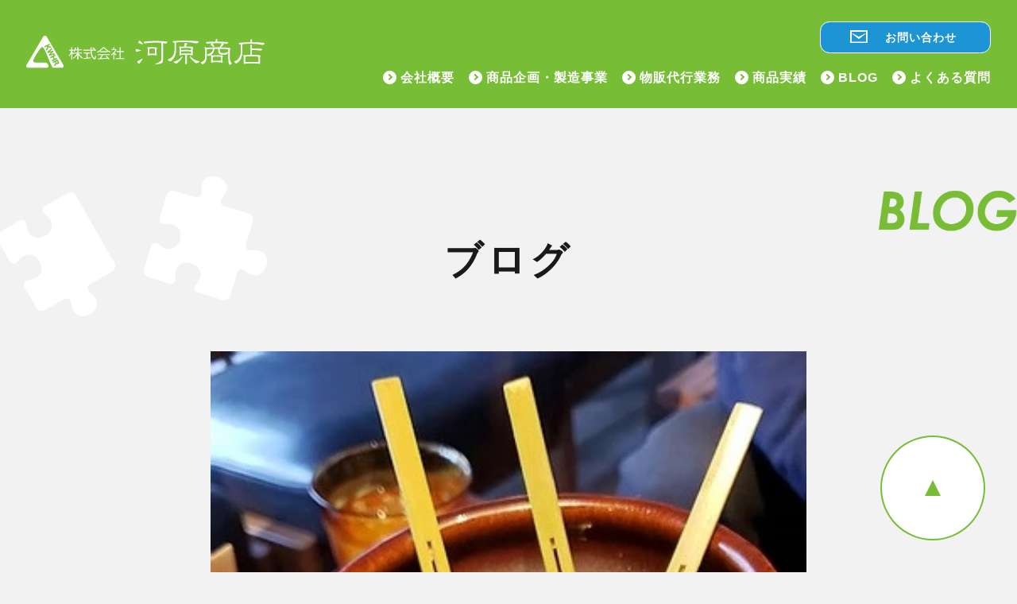

--- FILE ---
content_type: text/html; charset=UTF-8
request_url: https://www.kawahara-s.com/information/%E3%81%BF%E3%81%9F%E3%82%89%E3%81%97%E5%9B%A3%E5%AD%90/
body_size: 7445
content:
<!DOCTYPE html>
<html lang="ja"
	prefix="og: http://ogp.me/ns#"  class="no-js">
<head>
<meta name="viewport" content="width=device-width, initial-scale=1.0">
<script src="https://cdn.jsdelivr.net/npm/viewport-extra@1.0.3/dist/viewport-extra.min.js"></script>
<script>
  new ViewportExtra(599)
</script>
	<script>(function(html){html.className = html.className.replace(/\bno-js\b/,'js')})(document.documentElement);</script>
<title>みたらし団子 &#8211; 河原商店</title>
<link rel='dns-prefetch' href='//fonts.googleapis.com' />
<link rel='dns-prefetch' href='//s.w.org' />
<link href='https://fonts.gstatic.com' crossorigin rel='preconnect' />
<link rel="alternate" type="application/rss+xml" title="河原商店 &raquo; フィード" href="https://www.kawahara-s.com/feed/" />
<link rel="alternate" type="application/rss+xml" title="河原商店 &raquo; コメントフィード" href="https://www.kawahara-s.com/comments/feed/" />
		<!-- This site uses the Google Analytics by MonsterInsights plugin v7.15.1 - Using Analytics tracking - https://www.monsterinsights.com/ -->
		<!-- Note: MonsterInsights is not currently configured on this site. The site owner needs to authenticate with Google Analytics in the MonsterInsights settings panel. -->
					<!-- No UA code set -->
				<!-- / Google Analytics by MonsterInsights -->
				<script>
			window._wpemojiSettings = {"baseUrl":"https:\/\/s.w.org\/images\/core\/emoji\/12.0.0-1\/72x72\/","ext":".png","svgUrl":"https:\/\/s.w.org\/images\/core\/emoji\/12.0.0-1\/svg\/","svgExt":".svg","source":{"concatemoji":"https:\/\/www.kawahara-s.com\/wp-includes\/js\/wp-emoji-release.min.js?ver=5.4.18"}};
			/*! This file is auto-generated */
			!function(e,a,t){var n,r,o,i=a.createElement("canvas"),p=i.getContext&&i.getContext("2d");function s(e,t){var a=String.fromCharCode;p.clearRect(0,0,i.width,i.height),p.fillText(a.apply(this,e),0,0);e=i.toDataURL();return p.clearRect(0,0,i.width,i.height),p.fillText(a.apply(this,t),0,0),e===i.toDataURL()}function c(e){var t=a.createElement("script");t.src=e,t.defer=t.type="text/javascript",a.getElementsByTagName("head")[0].appendChild(t)}for(o=Array("flag","emoji"),t.supports={everything:!0,everythingExceptFlag:!0},r=0;r<o.length;r++)t.supports[o[r]]=function(e){if(!p||!p.fillText)return!1;switch(p.textBaseline="top",p.font="600 32px Arial",e){case"flag":return s([127987,65039,8205,9895,65039],[127987,65039,8203,9895,65039])?!1:!s([55356,56826,55356,56819],[55356,56826,8203,55356,56819])&&!s([55356,57332,56128,56423,56128,56418,56128,56421,56128,56430,56128,56423,56128,56447],[55356,57332,8203,56128,56423,8203,56128,56418,8203,56128,56421,8203,56128,56430,8203,56128,56423,8203,56128,56447]);case"emoji":return!s([55357,56424,55356,57342,8205,55358,56605,8205,55357,56424,55356,57340],[55357,56424,55356,57342,8203,55358,56605,8203,55357,56424,55356,57340])}return!1}(o[r]),t.supports.everything=t.supports.everything&&t.supports[o[r]],"flag"!==o[r]&&(t.supports.everythingExceptFlag=t.supports.everythingExceptFlag&&t.supports[o[r]]);t.supports.everythingExceptFlag=t.supports.everythingExceptFlag&&!t.supports.flag,t.DOMReady=!1,t.readyCallback=function(){t.DOMReady=!0},t.supports.everything||(n=function(){t.readyCallback()},a.addEventListener?(a.addEventListener("DOMContentLoaded",n,!1),e.addEventListener("load",n,!1)):(e.attachEvent("onload",n),a.attachEvent("onreadystatechange",function(){"complete"===a.readyState&&t.readyCallback()})),(n=t.source||{}).concatemoji?c(n.concatemoji):n.wpemoji&&n.twemoji&&(c(n.twemoji),c(n.wpemoji)))}(window,document,window._wpemojiSettings);
		</script>
		<style>
img.wp-smiley,
img.emoji {
	display: inline !important;
	border: none !important;
	box-shadow: none !important;
	height: 1em !important;
	width: 1em !important;
	margin: 0 .07em !important;
	vertical-align: -0.1em !important;
	background: none !important;
	padding: 0 !important;
}
</style>
	<link rel='stylesheet' id='wp-block-library-css'  href='https://www.kawahara-s.com/wp-includes/css/dist/block-library/style.min.css?ver=5.4.18' media='all' />
<link rel='stylesheet' id='wp-block-library-theme-css'  href='https://www.kawahara-s.com/wp-includes/css/dist/block-library/theme.min.css?ver=5.4.18' media='all' />
<link rel='stylesheet' id='monsterinsights-popular-posts-style-css'  href='https://www.kawahara-s.com/wp-content/plugins/google-analytics-for-wordpress/assets/css/frontend.min.css?ver=7.15.1' media='all' />
<link rel='stylesheet' id='parent-style-css'  href='https://www.kawahara-s.com/wp-content/themes/twentysixteen/style.css?ver=5.4.18' media='all' />
<link rel='stylesheet' id='child-style-css'  href='https://www.kawahara-s.com/wp-content/themes/kawahara/style.css?ver=5.4.18' media='all' />
<link rel='stylesheet' id='twentysixteen-fonts-css'  href='https://fonts.googleapis.com/css?family=Merriweather%3A400%2C700%2C900%2C400italic%2C700italic%2C900italic%7CMontserrat%3A400%2C700%7CInconsolata%3A400&#038;subset=latin%2Clatin-ext&#038;display=fallback' media='all' />
<link rel='stylesheet' id='genericons-css'  href='https://www.kawahara-s.com/wp-content/themes/twentysixteen/genericons/genericons.css?ver=20201208' media='all' />
<link rel='stylesheet' id='twentysixteen-style-css'  href='https://www.kawahara-s.com/wp-content/themes/kawahara/style.css?ver=20201208' media='all' />
<link rel='stylesheet' id='twentysixteen-block-style-css'  href='https://www.kawahara-s.com/wp-content/themes/twentysixteen/css/blocks.css?ver=20190102' media='all' />
<!--[if lt IE 10]>
<link rel='stylesheet' id='twentysixteen-ie-css'  href='https://www.kawahara-s.com/wp-content/themes/twentysixteen/css/ie.css?ver=20170530' media='all' />
<![endif]-->
<!--[if lt IE 9]>
<link rel='stylesheet' id='twentysixteen-ie8-css'  href='https://www.kawahara-s.com/wp-content/themes/twentysixteen/css/ie8.css?ver=20170530' media='all' />
<![endif]-->
<!--[if lt IE 8]>
<link rel='stylesheet' id='twentysixteen-ie7-css'  href='https://www.kawahara-s.com/wp-content/themes/twentysixteen/css/ie7.css?ver=20170530' media='all' />
<![endif]-->
<!--[if lt IE 9]>
<script src='https://www.kawahara-s.com/wp-content/themes/twentysixteen/js/html5.js?ver=3.7.3'></script>
<![endif]-->
<script src='https://www.kawahara-s.com/wp-includes/js/jquery/jquery.js?ver=1.12.4-wp'></script>
<script src='https://www.kawahara-s.com/wp-includes/js/jquery/jquery-migrate.min.js?ver=1.4.1'></script>
<link rel='https://api.w.org/' href='https://www.kawahara-s.com/wp-json/' />
<link rel="EditURI" type="application/rsd+xml" title="RSD" href="https://www.kawahara-s.com/xmlrpc.php?rsd" />
<link rel="wlwmanifest" type="application/wlwmanifest+xml" href="https://www.kawahara-s.com/wp-includes/wlwmanifest.xml" /> 
<link rel='prev' title='今したいスポーツとは' href='https://www.kawahara-s.com/information/%e4%bb%8a%e3%81%97%e3%81%9f%e3%81%84%e3%82%b9%e3%83%9d%e3%83%bc%e3%83%84%e3%81%a8%e3%81%af/' />
<link rel='next' title='お値段以上' href='https://www.kawahara-s.com/information/%e3%81%8a%e5%80%a4%e6%ae%b5%e4%bb%a5%e4%b8%8a/' />
<meta name="generator" content="WordPress 5.4.18" />
<link rel='shortlink' href='https://www.kawahara-s.com/?p=252' />
<link rel="alternate" type="application/json+oembed" href="https://www.kawahara-s.com/wp-json/oembed/1.0/embed?url=https%3A%2F%2Fwww.kawahara-s.com%2Finformation%2F%25e3%2581%25bf%25e3%2581%259f%25e3%2582%2589%25e3%2581%2597%25e5%259b%25a3%25e5%25ad%2590%2F" />
<link rel="alternate" type="text/xml+oembed" href="https://www.kawahara-s.com/wp-json/oembed/1.0/embed?url=https%3A%2F%2Fwww.kawahara-s.com%2Finformation%2F%25e3%2581%25bf%25e3%2581%259f%25e3%2582%2589%25e3%2581%2597%25e5%259b%25a3%25e5%25ad%2590%2F&#038;format=xml" />
<style>.recentcomments a{display:inline !important;padding:0 !important;margin:0 !important;}</style><link rel="icon" href="https://www.kawahara-s.com/wp-content/uploads/2021/02/cropped-favicon-32x32.jpg" sizes="32x32" />
<link rel="icon" href="https://www.kawahara-s.com/wp-content/uploads/2021/02/cropped-favicon-192x192.jpg" sizes="192x192" />
<link rel="apple-touch-icon" href="https://www.kawahara-s.com/wp-content/uploads/2021/02/cropped-favicon-180x180.jpg" />
<meta name="msapplication-TileImage" content="https://www.kawahara-s.com/wp-content/uploads/2021/02/cropped-favicon-270x270.jpg" />
    
  	<link rel="stylesheet" type="text/css" href="https://www.kawahara-s.com/wp-content/themes/kawahara/common/style/reset.min.css" rel="stylesheet" />
  	<!--<link rel="stylesheet" type="text/css" href="https://www.kawahara-s.com/wp-content/themes/kawahara/common/js/slick/slick.css" rel="stylesheet" />
  	<link rel="stylesheet" type="text/css" href="https://www.kawahara-s.com/wp-content/themes/kawahara/common/js/slick/slick-theme.css" rel="stylesheet" />-->
    
  	<link rel="stylesheet" type="text/css" href="https://www.kawahara-s.com/wp-content/themes/kawahara/common/js/lightbox/css/lightbox.css" rel="stylesheet" />
    
    
	<link rel="stylesheet" type="text/css" href="https://www.kawahara-s.com/wp-content/themes/kawahara/common/style/style.css?69710e0d6a834" rel="stylesheet" />
	<link rel="stylesheet" type="text/css" href="https://www.kawahara-s.com/wp-content/themes/kawahara/common/style/common.css?69710e0d6a847" rel="stylesheet" />
	<link rel="stylesheet" type="text/css" href="https://www.kawahara-s.com/wp-content/themes/kawahara/common/style/responsive-common.css?69710e0d6a857" rel="stylesheet" />
	<link rel="stylesheet" type="text/css" href="https://www.kawahara-s.com/wp-content/themes/kawahara/common/style/responsive-style.css?69710e0d6a866" rel="stylesheet" />   
	<link rel="stylesheet" type="text/css" href="https://www.kawahara-s.com/wp-content/themes/kawahara/common/style/style_202104.css?69710e0d6a875" rel="stylesheet" />      
	<link rel="stylesheet" type="text/css" href="https://www.kawahara-s.com/wp-content/themes/kawahara/common/style/animation.css?69710e0d6a885" rel="stylesheet" />   
    
    <link rel="preconnect" href="https://fonts.googleapis.com">
    <link rel="preconnect" href="https://fonts.gstatic.com" crossorigin>
    <link href="https://fonts.googleapis.com/css2?family=Sawarabi+Gothic&display=swap" rel="stylesheet">
    <link rel="stylesheet" href="https://use.typekit.net/uwg4ygz.css">
<script src="//code.jquery.com/ui/1.11.4/jquery-ui.min.js"></script>
    
<script type="text/javascript" src="https://www.kawahara-s.com/wp-content/themes/kawahara/common/js/lightbox/js/lightbox.js"></script>
    
    
<!-- Global site tag (gtag.js) - Google Analytics -->
<script async src="https://www.googletagmanager.com/gtag/js?id=UA-190587160-1"></script>
<script>
  window.dataLayer = window.dataLayer || [];
  function gtag(){dataLayer.push(arguments);}
  gtag('js', new Date());

  gtag('config', 'UA-190587160-1');
</script>

</head>
<body class="information-template-default single single-information postid-252 wp-embed-responsive">

    
    <header id="header">
        <section class="headerInner">
        <h1><a href="https://www.kawahara-s.com/"><img src="https://www.kawahara-s.com/wp-content/themes/kawahara/common/img/common/logo_w.svg"></a></h1>
    
        <ul class="pcSize">
            <li><a href="https://www.kawahara-s.com/company/">会社概要</a></li>
            <li><a href="https://www.kawahara-s.com/planning/">商品企画・製造事業</a></li>
            <li><a href="https://www.kawahara-s.com/sales_agency/">物販代行業務</a></li>
            <li><a href="https://www.kawahara-s.com/products/">商品実績</a></li>
            <li><a href="https://www.kawahara-s.com/information/">BLOG</a></li>
            <li><a href="https://www.kawahara-s.com/faq/">よくある質問</a></li>            
            <li class="navContact"><a href="https://www.kawahara-s.com/about_the_product/">お問い合わせ</a></li>
        </ul>
    
            
            
            
        <section class="toggleButton tablet">
            <div class="menu-trigger" href="#">
                <span></span>
                <span></span>
                <span></span>
                <!--<span class="myFont_class"></span>-->
            </div>

            <nav>
                <!--
                <h2><a href="https://www.kawahara-s.com/"><img src="https://www.kawahara-s.com/wp-content/themes/kawahara/common/img/common/logo_w.svg"></a></h2>-->
                
                <ul class="clearfix">
                    <li><a href="https://www.kawahara-s.com/company/">会社概要</a></li>
                    <li><a href="https://www.kawahara-s.com/planning/">商品企画・製造事業</a></li>
                    <li><a href="https://www.kawahara-s.com/sales_agency/">物販代行業務</a></li>
                    <li><a href="https://www.kawahara-s.com/products/">商品実績</a></li>
                    <li><a href="https://www.kawahara-s.com/information/">BLOG</a></li>
                    <li><a href="https://www.kawahara-s.com/faq/">よくある質問</a></li>      
                    <li><a href="https://www.kawahara-s.com/privacypolicy/">プライバシーポリシー</a></li>  
                    <li class="navContact"><a href="https://www.kawahara-s.com/about_the_product/">お問い合わせ</a></li>
                </ul>
            </nav>
        </section>
        </section>  
    </header>        <section id="single" class="single">
    <section id="mainVisual" class="mainVisual">
        <h2>ブログ</h2>   
        
        <img src="https://www.kawahara-s.com/wp-content/themes/kawahara/common/img/blog/pic_main_01.jpg">
    </section>




	<section class="singleContents">


	<p class="thum">
		<img width="354" height="552" src="https://www.kawahara-s.com/wp-content/uploads/2021/02/みたらし団子.jpg" class="attachment-post-thumbnail size-post-thumbnail wp-post-image" alt="" srcset="https://www.kawahara-s.com/wp-content/uploads/2021/02/みたらし団子.jpg 354w, https://www.kawahara-s.com/wp-content/uploads/2021/02/みたらし団子-192x300.jpg 192w" sizes="(max-width: 709px) 85vw, (max-width: 909px) 67vw, (max-width: 984px) 60vw, (max-width: 1362px) 62vw, 840px" />	</p>

	<section class="singleItem">
        <p class="cat"><a href="https://www.kawahara-s.com/information_list/blog/" rel="tag">BLOG</a></p>
        <p class="time">2021.02.12</p>
	</section>
    <h3>みたらし団子</h3>
    <p class="txt"><p>相変わらず自粛的な要請な世の中ですが</p>
<p>皆様いかがお過ごしでしょーか？</p>
<p>&nbsp;</p>
<p>最近では甘味処に行くにしても予約が必要な世の中でして</p>
<p>ここ一年の世の中の変化を団子でも感じます</p>
<p>&nbsp;</p>
<p>ちなみにミタラシ団子にするかか餡団子にするか？</p>
<p>って聞かれたら迷いなく餡団子って答えます！</p>
<p>&nbsp;</p>
<p>&nbsp;</p>
<p>世の中が変化しているのでそんないつもの定番的な事を</p>
<p>あえて変えてみようとミタラシ団子を食べてみたら</p>
<p>これはこれでうまい。</p>
<p>&nbsp;</p>
<p>自粛的な要請の世の中ですが、こんな時にしか気が付かない事も</p>
<p>あるようで、、、積極的にそんなこと探してストレスなく前向きに考えていたら</p>
<p>聖人君子みたいに過ごせるのだろうなぁ。と思いながら。。。</p>
<p>&nbsp;</p>
<p>やっぱり通常の生活に戻って、ミタラシも餡もどっちも食べれる方がよい！！！</p>
<p>あぁ、人間って欲張り</p>
</p>
</section>
</section>



<section class="singleButton">
<ul class="singlePager clearfix">
	<li class="left"><a href="https://www.kawahara-s.com/information/%e4%bb%8a%e3%81%97%e3%81%9f%e3%81%84%e3%82%b9%e3%83%9d%e3%83%bc%e3%83%84%e3%81%a8%e3%81%af/" rel="prev">PREV</a></li>
	<li class="blogIndex"><a href="https://www.kawahara-s.com/information/">INFORMATION</a></li>
	<li class="right"><a href="https://www.kawahara-s.com/information/%e3%81%8a%e5%80%a4%e6%ae%b5%e4%bb%a5%e4%b8%8a/" rel="next">NEXT</a></li>
	</ul>
</section>
<footer>
        
    <section class="footerInner">
        <ul>
            <li><a href="https://www.kawahara-s.com/company/">会社概要</a></li>
            <li><a href="https://www.kawahara-s.com/planning/">商品企画・製造事業</a></li>
            <li><a href="https://www.kawahara-s.com/sales_agency/">物販代行業務</a></li>
            <li><a href="https://www.kawahara-s.com/products/">商品実績</a></li>
            <li><a href="https://www.kawahara-s.com/information/">BLOG</a></li>
            <li><a href="https://www.kawahara-s.com/faq/">よくある質問</a></li>
            <li><a href="https://www.kawahara-s.com/privacypolicy/">プライバシーポリシー</a></li>
            <li><a href="https://www.kawahara-s.com/about_the_product/">お問い合わせ</a></li>
        </ul>


        <ul class="logoList">
                        <li><a class="footLogo" href="https://www.kawahara-s.com"><img
                        src="https://www.kawahara-s.com/wp-content/themes/kawahara/common/img/common/logo_w.svg"></a></li>
                    </ul>
        <p><span>〒530-0001　大阪府大阪市北区梅田三丁目2番2号　JPタワー大阪　14F　1403</span>定休日　土、日、祝</p>
    </section>


    <section class="footerBottom">
        <a class="privacymark" href="https://privacymark.jp/index.html" target="_blank"><img
                src="https://www.kawahara-s.com/wp-content/themes/kawahara/common/img/common/pic_privacypolicy.png"></a>
        <a class="copy" href="https://www.kawahara-s.com">Copyright © 2020 KAWAHARA Co.,ltd. All Rights Reserved.</a>
    </section>
    <a href="#mainVisual" class="fixedTop"><img
            src="https://www.kawahara-s.com/wp-content/themes/kawahara/common/img/common/btn_fixedTop_01.svg"></a>
</footer>

<script type="text/javascript" src="//ajax.googleapis.com/ajax/libs/jquery/1.10.2/jquery.min.js"></script>
<script src="https://www.kawahara-s.com/wp-content/themes/kawahara/common/js/jquery.matchHeight.js"></script>
<script type="text/javascript" src="https://www.kawahara-s.com/wp-content/themes/kawahara/common/js/common.js?69710e0d6be59">
</script>
<script src='https://www.kawahara-s.com/wp-content/themes/twentysixteen/js/skip-link-focus-fix.js?ver=20170530'></script>
<script>
var screenReaderText = {"expand":"\u30b5\u30d6\u30e1\u30cb\u30e5\u30fc\u3092\u5c55\u958b","collapse":"\u30b5\u30d6\u30e1\u30cb\u30e5\u30fc\u3092\u9589\u3058\u308b"};
</script>
<script src='https://www.kawahara-s.com/wp-content/themes/twentysixteen/js/functions.js?ver=20181217'></script>
<script src='https://www.kawahara-s.com/wp-includes/js/wp-embed.min.js?ver=5.4.18'></script>
</body>

</html>

--- FILE ---
content_type: text/css
request_url: https://www.kawahara-s.com/wp-content/themes/kawahara/common/style/common.css?69710e0d6a847
body_size: 1699
content:
@charset "UTF-8";
html{
    font-size:62.5%;
}

.pc{
   display: block!important; 
}

.sp{
    display: none!important; 
}

.pcSize{
   display: block; 
}

.tablet{
    display: none; 
}
















body{
    position: relative;
    line-height: 1;
    font-family: 'ヒラギノ角ゴ Pro', 'Hiragino Kaku Gothic Pro', '游ゴシック', 'Yu Gothic', '游ゴシック体', 'YuGothic', 'メイリオ', 'Meiryo', Osaka, 'ＭＳ Ｐゴシック', 'MS PGothic', sans-serif;
    background: url(../img/top/bg.jpg?02) center center fixed;     
    padding-top: 120px;
    padding-top: 118px;    
}

body.home{
    background: url(../img/top/bg.jpg?02) center center fixed;
    /*background-color: rgba(255,255,255,0.9);
    background-blend-mode: lighten;*/
    padding-top: 0;
}


body.page-template-faq{
    background: none;
}








input{
    font-family: 'ヒラギノ角ゴ Pro', 'Hiragino Kaku Gothic Pro', '游ゴシック', 'Yu Gothic', '游ゴシック体', 'YuGothic', 'メイリオ', 'Meiryo', Osaka, 'ＭＳ Ｐゴシック', 'MS PGothic', sans-serif;
}

.clearfix:after {
	content: "";
	display: block;
	clear: both;
}

.clearfix:before {
　　　　content: "";
	display: block;
	clear: both;
}

.clearfix {
	display: block;
}

a{
    display: block;
}

li{
    list-style: none;
}

img{
    vertical-align: bottom;
    width: 100%;
}

:focus {
    outline: unset;
}

body:not(.custom-background-image):before, body:not(.custom-background-image):after{
    height: 0;
    position: static;

}

body.shadow:not(.custom-background-image):before{
    filter: drop-shadow(-1px 4px 4px #ccc);
}




body.home:not(.custom-background-image):before{
    filter: drop-shadow(-1px 4px 4px #ccc);
}









/*
header{
    position: absolute;
    top: 0;
    left: 0;
    z-index: 1000;
    width: 100%;
}
*/

header{
    position: fixed;
    background: #78bd36;
    top: 0;
    left: 0;
    width: 100%;    
    padding-bottom: 30px;
    z-index: 100;
}

header .headerInner{
    overflow: hidden;    
    margin: 0 auto;    
    width: 1820px;
    width: 94.79166667vw;
    padding: 45px 0 0;
    
}

/*
header.scroll{
    position: fixed;
    background: #78bd36;
    padding-bottom: 30px;
}
*/









header .headerInner h1{
    float: left;
    position: relative;
    z-index: 100;
}

header .headerInner h1 img{

}

header .headerInner h1 img a{

}

header .headerInner ul{
    float: right;
    padding-top: 10px;
}

header .headerInner ul li{
    float: left;
    margin-right: 55px; 
}

header .headerInner ul li.navContact {
    margin: -18px 0 0 -13px;
}

header .headerInner ul li a{
    color: #fff;
    position: relative;
    font-weight: bold;
    font-family: '游ゴシック', 'Yu Gothic', '游ゴシック体', 'YuGothic','ヒラギノ角ゴ Pro', 'Hiragino Kaku Gothic Pro','メイリオ', 'Meiryo', Osaka, 'ＭＳ Ｐゴシック', 'MS PGothic', sans-serif;
    letter-spacing: 1px;
    font-size: 16px;    
}

header .headerInner ul li a::before{
    position: absolute;
    content: "";
    left: -22px;
    top: -1px;
    border-radius: 50%;
    background: #fff;
    width: 17px;
    height: 17px; 
}

header .headerInner ul li a::after{
    position: absolute;
    content: "";
    top: 3.5px;
    left: -17px;
    border-top: solid 2px #78bd36;
    border-right: solid 2px #78bd36;
    width: 6px;
    height: 6px;
    transform: rotate(45deg);
}

header .headerInner ul li.navContact a{
    position: relative;
    background: #1d95d4;
    text-align: center;
    border: 1px solid #fff;
    width: 252px;
    border-radius: 12px;
    padding: 17px 0 17px 20px;
    letter-spacing: 1px;
}

header .headerInner ul li.navContact a::before{
    content: "";
    position: absolute;
    left: 56px;
    top: 16px;
    width: 22px;
    height: 16px;
    background: url(../img/common/mail.svg);
    background-repeat: no-repeat;
    background-size: 100%;
    border-radius: 0;
}

header .headerInner ul li.navContact a::after{
    content: none;
}




footer{
    position: relative;
    z-index: 1;
}

footer a.contactButton{
    width: 608px;
    margin: 0 auto 155px;
    margin: 0 auto;    
}

.foot-contactButton{
    margin: 0 auto;
    position: relative;
    z-index: 2;
    width: 1400px;    
    padding-bottom: 155px;    
}

.home .foot-contactButton{
    background: #fff; 
}



footer a.contactButton img{

}

footer .footerInner{
    background: #78bd36;
    padding: 60px 0 30px;    
    padding: 60px 0 50px;        
}

footer .footerInner ul{
    display: block;
    text-align: center;
    margin-bottom: 53px;
}

footer .footerInner ul.logoList{
    margin-bottom: 0;
}

footer .footerInner ul li{
    display: inline-block;
    padding: 0 18px;      
}

footer .footerInner ul li a{
    color: #000;
    color: #fff;
    font-weight: bold; 
    font-size: 16px;    
    letter-spacing: 1px;
}

footer .footerInner a.footLogo{
    width: 273px;
    margin: 0 auto 85px;
    margin: 0 auto 60px;
}

footer .footerInner a.privacymark{
    background: #fff;
    width: 75px;
}
/*
footer .footerInner a.copy{
    color: #fff;
    text-align: center;
    font-size: 14px; 
    letter-spacing: 1.3px;
}
*/
footer .footerInner p{
    color: #fff;
    text-align: center;
    font-weight: bold;      
    font-size: 14px; 
    letter-spacing: 1.3px;  
}

footer .footerInner p span{
    margin-right: 15px;
}



footer .footerBottom{
    background: #fff;
    font-weight: bold;    
    padding: 35px 0;
}

footer .footerBottom a.privacymark{
    text-align: center;
    margin: 0 auto 25px;    
    width: 88px;    
}

footer .footerBottom a.copy{
    color: #78bd36;
    text-align: center;

    font-size: 14px; 
    letter-spacing: 1.3px;
}







footer .fixedTop{
    position: fixed;
    bottom: 40px;
    right: 40px;
    z-index: 1000;
    width: 132px;
}





--- FILE ---
content_type: text/css
request_url: https://www.kawahara-s.com/wp-content/themes/kawahara/common/style/responsive-common.css?69710e0d6a857
body_size: 3194
content:
@charset "UTF-8";
@media screen and (min-width: 1500px) {
.company .mainVisual{
    background: #c3de9d;
}

.company .mainVisual img{
    display: block;
    margin: 0 auto;
    width: 1450px;
}
    
.product .mainVisual{
    background: #ffbc7f;
}

.product .mainVisual img{
    display: block;
    margin: 0 auto;
    width: 1450px;
} 
    
.salesAgency .mainVisual{
    background: #94d5f0;
}

.salesAgency  .mainVisual img{
    display: block;
    margin: 0 auto;
    width: 1450px;
} 
    
.faq .mainVisual{
    background: #c3de9d;
}

.faq  .mainVisual img{
    display: block;
    margin: 0 auto;
    width: 1450px;
}     
    
#contact .mainVisual{
    background: #94d5f0   
}      
    
#contact .mainVisual img{
    display: block;
    margin: 0 auto;
    width: 1450px;
}    
    
#contact .mainVisual.item_01{
    margin-bottom: 110px;
}       
    
#contact .mainVisual.item_02{
    background: none; 
}      
    
#contact .mainVisual.item_02 img{
    
    
}    
    
    
    
   
    
    
    
    
    
    
    
}















@media screen and (max-width: 1540px) {
body {
    padding-top: 135px;
}
    
header .headerInner ul li {
    margin-right: 40px;
}


header .headerInner ul {
    position: relative;
    padding-top: 45px;    
}

header .headerInner ul li:nth-child(6){
    margin-right: 0;    
}    
    
header .headerInner ul li.navContact {
    position: absolute;
    border: none;
    right: 0;
    top: 0;
}

header .headerInner ul li.navContact a {
    width: 215px;
    padding: 12px 0 12px 40px;
    font-size: 14px;    
}

header .headerInner ul li.navContact a::before {
    left: 37px;
    top: 10px;
}
    
    
    
    

   
    
    
    
    
    
    
    








}


















@media screen and (max-width: 1500px) {
#contact .mainVisual.item_01 {
    margin-bottom: 110px;
}    
    
#contact .mainVisual.item_01 img{
    margin-bottom: 0;
}  
}






























@media screen and (max-width: 1350px) {
.foot-contactButton {
    width: 940px;
    padding-bottom: 120px;
}

footer a.contactButton {
    width: 490px;
}
    
.company .cont_04 ul li {
    margin-bottom: 32px;
} 
}




@media screen and (max-width: 1150px) {
body {
    padding-top: 105px;
}
    
header .headerInner ul {
    position: relative;
    padding-top: 18px;
}     

header.scroll .headerInner ul{
    padding-top: 6px;  
}
    
    
    
/* 
header .headerInner ul li{
    display: none;
}
*/  
.pcSize{
    display: none;
}
    
.tablet{
    display: block;
}    
    
    
    
    
    
    
    
    
.menu-trigger {
  display: inline-block;
  position: fixed;
  right: 25px;
    top: 38px;
  width: 48px;
    height: 30px;
  vertical-align: middle;
  cursor: pointer;

    
    
    z-index: 1001;
    cursor: pointer;
}
    
/*    
.menu-trigger.active{
    width: 152px;
    height: 135px;    
    background: url(../img/common/hamburger.jpg) ;    
    background-size: 100%;
    background-repeat: no-repeat;
}
*/    
    
.menu-trigger span {
    display: inline-block;
    box-sizing: border-box;
    position: absolute;
    left: 0;
    width: 48px;
    height: 4px;
    background-color: #ffffff;
    transition: all .5s .2s;
    left: 0;
    right: 24px;
    margin: 0 auto;
    z-index: 1000;
}
    /*
.menu-trigger.active span {
  background-color: #6a1428;
}
    */
    
    
.menu-trigger.active span{
    background-color: #78bd36;
}    
    
.menu-trigger span:nth-child(1) {
  top: 0;
}
.menu-trigger.active span:nth-child(1) {
    transform: rotate(-45deg);
    -webkit-transform: rotate(-45deg);
    width: 48px;
    height: 4px;
    top: 12px;
    right: 2px;
}
.menu-trigger span:nth-child(2) {
  top: 14px;
}
.menu-trigger.active span:nth-child(2) {
  opacity: 0;
}
.menu-trigger span:nth-child(3) {
  top: 27px;
}
.menu-trigger.active span:nth-child(3) {
    transform: rotate(45deg);
    -webkit-transform: rotate(45deg);
    width: 48px;
    height: 4px;
    top: 12px;
    right: 2px;
}

.menu-trigger span:nth-child(4){
        font-size: 9.936px;
        top: 36px;
        height: auto;
        color: #fff;
        background: unset;
        margin-left: 11.5px;
        position: relative;
        float: right;
}

    .menu-trigger span:nth-child(4)::before{
        content: "MENU";
        position: absolute;
        top: 0;
        left: -17px;
        width: 32px;
        height: 10px;
        color: #fff;
    }

    .menu-trigger.active span:nth-child(4)::before{
        content: "閉じる";
        left: -15px;
    }


    /*.menu-trigger.active span:nth-of-type(4){
    opacity: 0;
    }    */


nav {
  width: 100%;
  background: #78bd36;
  font-size: 13.248px;
  position: fixed;
  top: 0;
  left: 0;
  z-index: 60;
  height: 100vh;
    display: none;
}

    nav::before{
    content: "";
    position: fixed!important;
    top: 0;
    right: 0;
    width: 122px;
    height: 110px!important;
    background: url(../img/common/hamburger.png);
    background-repeat: no-repeat;
    background-size: 100%;
    z-index: 100;  
    }
    
    
    /*.open nav{
        display: block;
    }*/


nav h2{
    width: 285px;
    position: absolute;
    top: 30px;
    left: 25px; 
}    
    


nav ul{
    width: 100%;
    float: none;
    padding: 0;
    margin: 165px auto 32px;    
}
    
nav ul li {
    border: none;
    font-family: "myfont","myfont_02";
    text-align: center;    
    letter-spacing: 2px;
    margin-bottom: 40px;
}
    
    header .headerInner ul li{
    margin-right: 0;
    float: none;  
    }    
    
nav ul li:last-child{
    border-bottom: 1px solid #ccc;
}

nav ul li a{
    font-size: 24px;
    color: #1a1a1a;

}

nav ul:nth-child(2){
        margin-top: 0;
        margin-bottom: 0;
        position: absolute;
        left: 0;
        right: 0;
        top: 160px;
}

    nav ul:nth-child(2) > li{
        border: none;
        display: block;
        text-align: center;
        padding: 0;
        position: relative;
        width: 100%;    
        margin: 0 0 40px;    
    }

    nav ul:nth-child(2) > li::before{
        content: none;
    }    
    
    header .headerInner ul li a::before{
        content: none;
    }          
    
    nav ul:nth-child(2) > li::after{
        content: none;
    }        
    
    nav ul:nth-child(2) > li:last-child{
        margin-bottom: 0;
        margin: 0;
    }
  
    
header .headerInner {
    padding: 34px 0 0;
}    
    
header .headerInner ul li a {
    color: #fff;
    font-size: 24px;
    display: inline-block;
}
  

header .headerInner ul li.navContact {
    display: block;
    position: static;
    padding-top: 45px;
}    
    
header .headerInner ul li.navContact a::before {
    left: 125px;
    top: 27px;
    width: 28px;
    height: 22px;    
} 
    
header .headerInner ul li.navContact a {
    font-size: 24px;
    letter-spacing: 3px;
    color: #fff;
    width: 475px;
    padding: 28px 0 28px 40px;
}
    
    
    
    
    
    
    
    
    
    
    
    
    
    
    
    
    
    
    
footer .footerInner ul {
    width: 630px;
    margin: 0 auto 53px;
} 
    
    footer .footerInner ul li:nth-last-child(5){
        margin-bottom: 16px;
    }
    
    
footer .fixedTop {
    bottom: 35px;
    right: 35px;
    width: 115px;
} 
    
.foot-contactButton{
    width: 800px;
}
    
}




@media screen and (max-width: 1050px) {
footer .footerInner p span {
    display: block;    
    margin: 0 0 10px;
}  
}




@media screen and (max-width: 900px){
#contact .mainVisual.item_01{
    margin-bottom: 85px;
}
}










@media screen and (max-width: 815px) {
.foot-contactButton{
    width: 750px;
}
}







































@media screen and (max-width: 599px) {
header{
    position: absolute;
}    
    
.company .mainVisual{
    padding: 120px 0 90px;
    overflow: hidden;
    background: #c3de9d;   
}    
    
.company .mainVisual img{
    width: 100%;
}
   
.product .mainVisual{
    background: #f7b67e;
    overflow: hidden;  
    padding: 125px 0 0;
}      
    
.product .mainVisual img{
    width: 100%;  
}
    
.salesAgency .mainVisual{
    background: #93cce7;
    overflow: hidden;
    padding: 125px 0 0;
}      
    
.salesAgency .mainVisual img{
    width: 100%;  
}  
    
.faq .mainVisual{
    background: #c4de9d;
    overflow: hidden;  
    padding: 125px 0 0;
}      
    
.faq .mainVisual img{
    width: 100%;  
}    
    
#contact .mainVisual{
    background: #94d5f0;
    overflow: hidden;  
    padding: 120px 0 90px; 
}      
    
#contact .mainVisual img{
    width: 100%;  
}     
    
    
    
    
    
#contact .mainVisual.item_02{
    background: none; 
    padding: 0;    
}      
    
#contact .mainVisual.item_01 img{
    margin-bottom: 0;    
}     
    
#contact .mainVisual.item_02 img{
    margin-top: 26px;
}      
    
    
    
    
    
    
    
    
    
    
    
    
    header .headerInner h1{
        z-index: 1;
    }    
    
.pc{
    display: none!important; 
}

.sp{
   display: block!important;    
}    
    
body {
    background: none;
    position: relative;
    padding-top: 0;
}    
    
body::before{
    content: "";
    position: fixed!important;
    top: 0;
    right: 0;
    width: 122px;
    height: 110px!important;
    background: url(../img/common/hamburger.png);
    background-repeat: no-repeat;
    background-size: 100%;
    z-index: 100;
}    
    
header{
    background: none; 
    padding-bottom: 0;
}    
    
header .headerInner{
    width: 599px;
    padding: 0;
}    
    
header .headerInner h1 {
    float: left;
    float: none;
    position: absolute;
    left: 25px;
    top: 27px;
}    
    
.menu-trigger {
  display: inline-block;
  position: fixed;
  right: 25px;
    top: 32px;
  width: 48px;
    height: 30px;
  vertical-align: middle;
  cursor: pointer;

    
    
    z-index: 1001;
    cursor: pointer;
}
    
/*    
.menu-trigger.active{
    width: 152px;
    height: 135px;    
    background: url(../img/common/hamburger.jpg) ;    
    background-size: 100%;
    background-repeat: no-repeat;
}
*/    
    
    
    
    
.menu-trigger span {
    display: inline-block;
    box-sizing: border-box;
    position: absolute;
    left: 0;
    width: 48px;
    height: 4px;
    background-color: #78bd36;
    transition: all .5s .2s;
    left: 0;
    right: 24px;
    margin: 0 auto;
    z-index: 1000;
}
    /*
.menu-trigger.active span {
  background-color: #6a1428;
}
    */
.menu-trigger span:nth-child(1) {
  top: 0;
}
.menu-trigger.active span:nth-child(1) {
    transform: rotate(-45deg);
    -webkit-transform: rotate(-45deg);
    width: 48px;
    height: 4px;
    top: 12px;
    right: 2px;
}
.menu-trigger span:nth-child(2) {
  top: 14px;
}
.menu-trigger.active span:nth-child(2) {
  opacity: 0;
}
.menu-trigger span:nth-child(3) {
  top: 27px;
}
.menu-trigger.active span:nth-child(3) {
    transform: rotate(45deg);
    -webkit-transform: rotate(45deg);
    width: 48px;
    height: 4px;
    top: 12px;
    right: 2px;
}

.menu-trigger span:nth-child(4){
        font-size: 9.936px;
        top: 36px;
        height: auto;
        color: #fff;
        background: unset;
        margin-left: 11.5px;
        position: relative;
        float: right;
}

    .menu-trigger span:nth-child(4)::before{
        content: "MENU";
        position: absolute;
        top: 0;
        left: -17px;
        width: 32px;
        height: 10px;
        color: #fff;
    }

    .menu-trigger.active span:nth-child(4)::before{
        content: "閉じる";
        left: -15px;
    }


    /*.menu-trigger.active span:nth-of-type(4){
    opacity: 0;
    }    */


nav {
  width: 100%;
  background: #78bd36;
  font-size: 13.248px;
  position: fixed;
  top: 0;
  left: 0;
  z-index: 60;
  height: 100vh;
    display: none;
}

    nav::before{
    content: "";
    position: fixed!important;
    top: 0;
    right: 0;
    width: 122px;
    height: 110px!important;
    background: url(../img/common/hamburger.png);
    background-repeat: no-repeat;
    background-size: 100%;
    z-index: 100;  
    }
    
    
    /*.open nav{
        display: block;
    }*/


nav h2{
    width: 285px;
    position: absolute;
    top: 30px;
    left: 25px; 
}    
    


nav ul{
    width: 334px;
    width: 475px;    
    margin: 0 auto 32px;
    float: none;
    padding: 0;
    margin-top: 91px;
}
nav ul li {
    padding: 11px 0;
    border-top: 1px solid #ccc;
    font-family: "myfont","myfont_02";
    letter-spacing: 2px;
    text-align: center;
}
    
nav ul li:last-child{
    border-bottom: 1px solid #ccc;
}

nav ul li a{
    font-size: 13.248px;
    color: #1a1a1a;

}

nav ul:nth-child(2){
        margin-top: 0;
        margin-bottom: 0;
        position: absolute;
        left: 0;
        right: 0;
        top: 160px;
}

    nav ul:nth-child(2) > li{
        border: none;
        display: block;
        text-align: center;
        padding: 0;
        position: relative;
        width: 100%;    
        margin: 0 0 40px;    
    }

    nav ul:nth-child(2) > li::before{
        content: none;
    }    
    
    header .headerInner ul li a::before{
        content: none;
    }          
    
    nav ul:nth-child(2) > li::after{
        content: none;
    }        
    
    nav ul:nth-child(2) > li:last-child{
        margin-bottom: 0;
        margin: 0;
    }
    
    header .headerInner ul li.navContact{
        padding-top: 0;
    }    
    
    header .headerInner ul li.navContact a{
        width: 100%;
        font-size: 19.16784px;    
        padding: 30px 0 30px 20px;
        letter-spacing: 3px;
        color: #fff;    
    }    
    
header .headerInner ul li a {
    /*color: #000;*/
    font-size: 19.16784px;
    /*display: inline-block;*/
}
    
/*
    nav ul:nth-child(2) > li::before{
    content: "";
    position: absolute;
    height: 2px;
    width: 9px;
    background: #6a1428;
    left: 0;
    top: 3px;
    transform: rotate(45deg);
    -webkit-transform: rotate(45deg);
    }

    nav ul:nth-child(2) > li::after {
    content: "";
    position: absolute;
    height: 2px;
    width: 9px;
    background: #6a1428;
    left: 0;
    bottom: 3px;
    transform: rotate(135deg);
    -webkit-transform: rotate(135deg);
}
    */
    
header .headerInner ul li.navContact a::before {
    left: 140px;
    top: 30px;
    width: 23px;
    height: 17px;
    /*border: 2px solid #fff;*/
}
    
header .headerInner ul li.navContact a::after{
    content: "";
    background: #565656;
    width: 100%;
    height: 81px;
    bottom: -6px;
    left: auto;
    right: -8px;
    z-index: -1;
    border-radius: 12px;
    transform: none;
}    
    
footer a.contactButton {
    width: 480px;
} 
    
.foot-contactButton {
    width: 599px;
}    
    
footer .footerInner {
    padding: 70px 0 45px;
}    
    
footer .footerInner ul {
    width: 599px;
    margin: 0px auto 70px;
}    
    
footer .footerInner ul li {
    padding: 0;
    display: block;
    margin-bottom: 36px;
}    
    
footer .footerInner ul li:nth-last-child(5) {
    margin-bottom: 36px;
}    
     
footer .footerInner ul li a {
    letter-spacing: 0;
    display: inline-block;
}    
 
footer .footerInner ul.logoList{
    margin: 0 auto 95px; 
    margin: 0 auto 70px;        
}    
    
footer .footerInner ul.logoList li{
  
}      
    
footer .footerInner a.footLogo {
    width: 225px;
    margin: 0;
}
    
footer .footerInner a.privacymark {
    width: 70px;

} 
    
  
    
    
    
footer .fixedTop {
    width: 80px;
    bottom: 18px;
    right: 18px;
} 
    
footer .footerBottom {
    padding: 22px 0;
}    
    
footer .footerInner p {
    letter-spacing: 0;    
    font-size: 16px;
}    
    
footer .footerBottom a.privacymark {
    margin: 0 auto 25px;
    width: 72px;
} 
    
footer .footerBottom a.copy {
    letter-spacing: 0;
}
    
footer .footerInner p a{
    color: #fff;
    display: inline;
}
    
    
    
    
    
    
    
    
    
    
    
    
    
    
    
    
    
    
    
    
    
    
    
    
    
    
    
    
    
    
    
    
    
    
    
    
    

    
    
    
    
    
    
    
    
    
    
    
    
    
    
    
    
    
    
    
    
    
    
    
    
    
    
    
    
    
    
    
    
    
    
    
    
    
}

--- FILE ---
content_type: text/css
request_url: https://www.kawahara-s.com/wp-content/themes/kawahara/common/style/style_202104.css?69710e0d6a875
body_size: 1631
content:
@charset "UTF-8";
/* 白背景
---------------------------------------------------------- */
.whiteWrap{
    background: #fff;    
    margin: 0 auto;    
    width: 1400px;
    padding-top: 110px;
}

.salesAgency .cont_02 p{
    margin-bottom: 0;
    padding-bottom: 170px;
}

.page-template-sales_agency .foot-contactButton,.page-template-planning .foot-contactButton{
    background: #fff;    
    margin: 0 auto;    
    width: 1400px; 
}

.salesAgency .mainVisual{
    margin-bottom: 0;
}

.salesAgency .cont_02::before{
    z-index: 1;
}

.salesAgency .cont_02 h3 {
    position: relative;
    z-index: 0;
}

.product .mainVisual {
    margin-bottom: 0;
}

.product .mainVisual.subHeadline {
    margin-bottom: 70px;
}

.product .cont_06 ul{
    margin-bottom: 0;
    padding-bottom: 135px;
}











/*お問い合わせ　20211021
------------------------------------------------------*/
    .tabWrap h4{
        padding-top: 0;
    }
    
    .contactTelOter{
        background: #f2f2f2;
        font-family: '游ゴシック', 'Yu Gothic', '游ゴシック体', 'YuGothic', 'メイリオ', 'Meiryo', Osaka, 'ＭＳ Ｐゴシック', 'MS PGothic', sans-serif;
            padding: 115px 0 65px;
    }
    
    .contactTel{
        text-align: center;
        font-weight: bold;
        margin: 0 auto;
        background: #fff;
        width: 46%;
        padding: 45px 0 48px;
        border-radius: 38px;
        border: 2px solid #1d95d4;
    }       
            
    .contactTel p{
        line-height: 1.8;
        font-size: 18px;
        margin-bottom: 8px;    
    }        
            
    .contactTel a{
        font-family: '游ゴシック', 'Yu Gothic', '游ゴシック体', 'YuGothic', 'メイリオ', 'Meiryo', Osaka, 'ＭＳ Ｐゴシック', 'MS PGothic', sans-serif;        
        color: #1c95d1;
        display: inline-block;
        text-align: center;
        font-size: 14px;
    }           
            
    .contactTel a img{
        display: inline-block;
        width: 60px;
        margin-right: 14px;        
    }
    
    .contactTel a span{
        display: inline-block;
    }    
    
    .contactTel a span span.big{
    display: block;
        font-size: 48px;
        letter-spacing: 2px;
        margin-bottom: 2px;
    }          
            
    .contactTel a span span.small{
        letter-spacing: 0.5px;
    }   





@media screen and (max-width: 1600px) {
.whiteWrap{  
    width: 1300px;
    padding-top: 75px;
}

.page-template-planning .whiteWrap{  
    padding-top: 115px;
} 
    
body .salesAgency .cont_02 p {
    margin-bottom: 0;
    padding-bottom: 135px;
}    
    
.page-template-sales_agency .foot-contactButton,.page-template-planning .foot-contactButton{ 
    width: 1300px; 
}
}


@media screen and (max-width: 1350px){
.whiteWrap{  
    width: 1000px;
    padding-top: 50px;
}

body .salesAgency .cont_02 p {
    margin-bottom: 0;
    padding-bottom: 120px;
}    
    
.page-template-sales_agency .foot-contactButton,.page-template-planning .foot-contactButton{ 
    width: 1000px; 
}
    

/*お問い合わせ　20211021
------------------------------------------------------*/
.contactTelOter {
    padding: 108px 0 54px;
}    
    
.contactTel {
    padding: 43px 0 45px;    
    width: 51%;    
}
    
.contactTel p {
    font-size: 16px;
}
    
.contactTel a span span.big {
    font-size: 42px;
}
    
.contactTel a span span.small {
    letter-spacing: -0.8px;
}
    
.contactTel a img {
    width: 55px;
    margin-right: 12px
}    
}


@media screen and (max-width: 1050px){
.whiteWrap{  
    width: 900px;
    padding-top: 38px;
}

.page-template-planning .whiteWrap{  
    padding-top: 80px;
}     
    
.salesAgency .mainVisual {
    margin-bottom: 0;
}    

body .salesAgency .cont_02 p {
    margin-bottom: 0;
    padding-bottom: 90px;
}    
    
.page-template-sales_agency .foot-contactButton,.page-template-planning .foot-contactButton{ 
    width: 900px; 
}
    
    
/*お問い合わせ　20211021
------------------------------------------------------*/
.contactTel {
    padding: 70px 0 50px;
}    
    
.contactTel {
    width: 59%;    
    padding: 34px 0 36px;
    border-radius: 28px;
}    
    
.contactTel p {
    letter-spacing: -0.2px;
    margin-bottom: 6px;
}
    
.contactTel a span span.big {
    font-size: 38px;
    letter-spacing: 1px;
}
    
.contactTel a span span.small {
    letter-spacing: -1px;
}
    
.contactTel a img {
    width: 50px;
    margin-right: 10px;
}   
    
.contactTel a span.spacer_01 {
    margin: 0 -2.5px;
}
    
.contactTel a span.spacer_02 {
    margin-right: -5px;
} 
}


@media screen and (max-width: 920px) {
.whiteWrap{  
    width: 100%;
    padding-top: 38px;
}
    
.salesAgency .mainVisual {
    margin-bottom: 0;
}    

body .salesAgency .cont_02 p {
    margin-bottom: 0;
    padding-bottom: 90px;
}    
    
.page-template-sales_agency .foot-contactButton,.page-template-planning .foot-contactButton{ 
    width: 100%;
}
}


@media screen and (max-width: 599px) {
   .whiteWrap {
    padding-top: 80px;
}
    
.page-template-planning .whiteWrap {
    padding-top: 65px;
}    
    
body .salesAgency .cont_02 p {
    margin-bottom: 0;
    padding-bottom: 0;
} 
    
.product .cont_06 ul {
    margin-bottom: 0;
    padding-bottom: 0;
} 
    
    
/*お問い合わせ　20211021
------------------------------------------------------*/
    
.tabWrap .precautionaryStatement {
    line-height: 1.8;
}    
    
.contactTelOter {
    padding: 82px 0 48px;
}    
    
.contactTel {
    width: 77%;
    padding: 38px 0 40px;
}            
            
.contactTel p {
    line-height: 1.6;
    letter-spacing: 0.5px;
    margin-bottom: 8px;
}      
    
.contactTel a img {
    width: 55px;
}    
   
.contactTel a{
    -webkit-appearance: none;
    -webkit-text-size-adjust: 100%;
    font-family: '游ゴシック', 'Yu Gothic', '游ゴシック体', 'YuGothic', 'ヒラギノ角ゴ ProN W3','Hiragino Kaku Gothic ProN','HiraKakuProN-W3','ヒラギノ角ゴ ProN W6','HiraKakuProN-W6','HiraKakuProN-W6','メイリオ', 'Meiryo', Osaka, 'ＭＳ Ｐゴシック', 'MS PGothic', sans-serif; 
}    
    
.iPhone .contactTel p{
    margin-bottom: 5px;
}    
    
.iPhone .contactTel a{
    font-family: 'Sawarabi Gothic', sans-serif;
    letter-spacing: -2px;
}
    
.contactTel a span span.big {
    font-size: 42px;
    letter-spacing: 1.5px;
    letter-spacing: 0.8px;
}    
    
.contactTel a span span.big {
    margin-bottom: 5px;
}
    
.contactTel a span span.small {
    letter-spacing: -0.5px;
}  
}

--- FILE ---
content_type: image/svg+xml
request_url: https://www.kawahara-s.com/wp-content/themes/kawahara/common/img/common/btn_fixedTop_01.svg
body_size: 402
content:
<svg xmlns="http://www.w3.org/2000/svg" viewBox="0 0 132 132"><defs><style>.cls-1{fill:#fff;}.cls-2{fill:#78bd36;}</style></defs><title>アセット 3</title><g id="レイヤー_2" data-name="レイヤー 2"><g id="レイヤー_1-2" data-name="レイヤー 1"><circle class="cls-1" cx="66" cy="66" r="65"/><path class="cls-2" d="M66,132a66,66,0,1,1,66-66A66.08,66.08,0,0,1,66,132ZM66,2a64,64,0,1,0,64,64A64.07,64.07,0,0,0,66,2Z"/><path class="cls-2" d="M76,76H56L66,56Z"/></g></g></svg>

--- FILE ---
content_type: application/javascript; charset=UTF-8
request_url: https://www.googletagmanager.com/gtag/js?id=UA-190587160-1
body_size: 111369
content:

// Copyright 2012 Google Inc. All rights reserved.
 
(function(){

var data = {
"resource": {
  "version":"1",
  
  "macros":[{"function":"__e"}],
  "tags":[{"function":"__ogt_1p_data_v2","priority":2,"vtp_isAutoEnabled":true,"vtp_autoCollectExclusionSelectors":["list",["map","exclusionSelector",""]],"vtp_isEnabled":true,"vtp_autoEmailEnabled":true,"vtp_autoPhoneEnabled":false,"vtp_autoAddressEnabled":false,"vtp_isAutoCollectPiiEnabledFlag":false,"tag_id":6},{"function":"__ccd_ga_first","priority":1,"vtp_instanceDestinationId":"UA-190587160-1","tag_id":9},{"function":"__rep","vtp_containerId":"UA-190587160-1","vtp_remoteConfig":["map"],"tag_id":1},{"function":"__zone","vtp_childContainers":["list",["map","publicId","G-RQ7RE9KKQ9"]],"vtp_enableConfiguration":false,"tag_id":3},{"function":"__ccd_ga_last","priority":0,"vtp_instanceDestinationId":"UA-190587160-1","tag_id":8}],
  "predicates":[{"function":"_eq","arg0":["macro",0],"arg1":"gtm.js"},{"function":"_eq","arg0":["macro",0],"arg1":"gtm.init"}],
  "rules":[[["if",0],["add",2,3]],[["if",1],["add",0,4,1]]]
},
"runtime":[ [50,"__ccd_ga_first",[46,"a"],[50,"e",[46,"f"],[2,[15,"c"],"A",[7,[15,"f"]]],[2,[15,"d"],"A",[7,[15,"f"]]]],[52,"b",["require","internal.registerCcdCallback"]],[52,"c",[15,"__module_taskPlatformDetection"]],[52,"d",[15,"__module_taskSetTestHitParams"]],["b",[17,[15,"a"],"instanceDestinationId"],[51,"",[7,"f"],["e",[15,"f"]]]],[2,[15,"a"],"gtmOnSuccess",[7]]]
 ,[50,"__ccd_ga_last",[46,"a"],[2,[15,"a"],"gtmOnSuccess",[7]]]
 ,[50,"__e",[46,"a"],[36,[13,[41,"$0"],[3,"$0",["require","internal.getEventData"]],["$0","event"]]]]
 ,[50,"__ogt_1p_data_v2",[46,"a"],[50,"q",[46,"v","w"],[52,"x",[7]],[52,"y",[2,[15,"b"],"keys",[7,[15,"v"]]]],[65,"z",[15,"y"],[46,[53,[52,"aA",[30,[16,[15,"v"],[15,"z"]],[7]]],[52,"aB",[39,[18,[17,[15,"aA"],"length"],0],"1","0"]],[52,"aC",[39,["r",[15,"w"],[15,"z"]],"1","0"]],[2,[15,"x"],"push",[7,[0,[0,[0,[16,[15,"p"],[15,"z"]],"-"],[15,"aB"]],[15,"aC"]]]]]]],[36,[2,[15,"x"],"join",[7,"~"]]]],[50,"r",[46,"v","w"],[22,[28,[15,"v"]],[46,[53,[36,false]]]],[38,[15,"w"],[46,"email","phone_number","first_name","last_name","street","city","region","postal_code","country"],[46,[5,[46,[36,[28,[28,[16,[15,"v"],"email"]]]]]],[5,[46,[36,[28,[28,[16,[15,"v"],"phone_number"]]]]]],[5,[46]],[5,[46]],[5,[46]],[5,[46]],[5,[46]],[5,[46]],[5,[46,[36,["s",[15,"v"],[15,"w"]]]]],[9,[46,[36,false]]]]]],[50,"s",[46,"v","w"],[36,[1,[28,[28,[16,[15,"v"],"address"]]],[28,[28,[16,[16,[15,"v"],"address"],[15,"w"]]]]]]],[50,"t",[46,"v","w","x","y"],[22,[20,[16,[15,"w"],"type"],[15,"x"]],[46,[53,[22,[28,[15,"v"]],[46,[53,[3,"v",[8]]]]],[22,[28,[16,[15,"v"],[15,"x"]]],[46,[53,[43,[15,"v"],[15,"x"],[16,[15,"w"],"userData"]],[52,"z",[8,"mode","a"]],[22,[16,[15,"w"],"tagName"],[46,[53,[43,[15,"z"],"location",[16,[15,"w"],"tagName"]]]]],[22,[16,[15,"w"],"querySelector"],[46,[53,[43,[15,"z"],"selector",[16,[15,"w"],"querySelector"]]]]],[43,[15,"y"],[15,"x"],[15,"z"]]]]]]]],[36,[15,"v"]]],[50,"u",[46,"v","w","x"],[22,[28,[16,[15,"a"],[15,"x"]]],[46,[36]]],[43,[15,"v"],[15,"w"],[8,"value",[16,[15,"a"],[15,"x"]]]]],[22,[28,[17,[15,"a"],"isEnabled"]],[46,[53,[2,[15,"a"],"gtmOnSuccess",[7]],[36]]]],[52,"b",["require","Object"]],[52,"c",["require","internal.isFeatureEnabled"]],[52,"d",[15,"__module_featureFlags"]],[52,"e",["require","internal.getDestinationIds"]],[52,"f",["require","internal.getProductSettingsParameter"]],[52,"g",["require","internal.detectUserProvidedData"]],[52,"h",["require","queryPermission"]],[52,"i",["require","internal.setRemoteConfigParameter"]],[52,"j",["require","internal.registerCcdCallback"]],[52,"k",[15,"__module_metadataSchema"]],[52,"l","_z"],[52,"m",["c",[17,[15,"d"],"BI"]]],[52,"n",[30,["e"],[7]]],[52,"o",[8,"enable_code",true]],[52,"p",[8,"email","1","phone_number","2","first_name","3","last_name","4","country","5","postal_code","6","street","7","city","8","region","9"]],[22,[17,[15,"a"],"isAutoEnabled"],[46,[53,[52,"v",[7]],[22,[1,[17,[15,"a"],"autoCollectExclusionSelectors"],[17,[17,[15,"a"],"autoCollectExclusionSelectors"],"length"]],[46,[53,[53,[41,"y"],[3,"y",0],[63,[7,"y"],[23,[15,"y"],[17,[17,[15,"a"],"autoCollectExclusionSelectors"],"length"]],[33,[15,"y"],[3,"y",[0,[15,"y"],1]]],[46,[53,[52,"z",[17,[16,[17,[15,"a"],"autoCollectExclusionSelectors"],[15,"y"]],"exclusionSelector"]],[22,[15,"z"],[46,[53,[2,[15,"v"],"push",[7,[15,"z"]]]]]]]]]]]]],[52,"w",[17,[15,"a"],"isAutoCollectPiiEnabledFlag"]],[52,"x",[39,[17,[15,"a"],"isAutoCollectPiiEnabledFlag"],[17,[15,"a"],"autoEmailEnabled"],true]],[43,[15,"o"],"auto_detect",[8,"email",[15,"x"],"phone",[1,[15,"w"],[17,[15,"a"],"autoPhoneEnabled"]],"address",[1,[15,"w"],[17,[15,"a"],"autoAddressEnabled"]],"exclude_element_selectors",[15,"v"]]]]]],[22,[17,[15,"a"],"isManualEnabled"],[46,[53,[52,"v",[8]],[22,[17,[15,"a"],"manualEmailEnabled"],[46,[53,["u",[15,"v"],"email","emailValue"]]]],[22,[17,[15,"a"],"manualPhoneEnabled"],[46,[53,["u",[15,"v"],"phone","phoneValue"]]]],[22,[17,[15,"a"],"manualAddressEnabled"],[46,[53,[52,"w",[8]],["u",[15,"w"],"first_name","firstNameValue"],["u",[15,"w"],"last_name","lastNameValue"],["u",[15,"w"],"street","streetValue"],["u",[15,"w"],"city","cityValue"],["u",[15,"w"],"region","regionValue"],["u",[15,"w"],"country","countryValue"],["u",[15,"w"],"postal_code","postalCodeValue"],[43,[15,"v"],"name_and_address",[7,[15,"w"]]]]]],[43,[15,"o"],"selectors",[15,"v"]]]]],[65,"v",[15,"n"],[46,[53,["i",[15,"v"],"user_data_settings",[15,"o"]],[52,"w",[16,[15,"o"],"auto_detect"]],[22,[28,[15,"w"]],[46,[53,[6]]]],[52,"x",[51,"",[7,"y"],[52,"z",[2,[15,"y"],"getMetadata",[7,[17,[15,"k"],"CN"]]]],[22,[15,"z"],[46,[53,[36,[15,"z"]]]]],[52,"aA",[1,["c",[17,[15,"d"],"AU"]],[20,[2,[15,"v"],"indexOf",[7,"G-"]],0]]],[41,"aB"],[22,["h","detect_user_provided_data","auto"],[46,[53,[3,"aB",["g",[8,"excludeElementSelectors",[16,[15,"w"],"exclude_element_selectors"],"fieldFilters",[8,"email",[16,[15,"w"],"email"],"phone",[16,[15,"w"],"phone"],"address",[16,[15,"w"],"address"]],"performDataLayerSearch",[15,"aA"]]]]]]],[52,"aC",[1,[15,"aB"],[16,[15,"aB"],"elements"]]],[52,"aD",[8]],[52,"aE",[8]],[22,[1,[15,"aC"],[18,[17,[15,"aC"],"length"],0]],[46,[53,[41,"aF"],[41,"aG"],[3,"aG",[8]],[53,[41,"aH"],[3,"aH",0],[63,[7,"aH"],[23,[15,"aH"],[17,[15,"aC"],"length"]],[33,[15,"aH"],[3,"aH",[0,[15,"aH"],1]]],[46,[53,[52,"aI",[16,[15,"aC"],[15,"aH"]]],["t",[15,"aD"],[15,"aI"],"email",[15,"aE"]],[22,["c",[17,[15,"d"],"M"]],[46,[53,["t",[15,"aD"],[15,"aI"],"phone_number",[15,"aE"]],[3,"aF",["t",[15,"aF"],[15,"aI"],"first_name",[15,"aG"]]],[3,"aF",["t",[15,"aF"],[15,"aI"],"last_name",[15,"aG"]]],[3,"aF",["t",[15,"aF"],[15,"aI"],"country",[15,"aG"]]],[3,"aF",["t",[15,"aF"],[15,"aI"],"postal_code",[15,"aG"]]]]]]]]]],[22,[1,[15,"aF"],[28,[16,[15,"aD"],"address"]]],[46,[53,[43,[15,"aD"],"address",[15,"aF"]],[22,[15,"m"],[46,[53,[43,[16,[15,"aD"],"address"],"_tag_metadata",[15,"aG"]]]]]]]]]]],[22,[15,"aA"],[46,[53,[52,"aF",[1,[15,"aB"],[16,[15,"aB"],"dataLayerSearchResults"]]],[22,[15,"aF"],[46,[53,[52,"aG",["q",[15,"aF"],[15,"aD"]]],[22,[15,"aG"],[46,[53,[2,[15,"y"],"setHitData",[7,[15,"l"],[15,"aG"]]]]]]]]]]]],[22,[15,"m"],[46,[53,[22,[30,[16,[15,"aD"],"email"],[16,[15,"aD"],"phone_number"]],[46,[53,[43,[15,"aD"],"_tag_metadata",[15,"aE"]]]]]]]],[2,[15,"y"],"setMetadata",[7,[17,[15,"k"],"CN"],[15,"aD"]]],[36,[15,"aD"]]]],["j",[15,"v"],[51,"",[7,"y"],[2,[15,"y"],"setMetadata",[7,[17,[15,"k"],"CO"],[15,"x"]]]]]]]],[2,[15,"a"],"gtmOnSuccess",[7]]]
 ,[50,"__rep",[46,"a"],[52,"b",["require","internal.registerDestination"]],[22,[28,["b",[17,[15,"a"],"containerId"],[17,[15,"a"],"remoteConfig"]]],[46,[53,[2,[15,"a"],"gtmOnFailure",[7]],[36]]]],[2,[15,"a"],"gtmOnSuccess",[7]]]
 ,[52,"__module_gtagSchema",[13,[41,"$0"],[3,"$0",[51,"",[7],[50,"a",[46],[52,"b","ad_personalization"],[52,"c","ad_storage"],[52,"d","ad_user_data"],[52,"e","consent_updated"],[52,"f","app_remove"],[52,"g","app_store_refund"],[52,"h","app_store_subscription_cancel"],[52,"i","app_store_subscription_convert"],[52,"j","app_store_subscription_renew"],[52,"k","conversion"],[52,"l","purchase"],[52,"m","first_open"],[52,"n","first_visit"],[52,"o","gtag.config"],[52,"p","in_app_purchase"],[52,"q","page_view"],[52,"r","session_start"],[52,"s","user_engagement"],[52,"t","ads_data_redaction"],[52,"u","allow_ad_personalization_signals"],[52,"v","allow_custom_scripts"],[52,"w","allow_direct_google_requests"],[52,"x","allow_enhanced_conversions"],[52,"y","allow_google_signals"],[52,"z","auid"],[52,"aA","aw_remarketing_only"],[52,"aB","discount"],[52,"aC","aw_feed_country"],[52,"aD","aw_feed_language"],[52,"aE","items"],[52,"aF","aw_merchant_id"],[52,"aG","aw_basket_type"],[52,"aH","client_id"],[52,"aI","conversion_cookie_prefix"],[52,"aJ","conversion_id"],[52,"aK","conversion_linker"],[52,"aL","conversion_api"],[52,"aM","cookie_deprecation"],[52,"aN","cookie_expires"],[52,"aO","cookie_prefix"],[52,"aP","cookie_update"],[52,"aQ","country"],[52,"aR","currency"],[52,"aS","customer_buyer_stage"],[52,"aT","customer_lifetime_value"],[52,"aU","customer_loyalty"],[52,"aV","customer_ltv_bucket"],[52,"aW","debug_mode"],[52,"aX","developer_id"],[52,"aY","shipping"],[52,"aZ","engagement_time_msec"],[52,"bA","estimated_delivery_date"],[52,"bB","event_developer_id_string"],[52,"bC","event"],[52,"bD","event_timeout"],[52,"bE","first_party_collection"],[52,"bF","match_id"],[52,"bG","gdpr_applies"],[52,"bH","google_analysis_params"],[52,"bI","_google_ng"],[52,"bJ","gpp_sid"],[52,"bK","gpp_string"],[52,"bL","gsa_experiment_id"],[52,"bM","gtag_event_feature_usage"],[52,"bN","iframe_state"],[52,"bO","ignore_referrer"],[52,"bP","is_passthrough"],[52,"bQ","language"],[52,"bR","merchant_feed_label"],[52,"bS","merchant_feed_language"],[52,"bT","merchant_id"],[52,"bU","new_customer"],[52,"bV","page_hostname"],[52,"bW","page_path"],[52,"bX","page_referrer"],[52,"bY","page_title"],[52,"bZ","_platinum_request_status"],[52,"cA","quantity"],[52,"cB","restricted_data_processing"],[52,"cC","screen_resolution"],[52,"cD","send_page_view"],[52,"cE","server_container_url"],[52,"cF","session_duration"],[52,"cG","session_engaged_time"],[52,"cH","session_id"],[52,"cI","_shared_user_id"],[52,"cJ","delivery_postal_code"],[52,"cK","testonly"],[52,"cL","topmost_url"],[52,"cM","transaction_id"],[52,"cN","transaction_id_source"],[52,"cO","transport_url"],[52,"cP","update"],[52,"cQ","_user_agent_architecture"],[52,"cR","_user_agent_bitness"],[52,"cS","_user_agent_full_version_list"],[52,"cT","_user_agent_mobile"],[52,"cU","_user_agent_model"],[52,"cV","_user_agent_platform"],[52,"cW","_user_agent_platform_version"],[52,"cX","_user_agent_wow64"],[52,"cY","user_data"],[52,"cZ","user_data_auto_latency"],[52,"dA","user_data_auto_meta"],[52,"dB","user_data_auto_multi"],[52,"dC","user_data_auto_selectors"],[52,"dD","user_data_auto_status"],[52,"dE","user_data_mode"],[52,"dF","user_id"],[52,"dG","user_properties"],[52,"dH","us_privacy_string"],[52,"dI","value"],[52,"dJ","_fpm_parameters"],[52,"dK","_host_name"],[52,"dL","_in_page_command"],[52,"dM","_measurement_type"],[52,"dN","non_personalized_ads"],[52,"dO","conversion_label"],[52,"dP","page_location"],[52,"dQ","_extracted_data"],[52,"dR","global_developer_id_string"],[52,"dS","tc_privacy_string"],[36,[8,"A",[15,"b"],"B",[15,"c"],"C",[15,"d"],"F",[15,"e"],"H",[15,"f"],"I",[15,"g"],"J",[15,"h"],"K",[15,"i"],"L",[15,"j"],"N",[15,"k"],"Z",[15,"l"],"AE",[15,"m"],"AF",[15,"n"],"AG",[15,"o"],"AI",[15,"p"],"AJ",[15,"q"],"AL",[15,"r"],"AP",[15,"s"],"AZ",[15,"t"],"BG",[15,"u"],"BH",[15,"v"],"BI",[15,"w"],"BK",[15,"x"],"BL",[15,"y"],"BR",[15,"z"],"BV",[15,"aA"],"BW",[15,"aB"],"BX",[15,"aC"],"BY",[15,"aD"],"BZ",[15,"aE"],"CA",[15,"aF"],"CB",[15,"aG"],"CJ",[15,"aH"],"CO",[15,"aI"],"CP",[15,"aJ"],"JX",[15,"dO"],"CQ",[15,"aK"],"CS",[15,"aL"],"CT",[15,"aM"],"CV",[15,"aN"],"CZ",[15,"aO"],"DA",[15,"aP"],"DB",[15,"aQ"],"DC",[15,"aR"],"DD",[15,"aS"],"DE",[15,"aT"],"DF",[15,"aU"],"DG",[15,"aV"],"DK",[15,"aW"],"DL",[15,"aX"],"DX",[15,"aY"],"DZ",[15,"aZ"],"ED",[15,"bA"],"EG",[15,"bB"],"EI",[15,"bC"],"EK",[15,"bD"],"JZ",[15,"dQ"],"EP",[15,"bE"],"EY",[15,"bF"],"FI",[15,"bG"],"KA",[15,"dR"],"FM",[15,"bH"],"FN",[15,"bI"],"FQ",[15,"bJ"],"FR",[15,"bK"],"FT",[15,"bL"],"FU",[15,"bM"],"FW",[15,"bN"],"FX",[15,"bO"],"GC",[15,"bP"],"GE",[15,"bQ"],"GL",[15,"bR"],"GM",[15,"bS"],"GN",[15,"bT"],"GR",[15,"bU"],"GU",[15,"bV"],"JY",[15,"dP"],"GV",[15,"bW"],"GW",[15,"bX"],"GX",[15,"bY"],"HF",[15,"bZ"],"HH",[15,"cA"],"HL",[15,"cB"],"HP",[15,"cC"],"HS",[15,"cD"],"HU",[15,"cE"],"HW",[15,"cF"],"HY",[15,"cG"],"HZ",[15,"cH"],"IB",[15,"cI"],"IC",[15,"cJ"],"KB",[15,"dS"],"IG",[15,"cK"],"II",[15,"cL"],"IL",[15,"cM"],"IM",[15,"cN"],"IN",[15,"cO"],"IP",[15,"cP"],"IS",[15,"cQ"],"IT",[15,"cR"],"IU",[15,"cS"],"IV",[15,"cT"],"IW",[15,"cU"],"IX",[15,"cV"],"IY",[15,"cW"],"IZ",[15,"cX"],"JA",[15,"cY"],"JB",[15,"cZ"],"JC",[15,"dA"],"JD",[15,"dB"],"JE",[15,"dC"],"JF",[15,"dD"],"JG",[15,"dE"],"JI",[15,"dF"],"JJ",[15,"dG"],"JL",[15,"dH"],"JM",[15,"dI"],"JO",[15,"dJ"],"JP",[15,"dK"],"JQ",[15,"dL"],"JT",[15,"dM"],"JU",[15,"dN"]]]],[36,["a"]]]],["$0"]]]
 ,[52,"__module_metadataSchema",[13,[41,"$0"],[3,"$0",[51,"",[7],[50,"a",[46],[52,"b","accept_by_default"],[52,"c","allow_ad_personalization"],[52,"d","consent_state"],[52,"e","consent_updated"],[52,"f","conversion_linker_enabled"],[52,"g","cookie_options"],[52,"h","em_event"],[52,"i","event_start_timestamp_ms"],[52,"j","event_usage"],[52,"k","ga4_collection_subdomain"],[52,"l","handle_internally"],[52,"m","hit_type"],[52,"n","hit_type_override"],[52,"o","is_conversion"],[52,"p","is_external_event"],[52,"q","is_first_visit"],[52,"r","is_first_visit_conversion"],[52,"s","is_fpm_encryption"],[52,"t","is_fpm_split"],[52,"u","is_gcp_conversion"],[52,"v","is_google_signals_allowed"],[52,"w","is_server_side_destination"],[52,"x","is_session_start"],[52,"y","is_session_start_conversion"],[52,"z","is_sgtm_ga_ads_conversion_study_control_group"],[52,"aA","is_sgtm_prehit"],[52,"aB","is_split_conversion"],[52,"aC","is_syn"],[52,"aD","is_test_event"],[52,"aE","prehit_for_retry"],[52,"aF","redact_ads_data"],[52,"aG","redact_click_ids"],[52,"aH","send_ccm_parallel_ping"],[52,"aI","send_user_data_hit"],[52,"aJ","speculative"],[52,"aK","syn_or_mod"],[52,"aL","transient_ecsid"],[52,"aM","transmission_type"],[52,"aN","user_data"],[52,"aO","user_data_from_automatic"],[52,"aP","user_data_from_automatic_getter"],[52,"aQ","user_data_from_code"],[52,"aR","user_data_from_manual"],[36,[8,"A",[15,"b"],"D",[15,"c"],"J",[15,"d"],"K",[15,"e"],"L",[15,"f"],"M",[15,"g"],"S",[15,"h"],"Y",[15,"i"],"Z",[15,"j"],"AH",[15,"k"],"AK",[15,"l"],"AL",[15,"m"],"AM",[15,"n"],"AQ",[15,"o"],"AT",[15,"p"],"AV",[15,"q"],"AW",[15,"r"],"AY",[15,"s"],"AZ",[15,"t"],"BA",[15,"u"],"BB",[15,"v"],"BG",[15,"w"],"BH",[15,"x"],"BI",[15,"y"],"BJ",[15,"z"],"BK",[15,"aA"],"BM",[15,"aB"],"BN",[15,"aC"],"BO",[15,"aD"],"BU",[15,"aE"],"BX",[15,"aF"],"BY",[15,"aG"],"CA",[15,"aH"],"CE",[15,"aI"],"CG",[15,"aJ"],"CJ",[15,"aK"],"CK",[15,"aL"],"CL",[15,"aM"],"CM",[15,"aN"],"CN",[15,"aO"],"CO",[15,"aP"],"CP",[15,"aQ"],"CQ",[15,"aR"]]]],[36,["a"]]]],["$0"]]]
 ,[52,"__module_featureFlags",[13,[41,"$0"],[3,"$0",[51,"",[7],[50,"a",[46],[52,"b",33],[52,"c",44],[52,"d",45],[52,"e",46],[52,"f",47],[52,"g",113],[52,"h",129],[52,"i",174],[52,"j",178],[52,"k",243],[52,"l",252],[52,"m",276],[36,[8,"CG",[15,"l"],"M",[15,"b"],"Q",[15,"c"],"R",[15,"d"],"S",[15,"e"],"T",[15,"f"],"BH",[15,"i"],"BI",[15,"j"],"CU",[15,"m"],"AO",[15,"g"],"CE",[15,"k"],"AU",[15,"h"]]]],[36,["a"]]]],["$0"]]]
 ,[52,"__module_features",[13,[41,"$0"],[3,"$0",[51,"",[7],[50,"a",[46],[52,"b",418],[52,"c",424],[52,"d",425],[52,"e",430],[52,"f",435],[52,"g",444],[52,"h",446],[52,"i",447],[36,[8,"AE",[15,"e"],"S",[15,"b"],"AU",[15,"i"],"AI",[15,"f"],"AR",[15,"g"],"Z",[15,"d"],"Y",[15,"c"],"AT",[15,"h"]]]],[36,["a"]]]],["$0"]]]
 ,[52,"__module_crossContainerSchema",[13,[41,"$0"],[3,"$0",[51,"",[7],[50,"a",[46],[52,"b","cookie_deprecation_label"],[52,"c","em_registry"],[52,"d","pld"],[52,"e","shared_user_id"],[52,"f","shared_user_id_requested"],[52,"g","shared_user_id_source"],[36,[8,"B",[15,"b"],"D",[15,"c"],"M",[15,"d"],"Q",[15,"e"],"R",[15,"f"],"S",[15,"g"]]]],[36,["a"]]]],["$0"]]]
 ,[52,"__module_platformSchema",[13,[41,"$0"],[3,"$0",[51,"",[7],[50,"a",[46],[52,"b",1],[52,"c",2],[52,"d",3],[52,"e",4],[52,"f",5],[52,"g",6],[36,[8,"A",[15,"b"],"F",[15,"g"],"B",[15,"c"],"C",[15,"d"],"D",[15,"e"],"E",[15,"f"]]]],[36,["a"]]]],["$0"]]]
 ,[52,"__module_platformDetection",[13,[41,"$0"],[3,"$0",[51,"",[7],[50,"a",[46],[50,"o",[46],[68,"w",[53,[22,[28,["e",[17,[15,"i"],"CE"]]],[46,[53,[36,[7]]]]],[52,"w",["e",[17,[15,"h"],"AE"]]],[22,[15,"w"],[46,[53,[52,"y",["b",[17,[15,"g"],"M"]]],[22,["n",[15,"y"]],[46,[53,[36,[15,"y"]]]]]]]],[52,"x",[7]],[22,["p"],[46,[2,[15,"x"],"push",[7,[17,[15,"j"],"A"]]]]],[22,["q"],[46,[2,[15,"x"],"push",[7,[17,[15,"j"],"B"]]]]],[22,["r"],[46,[2,[15,"x"],"push",[7,[17,[15,"j"],"F"]]]]],[22,["u"],[46,[2,[15,"x"],"push",[7,[17,[15,"j"],"D"]]]]],[22,["s"],[46,[2,[15,"x"],"push",[7,[17,[15,"j"],"E"]]]]],[22,["t"],[46,[2,[15,"x"],"push",[7,[17,[15,"j"],"C"]]]]],[22,[1,["l"],[15,"w"]],[46,[53,["f",[17,[15,"g"],"M"],[15,"x"],true]]]],[36,[15,"x"]]],[46]],[36,[7]]],[50,"p",[46],[68,"w",[53,[36,[28,[28,["c","script[data-requiremodule^=\"mage/\"]"]]]]],[46]],[36,false]],[50,"q",[46],[68,"w",[53,[52,"w",["m","YXNzZXRzLnNxdWFyZXNwYWNlLmNvbS8="]],[22,[28,[15,"w"]],[46,[36,false]]],[36,[28,[28,["c",[0,[0,"script[src^=\"//",[15,"w"]],"\"]"]]]]]],[46]],[36,false]],[50,"r",[46],[22,[28,["e",[17,[15,"h"],"Z"]]],[46,[53,[36,false]]]],[68,"w",[53,[52,"w",["m","c2hvcGlmeS5jb20="]],[52,"x",["m","c2hvcGlmeWNkbi5jb20="]],[22,[30,[28,[15,"w"]],[28,[15,"x"]]],[46,[36,false]]],[36,[28,[28,["c",[0,[0,[0,[0,[0,[0,[0,[0,[0,[0,[0,[0,[0,[0,[0,"script[src*=\"cdn.",[15,"w"]],"\"],"],"meta[property=\"og:image\"][content*=\"cdn."],[15,"w"]],"\"],"],"link[rel=\"preconnect\"][href*=\"cdn."],[15,"w"]],"\"],"],"link[rel=\"preconnect\"][href*=\"fonts."],[15,"x"]],"\"],"],"link[rel=\"preconnect\"][href*=\"iterable-shopify\"],"],"link[rel=\"preconnect\"][href*=\"v."],[15,"w"]],"\"]"]]]]]],[46]],[36,false]],[50,"s",[46],[68,"w",[53,[52,"w",["d","protocol"]],[52,"x",["d","host"]],[52,"y",[39,[1,[15,"w"],[15,"x"]],[0,[0,[0,[0,"[src^=\"",[15,"w"]],"://"],[15,"x"]],"/wp-content\"],"],""]],[52,"z",["m","LndvcmRwcmVzcy5jb20="]],[52,"aA",["m","Ly9zLncub3Jn"]],[22,[30,[28,[15,"z"]],[28,[15,"aA"]]],[46,[36,false]]],[36,[30,["v",[15,"x"],[15,"z"]],[28,[28,["c",[0,[0,[0,[0,[15,"y"],"meta[name=\"generator\"][content^=\"WordPress \"],"],"link[rel=\"dns-prefetch\"][href=\""],[15,"aA"]],"\"]"]]]]]]],[46]],[36,false]],[50,"t",[46],[68,"w",[53,[52,"w",[28,[28,["c",[0,"[class*=\"woocommerce\"],","meta[name=\"generator\"][content^=\"WooCommerce \"]"]]]]],[22,[15,"w"],[46,[53]]],[36,[15,"w"]]],[46]],[36,false]],[50,"u",[46],[68,"w",[53,[52,"w",[28,[28,["c",[0,[0,"script[src*=\"woocommerce\"],","link[href*=\"woocommerce\"],"],"[class|=\"woocommerce\"]"]]]]],[22,[15,"w"],[46,[53]]],[36,[15,"w"]]],[46]],[36,false]],[50,"v",[46,"w","x"],[36,[1,[19,[17,[15,"w"],"length"],[17,[15,"x"],"length"]],[20,[2,[15,"w"],"substring",[7,[37,[17,[15,"w"],"length"],[17,[15,"x"],"length"]],[17,[15,"w"],"length"]]],[15,"x"]]]]],[52,"b",["require","internal.copyFromCrossContainerData"]],[52,"c",["require","internal.getFirstElementByCssSelector"]],[52,"d",["require","getUrl"]],[52,"e",["require","internal.isFeatureEnabled"]],[52,"f",["require","internal.setInCrossContainerData"]],[52,"g",[15,"__module_crossContainerSchema"]],[52,"h",[15,"__module_features"]],[52,"i",[15,"__module_featureFlags"]],[52,"j",[15,"__module_platformSchema"]],[52,"k",["require","getType"]],[52,"l",["require","internal.isDomReady"]],[52,"m",["require","fromBase64"]],[52,"n",[51,"",[7,"w"],[36,[20,["k",[15,"w"]],"array"]]]],[36,[8,"A",[15,"o"]]]],[36,["a"]]]],["$0"]]]
 ,[52,"__module_taskSetTestHitParams",[13,[41,"$0"],[3,"$0",[51,"",[7],[50,"a",[46],[50,"f",[46,"g"],[22,[28,["b",[17,[15,"c"],"Y"]]],[46,[53,[36]]]],[22,[2,[15,"g"],"getMetadata",[7,[17,[15,"e"],"BO"]]],[46,[53,[2,[15,"g"],"setHitData",[7,[17,[15,"d"],"IG"],"1"]]]]]],[52,"b",["require","internal.isFeatureEnabled"]],[52,"c",[15,"__module_features"]],[52,"d",[15,"__module_gtagSchema"]],[52,"e",[15,"__module_metadataSchema"]],[36,[8,"A",[15,"f"]]]],[36,["a"]]]],["$0"]]]
 ,[52,"__module_taskPlatformDetection",[13,[41,"$0"],[3,"$0",[51,"",[7],[50,"a",[46],[50,"d",[46,"e"],[52,"f",[2,[15,"c"],"A",[7]]],[22,[1,[15,"f"],[18,[17,[15,"f"],"length"],0]],[46,[53,[2,[15,"e"],"mergeHitDataForKey",[7,[17,[15,"b"],"FM"],[8,"plf",[2,[15,"f"],"join",[7,"."]]]]]]]]],[52,"b",[15,"__module_gtagSchema"]],[52,"c",[15,"__module_platformDetection"]],[36,[8,"A",[15,"d"]]]],[36,["a"]]]],["$0"]]]
 
]
,"entities":{
"__ccd_ga_first":{"2":true,"5":true}
,
"__ccd_ga_last":{"2":true,"5":true}
,
"__e":{"2":true,"5":true}
,
"__ogt_1p_data_v2":{"2":true,"5":true}
,
"__rep":{"5":true}


}
,"blob":{"1":"1","10":"UA-190587160-1","14":"61k1","15":"0","16":"ChAIgI/CywYQ4LTk6OD7qYYaEh8Ap/C+Dr9GssJXEnmro/fWeX8D2gVN5G3vAEL0AKpcGgKf7w==","17":"","19":"dataLayer","20":"","21":"www.googletagmanager.com","22":"eyIwIjoiVVMiLCIxIjoiVVMtT0giLCIyIjpmYWxzZSwiMyI6IiIsIjQiOiIiLCI1Ijp0cnVlLCI2IjpmYWxzZSwiNyI6ImFkX3N0b3JhZ2V8YW5hbHl0aWNzX3N0b3JhZ2V8YWRfdXNlcl9kYXRhfGFkX3BlcnNvbmFsaXphdGlvbiIsIjgiOiIifQ","23":"google.tagmanager.debugui2.queue","24":"tagassistant.google.com","27":0.005,"3":"www.googletagmanager.com","30":"US","31":"US-OH","32":true,"34":"UA-190587160-1","35":"UA","36":"https://adservice.google.com/pagead/regclk","37":"__TAGGY_INSTALLED","38":"cct.google","39":"googTaggyReferrer","40":"https://cct.google/taggy/agent.js","41":"google.tagmanager.ta.prodqueue","42":0.01,"43":"{\"keys\":[{\"hpkePublicKey\":{\"params\":{\"aead\":\"AES_128_GCM\",\"kdf\":\"HKDF_SHA256\",\"kem\":\"DHKEM_P256_HKDF_SHA256\"},\"publicKey\":\"BGrl+kQwE3mQkLRgFzqg3FHbYRGHswzN6Q+IDWHubL73cQ24cqTm6IqjiDjfBO9Ea2T22wXrSnXUSLlTYizhmEc=\",\"version\":0},\"id\":\"ba87820b-4718-4c6b-97f7-9956c6a59539\"},{\"hpkePublicKey\":{\"params\":{\"aead\":\"AES_128_GCM\",\"kdf\":\"HKDF_SHA256\",\"kem\":\"DHKEM_P256_HKDF_SHA256\"},\"publicKey\":\"BDKXnzLC3oZDYWy+8Ymk6jqHC+3Gg65U0fWlV4ouVw3lEpfk4F42nDJeLpPfXBQTcPkUzJRAheLfQQirfs7R88w=\",\"version\":0},\"id\":\"87cab4cd-9dde-45f5-bb43-615af54d56f5\"},{\"hpkePublicKey\":{\"params\":{\"aead\":\"AES_128_GCM\",\"kdf\":\"HKDF_SHA256\",\"kem\":\"DHKEM_P256_HKDF_SHA256\"},\"publicKey\":\"BHd29VrK4RUlx5OlkaWWyPyDBzHsrJ/69cgh0RFanMUxzk7F0GNjPTwyV7VFQEzX8sZjhp67OTkg96o/zqyb2dU=\",\"version\":0},\"id\":\"870d41f3-b51f-4cd0-9bf3-07d2701f89fc\"},{\"hpkePublicKey\":{\"params\":{\"aead\":\"AES_128_GCM\",\"kdf\":\"HKDF_SHA256\",\"kem\":\"DHKEM_P256_HKDF_SHA256\"},\"publicKey\":\"BIEXRUqj0haiEuEE7pwQy/gJY/UC03nCOKhTjhPEgKVULM7P4SD7SMew0A/h9epMUyD1Rk0O4F+a5K4ynrwsNkA=\",\"version\":0},\"id\":\"77d61693-9c0a-4ae6-b2dd-61aef265afbc\"},{\"hpkePublicKey\":{\"params\":{\"aead\":\"AES_128_GCM\",\"kdf\":\"HKDF_SHA256\",\"kem\":\"DHKEM_P256_HKDF_SHA256\"},\"publicKey\":\"BOOF7gU0MEcuuAuCdNhuOE7/Gu77PK5+ZC55jF6Wd5osV9/Fjxu45HHpxbdz9wLPS+phRp6t8Z87EyNeQNSL7Zs=\",\"version\":0},\"id\":\"2a85b66d-b144-4dc4-a9de-386cbfc5fcfb\"}]}","44":"103116026~103200004~104684208~104684211","45":true,"46":{"1":"1000","10":"61k0","11":"61k0","14":"1000","16":"US-CO~US-CT~US-MT~US-NE~US-NH~US-TX~US-MN~US-NJ~US-MD~US-OR~US-DE","17":"US-CO~US-CT~US-MT~US-NE~US-NH~US-TX~US-MN~US-NJ~US-MD~US-OR~US-DE","2":"9","20":"5000","21":"5000","22":"4.0.0","23":"0.0.0","25":"1","26":"4000","27":"100","3":"5","4":"ad_storage|analytics_storage|ad_user_data|ad_personalization","44":"15000","48":"30000","5":"ad_storage|analytics_storage|ad_user_data","6":"1","7":"10"},"48":true,"5":"UA-190587160-1","55":["UA-190587160-1"],"56":[{"1":403,"3":0.5,"4":115938465,"5":115938466,"6":0,"7":2},{"1":404,"3":0.5,"4":115938468,"5":115938469,"6":0,"7":1},{"1":454,"3":0.1,"4":117171315,"5":117171316,"6":0,"7":1},{"1":448,"3":0.1,"4":117091818,"5":117091819,"6":0,"7":1},{"1":433,"3":0.1,"4":116682875,"5":116682876,"6":116682877,"7":2},{"1":430,"3":0.01,"4":116992597,"5":116992598,"6":0,"7":2},{"1":429,"2":true},{"1":437,"3":0.01,"4":117099528,"5":117099529,"6":0,"7":1},{"1":409,"3":0.1,"4":116744866,"5":116744867,"6":0,"7":2},{"1":438,"3":0.5,"4":117041587,"5":117041588,"6":0,"7":1},{"1":407,"3":0.1,"4":117025847,"5":117025848,"6":0,"7":1},{"1":417,"2":true},{"1":420,"2":true},{"1":451,"3":0.01,"4":117127390,"5":117127391,"6":117127392,"7":1},{"1":426,"2":true},{"1":406,"2":true},{"1":414,"2":true},{"1":415,"2":true},{"1":423,"3":0.01,"4":116491844,"5":116491845,"6":116491846,"7":2},{"1":412,"2":true},{"1":441,"2":true}],"59":["UA-190587160-1"]}
,"permissions":{
"__ccd_ga_first":{"read_dom_elements":{"allowedCssSelectors":"any"},"get_url":{"urlParts":"specific","protocol":true,"host":true}}
,
"__ccd_ga_last":{}
,
"__e":{"read_event_data":{"eventDataAccess":"specific","keyPatterns":["event"]}}
,
"__ogt_1p_data_v2":{"detect_user_provided_data":{"limitDataSources":true,"allowAutoDataSources":true,"allowManualDataSources":false,"allowCodeDataSources":false}}
,
"__rep":{}


}



,"security_groups":{
"google":[
"__ccd_ga_first"
,
"__ccd_ga_last"
,
"__e"
,
"__ogt_1p_data_v2"
,
"__rep"

]


}



};




var k,aa=typeof Object.create=="function"?Object.create:function(a){var b=function(){};b.prototype=a;return new b},ca=typeof Object.defineProperties=="function"?Object.defineProperty:function(a,b,c){if(a==Array.prototype||a==Object.prototype)return a;a[b]=c.value;return a},ea=function(a){for(var b=["object"==typeof globalThis&&globalThis,a,"object"==typeof window&&window,"object"==typeof self&&self,"object"==typeof global&&global],c=0;c<b.length;++c){var d=b[c];if(d&&d.Math==Math)return d}throw Error("Cannot find global object");
},fa=ea(this),ja=typeof Symbol==="function"&&typeof Symbol("x")==="symbol",la={},na={},oa=function(a,b,c){if(!c||a!=null){var d=na[b];if(d==null)return a[b];var e=a[d];return e!==void 0?e:a[b]}},ra=function(a,b,c){if(b)a:{var d=a.split("."),e=d.length===1,f=d[0],g;!e&&f in la?g=la:g=fa;for(var h=0;h<d.length-1;h++){var l=d[h];if(!(l in g))break a;g=g[l]}var n=d[d.length-1],p=ja&&c==="es6"?g[n]:null,q=b(p);if(q!=null)if(e)ca(la,n,{configurable:!0,writable:!0,value:q});else if(q!==p){if(na[n]===void 0){var r=
Math.random()*1E9>>>0;na[n]=ja?fa.Symbol(n):"$jscp$"+r+"$"+n}ca(g,na[n],{configurable:!0,writable:!0,value:q})}}},sa;if(ja&&typeof Object.setPrototypeOf=="function")sa=Object.setPrototypeOf;else{var ta;a:{var ua={a:!0},va={};try{va.__proto__=ua;ta=va.a;break a}catch(a){}ta=!1}sa=ta?function(a,b){a.__proto__=b;if(a.__proto__!==b)throw new TypeError(a+" is not extensible");return a}:null}
var wa=sa,xa=function(a,b){a.prototype=aa(b.prototype);a.prototype.constructor=a;if(wa)wa(a,b);else for(var c in b)if(c!="prototype")if(Object.defineProperties){var d=Object.getOwnPropertyDescriptor(b,c);d&&Object.defineProperty(a,c,d)}else a[c]=b[c];a.ns=b.prototype},ya=function(a){var b=0;return function(){return b<a.length?{done:!1,value:a[b++]}:{done:!0}}},m=function(a){var b=typeof Symbol!="undefined"&&Symbol.iterator&&a[Symbol.iterator];if(b)return b.call(a);if(typeof a.length=="number")return{next:ya(a)};
throw Error(String(a)+" is not an iterable or ArrayLike");},za=function(a){for(var b,c=[];!(b=a.next()).done;)c.push(b.value);return c},Aa=function(a){return a instanceof Array?a:za(m(a))},Ca=function(a){return Ba(a,a)},Ba=function(a,b){a.raw=b;Object.freeze&&(Object.freeze(a),Object.freeze(b));return a},Da=ja&&typeof oa(Object,"assign")=="function"?oa(Object,"assign"):function(a,b){if(a==null)throw new TypeError("No nullish arg");a=Object(a);for(var c=1;c<arguments.length;c++){var d=arguments[c];
if(d)for(var e in d)Object.prototype.hasOwnProperty.call(d,e)&&(a[e]=d[e])}return a};ra("Object.assign",function(a){return a||Da},"es6");var Ea=function(){for(var a=Number(this),b=[],c=a;c<arguments.length;c++)b[c-a]=arguments[c];return b};/*

 Copyright The Closure Library Authors.
 SPDX-License-Identifier: Apache-2.0
*/
var Fa=this||self,Ga=function(a,b){function c(){}c.prototype=b.prototype;a.ns=b.prototype;a.prototype=new c;a.prototype.constructor=a;a.Rt=function(d,e,f){for(var g=Array(arguments.length-2),h=2;h<arguments.length;h++)g[h-2]=arguments[h];return b.prototype[e].apply(d,g)}};var Ha=function(a,b){this.type=a;this.data=b};var Ia=function(){this.map={};this.D={}};Ia.prototype.get=function(a){return this.map["dust."+a]};Ia.prototype.set=function(a,b){var c="dust."+a;this.D.hasOwnProperty(c)||(this.map[c]=b)};Ia.prototype.has=function(a){return this.map.hasOwnProperty("dust."+a)};Ia.prototype.remove=function(a){var b="dust."+a;this.D.hasOwnProperty(b)||delete this.map[b]};
var Ja=function(a,b){var c=[],d;for(d in a.map)if(a.map.hasOwnProperty(d)){var e=d.substring(5);switch(b){case 1:c.push(e);break;case 2:c.push(a.map[d]);break;case 3:c.push([e,a.map[d]])}}return c};Ia.prototype.za=function(){return Ja(this,1)};Ia.prototype.Fc=function(){return Ja(this,2)};Ia.prototype.hc=function(){return Ja(this,3)};var Ka=function(){};Ka.prototype.reset=function(){};var La=function(a,b){this.U=a;this.parent=b;this.R=this.D=void 0;this.Cb=!1;this.J=function(c,d,e){return c.apply(d,e)};this.values=new Ia};La.prototype.add=function(a,b){Ma(this,a,b,!1)};La.prototype.Hh=function(a,b){Ma(this,a,b,!0)};var Ma=function(a,b,c,d){if(!a.Cb)if(d){var e=a.values;e.set(b,c);e.D["dust."+b]=!0}else a.values.set(b,c)};k=La.prototype;k.set=function(a,b){this.Cb||(!this.values.has(a)&&this.parent&&this.parent.has(a)?this.parent.set(a,b):this.values.set(a,b))};
k.get=function(a){return this.values.has(a)?this.values.get(a):this.parent?this.parent.get(a):void 0};k.has=function(a){return!!this.values.has(a)||!(!this.parent||!this.parent.has(a))};k.pb=function(){var a=new La(this.U,this);this.D&&a.Sb(this.D);a.fd(this.J);a.Wd(this.R);return a};k.Nd=function(){return this.U};k.Sb=function(a){this.D=a};k.wn=function(){return this.D};k.fd=function(a){this.J=a};k.oj=function(){return this.J};k.Va=function(){this.Cb=!0};k.Wd=function(a){this.R=a};k.rb=function(){return this.R};var Oa=function(){this.value={};this.prefix="gtm."};Oa.prototype.set=function(a,b){this.value[this.prefix+String(a)]=b};Oa.prototype.get=function(a){return this.value[this.prefix+String(a)]};Oa.prototype.has=function(a){return this.value.hasOwnProperty(this.prefix+String(a))};function Pa(){try{if(Map)return new Map}catch(a){}return new Oa};var Qa=function(){this.values=[]};Qa.prototype.add=function(a){this.values.indexOf(a)===-1&&this.values.push(a)};Qa.prototype.has=function(a){return this.values.indexOf(a)>-1};var Ra=function(a,b){this.la=a;this.parent=b;this.U=this.J=void 0;this.Cb=!1;this.R=function(d,e,f){return d.apply(e,f)};this.D=Pa();var c;a:{try{if(Set){c=new Set;break a}}catch(d){}c=new Qa}this.W=c};Ra.prototype.add=function(a,b){Ta(this,a,b,!1)};Ra.prototype.Hh=function(a,b){Ta(this,a,b,!0)};var Ta=function(a,b,c,d){a.Cb||a.W.has(b)||(d&&a.W.add(b),a.D.set(b,c))};k=Ra.prototype;
k.set=function(a,b){this.Cb||(!this.D.has(a)&&this.parent&&this.parent.has(a)?this.parent.set(a,b):this.W.has(a)||this.D.set(a,b))};k.get=function(a){return this.D.has(a)?this.D.get(a):this.parent?this.parent.get(a):void 0};k.has=function(a){return!!this.D.has(a)||!(!this.parent||!this.parent.has(a))};k.pb=function(){var a=new Ra(this.la,this);this.J&&a.Sb(this.J);a.fd(this.R);a.Wd(this.U);return a};k.Nd=function(){return this.la};k.Sb=function(a){this.J=a};k.wn=function(){return this.J};
k.fd=function(a){this.R=a};k.oj=function(){return this.R};k.Va=function(){this.Cb=!0};k.Wd=function(a){this.U=a};k.rb=function(){return this.U};var Ua=function(a,b,c){var d;d=Error.call(this,a.message);this.message=d.message;"stack"in d&&(this.stack=d.stack);this.Hn=a;this.pn=c===void 0?!1:c;this.debugInfo=[];this.D=b};xa(Ua,Error);var Va=function(a){return a instanceof Ua?a:new Ua(a,void 0,!0)};var Wa=[];function Xa(a){return Wa[a]===void 0?!1:Wa[a]};var Ya=Pa();function $a(a,b){for(var c,d=m(b),e=d.next();!e.done&&!(c=ab(a,e.value),c instanceof Ha);e=d.next());return c}
function ab(a,b){try{if(Xa(17)){var c=b[0],d=b.slice(1),e=String(c),f=Ya.has(e)?Ya.get(e):a.get(e);if(!f||typeof f.invoke!=="function")throw Va(Error("Attempting to execute non-function "+b[0]+"."));return f.apply(a,d)}var g=m(b),h=g.next().value,l=za(g),n=a.get(String(h));if(!n||typeof n.invoke!=="function")throw Va(Error("Attempting to execute non-function "+b[0]+"."));return n.invoke.apply(n,[a].concat(Aa(l)))}catch(q){var p=a.wn();p&&p(q,b.context?{id:b[0],line:b.context.line}:null);throw q;}}
;var bb=function(){this.J=new Ka;this.D=Xa(17)?new Ra(this.J):new La(this.J)};k=bb.prototype;k.Nd=function(){return this.J};k.Sb=function(a){this.D.Sb(a)};k.fd=function(a){this.D.fd(a)};k.execute=function(a){return this.Oj([a].concat(Aa(Ea.apply(1,arguments))))};k.Oj=function(){for(var a,b=m(Ea.apply(0,arguments)),c=b.next();!c.done;c=b.next())a=ab(this.D,c.value);return a};
k.Lp=function(a){var b=Ea.apply(1,arguments),c=this.D.pb();c.Wd(a);for(var d,e=m(b),f=e.next();!f.done;f=e.next())d=ab(c,f.value);return d};k.Va=function(){this.D.Va()};var db=function(){this.Ka=!1;this.fa=new Ia};k=db.prototype;k.get=function(a){return this.fa.get(a)};k.set=function(a,b){this.Ka||this.fa.set(a,b)};k.has=function(a){return this.fa.has(a)};k.remove=function(a){this.Ka||this.fa.remove(a)};k.za=function(){return this.fa.za()};k.Fc=function(){return this.fa.Fc()};k.hc=function(){return this.fa.hc()};k.Va=function(){this.Ka=!0};k.Cb=function(){return this.Ka};function eb(){for(var a=fb,b={},c=0;c<a.length;++c)b[a[c]]=c;return b}function gb(){var a="ABCDEFGHIJKLMNOPQRSTUVWXYZ";a+=a.toLowerCase()+"0123456789-_";return a+"."}var fb,hb;function ib(a){fb=fb||gb();hb=hb||eb();for(var b=[],c=0;c<a.length;c+=3){var d=c+1<a.length,e=c+2<a.length,f=a.charCodeAt(c),g=d?a.charCodeAt(c+1):0,h=e?a.charCodeAt(c+2):0,l=f>>2,n=(f&3)<<4|g>>4,p=(g&15)<<2|h>>6,q=h&63;e||(q=64,d||(p=64));b.push(fb[l],fb[n],fb[p],fb[q])}return b.join("")}
function jb(a){function b(l){for(;d<a.length;){var n=a.charAt(d++),p=hb[n];if(p!=null)return p;if(!/^[\s\xa0]*$/.test(n))throw Error("Unknown base64 encoding at char: "+n);}return l}fb=fb||gb();hb=hb||eb();for(var c="",d=0;;){var e=b(-1),f=b(0),g=b(64),h=b(64);if(h===64&&e===-1)return c;c+=String.fromCharCode(e<<2|f>>4);g!==64&&(c+=String.fromCharCode(f<<4&240|g>>2),h!==64&&(c+=String.fromCharCode(g<<6&192|h)))}};var kb={};function lb(a,b){var c=kb[a];c||(c=kb[a]=[]);c[b]=!0}function mb(){delete kb.GA4_EVENT}function ob(){var a=pb.slice();kb.GTAG_EVENT_FEATURE_CHANNEL=a}function qb(a){for(var b=[],c=0,d=0;d<a.length;d++)d%8===0&&d>0&&(b.push(String.fromCharCode(c)),c=0),a[d]&&(c|=1<<d%8);c>0&&b.push(String.fromCharCode(c));return ib(b.join("")).replace(/\.+$/,"")};function rb(){}function sb(a){return typeof a==="function"}function tb(a){return typeof a==="string"}function ub(a){return typeof a==="number"&&!isNaN(a)}function vb(a){return Array.isArray(a)?a:[a]}function wb(a,b){if(a&&Array.isArray(a))for(var c=0;c<a.length;c++)if(a[c]&&b(a[c]))return a[c]}function xb(a,b){if(!ub(a)||!ub(b)||a>b)a=0,b=2147483647;return Math.floor(Math.random()*(b-a+1)+a)}
function yb(a,b){for(var c=new zb,d=0;d<a.length;d++)c.set(a[d],!0);for(var e=0;e<b.length;e++)if(c.get(b[e]))return!0;return!1}function Ab(a,b){for(var c in a)Object.prototype.hasOwnProperty.call(a,c)&&b(c,a[c])}function Bb(a){return!!a&&(Object.prototype.toString.call(a)==="[object Arguments]"||Object.prototype.hasOwnProperty.call(a,"callee"))}function Cb(a){return Math.round(Number(a))||0}function Db(a){return"false"===String(a).toLowerCase()?!1:!!a}
function Eb(a){var b=[];if(Array.isArray(a))for(var c=0;c<a.length;c++)b.push(String(a[c]));return b}function Fb(a){return a?a.replace(/^\s+|\s+$/g,""):""}function Gb(){return new Date(Date.now())}function Hb(){return Gb().getTime()}var zb=function(){this.prefix="gtm.";this.values={}};zb.prototype.set=function(a,b){this.values[this.prefix+a]=b};zb.prototype.get=function(a){return this.values[this.prefix+a]};zb.prototype.contains=function(a){return this.get(a)!==void 0};
function Ib(a,b,c){return a&&a.hasOwnProperty(b)?a[b]:c}function Jb(a){var b=a;return function(){if(b){var c=b;b=void 0;try{c()}catch(d){}}}}function Kb(a,b){for(var c in b)b.hasOwnProperty(c)&&(a[c]=b[c])}function Lb(a,b){for(var c=[],d=0;d<a.length;d++)c.push(a[d]),c.push.apply(c,b[a[d]]||[]);return c}function Mb(a,b){return a.length>=b.length&&a.substring(0,b.length)===b}function Nb(a,b){return a.length>=b.length&&a.substring(a.length-b.length,a.length)===b}
function Ob(a,b,c){c=c||[];for(var d=a,e=0;e<b.length-1;e++){if(!d.hasOwnProperty(b[e]))return;d=d[b[e]];if(c.indexOf(d)>=0)return}return d}function Rb(a,b){for(var c={},d=c,e=a.split("."),f=0;f<e.length-1;f++)d=d[e[f]]={};d[e[e.length-1]]=b;return c}var Sb=/^\w{1,9}$/;function Tb(a,b){a=a||{};b=b||",";var c=[];Ab(a,function(d,e){Sb.test(d)&&e&&c.push(d)});return c.join(b)}
function Ub(a){for(var b=[],c=0;c<a.length;c++){var d=a.charCodeAt(c);d<128?b.push(d):d<2048?b.push(192|d>>6,128|d&63):d<55296||d>=57344?b.push(224|d>>12,128|d>>6&63,128|d&63):(d=65536+((d&1023)<<10|a.charCodeAt(++c)&1023),b.push(240|d>>18,128|d>>12&63,128|d>>6&63,128|d&63))}return new Uint8Array(b)}function Vb(a,b){function c(){e&&++d===b&&(e(),e=null,c.done=!0)}var d=0,e=a;c.done=!1;return c}
function Wb(a){if(!a)return a;var b=a;try{b=decodeURIComponent(a)}catch(d){}var c=b.split(",");return c.length===2&&c[0]===c[1]?c[0]:a}
function Xb(a,b,c){function d(n){var p=n.split("=")[0];if(a.indexOf(p)<0)return n;if(c!==void 0)return p+"="+c}function e(n){return n.split("&").map(d).filter(function(p){return p!==void 0}).join("&")}var f=b.href.split(/[?#]/)[0],g=b.search,h=b.hash;g[0]==="?"&&(g=g.substring(1));h[0]==="#"&&(h=h.substring(1));g=e(g);h=e(h);g!==""&&(g="?"+g);h!==""&&(h="#"+h);var l=""+f+g+h;l[l.length-1]==="/"&&(l=l.substring(0,l.length-1));return l}
function Yb(a){for(var b=0;b<3;++b)try{var c=decodeURIComponent(a).replace(/\+/g," ");if(c===a)break;a=c}catch(d){return""}return a}function Zb(){var a=w,b;a:{var c=a.crypto||a.msCrypto;if(c&&c.getRandomValues)try{var d=new Uint8Array(25);c.getRandomValues(d);b=btoa(String.fromCharCode.apply(String,Aa(d))).replace(/\+/g,"-").replace(/\//g,"_").replace(/=+$/,"");break a}catch(e){}b=void 0}return b};/*

 Copyright Google LLC
 SPDX-License-Identifier: Apache-2.0
*/
var $b=globalThis.trustedTypes,ac;function bc(){var a=null;if(!$b)return a;try{var b=function(c){return c};a=$b.createPolicy("goog#html",{createHTML:b,createScript:b,createScriptURL:b})}catch(c){}return a}function cc(){ac===void 0&&(ac=bc());return ac};var dc=function(a){this.D=a};dc.prototype.toString=function(){return this.D+""};function ec(a){var b=a,c=cc(),d=c?c.createScriptURL(b):b;return new dc(d)}function fc(a){if(a instanceof dc)return a.D;throw Error("");};var hc=Ca([""]),ic=Ba(["\x00"],["\\0"]),jc=Ba(["\n"],["\\n"]),kc=Ba(["\x00"],["\\u0000"]);function lc(a){return a.toString().indexOf("`")===-1}lc(function(a){return a(hc)})||lc(function(a){return a(ic)})||lc(function(a){return a(jc)})||lc(function(a){return a(kc)});var mc=function(a){this.D=a};mc.prototype.toString=function(){return this.D};var nc=function(a){this.zr=a};function oc(a){return new nc(function(b){return b.substr(0,a.length+1).toLowerCase()===a+":"})}var pc=[oc("data"),oc("http"),oc("https"),oc("mailto"),oc("ftp"),new nc(function(a){return/^[^:]*([/?#]|$)/.test(a)})];function qc(a){var b;b=b===void 0?pc:b;if(a instanceof mc)return a;for(var c=0;c<b.length;++c){var d=b[c];if(d instanceof nc&&d.zr(a))return new mc(a)}}var rc=/^\s*(?!javascript:)(?:[\w+.-]+:|[^:/?#]*(?:[/?#]|$))/i;
function sc(a){var b;if(a instanceof mc)if(a instanceof mc)b=a.D;else throw Error("");else b=rc.test(a)?a:void 0;return b};function tc(a,b){var c=sc(b);c!==void 0&&(a.action=c)};function uc(a,b){throw Error(b===void 0?"unexpected value "+a+"!":b);};var vc=function(a){this.D=a};vc.prototype.toString=function(){return this.D+""};var xc=function(){this.D=wc[0].toLowerCase()};xc.prototype.toString=function(){return this.D};function yc(a,b){var c=[new xc];if(c.length===0)throw Error("");var d=c.map(function(f){var g;if(f instanceof xc)g=f.D;else throw Error("");return g}),e=b.toLowerCase();if(d.every(function(f){return e.indexOf(f)!==0}))throw Error('Attribute "'+b+'" does not match any of the allowed prefixes.');a.setAttribute(b,"true")};var zc=Array.prototype.indexOf?function(a,b){return Array.prototype.indexOf.call(a,b,void 0)}:function(a,b){if(typeof a==="string")return typeof b!=="string"||b.length!=1?-1:a.indexOf(b,0);for(var c=0;c<a.length;c++)if(c in a&&a[c]===b)return c;return-1};"ARTICLE SECTION NAV ASIDE H1 H2 H3 H4 H5 H6 HEADER FOOTER ADDRESS P HR PRE BLOCKQUOTE OL UL LH LI DL DT DD FIGURE FIGCAPTION MAIN DIV EM STRONG SMALL S CITE Q DFN ABBR RUBY RB RT RTC RP DATA TIME CODE VAR SAMP KBD SUB SUP I B U MARK BDI BDO SPAN BR WBR NOBR INS DEL PICTURE PARAM TRACK MAP TABLE CAPTION COLGROUP COL TBODY THEAD TFOOT TR TD TH SELECT DATALIST OPTGROUP OPTION OUTPUT PROGRESS METER FIELDSET LEGEND DETAILS SUMMARY MENU DIALOG SLOT CANVAS FONT CENTER ACRONYM BASEFONT BIG DIR HGROUP STRIKE TT".split(" ").concat(["BUTTON",
"INPUT"]);function Ac(a){return a===null?"null":a===void 0?"undefined":a};var w=window,Bc=window.history,A=document,Cc=navigator;function Dc(){var a;try{a=Cc.serviceWorker}catch(b){return}return a}var Ec=A.currentScript,Fc=Ec&&Ec.src;function Gc(a,b){var c=w,d=c[a];c[a]=d===void 0?b:d;return c[a]}function Hc(a){return(Cc.userAgent||"").indexOf(a)!==-1}function Ic(){return Hc("Firefox")||Hc("FxiOS")}function Jc(){return(Hc("GSA")||Hc("GoogleApp"))&&(Hc("iPhone")||Hc("iPad"))}function Kc(){return Hc("Edg/")||Hc("EdgA/")||Hc("EdgiOS/")}
var Lc={async:1,nonce:1,onerror:1,onload:1,src:1,type:1},Mc={height:1,onload:1,src:1,style:1,width:1};function Nc(a,b,c){b&&Ab(b,function(d,e){d=d.toLowerCase();c.hasOwnProperty(d)||a.setAttribute(d,e)})}
function Oc(a,b,c,d,e){var f=A.createElement("script");Nc(f,d,Lc);f.type="text/javascript";f.async=d&&d.async===!1?!1:!0;var g;g=ec(Ac(a));f.src=fc(g);var h,l=f.ownerDocument;l=l===void 0?document:l;var n,p,q=(p=(n=l).querySelector)==null?void 0:p.call(n,"script[nonce]");(h=q==null?"":q.nonce||q.getAttribute("nonce")||"")&&f.setAttribute("nonce",h);b&&(f.onload=b);c&&(f.onerror=c);if(e)e.appendChild(f);else{var r=A.getElementsByTagName("script")[0]||A.body||A.head;r.parentNode.insertBefore(f,r)}return f}
function Pc(){if(Fc){var a=Fc.toLowerCase();if(a.indexOf("https://")===0)return 2;if(a.indexOf("http://")===0)return 3}return 1}function Qc(a,b,c,d,e,f){f=f===void 0?!0:f;var g=e,h=!1;g||(g=A.createElement("iframe"),h=!0);Nc(g,c,Mc);d&&Ab(d,function(n,p){g.dataset[n]=p});f&&(g.height="0",g.width="0",g.style.display="none",g.style.visibility="hidden");a!==void 0&&(g.src=a);if(h){var l=A.body&&A.body.lastChild||A.body||A.head;l.parentNode.insertBefore(g,l)}b&&(g.onload=b);return g}
function Rc(a,b,c,d){return Sc(a,b,c,d)}function Tc(a,b,c,d){a.addEventListener&&a.addEventListener(b,c,!!d)}function Uc(a,b,c){a.removeEventListener&&a.removeEventListener(b,c,!1)}function Vc(a){w.setTimeout(a,0)}function Wc(a,b){return a&&b&&a.attributes&&a.attributes[b]?a.attributes[b].value:null}function Xc(a){var b=a.innerText||a.textContent||"";b&&b!==" "&&(b=b.replace(/^[\s\xa0]+/g,""),b=b.replace(/[\s\xa0]+$/g,""));b&&(b=b.replace(/(\xa0+|\s{2,}|\n|\r\t)/g," "));return b}
function Yc(a){var b=A.createElement("div"),c=b,d,e=Ac("A<div>"+a+"</div>"),f=cc(),g=f?f.createHTML(e):e;d=new vc(g);if(c.nodeType===1&&/^(script|style)$/i.test(c.tagName))throw Error("");var h;if(d instanceof vc)h=d.D;else throw Error("");c.innerHTML=h;b=b.lastChild;for(var l=[];b&&b.firstChild;)l.push(b.removeChild(b.firstChild));return l}
function Zc(a,b,c){c=c||100;for(var d={},e=0;e<b.length;e++)d[b[e]]=!0;for(var f=a,g=0;f&&g<=c;g++){if(d[String(f.tagName).toLowerCase()])return f;f=f.parentElement}return null}function $c(a,b,c){var d;try{d=Cc.sendBeacon&&Cc.sendBeacon(a)}catch(e){lb("TAGGING",15)}d?b==null||b():Sc(a,b,c)}function ad(a,b){try{if(Cc.sendBeacon!==void 0)return Cc.sendBeacon(a,b)}catch(c){lb("TAGGING",15)}return!1}
var bd=Object.freeze({cache:"no-store",credentials:"include",keepalive:!0,method:"POST",mode:"no-cors",redirect:"follow"});
function cd(a,b,c,d,e){if(dd()){var f=oa(Object,"assign").call(Object,{},bd);b&&(f.body=b);c&&(c.attributionReporting&&(f.attributionReporting=c.attributionReporting),c.browsingTopics!==void 0&&(f.browsingTopics=c.browsingTopics),c.credentials&&(f.credentials=c.credentials),c.keepalive!==void 0&&(f.keepalive=c.keepalive),c.method&&(f.method=c.method),c.mode&&(f.mode=c.mode));try{var g=w.fetch(a,f);if(g)return g.then(function(l){l&&(l.ok||l.status===0)?d==null||d():e==null||e()}).catch(function(){e==
null||e()}),!0}catch(l){}}if((c==null?0:c.Te)||(c==null?0:c.credentials)&&c.credentials!=="include")return e==null||e(),!1;if(b){var h=ad(a,b);h?d==null||d():e==null||e();return h}ed(a,d,e);return!0}function dd(){return typeof w.fetch==="function"}function fd(a,b){var c=a[b];c&&typeof c.animVal==="string"&&(c=c.animVal);return c}function gd(){var a=w.performance;if(a&&sb(a.now))return a.now()}
function hd(){var a,b=w.performance;if(b&&b.getEntriesByType)try{var c=b.getEntriesByType("navigation");c&&c.length>0&&(a=c[0].type)}catch(d){return"e"}if(!a)return"u";switch(a){case "navigate":return"n";case "back_forward":return"h";case "reload":return"r";case "prerender":return"p";default:return"x"}}function id(){return w.performance||void 0}function jd(){var a=w.webPixelsManager;return a?a.createShopifyExtend!==void 0:!1}
var Sc=function(a,b,c,d){var e=new Image(1,1);Nc(e,d,{});e.onload=function(){e.onload=null;b&&b()};e.onerror=function(){e.onerror=null;c&&c()};e.src=a;return e},ed=$c;function kd(a,b){return this.evaluate(a)&&this.evaluate(b)}function ld(a,b){return this.evaluate(a)===this.evaluate(b)}function md(a,b){return this.evaluate(a)||this.evaluate(b)}function nd(a,b){var c=this.evaluate(a),d=this.evaluate(b);return String(c).indexOf(String(d))>-1}function od(a,b){var c=String(this.evaluate(a)),d=String(this.evaluate(b));return c.substring(0,d.length)===d}
function pd(a,b){var c=this.evaluate(a),d=this.evaluate(b);switch(c){case "pageLocation":var e=w.location.href;d instanceof db&&d.get("stripProtocol")&&(e=e.replace(/^https?:\/\//,""));return e}};/*
 jQuery (c) 2005, 2012 jQuery Foundation, Inc. jquery.org/license.
*/
var qd=/\[object (Boolean|Number|String|Function|Array|Date|RegExp)\]/,rd=function(a){if(a==null)return String(a);var b=qd.exec(Object.prototype.toString.call(Object(a)));return b?b[1].toLowerCase():"object"},sd=function(a,b){return Object.prototype.hasOwnProperty.call(Object(a),b)},td=function(a){if(!a||rd(a)!="object"||a.nodeType||a==a.window)return!1;try{if(a.constructor&&!sd(a,"constructor")&&!sd(a.constructor.prototype,"isPrototypeOf"))return!1}catch(c){return!1}for(var b in a);return b===void 0||
sd(a,b)},ud=function(a,b){var c=b||(rd(a)=="array"?[]:{}),d;for(d in a)if(sd(a,d)){var e=a[d];rd(e)=="array"?(rd(c[d])!="array"&&(c[d]=[]),c[d]=ud(e,c[d])):td(e)?(td(c[d])||(c[d]={}),c[d]=ud(e,c[d])):c[d]=e}return c};function vd(a){return typeof a==="number"&&a>=0&&isFinite(a)&&a%1===0||typeof a==="string"&&a[0]!=="-"&&a===""+parseInt(a)};var wd=function(a){a=a===void 0?[]:a;this.fa=new Ia;this.values=[];this.Ka=!1;for(var b in a)a.hasOwnProperty(b)&&(vd(b)?this.values[Number(b)]=a[Number(b)]:this.fa.set(b,a[b]))};k=wd.prototype;k.toString=function(a){if(a&&a.indexOf(this)>=0)return"";for(var b=[],c=0;c<this.values.length;c++){var d=this.values[c];d===null||d===void 0?b.push(""):d instanceof wd?(a=a||[],a.push(this),b.push(d.toString(a)),a.pop()):b.push(String(d))}return b.join(",")};
k.set=function(a,b){if(!this.Ka)if(a==="length"){if(!vd(b))throw Va(Error("RangeError: Length property must be a valid integer."));this.values.length=Number(b)}else vd(a)?this.values[Number(a)]=b:this.fa.set(a,b)};k.get=function(a){return a==="length"?this.length():vd(a)?this.values[Number(a)]:this.fa.get(a)};k.length=function(){return this.values.length};k.za=function(){for(var a=this.fa.za(),b=0;b<this.values.length;b++)this.values.hasOwnProperty(b)&&a.push(String(b));return a};
k.Fc=function(){for(var a=this.fa.Fc(),b=0;b<this.values.length;b++)this.values.hasOwnProperty(b)&&a.push(this.values[b]);return a};k.hc=function(){for(var a=this.fa.hc(),b=0;b<this.values.length;b++)this.values.hasOwnProperty(b)&&a.push([String(b),this.values[b]]);return a};k.remove=function(a){vd(a)?delete this.values[Number(a)]:this.Ka||this.fa.remove(a)};k.pop=function(){return this.values.pop()};k.push=function(){return this.values.push.apply(this.values,Aa(Ea.apply(0,arguments)))};k.shift=function(){return this.values.shift()};
k.splice=function(a,b){var c=Ea.apply(2,arguments);return b===void 0&&c.length===0?new wd(this.values.splice(a)):new wd(this.values.splice.apply(this.values,[a,b||0].concat(Aa(c))))};k.unshift=function(){return this.values.unshift.apply(this.values,Aa(Ea.apply(0,arguments)))};k.has=function(a){return vd(a)&&this.values.hasOwnProperty(a)||this.fa.has(a)};k.Va=function(){this.Ka=!0;Object.freeze(this.values)};k.Cb=function(){return this.Ka};
function xd(a){for(var b=[],c=0;c<a.length();c++)a.has(c)&&(b[c]=a.get(c));return b};var yd=function(a,b){this.functionName=a;this.Md=b;this.fa=new Ia;this.Ka=!1};k=yd.prototype;k.toString=function(){return this.functionName};k.getName=function(){return this.functionName};k.getKeys=function(){return new wd(this.za())};k.invoke=function(a){return this.Md.call.apply(this.Md,[new zd(this,a)].concat(Aa(Ea.apply(1,arguments))))};k.apply=function(a,b){return this.Md.apply(new zd(this,a),b)};k.Qb=function(a){var b=Ea.apply(1,arguments);try{return this.invoke.apply(this,[a].concat(Aa(b)))}catch(c){}};
k.get=function(a){return this.fa.get(a)};k.set=function(a,b){this.Ka||this.fa.set(a,b)};k.has=function(a){return this.fa.has(a)};k.remove=function(a){this.Ka||this.fa.remove(a)};k.za=function(){return this.fa.za()};k.Fc=function(){return this.fa.Fc()};k.hc=function(){return this.fa.hc()};k.Va=function(){this.Ka=!0};k.Cb=function(){return this.Ka};var Ad=function(a,b){yd.call(this,a,b)};xa(Ad,yd);var Bd=function(a,b){yd.call(this,a,b)};xa(Bd,yd);var zd=function(a,b){this.Md=a;this.M=b};
zd.prototype.evaluate=function(a){var b=this.M;return Array.isArray(a)?ab(b,a):a};zd.prototype.getName=function(){return this.Md.getName()};zd.prototype.Nd=function(){return this.M.Nd()};var Cd=function(){this.map=new Map};Cd.prototype.set=function(a,b){this.map.set(a,b)};Cd.prototype.get=function(a){return this.map.get(a)};var Dd=function(){this.keys=[];this.values=[]};Dd.prototype.set=function(a,b){this.keys.push(a);this.values.push(b)};Dd.prototype.get=function(a){var b=this.keys.indexOf(a);if(b>-1)return this.values[b]};function Ed(){try{return Map?new Cd:new Dd}catch(a){return new Dd}};var Fd=function(a){if(a instanceof Fd)return a;var b;a:if(a==void 0||Array.isArray(a)||td(a))b=!0;else{switch(typeof a){case "boolean":case "number":case "string":case "function":b=!0;break a}b=!1}if(b)throw Error("Type of given value has an equivalent Pixie type.");this.value=a};Fd.prototype.getValue=function(){return this.value};Fd.prototype.toString=function(){return String(this.value)};var Hd=function(a){this.promise=a;this.Ka=!1;this.fa=new Ia;this.fa.set("then",Gd(this));this.fa.set("catch",Gd(this,!0));this.fa.set("finally",Gd(this,!1,!0))};k=Hd.prototype;k.get=function(a){return this.fa.get(a)};k.set=function(a,b){this.Ka||this.fa.set(a,b)};k.has=function(a){return this.fa.has(a)};k.remove=function(a){this.Ka||this.fa.remove(a)};k.za=function(){return this.fa.za()};k.Fc=function(){return this.fa.Fc()};k.hc=function(){return this.fa.hc()};
var Gd=function(a,b,c){b=b===void 0?!1:b;c=c===void 0?!1:c;return new Ad("",function(d,e){b&&(e=d,d=void 0);c&&(e=d);d instanceof Ad||(d=void 0);e instanceof Ad||(e=void 0);var f=this.M.pb(),g=function(l){return function(n){try{return c?(l.invoke(f),a.promise):l.invoke(f,n)}catch(p){return Promise.reject(p instanceof Error?new Fd(p):String(p))}}},h=a.promise.then(d&&g(d),e&&g(e));return new Hd(h)})};Hd.prototype.Va=function(){this.Ka=!0};Hd.prototype.Cb=function(){return this.Ka};function B(a,b,c){var d=Ed(),e=function(g,h){for(var l=g.za(),n=0;n<l.length;n++)h[l[n]]=f(g.get(l[n]))},f=function(g){if(g===null||g===void 0)return g;var h=d.get(g);if(h)return h;if(g instanceof wd){var l=[];d.set(g,l);for(var n=g.za(),p=0;p<n.length;p++)l[n[p]]=f(g.get(n[p]));return l}if(g instanceof Hd)return g.promise.then(function(t){return B(t,b,1)},function(t){return Promise.reject(B(t,b,1))});if(g instanceof db){var q={};d.set(g,q);e(g,q);return q}if(g instanceof Ad){var r=function(){for(var t=
[],v=0;v<arguments.length;v++)t[v]=Id(arguments[v],b,c);var x=new La(b?b.Nd():new Ka);b&&x.Wd(b.rb());return f(Xa(17)?g.apply(x,t):g.invoke.apply(g,[x].concat(Aa(t))))};d.set(g,r);e(g,r);return r}var u=!1;switch(c){case 1:u=!0;break;case 2:u=!1;break;case 3:u=!1;break;default:}if(g instanceof Fd&&u)return g.getValue();switch(typeof g){case "boolean":case "number":case "string":case "undefined":return g;
case "object":if(g===null)return null}};return f(a)}
function Id(a,b,c){var d=Ed(),e=function(g,h){for(var l in g)g.hasOwnProperty(l)&&h.set(l,f(g[l]))},f=function(g){var h=d.get(g);if(h)return h;if(Array.isArray(g)||Bb(g)){var l=new wd;d.set(g,l);for(var n in g)g.hasOwnProperty(n)&&l.set(n,f(g[n]));return l}if(td(g)){var p=new db;d.set(g,p);e(g,p);return p}if(typeof g==="function"){var q=new Ad("",function(){for(var t=Ea.apply(0,arguments),v=[],x=0;x<t.length;x++)v[x]=B(this.evaluate(t[x]),b,c);return f(this.M.oj()(g,g,v))});d.set(g,q);e(g,q);return q}var r=typeof g;if(g===null||r==="string"||r==="number"||r==="boolean")return g;var u=!1;switch(c){case 1:u=!0;break;case 2:u=!1;break;default:}if(g!==void 0&&u)return new Fd(g)};return f(a)};var Jd={supportedMethods:"concat every filter forEach hasOwnProperty indexOf join lastIndexOf map pop push reduce reduceRight reverse shift slice some sort splice unshift toString".split(" "),concat:function(a){for(var b=[],c=0;c<this.length();c++)b.push(this.get(c));for(var d=1;d<arguments.length;d++)if(arguments[d]instanceof wd)for(var e=arguments[d],f=0;f<e.length();f++)b.push(e.get(f));else b.push(arguments[d]);return new wd(b)},every:function(a,b){for(var c=this.length(),d=0;d<this.length()&&
d<c;d++)if(this.has(d)&&!b.invoke(a,this.get(d),d,this))return!1;return!0},filter:function(a,b){for(var c=this.length(),d=[],e=0;e<this.length()&&e<c;e++)this.has(e)&&b.invoke(a,this.get(e),e,this)&&d.push(this.get(e));return new wd(d)},forEach:function(a,b){for(var c=this.length(),d=0;d<this.length()&&d<c;d++)this.has(d)&&b.invoke(a,this.get(d),d,this)},hasOwnProperty:function(a,b){return this.has(b)},indexOf:function(a,b,c){var d=this.length(),e=c===void 0?0:Number(c);e<0&&(e=Math.max(d+e,0));for(var f=
e;f<d;f++)if(this.has(f)&&this.get(f)===b)return f;return-1},join:function(a,b){for(var c=[],d=0;d<this.length();d++)c.push(this.get(d));return c.join(b)},lastIndexOf:function(a,b,c){var d=this.length(),e=d-1;c!==void 0&&(e=c<0?d+c:Math.min(c,e));for(var f=e;f>=0;f--)if(this.has(f)&&this.get(f)===b)return f;return-1},map:function(a,b){for(var c=this.length(),d=[],e=0;e<this.length()&&e<c;e++)this.has(e)&&(d[e]=b.invoke(a,this.get(e),e,this));return new wd(d)},pop:function(){return this.pop()},push:function(a){return this.push.apply(this,
Aa(Ea.apply(1,arguments)))},reduce:function(a,b,c){var d=this.length(),e,f=0;if(c!==void 0)e=c;else{if(d===0)throw Va(Error("TypeError: Reduce on List with no elements."));for(var g=0;g<d;g++)if(this.has(g)){e=this.get(g);f=g+1;break}if(g===d)throw Va(Error("TypeError: Reduce on List with no elements."));}for(var h=f;h<d;h++)this.has(h)&&(e=b.invoke(a,e,this.get(h),h,this));return e},reduceRight:function(a,b,c){var d=this.length(),e,f=d-1;if(c!==void 0)e=c;else{if(d===0)throw Va(Error("TypeError: ReduceRight on List with no elements."));
for(var g=1;g<=d;g++)if(this.has(d-g)){e=this.get(d-g);f=d-(g+1);break}if(g>d)throw Va(Error("TypeError: ReduceRight on List with no elements."));}for(var h=f;h>=0;h--)this.has(h)&&(e=b.invoke(a,e,this.get(h),h,this));return e},reverse:function(){for(var a=xd(this),b=a.length-1,c=0;b>=0;b--,c++)a.hasOwnProperty(b)?this.set(c,a[b]):this.remove(c);return this},shift:function(){return this.shift()},slice:function(a,b,c){var d=this.length();b===void 0&&(b=0);b=b<0?Math.max(d+b,0):Math.min(b,d);c=c===
void 0?d:c<0?Math.max(d+c,0):Math.min(c,d);c=Math.max(b,c);for(var e=[],f=b;f<c;f++)e.push(this.get(f));return new wd(e)},some:function(a,b){for(var c=this.length(),d=0;d<this.length()&&d<c;d++)if(this.has(d)&&b.invoke(a,this.get(d),d,this))return!0;return!1},sort:function(a,b){var c=xd(this);b===void 0?c.sort():c.sort(function(e,f){return Number(b.invoke(a,e,f))});for(var d=0;d<c.length;d++)c.hasOwnProperty(d)?this.set(d,c[d]):this.remove(d);return this},splice:function(a,b,c){return this.splice.apply(this,
[b,c].concat(Aa(Ea.apply(3,arguments))))},toString:function(){return this.toString()},unshift:function(a){return this.unshift.apply(this,Aa(Ea.apply(1,arguments)))}};var Kd={charAt:1,concat:1,indexOf:1,lastIndexOf:1,match:1,replace:1,search:1,slice:1,split:1,substring:1,toLowerCase:1,toLocaleLowerCase:1,toString:1,toUpperCase:1,toLocaleUpperCase:1,trim:1},Ld=new Ha("break"),Md=new Ha("continue");function Nd(a,b){return this.evaluate(a)+this.evaluate(b)}function Od(a,b){return this.evaluate(a)&&this.evaluate(b)}
function Pd(a,b,c){var d=this.evaluate(a),e=this.evaluate(b),f=this.evaluate(c);if(!(f instanceof wd))throw Error("Error: Non-List argument given to Apply instruction.");if(d===null||d===void 0)throw Va(Error("TypeError: Can't read property "+e+" of "+d+"."));var g=typeof d==="number";if(typeof d==="boolean"||g){if(e==="toString"){if(g&&f.length()){var h=B(f.get(0));try{return d.toString(h)}catch(x){}}return d.toString()}if(Xa(21)&&e==="toLocaleString"&&g){var l=B(f.get(0)),n=B(f.get(1));return d.toLocaleString(l,
n)}throw Va(Error("TypeError: "+d+"."+e+" is not a function."));}if(typeof d==="string"){if(Kd.hasOwnProperty(e)){var p=B(f,void 0,1);return Id(d[e].apply(d,p),this.M)}throw Va(Error("TypeError: "+e+" is not a function"));}if(d instanceof wd){if(d.has(e)){var q=d.get(String(e));if(q instanceof Ad){var r=xd(f);return Xa(17)?q.apply(this.M,r):q.invoke.apply(q,[this.M].concat(Aa(r)))}throw Va(Error("TypeError: "+e+" is not a function"));}if(Jd.supportedMethods.indexOf(e)>=0){var u=xd(f);return Jd[e].call.apply(Jd[e],
[d,this.M].concat(Aa(u)))}}if(d instanceof Ad||d instanceof db||d instanceof Hd){if(d.has(e)){var t=d.get(e);if(t instanceof Ad){var v=xd(f);return Xa(17)?t.apply(this.M,v):t.invoke.apply(t,[this.M].concat(Aa(v)))}throw Va(Error("TypeError: "+e+" is not a function"));}if(e==="toString")return d instanceof Ad?d.getName():d.toString();if(e==="hasOwnProperty")return d.has(f.get(0))}if(d instanceof Fd&&e==="toString")return d.toString();throw Va(Error("TypeError: Object has no '"+e+"' property."));}
function Qd(a,b){a=this.evaluate(a);if(typeof a!=="string")throw Error("Invalid key name given for assignment.");var c=this.M;if(!c.has(a))throw Error("Attempting to assign to undefined value "+b);var d=this.evaluate(b);c.set(a,d);return d}function Rd(){var a=Ea.apply(0,arguments),b=this.M.pb(),c=$a(b,a);if(c instanceof Ha)return c}function Sd(){return Ld}function Td(a){for(var b=this.evaluate(a),c=0;c<b.length;c++){var d=this.evaluate(b[c]);if(d instanceof Ha)return d}}
function Ud(){for(var a=this.M,b=0;b<arguments.length-1;b+=2){var c=arguments[b];if(typeof c==="string"){var d=this.evaluate(arguments[b+1]);a.Hh(c,d)}}}function Vd(){return Md}function Wd(a,b){return new Ha(a,this.evaluate(b))}function Xd(a,b){var c=Ea.apply(2,arguments),d;d=new wd;for(var e=this.evaluate(b),f=0;f<e.length;f++)d.push(e[f]);var g=[51,a,d].concat(Aa(c));this.M.add(a,this.evaluate(g))}function Yd(a,b){return this.evaluate(a)/this.evaluate(b)}
function Zd(a,b){var c=this.evaluate(a),d=this.evaluate(b),e=c instanceof Fd,f=d instanceof Fd;return e||f?e&&f?c.getValue()===d.getValue():!1:c==d}function $d(){for(var a,b=0;b<arguments.length;b++)a=this.evaluate(arguments[b]);return a}function ae(a,b,c,d){for(var e=0;e<b();e++){var f=a(c(e)),g=$a(f,d);if(g instanceof Ha){if(g.type==="break")break;if(g.type==="return")return g}}}
function be(a,b,c){if(typeof b==="string")return ae(a,function(){return b.length},function(f){return f},c);if(b instanceof db||b instanceof Hd||b instanceof wd||b instanceof Ad){var d=b.za(),e=d.length;return ae(a,function(){return e},function(f){return d[f]},c)}}function ce(a,b,c){var d=this.evaluate(a),e=this.evaluate(b),f=this.evaluate(c),g=this.M;return be(function(h){g.set(d,h);return g},e,f)}
function de(a,b,c){var d=this.evaluate(a),e=this.evaluate(b),f=this.evaluate(c),g=this.M;return be(function(h){var l=g.pb();l.Hh(d,h);return l},e,f)}function ee(a,b,c){var d=this.evaluate(a),e=this.evaluate(b),f=this.evaluate(c),g=this.M;return be(function(h){var l=g.pb();l.add(d,h);return l},e,f)}function fe(a,b,c){var d=this.evaluate(a),e=this.evaluate(b),f=this.evaluate(c),g=this.M;return ge(function(h){g.set(d,h);return g},e,f)}
function he(a,b,c){var d=this.evaluate(a),e=this.evaluate(b),f=this.evaluate(c),g=this.M;return ge(function(h){var l=g.pb();l.Hh(d,h);return l},e,f)}function ie(a,b,c){var d=this.evaluate(a),e=this.evaluate(b),f=this.evaluate(c),g=this.M;return ge(function(h){var l=g.pb();l.add(d,h);return l},e,f)}
function ge(a,b,c){if(typeof b==="string")return ae(a,function(){return b.length},function(d){return b[d]},c);if(b instanceof wd)return ae(a,function(){return b.length()},function(d){return b.get(d)},c);throw Va(Error("The value is not iterable."));}
function le(a,b,c,d){function e(q,r){for(var u=0;u<f.length();u++){var t=f.get(u);r.add(t,q.get(t))}}var f=this.evaluate(a);if(!(f instanceof wd))throw Error("TypeError: Non-List argument given to ForLet instruction.");var g=this.M,h=this.evaluate(d),l=g.pb();for(e(g,l);ab(l,b);){var n=$a(l,h);if(n instanceof Ha){if(n.type==="break")break;if(n.type==="return")return n}var p=g.pb();e(l,p);ab(p,c);l=p}}
function me(a,b){var c=Ea.apply(2,arguments),d=this.M,e=this.evaluate(b);if(!(e instanceof wd))throw Error("Error: non-List value given for Fn argument names.");return new Ad(a,function(){return function(){var f=Ea.apply(0,arguments),g=d.pb();g.rb()===void 0&&g.Wd(this.M.rb());for(var h=[],l=0;l<f.length;l++){var n=this.evaluate(f[l]);h[l]=n}for(var p=e.get("length"),q=0;q<p;q++)q<h.length?g.add(e.get(q),h[q]):g.add(e.get(q),void 0);g.add("arguments",new wd(h));var r=$a(g,c);if(r instanceof Ha)return r.type===
"return"?r.data:r}}())}function ne(a){var b=this.evaluate(a),c=this.M;if(oe&&!c.has(b))throw new ReferenceError(b+" is not defined.");return c.get(b)}
function pe(a,b){var c,d=this.evaluate(a),e=this.evaluate(b);if(d===void 0||d===null)throw Va(Error("TypeError: Cannot read properties of "+d+" (reading '"+e+"')"));if(d instanceof db||d instanceof Hd||d instanceof wd||d instanceof Ad)c=d.get(e);else if(typeof d==="string")e==="length"?c=d.length:vd(e)&&(c=d[e]);else if(d instanceof Fd)return;return c}function qe(a,b){return this.evaluate(a)>this.evaluate(b)}function re(a,b){return this.evaluate(a)>=this.evaluate(b)}
function se(a,b){var c=this.evaluate(a),d=this.evaluate(b);c instanceof Fd&&(c=c.getValue());d instanceof Fd&&(d=d.getValue());return c===d}function te(a,b){return!se.call(this,a,b)}function ue(a,b,c){var d=[];this.evaluate(a)?d=this.evaluate(b):c&&(d=this.evaluate(c));var e=$a(this.M,d);if(e instanceof Ha)return e}var oe=!1;
function ve(a,b){return this.evaluate(a)<this.evaluate(b)}function we(a,b){return this.evaluate(a)<=this.evaluate(b)}function xe(){for(var a=new wd,b=0;b<arguments.length;b++){var c=this.evaluate(arguments[b]);a.push(c)}return a}function ye(){for(var a=new db,b=0;b<arguments.length-1;b+=2){var c=String(this.evaluate(arguments[b])),d=this.evaluate(arguments[b+1]);a.set(c,d)}return a}function ze(a,b){return this.evaluate(a)%this.evaluate(b)}
function Ae(a,b){return this.evaluate(a)*this.evaluate(b)}function Be(a){return-this.evaluate(a)}function Ce(a){return!this.evaluate(a)}function De(a,b){return!Zd.call(this,a,b)}function Ee(){return null}function Fe(a,b){return this.evaluate(a)||this.evaluate(b)}function Ge(a,b){var c=this.evaluate(a);this.evaluate(b);return c}function He(a){return this.evaluate(a)}function Ie(){return Ea.apply(0,arguments)}function Je(a){return new Ha("return",this.evaluate(a))}
function Ke(a,b,c){var d=this.evaluate(a),e=this.evaluate(b),f=this.evaluate(c);if(d===null||d===void 0)throw Va(Error("TypeError: Can't set property "+e+" of "+d+"."));(d instanceof Ad||d instanceof wd||d instanceof db)&&d.set(String(e),f);return f}function Le(a,b){return this.evaluate(a)-this.evaluate(b)}
function Me(a,b,c){var d=this.evaluate(a),e=this.evaluate(b),f=this.evaluate(c);if(!Array.isArray(e)||!Array.isArray(f))throw Error("Error: Malformed switch instruction.");for(var g,h=!1,l=0;l<e.length;l++)if(h||d===this.evaluate(e[l]))if(g=this.evaluate(f[l]),g instanceof Ha){var n=g.type;if(n==="break")return;if(n==="return"||n==="continue")return g}else h=!0;if(f.length===e.length+1&&(g=this.evaluate(f[f.length-1]),g instanceof Ha&&(g.type==="return"||g.type==="continue")))return g}
function Ne(a,b,c){return this.evaluate(a)?this.evaluate(b):this.evaluate(c)}function Oe(a){var b=this.evaluate(a);return b instanceof Ad?"function":typeof b}function Pe(){for(var a=this.M,b=0;b<arguments.length;b++){var c=arguments[b];typeof c!=="string"||a.add(c,void 0)}}
function Re(a,b,c,d){var e=this.evaluate(d);if(this.evaluate(c)){var f=$a(this.M,e);if(f instanceof Ha){if(f.type==="break")return;if(f.type==="return")return f}}for(;this.evaluate(a);){var g=$a(this.M,e);if(g instanceof Ha){if(g.type==="break")break;if(g.type==="return")return g}this.evaluate(b)}}function Se(a){return~Number(this.evaluate(a))}function Te(a,b){return Number(this.evaluate(a))<<Number(this.evaluate(b))}function Ue(a,b){return Number(this.evaluate(a))>>Number(this.evaluate(b))}
function Ve(a,b){return Number(this.evaluate(a))>>>Number(this.evaluate(b))}function We(a,b){return Number(this.evaluate(a))&Number(this.evaluate(b))}function Xe(a,b){return Number(this.evaluate(a))^Number(this.evaluate(b))}function Ye(a,b){return Number(this.evaluate(a))|Number(this.evaluate(b))}function Ze(){}
function $e(a,b,c){try{var d=this.evaluate(b);if(d instanceof Ha)return d}catch(h){if(!(h instanceof Ua&&h.pn))throw h;var e=this.M.pb();a!==""&&(h instanceof Ua&&(h=h.Hn),e.add(a,new Fd(h)));var f=this.evaluate(c),g=$a(e,f);if(g instanceof Ha)return g}}function af(a,b){var c,d;try{d=this.evaluate(a)}catch(f){if(!(f instanceof Ua&&f.pn))throw f;c=f}var e=this.evaluate(b);if(e instanceof Ha)return e;if(c)throw c;if(d instanceof Ha)return d};var cf=function(){this.D=new bb;bf(this)};cf.prototype.execute=function(a){return this.D.Oj(a)};var bf=function(a){var b=function(c,d){var e=new Bd(String(c),d);e.Va();var f=String(c);a.D.D.set(f,e);Ya.set(f,e)};b("map",ye);b("and",kd);b("contains",nd);b("equals",ld);b("or",md);b("startsWith",od);b("variable",pd)};cf.prototype.Sb=function(a){this.D.Sb(a)};var ef=function(){this.J=!1;this.D=new bb;df(this);this.J=!0};ef.prototype.execute=function(a){return ff(this.D.Oj(a))};var gf=function(a,b,c){return ff(a.D.Lp(b,c))};ef.prototype.Va=function(){this.D.Va()};
var df=function(a){var b=function(c,d){var e=String(c),f=new Bd(e,d);f.Va();a.D.D.set(e,f);Ya.set(e,f)};b(0,Nd);b(1,Od);b(2,Pd);b(3,Qd);b(56,We);b(57,Te);b(58,Se);b(59,Ye);b(60,Ue);b(61,Ve);b(62,Xe);b(53,Rd);b(4,Sd);b(5,Td);b(68,$e);b(52,Ud);b(6,Vd);b(49,Wd);b(7,xe);b(8,ye);b(9,Td);b(50,Xd);b(10,Yd);b(12,Zd);b(13,$d);b(67,af);b(51,me);b(47,ce);b(54,de);b(55,ee);b(63,le);b(64,fe);b(65,he);b(66,ie);b(15,ne);b(16,pe);b(17,pe);b(18,qe);b(19,re);b(20,se);b(21,te);b(22,ue);b(23,ve);b(24,we);b(25,ze);b(26,
Ae);b(27,Be);b(28,Ce);b(29,De);b(45,Ee);b(30,Fe);b(32,Ge);b(33,Ge);b(34,He);b(35,He);b(46,Ie);b(36,Je);b(43,Ke);b(37,Le);b(38,Me);b(39,Ne);b(40,Oe);b(44,Ze);b(41,Pe);b(42,Re)};ef.prototype.Nd=function(){return this.D.Nd()};ef.prototype.Sb=function(a){this.D.Sb(a)};ef.prototype.fd=function(a){this.D.fd(a)};
function ff(a){if(a instanceof Ha||a instanceof Ad||a instanceof wd||a instanceof db||a instanceof Hd||a instanceof Fd||a===null||a===void 0||typeof a==="string"||typeof a==="number"||typeof a==="boolean")return a};var hf=function(a){this.message=a};function jf(a){a.Vt=!0;return a};var kf=jf(function(a){return typeof a==="string"});function lf(a){var b="0123456789abcdefghijklmnopqrstuvwxyzABCDEFGHIJKLMNOPQRSTUVWXYZ-_"[a];return b===void 0?new hf("Value "+a+" can not be encoded in web-safe base64 dictionary."):b};function mf(a){switch(a){case 1:return"1";case 2:case 4:return"0";default:return"-"}};var nf=/^[1-9a-zA-Z_-][1-9a-c][1-9a-v]\d$/;function of(a,b){for(var c="",d=!0;a>7;){var e=a&31;a>>=5;d?d=!1:e|=32;c=""+lf(e)+c}a<<=2;d||(a|=32);return c=""+lf(a|b)+c}
function pf(a,b){var c;var d=a.Vh,e=a.Cj;d===void 0?c="":(e||(e=0),c=""+of(1,1)+lf(d<<2|e));var f=a.rq,g="4"+c+(f?""+of(2,1)+lf(f):""),h,l=a.Sn;h=l&&nf.test(l)?""+of(3,2)+l:"";var n,p=a.On;n=p?""+of(4,1)+lf(p):"";var q;var r=a.ctid;if(r&&b){var u=of(5,3),t=r.split("-"),v=t[0].toUpperCase();if(v!=="GTM"&&v!=="OPT")q="";else{var x=t[1];q=""+u+lf(1+x.length)+(a.Ar||0)+x}}else q="";var y=a.ks,z=a.canonicalId,C=a.Sa,E=a.Zt,H=g+h+n+q+(y?""+of(6,1)+lf(y):"")+(z?""+of(7,3)+lf(z.length)+z:"")+(C?""+of(8,3)+
lf(C.length)+C:"")+(E?""+of(9,3)+lf(E.length)+E:""),I;var O=a.yq;O=O===void 0?{}:O;for(var da=[],ba=m(Object.keys(O)),U=ba.next();!U.done;U=ba.next()){var R=U.value;da[Number(R)]=O[R]}if(da.length){var ha=of(10,3),ka;if(da.length===0)ka=lf(0);else{for(var Y=[],T=0,ia=!1,pa=0;pa<da.length;pa++){ia=!0;var qa=pa%6;da[pa]&&(T|=1<<qa);qa===5&&(Y.push(lf(T)),T=0,ia=!1)}ia&&Y.push(lf(T));ka=Y.join("")}var Na=ka;I=""+ha+lf(Na.length)+Na}else I="";var Sa=a.Hr,nb=a.Ur,cb=a.ls;return H+I+(Sa?""+of(11,3)+lf(Sa.length)+
Sa:"")+(nb?""+of(13,3)+lf(nb.length)+nb:"")+(cb?""+of(14,1)+lf(cb):"")};function qf(a){for(var b=[],c=0,d=0;d<a.length;d++){var e=a.charCodeAt(d);e<128?b[c++]=e:(e<2048?b[c++]=e>>6|192:((e&64512)==55296&&d+1<a.length&&(a.charCodeAt(d+1)&64512)==56320?(e=65536+((e&1023)<<10)+(a.charCodeAt(++d)&1023),b[c++]=e>>18|240,b[c++]=e>>12&63|128):b[c++]=e>>12|224,b[c++]=e>>6&63|128),b[c++]=e&63|128)}return b};function rf(a,b){for(var c=jb(b),d=new Uint8Array(c.length),e=0;e<c.length;e++)d[e]=c.charCodeAt(e);if(d.length!==32)throw Error("Key is not 32 bytes.");return sf(a,d)}function sf(a,b){if(a==="")return"";var c=Ub(a),d=b.slice(-2),e=[].concat(Aa(d),Aa(c)).map(function(g,h){return g^b[h%b.length]}),f=new Uint8Array([].concat(Aa(e),Aa(d)));return ib(String.fromCharCode.apply(String,Aa(f))).replace(/\.+$/,"")};var tf=function(){function a(b){return{toString:function(){return b}}}return{mo:a("consent"),rk:a("convert_case_to"),sk:a("convert_false_to"),tk:a("convert_null_to"),uk:a("convert_true_to"),vk:a("convert_undefined_to"),Is:a("debug_mode_metadata"),Ta:a("function"),wh:a("instance_name"),Pp:a("live_only"),Qp:a("malware_disabled"),METADATA:a("metadata"),Tp:a("original_activity_id"),Dt:a("original_vendor_template_id"),Ct:a("once_on_load"),Sp:a("once_per_event"),Dm:a("once_per_load"),Ft:a("priority_override"),
It:a("respected_consent_types"),Mm:a("setup_tags"),Gh:a("tag_id"),Xm:a("teardown_tags")}}();var Pf;var Qf=[],Rf=[],Sf=[],Tf=[],Uf=[],Vf,Wf,Xf;function Yf(a){Xf=Xf||a}
function Zf(){for(var a=data.resource||{},b=a.macros||[],c=0;c<b.length;c++)Qf.push(b[c]);for(var d=a.tags||[],e=0;e<d.length;e++)Tf.push(d[e]);for(var f=a.predicates||[],g=0;g<f.length;g++)Sf.push(f[g]);for(var h=a.rules||[],l=0;l<h.length;l++){for(var n=h[l],p={},q=0;q<n.length;q++){var r=n[q][0];p[r]=Array.prototype.slice.call(n[q],1);r!=="if"&&r!=="unless"||$f(p[r])}Rf.push(p)}}
function $f(a){}var ag;function bg(a,b){var c={};c[tf.Ta]="__"+a;for(var d in b)b.hasOwnProperty(d)&&(c["vtp_"+d]=b[d]);return c}
function cg(a,b,c){try{return Wf(dg(a,b,c))}catch(d){JSON.stringify(a)}return 2}
var dg=function(a,b,c){c=c||[];var d={},e;for(e in a)a.hasOwnProperty(e)&&(d[e]=eg(a[e],b,c));return d},eg=function(a,b,c){if(Array.isArray(a)){var d;switch(a[0]){case "function_id":return a[1];case "list":d=[];for(var e=1;e<a.length;e++)d.push(eg(a[e],b,c));return d;case "macro":var f=a[1];if(c[f])return;var g=Qf[f];if(!g||b.isBlocked(g))return;c[f]=!0;var h=String(g[tf.wh]);try{var l=dg(g,b,c);l.vtp_gtmEventId=b.id;b.priorityId&&(l.vtp_gtmPriorityId=b.priorityId);d=fg(l,{event:b,index:f,type:2,
name:h});ag&&(d=ag.zq(d,l))}catch(z){b.logMacroError&&b.logMacroError(z,Number(f),h),d=!1}c[f]=!1;return d;case "map":d={};for(var n=1;n<a.length;n+=2)d[eg(a[n],b,c)]=eg(a[n+1],b,c);return d;case "template":d=[];for(var p=!1,q=1;q<a.length;q++){var r=eg(a[q],b,c);Xf&&(p=p||Xf.wr(r));d.push(r)}return Xf&&p?Xf.Eq(d):d.join("");case "escape":d=eg(a[1],b,c);if(Xf&&Array.isArray(a[1])&&a[1][0]==="macro"&&Xf.xr(a))return Xf.Mr(d);d=String(d);for(var u=2;u<a.length;u++)Af[a[u]]&&(d=Af[a[u]](d));return d;
case "tag":var t=a[1];if(!Tf[t])throw Error("Unable to resolve tag reference "+t+".");return{tn:a[2],index:t};case "zb":var v={arg0:a[2],arg1:a[3],ignore_case:a[5]};v[tf.Ta]=a[1];var x=cg(v,b,c),y=!!a[4];return y||x!==2?y!==(x===1):null;default:throw Error("Attempting to expand unknown Value type: "+a[0]+".");}}return a},fg=function(a,b){var c=a[tf.Ta],d=b&&b.event;if(!c)throw Error("Error: No function name given for function call.");var e=Vf[c],f={},g;for(g in a)a.hasOwnProperty(g)&&Mb(g,"vtp_")&&
(f[e!==void 0?g:g.substring(4)]=a[g]);e&&d&&d.cachedModelValues&&(f.vtp_gtmCachedValues=d.cachedModelValues);if(b){if(b.name==null){var h;a:{var l=b.type,n=b.index;if(n==null)h="";else{var p;switch(l){case 2:p=Qf[n];break;case 1:p=Tf[n];break;default:h="";break a}var q=p&&p[tf.wh];h=q?String(q):""}}b.name=h}e&&(f.vtp_gtmEntityIndex=b.index,f.vtp_gtmEntityName=b.name)}return e!==void 0?e(f):Pf(c,f,b)};function gg(a){var b;b=b===void 0?!1:b;var c,d;return((c=data)==null?0:(d=c.blob)==null?0:d.hasOwnProperty(a))?!!data.blob[a]:b}function D(a){var b;b=b===void 0?"":b;var c,d;return((c=data)==null?0:(d=c.blob)==null?0:d.hasOwnProperty(a))?String(data.blob[a]):b}function hg(a){var b,c;return((b=data)==null?0:(c=b.blob)==null?0:c.hasOwnProperty(a))?Number(data.blob[a]):0}function ig(a){var b;b=b===void 0?[]:b;var c,d,e=(c=data)==null?void 0:(d=c.blob)==null?void 0:d[a];return Array.isArray(e)?e:b}
function jg(a){var b;b=b===void 0?"":b;var c=kg(46);return c&&(c==null?0:c.hasOwnProperty(a))?String(c[a]):b}function lg(a,b){var c=kg(46);return c&&(c==null?0:c.hasOwnProperty(a))?Number(c[a]):b}function kg(a){var b,c;return(b=data)==null?void 0:(c=b.blob)==null?void 0:c[a]};var mg=function(a,b,c){var d;d=Error.call(this,c);this.message=d.message;"stack"in d&&(this.stack=d.stack);this.permissionId=a;this.parameters=b;this.name="PermissionError"};xa(mg,Error);mg.prototype.getMessage=function(){return this.message};function ng(a,b){if(Array.isArray(a)){Object.defineProperty(a,"context",{value:{line:b[0]}});for(var c=1;c<a.length;c++)ng(a[c],b[c])}};function og(){return function(a,b){var c;var d=pg;a instanceof Ua?(a.D=d,c=a):c=new Ua(a,d);var e=c;b&&e.debugInfo.push(b);throw e;}}function pg(a){if(!a.length)return a;a.push({id:"main",line:0});for(var b=a.length-1;b>0;b--)ub(a[b].id)&&a.splice(b++,1);for(var c=a.length-1;c>0;c--)a[c].line=a[c-1].line;a.splice(0,1);return a};function qg(a){function b(r){for(var u=0;u<r.length;u++)d[r[u]]=!0}for(var c=[],d=[],e=rg(a),f=0;f<Rf.length;f++){var g=Rf[f],h=sg(g,e);if(h){for(var l=g.add||[],n=0;n<l.length;n++)c[l[n]]=!0;b(g.block||[])}else h===null&&b(g.block||[]);}for(var p=[],q=0;q<Tf.length;q++)c[q]&&!d[q]&&(p[q]=!0);return p}
function sg(a,b){for(var c=a["if"]||[],d=0;d<c.length;d++){var e=b(c[d]);if(e===0)return!1;if(e===2)return null}for(var f=a.unless||[],g=0;g<f.length;g++){var h=b(f[g]);if(h===2)return null;if(h===1)return!1}return!0}function rg(a){var b=[];return function(c){b[c]===void 0&&(b[c]=cg(Sf[c],a));return b[c]}};function tg(a,b){b[tf.rk]&&typeof a==="string"&&(a=b[tf.rk]===1?a.toLowerCase():a.toUpperCase());b.hasOwnProperty(tf.tk)&&a===null&&(a=b[tf.tk]);b.hasOwnProperty(tf.vk)&&a===void 0&&(a=b[tf.vk]);b.hasOwnProperty(tf.uk)&&a===!0&&(a=b[tf.uk]);b.hasOwnProperty(tf.sk)&&a===!1&&(a=b[tf.sk]);return a};var ug=function(){this.D={}},vg=function(a,b,c){var d;(d=a.D)[b]!=null||(d[b]=[]);a.D[b].push(function(){return c.apply(null,Aa(Ea.apply(0,arguments)))})};function wg(a,b,c,d){if(a)for(var e=0;e<a.length;e++){var f=void 0,g="A policy function denied the permission request";try{f=a[e](b,c,d),g+="."}catch(h){g=typeof h==="string"?g+(": "+h):h instanceof Error?g+(": "+h.message):g+"."}if(!f)throw new mg(c,d,g);}}
function xg(a,b,c){return function(d){if(d){var e=a.D[d],f=a.D.all;if(e||f){var g=c.apply(void 0,[d].concat(Aa(Ea.apply(1,arguments))));wg(e,b,d,g);wg(f,b,d,g)}}}};var Ag=function(a,b){var c=this;this.J={};this.D=new ug;var d={},e={},f=xg(this.D,a,function(g){return g&&d[g]?d[g].apply(void 0,[g].concat(Aa(Ea.apply(1,arguments)))):{}});Ab(b,function(g,h){function l(p){var q=Ea.apply(1,arguments);if(!n[p])throw yg(p,{},"The requested additional permission "+p+" is not configured.");f.apply(null,[p].concat(Aa(q)))}var n={};Ab(h,function(p,q){var r=zg(p,q);n[p]=r.assert;d[p]||(d[p]=r.V);r.nn&&!e[p]&&(e[p]=r.nn)});c.J[g]=function(p,q){var r=n[p];if(!r)throw yg(p,
{},"The requested permission "+p+" is not configured.");var u=Array.prototype.slice.call(arguments,0);r.apply(void 0,u);f.apply(void 0,u);var t=e[p];t&&t.apply(null,[l].concat(Aa(u.slice(1))))}})},Cg=function(a){return Bg.J[a]||function(){}};function zg(a,b){var c=bg(a,b);c.vtp_permissionName=a;c.vtp_createPermissionError=yg;try{return fg(c)}catch(d){return{assert:function(e){throw new mg(e,{},"Permission "+e+" is unknown.");},V:function(){throw new mg(a,{},"Permission "+a+" is unknown.");}}}}
function yg(a,b,c){return new mg(a,b,c)};var Eg=D(5),Fg=D(20),Gg=D(1),Hg=!1;var Ig={};Ig.Yn=gg(29);Ig.Kq=gg(28);var F={N:{qo:1,uo:2,Ym:3,Gm:4,Ck:5,Dk:6,Hp:7,vo:8,Gp:9,po:10,oo:11,Rm:12,Nm:13,jk:14,eo:15,ho:16,Bm:17,Ek:18,ym:19,ro:20,Rp:21,ko:22,fo:23,io:24,Ak:25,hk:26,aq:27,Zl:28,jm:29,im:30,hm:31,dm:32,am:33,bm:34,Wl:35,Vl:36,Xl:37,Yl:38,Ep:39}};F.N[F.N.qo]="CREATE_EVENT_SOURCE";F.N[F.N.uo]="EDIT_EVENT";F.N[F.N.Ym]="TRAFFIC_TYPE";F.N[F.N.Gm]="REFERRAL_EXCLUSION";F.N[F.N.Ck]="ECOMMERCE_FROM_GTM_TAG";F.N[F.N.Dk]="ECOMMERCE_FROM_GTM_UA_SCHEMA";F.N[F.N.Hp]="GA_SEND";F.N[F.N.vo]="EM_FORM";F.N[F.N.Gp]="GA_GAM_LINK";
F.N[F.N.po]="CREATE_EVENT_AUTO_PAGE_PATH";F.N[F.N.oo]="CREATED_EVENT";F.N[F.N.Rm]="SIDELOADED";F.N[F.N.Nm]="SGTM_LEGACY_CONFIGURATION";F.N[F.N.jk]="CCD_EM_EVENT";F.N[F.N.eo]="AUTO_REDACT_EMAIL";F.N[F.N.ho]="AUTO_REDACT_QUERY_PARAM";F.N[F.N.Bm]="MULTIPLE_PAGEVIEW_FROM_CONFIG";F.N[F.N.Ek]="EM_EVENT_SENT_BEFORE_CONFIG";F.N[F.N.ym]="LOADED_VIA_CST_OR_SIDELOADING";F.N[F.N.ro]="DECODED_PARAM_MATCH";F.N[F.N.Rp]="NON_DECODED_PARAM_MATCH";F.N[F.N.ko]="CCD_EVENT_SGTM";F.N[F.N.fo]="AUTO_REDACT_EMAIL_SGTM";
F.N[F.N.io]="AUTO_REDACT_QUERY_PARAM_SGTM";F.N[F.N.Ak]="DAILY_LIMIT_REACHED";F.N[F.N.hk]="BURST_LIMIT_REACHED";F.N[F.N.aq]="SHARED_USER_ID_SET_AFTER_REQUEST";F.N[F.N.Zl]="GA4_MULTIPLE_SESSION_COOKIES";F.N[F.N.jm]="INVALID_GA4_SESSION_COUNT";F.N[F.N.im]="INVALID_GA4_LAST_EVENT_TIMESTAMP";F.N[F.N.hm]="INVALID_GA4_JOIN_TIMER";F.N[F.N.dm]="GA4_STALE_SESSION_COOKIE_SELECTED";F.N[F.N.am]="GA4_SESSION_COOKIE_GS1_READ";F.N[F.N.bm]="GA4_SESSION_COOKIE_GS2_READ";F.N[F.N.Wl]="GA4_DL_PARAM_RECOVERY_AVAILABLE";
F.N[F.N.Vl]="GA4_DL_PARAM_RECOVERY_APPLIED";F.N[F.N.Xl]="GA4_GOOGLE_SIGNALS_ALLOWED";F.N[F.N.Yl]="GA4_GOOGLE_SIGNALS_ENABLED";F.N[F.N.Ep]="GA4_FALLBACK_REQUEST";var Og={},Pg=(Og.uaa=!0,Og.uab=!0,Og.uafvl=!0,Og.uamb=!0,Og.uam=!0,Og.uap=!0,Og.uapv=!0,Og.uaw=!0,Og);
var Xg=function(a,b){for(var c=0;c<b.length;c++){var d=a,e=b[c];if(!Vg.exec(e))throw Error("Invalid key wildcard");var f=e.indexOf(".*"),g=f!==-1&&f===e.length-2,h=g?e.slice(0,e.length-2):e,l;a:if(d.length===0)l=!1;else{for(var n=d.split("."),p=0;p<n.length;p++)if(!Wg.exec(n[p])){l=!1;break a}l=!0}if(!l||h.length>d.length||!g&&d.length!==e.length?0:g?Mb(d,h)&&(d===h||d.charAt(h.length)==="."):d===h)return!0}return!1},Wg=/^[a-z$_][\w-$]*$/i,Vg=/^(?:[a-z_$][a-z-_$0-9]*\.)*[a-z_$][a-z-_$0-9]*(?:\.\*)?$/i;
var Yg=["matches","webkitMatchesSelector","mozMatchesSelector","msMatchesSelector","oMatchesSelector"];function Zg(a,b){var c=String(a),d=String(b),e=c.length-d.length;return e>=0&&c.indexOf(d,e)===e}function $g(a,b){return String(a).split(",").indexOf(String(b))>=0}var ah=new zb;function bh(a,b,c){var d=c?"i":void 0;try{var e=String(b)+String(d),f=ah.get(e);f||(f=new RegExp(b,d),ah.set(e,f));return f.test(a)}catch(g){return!1}}function ch(a,b){return String(a).indexOf(String(b))>=0}
function dh(a,b){return String(a)===String(b)}function eh(a,b){return Number(a)>=Number(b)}function fh(a,b){return Number(a)<=Number(b)}function gh(a,b){return Number(a)>Number(b)}function hh(a,b){return Number(a)<Number(b)}function ih(a,b){return Mb(String(a),String(b))};var ph=/^([a-z][a-z0-9]*):(!|\?)(\*|string|boolean|number|Fn|PixieMap|List|OpaqueValue)$/i,qh={Fn:"function",PixieMap:"Object",List:"Array"};
function rh(a,b){for(var c=["input:!*"],d=0;d<c.length;d++){var e=ph.exec(c[d]);if(!e)throw Error("Internal Error in "+a);var f=e[1],g=e[2]==="!",h=e[3],l=b[d];if(l==null){if(g)throw Error("Error in "+a+". Required argument "+f+" not supplied.");}else if(h!=="*"){var n=typeof l;l instanceof Ad?n="Fn":l instanceof wd?n="List":l instanceof db?n="PixieMap":l instanceof Hd?n="PixiePromise":l instanceof Fd&&(n="OpaqueValue");if(n!==h)throw Error("Error in "+a+". Argument "+f+" has type "+((qh[n]||n)+", which does not match required type ")+
((qh[h]||h)+"."));}}}function G(a,b,c){for(var d=[],e=m(c),f=e.next();!f.done;f=e.next()){var g=f.value;g instanceof Ad?d.push("function"):g instanceof wd?d.push("Array"):g instanceof db?d.push("Object"):g instanceof Hd?d.push("Promise"):g instanceof Fd?d.push("OpaqueValue"):d.push(typeof g)}return Error("Argument error in "+a+". Expected argument types ["+(b.join(",")+"], but received [")+(d.join(",")+"]."))}function sh(a){return a instanceof db}function th(a){return sh(a)||a===null||uh(a)}
function vh(a){return a instanceof Ad}function wh(a){return vh(a)||a===null||uh(a)}function xh(a){return a instanceof wd}function yh(a){return a instanceof Fd}function zh(a){return typeof a==="string"}function Ah(a){return zh(a)||a===null||uh(a)}function Bh(a){return typeof a==="boolean"}function Ch(a){return Bh(a)||uh(a)}function Dh(a){return Bh(a)||a===null||uh(a)}function Eh(a){return typeof a==="number"}function uh(a){return a===void 0};function Fh(a){return""+a}
function Gh(a,b){var c=[];return c};function Hh(a,b){var c=new Ad(a,function(){for(var d=Array.prototype.slice.call(arguments,0),e=0;e<d.length;e++)d[e]=this.evaluate(d[e]);try{return b.apply(this,d)}catch(g){throw Va(g);}});c.Va();return c}
function Ih(a,b){var c=new db,d;for(d in b)if(b.hasOwnProperty(d)){var e=b[d];sb(e)?c.set(d,Hh(a+"_"+d,e)):td(e)?c.set(d,Ih(a+"_"+d,e)):(ub(e)||tb(e)||typeof e==="boolean")&&c.set(d,e)}c.Va();return c};function Jh(a,b){if(!zh(a))throw G(this.getName(),["string"],arguments);if(!Ah(b))throw G(this.getName(),["string","undefined"],arguments);var c={},d=new db;return d=Ih("AssertApiSubject",
c)};function Kh(a,b){if(!Ah(b))throw G(this.getName(),["string","undefined"],arguments);if(a instanceof Hd)throw Error("Argument actual cannot have type Promise. Assertions on asynchronous code aren't supported.");var c={},d=new db;return d=Ih("AssertThatSubject",c)};function Lh(a){return function(){for(var b=Ea.apply(0,arguments),c=[],d=this.M,e=0;e<b.length;++e)c.push(B(b[e],d));return Id(a.apply(null,c))}}function Mh(){for(var a=Math,b=Nh,c={},d=0;d<b.length;d++){var e=b[d];a.hasOwnProperty(e)&&(c[e]=Lh(a[e].bind(a)))}return c};function Oh(a){return a!=null&&Mb(a,"__cvt_")};function Ph(a){var b;return b};function Qh(a){var b;return b};function Rh(a){try{return encodeURI(a)}catch(b){}};function Sh(a){try{return encodeURIComponent(String(a))}catch(b){}};function Xh(a){if(!Ah(a))throw G(this.getName(),["string|undefined"],arguments);};function Yh(a){var b=1,c,d,e;if(a)for(b=0,d=a.length-1;d>=0;d--)e=a.charCodeAt(d),b=(b<<6&268435455)+e+(e<<14),c=b&266338304,b=c!==0?b^c>>21:b;return b};function Zh(a){var b=B(a);return Yh(b?""+b:"")};function $h(a,b){if(!Eh(a)||!Eh(b))throw G(this.getName(),["number","number"],arguments);return xb(a,b)};function ai(){return(new Date).getTime()};function bi(a){if(a===null)return"null";if(a instanceof wd)return"array";if(a instanceof Ad)return"function";if(a instanceof Fd){var b=a.getValue();if((b==null?void 0:b.constructor)===void 0||b.constructor.name===void 0){var c=String(b);return c.substring(8,c.length-1)}return String(b.constructor.name)}return typeof a};function ci(a){function b(c){return function(d){try{return c(d)}catch(e){(Hg||Ig.Yn)&&a.call(this,e.message)}}}return{parse:b(function(c){return Id(JSON.parse(c))}),stringify:b(function(c){return JSON.stringify(B(c))}),publicName:"JSON"}};function di(a){return Cb(B(a,this.M))};function ei(a){return Number(B(a,this.M))};function fi(a){return a===null?"null":a===void 0?"undefined":a.toString()};function gi(a,b,c){var d=null,e=!1;return e?d:null};var Nh="floor ceil round max min abs pow sqrt".split(" ");function hi(){var a={};return{Tq:function(b){return a.hasOwnProperty(b)?a[b]:void 0},Vn:function(b,c){a[b]=c},reset:function(){a={}}}}function ii(a,b){return function(){return Ad.prototype.invoke.apply(a,[b].concat(Aa(Ea.apply(0,arguments))))}}
function ji(a,b){if(!zh(a))throw G(this.getName(),["string","any"],arguments);}
function ki(a,b){if(!zh(a)||!sh(b))throw G(this.getName(),["string","PixieMap"],arguments);};var li={};var mi=function(a){var b=new db;if(a instanceof wd)for(var c=a.za(),d=0;d<c.length;d++){var e=c[d];a.has(e)&&b.set(e,a.get(e))}else if(a instanceof Ad)for(var f=a.za(),g=0;g<f.length;g++){var h=f[g];b.set(h,a.get(h))}else for(var l=0;l<a.length;l++)b.set(l,a[l]);return b};
li.keys=function(a){rh(this.getName(),arguments);if(a instanceof wd||a instanceof Ad||typeof a==="string")a=mi(a);if(a instanceof db||a instanceof Hd)return new wd(a.za());return new wd};
li.values=function(a){rh(this.getName(),arguments);if(a instanceof wd||a instanceof Ad||typeof a==="string")a=mi(a);if(a instanceof db||a instanceof Hd)return new wd(a.Fc());return new wd};
li.entries=function(a){rh(this.getName(),arguments);if(a instanceof wd||a instanceof Ad||typeof a==="string")a=mi(a);if(a instanceof db||a instanceof Hd)return new wd(a.hc().map(function(b){return new wd(b)}));return new wd};
li.freeze=function(a){(a instanceof db||a instanceof Hd||a instanceof wd||a instanceof Ad)&&a.Va();return a};li.delete=function(a,b){if(a instanceof db&&!a.Cb())return a.remove(b),!0;return!1};function J(a,b){var c=Ea.apply(2,arguments),d=a.M.rb();if(!d)throw Error("Missing program state.");if(d.Sr){try{d.on.apply(null,[b].concat(Aa(c)))}catch(e){throw lb("TAGGING",21),e;}return}d.on.apply(null,[b].concat(Aa(c)))};var ni=function(){this.J={};this.D={};this.R=!0;};ni.prototype.get=function(a,b){var c=this.contains(a)?this.J[a]:void 0;return c};ni.prototype.contains=function(a){return this.J.hasOwnProperty(a)};
ni.prototype.add=function(a,b,c){if(this.contains(a))throw Error("Attempting to add a function which already exists: "+a+".");if(this.D.hasOwnProperty(a))throw Error("Attempting to add an API with an existing private API name: "+a+".");this.J[a]=c?void 0:sb(b)?Hh(a,b):Ih(a,b)};function oi(a,b){var c=void 0;return c};function pi(){var a={};
return a};var K={m:{La:"ad_personalization",X:"ad_storage",Z:"ad_user_data",ka:"analytics_storage",oc:"region",ja:"consent_updated",Lg:"wait_for_update",wo:"app_remove",xo:"app_store_refund",yo:"app_store_subscription_cancel",zo:"app_store_subscription_convert",Ao:"app_store_subscription_renew",Bo:"consent_update",Co:"conversion",Gk:"add_payment_info",Hk:"add_shipping_info",ee:"add_to_cart",fe:"remove_from_cart",Ik:"view_cart",kd:"begin_checkout",Ms:"generate_lead",he:"select_item",qc:"view_item_list",Jc:"select_promotion",
rc:"view_promotion",Db:"purchase",ie:"refund",sc:"view_item",Jk:"add_to_wishlist",Do:"exception",Eo:"first_open",Fo:"first_visit",na:"gtag.config",Eb:"gtag.get",Go:"in_app_purchase",uc:"page_view",Ho:"screen_view",Io:"session_start",Jo:"source_update",Ko:"timing_complete",Lo:"track_social",je:"user_engagement",Mo:"user_id_update",bf:"gclid_link_decoration_source",cf:"gclid_storage_source",vc:"gclgb",ub:"gclid",Kk:"gclid_len",ke:"gclgs",me:"gcllp",ne:"gclst",Ma:"ads_data_redaction",df:"gad_source",
ef:"gad_source_src",ld:"gclid_url",Lk:"gclsrc",ff:"gbraid",oe:"wbraid",Ub:"allow_ad_personalization_signals",hf:"allow_custom_scripts",jf:"allow_direct_google_requests",Rg:"allow_display_features",fi:"allow_enhanced_conversions",wc:"allow_google_signals",gi:"allow_interest_groups",No:"app_id",Oo:"app_installer_id",Po:"app_name",Qo:"app_version",md:"auid",Ns:"auto_detection_enabled",Mk:"auto_event",Nk:"aw_remarketing",Sg:"aw_remarketing_only",kf:"discount",lf:"aw_feed_country",nf:"aw_feed_language",
qa:"items",pf:"aw_merchant_id",hi:"aw_basket_type",qf:"campaign_content",rf:"campaign_id",tf:"campaign_medium",uf:"campaign_name",vf:"campaign",wf:"campaign_source",xf:"campaign_term",Vb:"client_id",Ok:"rnd",ii:"consent_update_type",Ro:"content_group",So:"content_type",Fb:"conversion_cookie_prefix",ji:"conversion_id",wb:"conversion_linker",Tg:"conversion_linker_disabled",nd:"conversion_api",Ug:"cookie_deprecation",Gb:"cookie_domain",xb:"cookie_expires",Wb:"cookie_flags",od:"cookie_name",xc:"cookie_path",
cb:"cookie_prefix",pd:"cookie_update",Kc:"country",kb:"currency",Vg:"customer_buyer_stage",qe:"customer_lifetime_value",Wg:"customer_loyalty",Xg:"customer_ltv_bucket",se:"custom_map",Yg:"gcldc",rd:"dclid",Pk:"debug_mode",Ia:"developer_id",To:"disable_merchant_reported_purchases",Lc:"dc_custom_params",Qk:"dc_natural_search",Uo:"dynamic_event_settings",Rk:"affiliation",Zg:"checkout_option",ki:"checkout_step",Sk:"coupon",yf:"item_list_name",li:"list_name",Vo:"promotions",sd:"shipping",Tk:"tax",ah:"engagement_time_msec",
bh:"enhanced_client_id",Wo:"enhanced_conversions",Os:"enhanced_conversions_automatic_settings",te:"estimated_delivery_date",zf:"event_callback",Xo:"event_category",Mc:"event_developer_id_string",Yo:"event_label",Nc:"event",mi:"event_settings",eh:"event_timeout",Zo:"description",ap:"fatal",bp:"experiments",ni:"firebase_id",Af:"first_party_collection",fh:"_x_20",yc:"_x_19",cp:"flight_error_code",ep:"flight_error_message",Uk:"fl_activity_category",Vk:"fl_activity_group",oi:"fl_advertiser_id",Wk:"fl_ar_dedupe",
Bf:"match_id",Xk:"fl_random_number",Yk:"tran",Zk:"u",gh:"gac_gclid",ue:"gac_wbraid",al:"gac_wbraid_multiple_conversions",fp:"ga_restrict_domain",bl:"ga_temp_client_id",hp:"ga_temp_ecid",ve:"gdpr_applies",fl:"geo_granularity",Cf:"value_callback",Df:"value_key",yb:"google_analysis_params",we:"_google_ng",Ef:"google_signals",jp:"google_tld",hh:"gpp_sid",ih:"gpp_string",jh:"groups",il:"gsa_experiment_id",Ff:"gtag_event_feature_usage",jl:"gtm_up",vd:"iframe_state",Gf:"ignore_referrer",kl:"internal_traffic_results",
ml:"_is_fpm",Pc:"is_legacy_converted",Qc:"is_legacy_loaded",ri:"is_passthrough",xe:"_lps",lb:"language",kh:"legacy_developer_id_string",eb:"linker",Hf:"accept_incoming",Rc:"decorate_forms",wa:"domains",wd:"url_position",zc:"merchant_feed_label",Ac:"merchant_feed_language",Bc:"merchant_id",nl:"method",kp:"name",ol:"navigation_type",ye:"new_customer",mh:"non_interaction",lp:"optimize_id",pl:"page_hostname",If:"page_path",Ya:"page_referrer",Hb:"page_title",mp:"passengers",ql:"phone_conversion_callback",
np:"phone_conversion_country_code",rl:"phone_conversion_css_class",op:"phone_conversion_ids",sl:"phone_conversion_number",tl:"phone_conversion_options",pp:"_platinum_request_status",qp:"_protected_audience_enabled",Sc:"quantity",nh:"redact_device_info",vl:"referral_exclusion_definition",Ps:"_request_start_time",Xb:"restricted_data_processing",rp:"retoken",tp:"sample_rate",si:"screen_name",Tc:"screen_resolution",wl:"_script_source",up:"search_term",xd:"send_page_view",yd:"send_to",zd:"server_container_url",
vp:"session_attributes_encoded",oh:"session_duration",ph:"session_engaged",ui:"session_engaged_time",mb:"session_id",qh:"session_number",Jf:"_shared_user_id",Bd:"delivery_postal_code",Qs:"_tag_firing_delay",Rs:"_tag_firing_time",Ss:"temporary_client_id",xl:"testonly",wp:"_timezone",wi:"topmost_url",rh:"tracking_id",xi:"traffic_type",Ca:"transaction_id",yl:"transaction_id_source",Uc:"transport_url",xp:"trip_type",Cd:"update",Ib:"url_passthrough",zl:"uptgs",Kf:"_user_agent_architecture",Lf:"_user_agent_bitness",
Mf:"_user_agent_full_version_list",Nf:"_user_agent_mobile",Of:"_user_agent_model",Pf:"_user_agent_platform",Qf:"_user_agent_platform_version",Rf:"_user_agent_wow64",Jb:"user_data",Al:"user_data_auto_latency",Bl:"user_data_auto_meta",Cl:"user_data_auto_multi",Dl:"user_data_auto_selectors",El:"user_data_auto_status",Kb:"user_data_mode",Fl:"user_data_settings",Pa:"user_id",Cc:"user_properties",Gl:"_user_region",Sf:"us_privacy_string",Da:"value",Hl:"wbraid_multiple_conversions",Vc:"_fpm_parameters",Fi:"_host_name",
km:"_in_page_command",Hi:"_ip_override",rm:"_is_passthrough_cid",Bh:"_measurement_type",Jd:"non_personalized_ads",Ti:"_sst_parameters",Zp:"sgtm_geo_user_country",pe:"conversion_label",ya:"page_location",ud:"_extracted_data",Oc:"global_developer_id_string",ze:"tc_privacy_string"}};var qi={},ri=(qi[K.m.ja]="gcu",qi[K.m.vc]="gclgb",qi[K.m.ub]="gclaw",qi[K.m.Kk]="gclid_len",qi[K.m.ke]="gclgs",qi[K.m.me]="gcllp",qi[K.m.ne]="gclst",qi[K.m.md]="auid",qi[K.m.Mk]="ae",qi[K.m.kf]="dscnt",qi[K.m.lf]="fcntr",qi[K.m.nf]="flng",qi[K.m.pf]="mid",qi[K.m.hi]="bttype",qi[K.m.Vb]="gacid",qi[K.m.pe]="label",qi[K.m.nd]="capi",qi[K.m.Ug]="pscdl",qi[K.m.kb]="currency_code",qi[K.m.Vg]="clobs",qi[K.m.qe]="vdltv",qi[K.m.Wg]="clolo",qi[K.m.Xg]="clolb",qi[K.m.Pk]="_dbg",qi[K.m.te]="oedeld",qi[K.m.Mc]=
"edid",qi[K.m.gh]="gac",qi[K.m.ue]="gacgb",qi[K.m.al]="gacmcov",qi[K.m.ve]="gdpr",qi[K.m.Oc]="gdid",qi[K.m.we]="_ng",qi[K.m.hh]="gpp_sid",qi[K.m.ih]="gpp",qi[K.m.il]="gsaexp",qi[K.m.Ff]="_tu",qi[K.m.vd]="frm",qi[K.m.ri]="gtm_up",qi[K.m.xe]="lps",qi[K.m.kh]="did",qi[K.m.zc]="fcntr",qi[K.m.Ac]="flng",qi[K.m.Bc]="mid",qi[K.m.ye]=void 0,qi[K.m.Hb]="tiba",qi[K.m.Xb]="rdp",qi[K.m.mb]="ecsid",qi[K.m.Jf]="ga_uid",qi[K.m.Bd]="delopc",qi[K.m.ze]="gdpr_consent",qi[K.m.Ca]="oid",qi[K.m.yl]="oidsrc",qi[K.m.zl]=
"uptgs",qi[K.m.Kf]="uaa",qi[K.m.Lf]="uab",qi[K.m.Mf]="uafvl",qi[K.m.Nf]="uamb",qi[K.m.Of]="uam",qi[K.m.Pf]="uap",qi[K.m.Qf]="uapv",qi[K.m.Rf]="uaw",qi[K.m.Al]="ec_lat",qi[K.m.Bl]="ec_meta",qi[K.m.Cl]="ec_m",qi[K.m.Dl]="ec_sel",qi[K.m.El]="ec_s",qi[K.m.Kb]="ec_mode",qi[K.m.Pa]="userId",qi[K.m.Sf]="us_privacy",qi[K.m.Da]="value",qi[K.m.Hl]="mcov",qi[K.m.Fi]="hn",qi[K.m.km]="gtm_ee",qi[K.m.Hi]="uip",qi[K.m.Bh]="mt",qi[K.m.Jd]="npa",qi[K.m.Zp]="sg_uc",qi[K.m.ji]=null,qi[K.m.Tc]=null,qi[K.m.lb]=null,qi[K.m.qa]=
null,qi[K.m.ya]=null,qi[K.m.Ya]=null,qi[K.m.wi]=null,qi[K.m.Vc]=null,qi[K.m.bf]=null,qi[K.m.cf]=null,qi[K.m.yb]=null,qi[K.m.ud]=null,qi);function si(a,b){if(a){var c=a.split("x");c.length===2&&(ti(b,"u_w",c[0]),ti(b,"u_h",c[1]))}}function yi(a){var b=zi;b=b===void 0?Ai:b;return Bi(Ci(a,b))}function Bi(a){return(a||[]).filter(function(b){return!!b}).map(function(b){return"("+[Di(b.value),Di(b.quantity),Di(b.item_id),Di(b.start_date),Di(b.end_date)].join("*")+")"}).join("")}
function Ci(a,b){return(a||[]).filter(function(c){return!!c}).map(function(c){return{item_id:b(c),quantity:c.quantity,value:c.price,start_date:c.start_date,end_date:c.end_date}})}function Ai(a){return[a.item_id,a.id,a.item_name].find(function(b){return b!=null})}function Ei(a){if(a&&a.length)return a.map(function(b){return b&&b.estimated_delivery_date?b.estimated_delivery_date:""}).join(",")}function ti(a,b,c){c===void 0||c===null||c===""&&!Pg[b]||(a[b]=c)}
function Di(a){return typeof a!=="number"&&typeof a!=="string"?"":a.toString()};function Fi(a){switch(a){case 0:break;case 9:return"e4";case 6:return"e5";case 14:return"e6";default:return"e7"}};function Gi(){this.blockSize=-1};function Hi(a,b){this.blockSize=-1;this.blockSize=64;this.R=Fa.Uint8Array?new Uint8Array(this.blockSize):Array(this.blockSize);this.U=this.J=0;this.D=[];this.la=a;this.W=b;this.xa=Fa.Int32Array?new Int32Array(64):Array(64);Ii===void 0&&(Fa.Int32Array?Ii=new Int32Array(Ji):Ii=Ji);this.reset()}Ga(Hi,Gi);for(var Ki=[],Li=0;Li<63;Li++)Ki[Li]=0;var Mi=[].concat(128,Ki);
Hi.prototype.reset=function(){this.U=this.J=0;var a;if(Fa.Int32Array)a=new Int32Array(this.W);else{var b=this.W,c=b.length;if(c>0){for(var d=Array(c),e=0;e<c;e++)d[e]=b[e];a=d}else a=[]}this.D=a};
var Ni=function(a){for(var b=a.R,c=a.xa,d=0,e=0;e<b.length;)c[d++]=b[e]<<24|b[e+1]<<16|b[e+2]<<8|b[e+3],e=d*4;for(var f=16;f<64;f++){var g=c[f-15]|0,h=c[f-2]|0;c[f]=((c[f-16]|0)+((g>>>7|g<<25)^(g>>>18|g<<14)^g>>>3)|0)+((c[f-7]|0)+((h>>>17|h<<15)^(h>>>19|h<<13)^h>>>10)|0)|0}for(var l=a.D[0]|0,n=a.D[1]|0,p=a.D[2]|0,q=a.D[3]|0,r=a.D[4]|0,u=a.D[5]|0,t=a.D[6]|0,v=a.D[7]|0,x=0;x<64;x++){var y=((l>>>2|l<<30)^(l>>>13|l<<19)^(l>>>22|l<<10))+(l&n^l&p^n&p)|0,z=(v+((r>>>6|r<<26)^(r>>>11|r<<21)^(r>>>25|r<<7))|
0)+(((r&u^~r&t)+(Ii[x]|0)|0)+(c[x]|0)|0)|0;v=t;t=u;u=r;r=q+z|0;q=p;p=n;n=l;l=z+y|0}a.D[0]=a.D[0]+l|0;a.D[1]=a.D[1]+n|0;a.D[2]=a.D[2]+p|0;a.D[3]=a.D[3]+q|0;a.D[4]=a.D[4]+r|0;a.D[5]=a.D[5]+u|0;a.D[6]=a.D[6]+t|0;a.D[7]=a.D[7]+v|0};
Hi.prototype.update=function(a,b){b===void 0&&(b=a.length);var c=0,d=this.J;if(typeof a==="string")for(;c<b;)this.R[d++]=a.charCodeAt(c++),d==this.blockSize&&(Ni(this),d=0);else{var e,f=typeof a;e=f!="object"?f:a?Array.isArray(a)?"array":f:"null";if(e=="array"||e=="object"&&typeof a.length=="number")for(;c<b;){var g=a[c++];if(!("number"==typeof g&&0<=g&&255>=g&&g==(g|0)))throw Error("message must be a byte array");this.R[d++]=g;d==this.blockSize&&(Ni(this),d=0)}else throw Error("message must be string or array");
}this.J=d;this.U+=b};Hi.prototype.digest=function(){var a=[],b=this.U*8;this.J<56?this.update(Mi,56-this.J):this.update(Mi,this.blockSize-(this.J-56));for(var c=63;c>=56;c--)this.R[c]=b&255,b/=256;Ni(this);for(var d=0,e=0;e<this.la;e++)for(var f=24;f>=0;f-=8)a[d++]=this.D[e]>>f&255;return a};
var Ji=[1116352408,1899447441,3049323471,3921009573,961987163,1508970993,2453635748,2870763221,3624381080,310598401,607225278,1426881987,1925078388,2162078206,2614888103,3248222580,3835390401,4022224774,264347078,604807628,770255983,1249150122,1555081692,1996064986,2554220882,2821834349,2952996808,3210313671,3336571891,3584528711,113926993,338241895,666307205,773529912,1294757372,1396182291,1695183700,1986661051,2177026350,2456956037,2730485921,2820302411,3259730800,3345764771,3516065817,3600352804,
4094571909,275423344,430227734,506948616,659060556,883997877,958139571,1322822218,1537002063,1747873779,1955562222,2024104815,2227730452,2361852424,2428436474,2756734187,3204031479,3329325298],Ii;function Oi(){Hi.call(this,8,Pi)}Ga(Oi,Hi);var Pi=[1779033703,3144134277,1013904242,2773480762,1359893119,2600822924,528734635,1541459225];var Qi=/^[0-9A-Fa-f]{64}$/;function Ri(a){try{return(new TextEncoder).encode(a)}catch(b){return Ub(a)}}function Si(a){var b=w;if(a===""||a==="e0")return Promise.resolve(a);var c;if((c=b.crypto)==null?0:c.subtle){if(Qi.test(a))return Promise.resolve(a);try{var d=Ri(a);return b.crypto.subtle.digest("SHA-256",d).then(function(e){return Ti(e,b)}).catch(function(){return"e2"})}catch(e){return Promise.resolve("e2")}}else return Promise.resolve("e1")}
function Ui(a){try{var b=new Oi;b.update(Ri(a));return b.digest()}catch(c){return"e2"}}function Vi(a){var b=w;if(a===""||a==="e0"||Qi.test(a))return a;var c=Ui(a);if(c==="e2")return"e2";try{return Ti(c,b)}catch(d){return"e2"}}function Ti(a,b){var c=Array.from(new Uint8Array(a)).map(function(d){return String.fromCharCode(d)}).join("");return b.btoa(c).replace(/\+/g,"-").replace(/\//g,"_").replace(/=+$/,"")};var Wi={},Xi=function(){for(var a=!1,b=!1,c=0;a===b;)if(a=xb(0,1)===0,b=xb(0,1)===0,c++,c>30)return;return a},Zi={Xr:Yi};
function Yi(a,b,c){var d=Wi[b];if(!((c===void 0?xb(0,9999):c%1E4)<d.probability*(d.controlId2?4:2)*1E4))return a;a:{var e=d.studyId,f=d.experimentId,g=d.controlId,h=d.controlId2;if(!((a.exp||{})[f]||(a.exp||{})[g]||h&&(a.exp||{})[h])){var l=c!==void 0?c%2===0:Xi();if(l!==void 0){var n=l?0:1;if(h){var p=c!==void 0?(c>>1)%2===0:Xi();if(p===void 0)break a;n|=(p?0:1)<<1}n===0?$i(a,f,e):n===1?$i(a,g,e):n===2&&$i(a,h,e)}}}return a}
function aj(a,b){return Wi[b]?!!Wi[b].active||Wi[b].probability>.5||!!(a.exp||{})[Wi[b].experimentId]:!1}function bj(a,b){for(var c=a.exp||{},d=m(Object.keys(c).map(Number)),e=d.next();!e.done;e=d.next()){var f=e.value;if(c[f]===b)return f}}function $i(a,b,c){var d=a.exp||{};d[b]=c;a.exp=d};var L={O:{ik:"call_conversion",be:"ccm_conversion",lk:"common_aw",Ha:"conversion",Bi:"floodlight",Tf:"ga_conversion",Ed:"gcp_remarketing",xm:"landing_page",Ja:"page_view",Ie:"fpm_test_hit",Zb:"remarketing",Mb:"user_data_lead",Ab:"user_data_web"}};var cj=function(){this.D=new Set;this.J=new Set},ej=function(a){var b=dj.D;a=a===void 0?[]:a;var c=[].concat(Aa(b.D)).concat([].concat(Aa(b.J))).concat(a);c.sort(function(d,e){return d-e});return c},fj=function(){var a=[].concat(Aa(dj.D.D));a.sort(function(b,c){return b-c});return a},gj=function(){var a=dj.D,b=D(44);a.D=new Set;if(b!=="")for(var c=m(b.split("~")),d=c.next();!d.done;d=c.next()){var e=Number(d.value);isNaN(e)||a.D.add(e)}};var hj={},ij={__cl:1,__ecl:1,__ehl:1,__evl:1,__fal:1,__fil:1,__fsl:1,__hl:1,__jel:1,__lcl:1,__sdl:1,__tl:1,__ytl:1},jj={__paused:1,__tg:1},kj;for(kj in ij)ij.hasOwnProperty(kj)&&(jj[kj]=1);var lj=gg(45),mj,nj=!1;mj=nj;var oj=null,pj={},qj="";hj.Ui=qj;
var dj=new function(){this.D=new cj;this.J=!1};var rj=/:[0-9]+$/,sj=/^\d+\.fls\.doubleclick\.net$/;function tj(a,b,c,d){var e=uj(a,!!d,b),f,g;return c?(g=e[b])!=null?g:[]:(f=e[b])==null?void 0:f[0]}function uj(a,b,c){for(var d={},e=m(a.split("&")),f=e.next();!f.done;f=e.next()){var g=m(f.value.split("=")),h=g.next().value,l=za(g),n=decodeURIComponent(h.replace(/\+/g," "));if(c===void 0||n===c){var p=l.join("=");d[n]||(d[n]=[]);d[n].push(b?p:decodeURIComponent(p.replace(/\+/g," ")))}}return d}
function vj(a){try{return decodeURIComponent(a)}catch(b){}}function wj(a,b,c,d,e){b&&(b=String(b).toLowerCase());if(b==="protocol"||b==="port")a.protocol=xj(a.protocol)||xj(w.location.protocol);b==="port"?a.port=String(Number(a.hostname?a.port:w.location.port)||(a.protocol==="http"?80:a.protocol==="https"?443:"")):b==="host"&&(a.hostname=(a.hostname||w.location.hostname).replace(rj,"").toLowerCase());return yj(a,b,c,d,e)}
function yj(a,b,c,d,e){var f,g=xj(a.protocol);b&&(b=String(b).toLowerCase());switch(b){case "url_no_fragment":f=zj(a);break;case "protocol":f=g;break;case "host":f=a.hostname.replace(rj,"").toLowerCase();if(c){var h=/^www\d*\./.exec(f);h&&h[0]&&(f=f.substring(h[0].length))}break;case "port":f=String(Number(a.port)||(g==="http"?80:g==="https"?443:""));break;case "path":a.pathname||a.hostname||lb("TAGGING",1);f=a.pathname.substring(0,1)==="/"?a.pathname:"/"+a.pathname;var l=f.split("/");(d||[]).indexOf(l[l.length-
1])>=0&&(l[l.length-1]="");f=l.join("/");break;case "query":f=a.search.replace("?","");e&&(f=tj(f,e,!1));break;case "extension":var n=a.pathname.split(".");f=n.length>1?n[n.length-1]:"";f=f.split("/")[0];break;case "fragment":f=a.hash.replace("#","");break;default:f=a&&a.href}return f}function xj(a){return a?a.replace(":","").toLowerCase():""}function zj(a){var b="";if(a&&a.href){var c=a.href.indexOf("#");b=c<0?a.href:a.href.substring(0,c)}return b}var Aj={},Bj=0;
function Cj(a){var b=Aj[a];if(!b){var c=A.createElement("a");a&&(c.href=a);var d=c.pathname;d[0]!=="/"&&(a||lb("TAGGING",1),d="/"+d);var e=c.hostname.replace(rj,"");b={href:c.href,protocol:c.protocol,host:c.host,hostname:e,pathname:d,search:c.search,hash:c.hash,port:c.port};Bj<5&&(Aj[a]=b,Bj++)}return b}function Dj(a,b,c){var d=Cj(a);return Xb(b,d,c)}
function Ej(a){var b=Cj(w.location.href),c=wj(b,"host",!1);if(c&&c.match(sj)){var d=wj(b,"path");if(d){var e=d.split(a+"=");if(e.length>1)return e[1].split(";")[0].split("?")[0]}}};var Fj={"https://www.google.com":"/g","https://www.googleadservices.com":"/as","https://pagead2.googlesyndication.com":"/gs"},Gj=["/as/d/ccm/conversion","/g/d/ccm/conversion","/gs/ccm/conversion","/d/ccm/form-data"];function Hj(){return gg(47)?hg(54)!==1:!1}function Ij(){var a=D(18),b=a.length;return a[b-1]==="/"?a.substring(0,b-1):a}
function Jj(a,b){if(a){var c=""+a;c.indexOf("http://")!==0&&c.indexOf("https://")!==0&&(c="https://"+c);c[c.length-1]==="/"&&(c=c.substring(0,c.length-1));return Cj(""+c+b).href}}function Kj(a,b){if(Lj())return Jj(a,b)}function Lj(){return Hj()||gg(50)}function Mj(){return!!hj.Ui&&hj.Ui.split("@@").join("")!=="SGTM_TOKEN"}function Nj(a){for(var b=m([K.m.zd,K.m.Uc]),c=b.next();!c.done;c=b.next()){var d=M(a,c.value);if(d)return d}}
function Oj(a,b,c){c=c===void 0?"":c;if(!Hj())return a;var d=b?Fj[a]||"":"";d==="/gs"&&(c="");return""+Ij()+d+c}function Pj(a){if(!Hj())return a;for(var b=m(Gj),c=b.next();!c.done;c=b.next()){var d=c.value;if(Mb(a,""+Ij()+d))return a+"&_uip="+encodeURIComponent("::")}return a};var Qj=/gtag[.\/]js/,Rj=/gtm[.\/]js/,Sj=!1;
function Tj(a){if((a.scriptContainerId||"").indexOf("GTM-")>=0){var b;a:{var c,d=(c=a.scriptElement)==null?void 0:c.src;if(d){for(var e=gg(47),f=Cj(d),g=e?f.pathname:""+f.hostname+f.pathname,h=A.scripts,l="",n=0;n<h.length;++n){var p=h[n];if(!(p.innerHTML.length===0||!e&&p.innerHTML.indexOf(a.scriptContainerId||"SHOULD_NOT_BE_SET")<0||p.innerHTML.indexOf(g)<0)){if(p.innerHTML.indexOf("(function(w,d,s,l,i)")>=0){b=String(n);break a}l=String(n)}}if(l){b=l;break a}}b=void 0}var q=b;if(q)return Sj=!0,
q}var r=[].slice.call(A.scripts);return a.scriptElement?String(r.indexOf(a.scriptElement)):"-1"}function Uj(a){if(Sj)return"1";var b,c=(b=a.scriptElement)==null?void 0:b.src;if(c){if(Qj.test(c))return"3";if(Rj.test(c))return"2"}return"0"};function N(a){lb("GTM",a)};function Vj(a){var b=Wj().destinationArray[a],c=Wj().destination[a];return b&&b.length>0?b[0]:c}function Xj(a,b){var c=Wj();c.pending||(c.pending=[]);wb(c.pending,function(d){return d.target.ctid===a.ctid&&d.target.isDestination===a.isDestination})||c.pending.push({target:a,onLoad:b})}function Yj(){var a=w.google_tags_first_party;Array.isArray(a)||(a=[]);for(var b={},c=m(a),d=c.next();!d.done;d=c.next())b[d.value]=!0;return Object.freeze(b)}
var Zj=function(){this.container={};this.destination={};this.destinationArray={};this.canonical={};this.pending=[];this.injectedFirstPartyContainers={};this.injectedFirstPartyContainers=Yj()};
function Wj(){var a=Gc("google_tag_data",{}),b=a.tidr;b&&typeof b==="object"||(b=new Zj,a.tidr=b);var c=b;c.container||(c.container={});c.destination||(c.destination={});c.destinationArray||(c.destinationArray={});c.canonical||(c.canonical={});c.pending||(c.pending=[]);c.injectedFirstPartyContainers||(c.injectedFirstPartyContainers=Yj());return c};function ak(){return gg(7)&&bk().some(function(a){return a===D(5)})}function ck(){var a;return(a=ig(55))!=null?a:[]}function dk(){return D(6)||"_"+D(5)}function ek(){var a=D(10);return a?a.split("|"):[D(5)]}function bk(){var a=ig(59);return Array.isArray(a)?a.filter(function(b){return typeof b==="string"}).filter(function(b){return b.indexOf("GTM-")!==0}):[]}function fk(){var a=gk(hk()),b=a&&a.parent;if(b)return gk(b)}
function ik(){var a=gk(hk());if(a){for(;a.parent;){var b=gk(a.parent);if(!b)break;a=b}return a}}function gk(a){var b=Wj();return a.isDestination?Vj(a.ctid):b.container[a.ctid]}function jk(){var a=Wj();if(a.pending){for(var b,c=[],d=!1,e=ek(),f=bk(),g={},h=0;h<a.pending.length;g={Cg:void 0},h++)g.Cg=a.pending[h],wb(g.Cg.target.isDestination?f:e,function(l){return function(n){return n===l.Cg.target.ctid}}(g))?d||(b=g.Cg.onLoad,d=!0):c.push(g.Cg);a.pending=c;if(b)try{b(dk())}catch(l){}}}
function kk(){for(var a=D(5),b=ek(),c=bk(),d=ck(),e=function(q,r){var u={canonicalContainerId:D(6),scriptContainerId:a,state:2,containers:b.slice(),destinations:c.slice()};Ec&&(u.scriptElement=Ec);Fc&&(u.scriptSource=Fc);fk()===void 0&&(u.htmlLoadOrder=Tj(u),u.loadScriptType=Uj(u));var t,v;switch(r){case 0:t=function(z){f.container[q]=z};v=f.container[q];break;case 1:t=function(z){f.destinationArray[q]=f.destinationArray[q]||[];f.destinationArray[q].unshift(z)};var x,y=((x=f.destinationArray[q])==
null?void 0:x[0])||f.destination[q];!y||y.state!==0&&y.state!==1||(v=y);break;case 2:t=function(z){f.destinationArray[q]=f.destinationArray[q]||[];f.destinationArray[q].push(z)},v=void 0}t&&(v?(v.state===0&&N(93),oa(Object,"assign").call(Object,v,u)):t(u))},f=Wj(),g=m(b),h=g.next();!h.done;h=g.next())e(h.value,0);for(var l=m(c),n=l.next();!n.done;n=l.next()){var p=n.value;d.includes(p)?e(p,1):e(p,2)}f.canonical[dk()]={};jk()}function lk(){var a=dk();return!!Wj().canonical[a]}
function mk(a){return!!Wj().container[a]}function nk(){var a=hk(),b=gk(a);return b&&b.context}function ok(a){var b=Vj(a);return b?b.state!==0:!1}function hk(){return{ctid:D(5),isDestination:gg(7)}}function pk(a,b,c){var d=hk(),e=Wj().container[a];e&&e.state!==3||(Wj().container[a]={state:1,context:b,parent:d},Xj({ctid:a,isDestination:!1},c))}function qk(){var a=Wj().container,b;for(b in a)if(a.hasOwnProperty(b)&&a[b].state===1)return!0;return!1}
function rk(){var a={};Ab(Wj().destination,function(b,c){(c==null?void 0:c.state)===0&&(a[b]=c)});Ab(Wj().destinationArray,function(b,c){var d=c[0];(d==null?void 0:d.state)===0&&(a[b]=d)});return a}function sk(a){return!!(a&&a.parent&&a.context&&a.context.source===1&&a.parent.ctid.indexOf("GTM-")!==0)}function tk(){for(var a=Wj(),b=m(ek()),c=b.next();!c.done;c=b.next())if(a.injectedFirstPartyContainers[c.value])return!0;return!1};var uk={},vk=(uk.tdp=1,uk.exp=1,uk.pid=1,uk.dl=1,uk.seq=1,uk.t=1,uk.v=1,uk),wk={};function xk(){return Object.keys(wk).filter(function(a){return wk[a]})}var yk={};function zk(a,b,c){yk[a]=b;(c===void 0||c)&&Ak(a)}function Ak(a,b){wk[a]!==void 0&&(b===void 0||!b)||Mb(D(5),"GTM-")&&a==="mcc"||(wk[a]=!0)}function Bk(a){a.forEach(function(b){vk[b]||(wk[b]=!1)})};function Ck(a){a=a===void 0?[]:a;return ej(a).join("~")};var Dk=[];function Ek(a){switch(a){case 1:return 0;case 421:return 20;case 436:return 21;case 235:return 18;case 38:return 13;case 287:return 11;case 288:return 12;case 285:return 9;case 286:return 10;case 219:return 7;case 220:return 8;case 53:return 1;case 54:return 2;case 52:return 5;case 203:return 17;case 75:return 3;case 103:return 14;case 197:return 15;case 109:return 19;case 116:return 4}}function Fk(a){Dk[a]=!0;var b=Ek(a);b!==void 0&&(Wa[b]=!0)}
Fk(87);
Fk(132);
Fk(20);Fk(72);Fk(113);
Fk(116);Fk(24);lg(6,6E4);lg(7,1);lg(35,50);Fk(37);
Fk(123);
Fk(158);Fk(71);
Fk(38);Fk(103);
Fk(101);Fk(435);
Fk(21);

Fk(141);Fk(185);Fk(197);
Fk(200);Fk(206);
Fk(218);
Fk(232);
Fk(252);

function P(a){return!!Dk[a]};function Gk(){return{total:0,jb:0,Ue:{}}}function Hk(a,b,c,d){var e=Object.keys(a.Ve).sort(function(f,g){return Number(f)-Number(g)}).map(function(f){return[f,b(a.Ve[f])]}).filter(function(f){return f[1]!==void 0}).map(function(f){return f.join(c)}).join(d);return e?e:void 0}
function Ik(a,b){var c,d,e;c=c===void 0?"_":c;d=d===void 0?";":d;e=e===void 0?"~":e;for(var f=[],g=m(Object.keys(a.Ue).sort()),h=g.next();!h.done;h=g.next()){var l=h.value,n=Hk(a.Ue[l],b,c,d);if(n){var p=void 0;f.push(""+((p=l)!=null?p:"")+d+n)}}return f.length?f.join(e):void 0}function Jk(a){a.jb=0;for(var b=m(Object.keys(a.Ue)),c=b.next();!c.done;c=b.next()){var d=a.Ue[c.value];d.jb=0;for(var e=m(Object.keys(d.Ve)),f=e.next();!f.done;f=e.next())d.Ve[f.value].jb=0}}
function Kk(a,b,c){var d;d=d===void 0?1:d;a.total+=d;a.jb+=d;var e,f=b===void 0?"":b;e=a.Ue[f]||(a.Ue[f]={total:0,jb:0,Ve:{}});e.total+=d;e.jb+=d;var g,h=String(c);g=e.Ve[h]||(e.Ve[h]={total:0,jb:0});g.total+=d;g.jb+=d};var Lk=Gk();function Mk(a){var b=String(a[tf.Ta]||"").replace(/_/g,"");return Mb(b,"cvt")?"cvt":b}var Nk=w.location.search.indexOf("?gtm_latency=")>=0||w.location.search.indexOf("&gtm_latency=")>=0;var Ok=Math.random(),Pk,Qk=hg(27);Pk=Nk||Ok<Qk;var Vk,Wk=hg(42);Vk=Nk||Ok>=1-Wk;var Xk={},Yk=(Xk[1]={},Xk[2]={},Xk[3]={},Xk[4]={},Xk);function Zk(a,b,c){if(Vk){var d=$k(b,c);if(d){var e=Yk[b][d];e||(e=Yk[b][d]=[]);e.push(oa(Object,"assign").call(Object,{},a));Kk(Lk,a.destinationId,a.endpoint);a.endpoint!==56&&a.endpoint!==61&&Ak("mde",!0)}}}function al(a,b){var c=$k(a,b);if(c){var d=Yk[a][c];d&&(Yk[a][c]=d.filter(function(e){return!e.Pn}))}}
function bl(a){switch(a){case "script-src":case "script-src-elem":return 1;case "frame-src":return 4;case "connect-src":return 2;case "img-src":return 3}}function $k(a,b){var c=b;if(b[0]==="/"){var d;c=((d=w.location)==null?void 0:d.origin)+b}try{var e=new URL(c);return a===4?e.origin:e.origin+e.pathname}catch(f){}};function cl(a,b,c){var d,e=a.GooglebQhCsO;e||(e={},a.GooglebQhCsO=e);d=e;if(d[b])return!1;d[b]=[];d[b][0]=c;return!0};var dl,el;a:{for(var fl=["CLOSURE_FLAGS"],gl=Fa,hl=0;hl<fl.length;hl++)if(gl=gl[fl[hl]],gl==null){el=null;break a}el=gl}var il=el&&el[610401301];dl=il!=null?il:!1;function jl(){var a=Fa.navigator;if(a){var b=a.userAgent;if(b)return b}return""}var kl,ll=Fa.navigator;kl=ll?ll.userAgentData||null:null;function ml(a){if(!dl||!kl)return!1;for(var b=0;b<kl.brands.length;b++){var c=kl.brands[b].brand;if(c&&c.indexOf(a)!=-1)return!0}return!1}function nl(a){return jl().indexOf(a)!=-1};function ol(){return dl?!!kl&&kl.brands.length>0:!1}function pl(){return ol()?!1:nl("Opera")}function ql(){return nl("Firefox")||nl("FxiOS")}function rl(){return ol()?ml("Chromium"):(nl("Chrome")||nl("CriOS"))&&!(ol()?0:nl("Edge"))||nl("Silk")};function sl(){return dl?!!kl&&!!kl.platform:!1}function tl(){return nl("iPhone")&&!nl("iPod")&&!nl("iPad")}function ul(){tl()||nl("iPad")||nl("iPod")};var vl=function(a){vl[" "](a);return a};vl[" "]=function(){};pl();ol()||nl("Trident")||nl("MSIE");nl("Edge");!nl("Gecko")||jl().toLowerCase().indexOf("webkit")!=-1&&!nl("Edge")||nl("Trident")||nl("MSIE")||nl("Edge");jl().toLowerCase().indexOf("webkit")!=-1&&!nl("Edge")&&nl("Mobile");sl()||nl("Macintosh");sl()||nl("Windows");(sl()?kl.platform==="Linux":nl("Linux"))||sl()||nl("CrOS");sl()||nl("Android");tl();nl("iPad");nl("iPod");ul();jl().toLowerCase().indexOf("kaios");ql();tl()||nl("iPod");nl("iPad");!nl("Android")||rl()||ql()||pl()||nl("Silk");rl();!nl("Safari")||rl()||(ol()?0:nl("Coast"))||pl()||(ol()?0:nl("Edge"))||(ol()?ml("Microsoft Edge"):nl("Edg/"))||(ol()?ml("Opera"):nl("OPR"))||ql()||nl("Silk")||nl("Android")||ul();var wl={},xl=null;
function yl(a){for(var b=[],c=0,d=0;d<a.length;d++){var e=a.charCodeAt(d);e>255&&(b[c++]=e&255,e>>=8);b[c++]=e}var f=4;f===void 0&&(f=0);if(!xl){xl={};for(var g="ABCDEFGHIJKLMNOPQRSTUVWXYZabcdefghijklmnopqrstuvwxyz0123456789".split(""),h=["+/=","+/","-_=","-_.","-_"],l=0;l<5;l++){var n=g.concat(h[l].split(""));wl[l]=n;for(var p=0;p<n.length;p++){var q=n[p];xl[q]===void 0&&(xl[q]=p)}}}for(var r=wl[f],u=Array(Math.floor(b.length/3)),t=r[64]||"",v=0,x=0;v<b.length-2;v+=3){var y=b[v],z=b[v+1],C=b[v+2],
E=r[y>>2],H=r[(y&3)<<4|z>>4],I=r[(z&15)<<2|C>>6],O=r[C&63];u[x++]=""+E+H+I+O}var da=0,ba=t;switch(b.length-v){case 2:da=b[v+1],ba=r[(da&15)<<2]||t;case 1:var U=b[v];u[x]=""+r[U>>2]+r[(U&3)<<4|da>>4]+ba+t}return u.join("")};var zl=function(a){return decodeURIComponent(a.replace(/\+/g," "))};function Al(a,b,c,d){for(var e=b,f=c.length;(e=a.indexOf(c,e))>=0&&e<d;){var g=a.charCodeAt(e-1);if(g==38||g==63){var h=a.charCodeAt(e+f);if(!h||h==61||h==38||h==35)return e}e+=f+1}return-1}var Bl=/#|$/;function Cl(a,b){var c=a.search(Bl),d=Al(a,0,b,c);if(d<0)return null;var e=a.indexOf("&",d);if(e<0||e>c)e=c;d+=b.length+1;return zl(a.slice(d,e!==-1?e:0))}var Dl=/[?&]($|#)/;
function El(a,b,c){for(var d,e=a.search(Bl),f=0,g,h=[];(g=Al(a,f,b,e))>=0;)h.push(a.substring(f,g)),f=Math.min(a.indexOf("&",g)+1||e,e);h.push(a.slice(f));d=h.join("").replace(Dl,"$1");var l,n=c!=null?"="+encodeURIComponent(String(c)):"";var p=b+n;if(p){var q,r=d.indexOf("#");r<0&&(r=d.length);var u=d.indexOf("?"),t;u<0||u>r?(u=r,t=""):t=d.substring(u+1,r);q=[d.slice(0,u),t,d.slice(r)];var v=q[1];q[1]=p?v?v+"&"+p:p:v;l=q[0]+(q[1]?"?"+q[1]:"")+q[2]}else l=d;return l};function Fl(a,b,c,d,e,f,g){var h=Cl(c,"fmt");if(d){var l=Cl(c,"random"),n=Cl(c,"label")||"";if(!l)return;var p=yl(zl(n)+":"+zl(l));if(!cl(a,p,d))return}h&&Number(h)!==4&&(c=El(c,"rfmt",h));var q=El(c,"fmt",4),r=b.getElementsByTagName("script")[0].parentElement;g==null||Gl(g);Oc(q,function(){g==null||Hl(g);a.google_noFurtherRedirects&&d&&(a.google_noFurtherRedirects=null,d())},function(){g==null||Hl(g);e==null||e()},f,r||void 0);return q};function Il(a){var b=Ea.apply(1,arguments);Zk(a,2,b[0]);$c.apply(null,Aa(b))}function Jl(a){var b=Ea.apply(1,arguments);Zk(a,2,b[0]);return ad.apply(null,Aa(b))}function Kl(a){var b=Ea.apply(1,arguments);Zk(a,3,b[0]);Rc.apply(null,Aa(b))}function Ll(a){var b=Ea.apply(1,arguments);Zk(a,2,b[0]);return cd.apply(null,Aa(b))}function Ml(a){var b=Ea.apply(1,arguments);Zk(a,1,b[0]);Oc.apply(null,Aa(b))}function Nl(a){var b=Ea.apply(1,arguments);b[0]&&Zk(a,4,b[0]);Qc.apply(null,Aa(b))}
function Ol(a){var b=Fl.apply(null,Aa(Ea.apply(1,arguments)));b&&Zk(a,1,b);return b};var Pl={Oa:{Ce:0,Ge:1,Ni:2}};Pl.Oa[Pl.Oa.Ce]="FULL_TRANSMISSION";Pl.Oa[Pl.Oa.Ge]="LIMITED_TRANSMISSION";Pl.Oa[Pl.Oa.Ni]="NO_TRANSMISSION";var Ql={ba:{Wc:0,Xa:1,hd:2,Dc:3}};Ql.ba[Ql.ba.Wc]="NO_QUEUE";Ql.ba[Ql.ba.Xa]="ADS";Ql.ba[Ql.ba.hd]="ANALYTICS";Ql.ba[Ql.ba.Dc]="MONITORING";function Rl(){var a=Gc("google_tag_data",{});return a.ics=a.ics||new Sl}var Sl=function(){this.entries={};this.waitPeriodTimedOut=this.wasSetLate=this.accessedAny=this.accessedDefault=this.usedImplicit=this.usedUpdate=this.usedDefault=this.usedDeclare=this.active=!1;this.D=[]};
Sl.prototype.default=function(a,b,c,d,e,f,g){this.usedDefault||this.usedDeclare||!this.accessedDefault&&!this.accessedAny||(this.wasSetLate=!0);this.usedDefault=this.active=!0;lb("TAGGING",19);b==null?lb("TAGGING",18):Tl(this,a,b==="granted",c,d,e,f,g)};Sl.prototype.waitForUpdate=function(a,b,c){for(var d=0;d<a.length;d++)Tl(this,a[d],void 0,void 0,"","",b,c)};
var Tl=function(a,b,c,d,e,f,g,h){var l=a.entries,n=l[b]||{},p=n.region,q=d&&tb(d)?d.toUpperCase():void 0;e=e.toUpperCase();f=f.toUpperCase();if(e===""||q===f||(q===e?p!==f:!q&&!p)){var r=!!(g&&g>0&&n.update===void 0),u={region:q,declare_region:n.declare_region,implicit:n.implicit,default:c!==void 0?c:n.default,declare:n.declare,update:n.update,quiet:r};if(e!==""||n.default!==!1)l[b]=u;r&&w.setTimeout(function(){l[b]===u&&u.quiet&&(lb("TAGGING",2),a.waitPeriodTimedOut=!0,a.clearTimeout(b,void 0,h),
a.notifyListeners())},g)}};k=Sl.prototype;k.clearTimeout=function(a,b,c){var d=[a],e=c.delegatedConsentTypes,f;for(f in e)e.hasOwnProperty(f)&&e[f]===a&&d.push(f);var g=this.entries[a]||{},h=this.getConsentState(a,c);if(g.quiet){g.quiet=!1;for(var l=m(d),n=l.next();!n.done;n=l.next())Ul(this,n.value)}else if(b!==void 0&&h!==b)for(var p=m(d),q=p.next();!q.done;q=p.next())Ul(this,q.value)};
k.update=function(a,b,c){this.usedDefault||this.usedDeclare||this.usedUpdate||!this.accessedAny||(this.wasSetLate=!0);this.usedUpdate=this.active=!0;if(b!=null){var d=this.getConsentState(a,c),e=this.entries;(e[a]=e[a]||{}).update=b==="granted";this.clearTimeout(a,d,c)}};
k.declare=function(a,b,c,d,e){this.usedDeclare=this.active=!0;var f=this.entries,g=f[a]||{},h=g.declare_region,l=c&&tb(c)?c.toUpperCase():void 0;d=d.toUpperCase();e=e.toUpperCase();if(d===""||l===e||(l===d?h!==e:!l&&!h)){var n={region:g.region,declare_region:l,declare:b==="granted",implicit:g.implicit,default:g.default,update:g.update,quiet:g.quiet};if(d!==""||g.declare!==!1)f[a]=n}};
k.implicit=function(a,b){this.usedImplicit=!0;var c=this.entries,d=c[a]=c[a]||{};d.implicit!==!1&&(d.implicit=b==="granted")};
k.getConsentState=function(a,b){var c=this.entries,d=c[a]||{},e=d.update;if(e!==void 0)return e?1:2;if(b.usedContainerScopedDefaults){var f=b.containerScopedDefaults[a];if(f===3)return 1;if(f===2)return 2}else if(e=d.default,e!==void 0)return e?1:2;if(b==null?0:b.delegatedConsentTypes.hasOwnProperty(a)){var g=b.delegatedConsentTypes[a],h=c[g]||{};e=h.update;if(e!==void 0)return e?1:2;if(b.usedContainerScopedDefaults){var l=b.containerScopedDefaults[g];if(l===3)return 1;if(l===2)return 2}else if(e=
h.default,e!==void 0)return e?1:2}e=d.declare;if(e!==void 0)return e?1:2;e=d.implicit;return e!==void 0?e?3:4:0};k.addListener=function(a,b){this.D.push({consentTypes:a,Md:b})};var Ul=function(a,b){for(var c=0;c<a.D.length;++c){var d=a.D[c];Array.isArray(d.consentTypes)&&d.consentTypes.indexOf(b)!==-1&&(d.Kn=!0)}};Sl.prototype.notifyListeners=function(a,b){for(var c=0;c<this.D.length;++c){var d=this.D[c];if(d.Kn){d.Kn=!1;try{d.Md({consentEventId:a,consentPriorityId:b})}catch(e){}}}};var Vl=!1,Wl=!1,Xl={},Yl={delegatedConsentTypes:{},corePlatformServices:{},usedCorePlatformServices:!1,selectedAllCorePlatformServices:!1,containerScopedDefaults:(Xl.ad_storage=1,Xl.analytics_storage=1,Xl.ad_user_data=1,Xl.ad_personalization=1,Xl),usedContainerScopedDefaults:!1};function Zl(a){var b=Rl();b.accessedAny=!0;return(tb(a)?[a]:a).every(function(c){switch(b.getConsentState(c,Yl)){case 1:case 3:return!0;case 2:case 4:return!1;default:return!0}})}
function $l(a){var b=Rl();b.accessedAny=!0;return b.getConsentState(a,Yl)}function am(a){var b=Rl();b.accessedAny=!0;return!(b.entries[a]||{}).quiet}function bm(){if(!Xa(6))return!1;var a=Rl();a.accessedAny=!0;if(a.active)return!0;if(!Yl.usedContainerScopedDefaults)return!1;for(var b=m(Object.keys(Yl.containerScopedDefaults)),c=b.next();!c.done;c=b.next())if(Yl.containerScopedDefaults[c.value]!==1)return!0;return!1}function cm(a,b){Rl().addListener(a,b)}
function dm(a,b){Rl().notifyListeners(a,b)}function em(a,b){function c(){for(var e=0;e<b.length;e++)if(!am(b[e]))return!0;return!1}if(c()){var d=!1;cm(b,function(e){d||c()||(d=!0,a(e))})}else a({})}
function fm(a,b){function c(){for(var h=[],l=0;l<e.length;l++){var n=e[l];Zl(n)&&!f[n]&&h.push(n)}return h}function d(h){for(var l=0;l<h.length;l++)f[h[l]]=!0}var e=tb(b)?[b]:b,f={},g=c();g.length!==e.length&&(d(g),cm(e,function(h){function l(q){q.length!==0&&(d(q),h.consentTypes=q,a(h))}var n=c();if(n.length!==0){var p=Object.keys(f).length;n.length+p>=e.length?l(n):w.setTimeout(function(){l(c())},500)}}))};var gm={},hm=(gm[Ql.ba.Wc]=Pl.Oa.Ce,gm[Ql.ba.Xa]=Pl.Oa.Ce,gm[Ql.ba.hd]=Pl.Oa.Ce,gm[Ql.ba.Dc]=Pl.Oa.Ce,gm),im=function(a,b){this.D=a;this.consentTypes=b};im.prototype.isConsentGranted=function(){switch(this.D){case 0:return this.consentTypes.every(function(a){return Zl(a)});case 1:return this.consentTypes.some(function(a){return Zl(a)});default:uc(this.D,"consentsRequired had an unknown type")}};
var jm={},km=(jm[Ql.ba.Wc]=new im(0,[]),jm[Ql.ba.Xa]=new im(0,["ad_storage"]),jm[Ql.ba.hd]=new im(0,["analytics_storage"]),jm[Ql.ba.Dc]=new im(1,["ad_storage","analytics_storage"]),jm);var mm=function(a){var b=this;this.type=a;this.D=[];cm(km[a].consentTypes,function(){lm(b)||b.flush()})};mm.prototype.flush=function(){for(var a=m(this.D),b=a.next();!b.done;b=a.next()){var c=b.value;c()}this.D=[]};var lm=function(a){return hm[a.type]===Pl.Oa.Ni&&!km[a.type].isConsentGranted()},nm=function(a,b){lm(a)?a.D.push(b):b()},om=new Map;function pm(a){om.has(a)||om.set(a,new mm(a));return om.get(a)};var qm={aa:{co:"aw_user_data_cache",bi:"cookie_deprecation_label",Qg:"diagnostics_page_id",Ls:"em_registry",yi:"eab",zp:"fl_user_data_cache",Fp:"ga4_user_data_cache",vt:"idc_pv_claim",De:"ip_geo_data_cache",Gi:"ip_geo_fetch_in_progress",Cm:"nb_data",Vp:"page_experiment_ids",Em:"pld",Je:"pt_data",Fm:"pt_listener_set",Lm:"service_worker_endpoint",Om:"shared_user_id",Pm:"shared_user_id_requested",Eh:"shared_user_id_source"}};var rm=function(a){return jf(function(b){for(var c in a)if(b===a[c]&&!/^[0-9]+$/.test(c))return!0;return!1})}(qm.aa);
function sm(a,b){b=b===void 0?!1:b;if(rm(a)){var c,d,e=(d=(c=Gc("google_tag_data",{})).xcd)!=null?d:c.xcd={};if(e[a])return e[a];if(b){var f=void 0,g=1,h={},l={set:function(n){f=n;l.notify()},get:function(){return f},subscribe:function(n){h[String(g)]=n;return g++},unsubscribe:function(n){var p=String(n);return h.hasOwnProperty(p)?(delete h[p],!0):!1},notify:function(){for(var n=m(Object.keys(h)),p=n.next();!p.done;p=n.next()){var q=p.value;try{h[q](a,f)}catch(r){}}}};return e[a]=l}}}
function tm(a,b){var c=sm(a,!0);c&&c.set(b)}function um(a){var b;return(b=sm(a))==null?void 0:b.get()}function vm(a,b){var c=sm(a);if(!c){c=sm(a,!0);if(!c)return;c.set(b)}return c.get()}function wm(a,b){if(typeof b==="function"){var c;return(c=sm(a,!0))==null?void 0:c.subscribe(b)}}function xm(a,b){var c=sm(a);return c?c.unsubscribe(b):!1};var ym=["fin","mcc"],zm=!1;function Am(a){a=a===void 0?!1:a;var b=xk().filter(function(c){return yk[c]!==void 0&&(a||!ym.includes(c))});Bk(b);return b.map(function(c){var d=yk[c];typeof d==="function"&&(d=d());return d?"&"+c+"="+d:""}).join("")+"&z=0"}function Bm(a){var b="https://"+D(21),c="/td?id="+D(5);return""+Oj(b)+c+a}
function Cm(a){a=a===void 0?!1:a;if(dj.J&&Vk&&D(5)){var b=pm(Ql.ba.Dc);if(lm(b))zm||(zm=!0,nm(b,Cm));else{a&&zk("fin","1");var c=Am(a),d=Bm(c),e={destinationId:D(5),endpoint:61};a?Ll(e,d,void 0,{Te:!0},void 0,function(){Kl(e,d+"&img=1")}):Kl(e,d);zm=!1;Dm(c)}}}
function Dm(a){if(P(426)&&Fc&&(Mb(Fc,"https://www.googletagmanager.com/")||gg(47))&&!(a.indexOf("&csp=")<0&&a.indexOf("&mde=")<0)){var b;a:{try{if(Fc){b=new URL(Fc);break a}}catch(c){}b=void 0}b&&Oc(""+Fc+(Fc.indexOf("?")>=0?"&":"?")+"is_td=1"+a)}}function Em(){xk().some(function(a){return!vk[a]})&&Cm(!0)}var Fm;function Gm(){if(um(qm.aa.Qg)===void 0){var a=function(){tm(qm.aa.Qg,xb());Fm=0};a();w.setInterval(a,864E5)}else wm(qm.aa.Qg,function(){Fm=0});Fm=0}
function Hm(){Gm();zk("v","3");zk("t","t");zk("pid",function(){return String(um(qm.aa.Qg))});zk("seq",function(){return String(++Fm)});zk("exp",Ck());Tc(w,"pagehide",Em)};var Im=["ad_storage","analytics_storage","ad_user_data","ad_personalization"],Jm=[K.m.zd,K.m.Uc,K.m.Af,K.m.Vb,K.m.mb,K.m.Pa,K.m.eb,K.m.cb,K.m.Gb,K.m.xc],Km=!1,Lm=!1,Mm={},Nm={};function Om(){!Lm&&Km&&(Im.some(function(a){return Yl.containerScopedDefaults[a]!==1})||Pm("mbc"));Lm=!0}function Pm(a){Vk&&(zk(a,"1"),Cm())}function Qm(a,b){if(!Mm[b]&&(Mm[b]=!0,Nm[b]))for(var c=m(Jm),d=c.next();!d.done;d=c.next())if(M(a,d.value)){Pm("erc");break}};function Rm(a){lb("HEALTH",a)};var Sm={},Tm=!1;function Um(){function a(){c!==void 0&&xm(qm.aa.De,c);try{var e=um(qm.aa.De);Sm=JSON.parse(e)}catch(f){N(123),Rm(2),Sm={}}Tm=!0;b()}var b=Vm,c=void 0,d=um(qm.aa.De);d?a(d):(c=wm(qm.aa.De,a),Wm())}
function Wm(){function a(b){tm(qm.aa.De,b||"{}");tm(qm.aa.Gi,!1)}if(!um(qm.aa.Gi)){tm(qm.aa.Gi,!0);try{w.fetch("https://www.google.com/ccm/geo",{method:"GET",cache:"no-store",mode:"cors",credentials:"omit"}).then(function(b){b.ok?b.text().then(function(c){a(c)},function(){a()}):a()},function(){a()})}catch(b){a()}}}function Xm(){var a=D(22);try{return JSON.parse(jb(a))}catch(b){return N(123),Rm(2),{}}}function Ym(){return Sm["0"]||""}function Zm(){return Sm["1"]||""}
function $m(){var a=!1;return a}function an(){return Sm["6"]!==!1}function bn(){var a="";return a}function cn(){var a="";return a};var dn={},en=Object.freeze((dn[K.m.Ub]=1,dn[K.m.Rg]=1,dn[K.m.fi]=1,dn[K.m.wc]=1,dn[K.m.qa]=1,dn[K.m.Gb]=1,dn[K.m.xb]=1,dn[K.m.Wb]=1,dn[K.m.od]=1,dn[K.m.xc]=1,dn[K.m.cb]=1,dn[K.m.pd]=1,dn[K.m.se]=1,dn[K.m.Ia]=1,dn[K.m.Uo]=1,dn[K.m.zf]=1,dn[K.m.mi]=1,dn[K.m.eh]=1,dn[K.m.ud]=1,dn[K.m.Af]=1,dn[K.m.fp]=1,dn[K.m.yb]=1,dn[K.m.Ef]=1,dn[K.m.jp]=1,dn[K.m.jh]=1,dn[K.m.kl]=1,dn[K.m.Pc]=1,dn[K.m.Qc]=1,dn[K.m.eb]=1,dn[K.m.vl]=1,dn[K.m.Xb]=1,dn[K.m.xd]=1,dn[K.m.yd]=1,dn[K.m.zd]=1,dn[K.m.oh]=1,dn[K.m.ui]=1,dn[K.m.Bd]=
1,dn[K.m.Uc]=1,dn[K.m.Cd]=1,dn[K.m.Fl]=1,dn[K.m.Cc]=1,dn[K.m.Vc]=1,dn[K.m.Ti]=1,dn));Object.freeze([K.m.ya,K.m.Ya,K.m.Hb,K.m.lb,K.m.si,K.m.Pa,K.m.ni,K.m.Ro]);
var fn={},gn=Object.freeze((fn[K.m.wo]=1,fn[K.m.xo]=1,fn[K.m.yo]=1,fn[K.m.zo]=1,fn[K.m.Ao]=1,fn[K.m.Eo]=1,fn[K.m.Fo]=1,fn[K.m.Go]=1,fn[K.m.Io]=1,fn[K.m.je]=1,fn)),hn={},jn=Object.freeze((hn[K.m.Gk]=1,hn[K.m.Hk]=1,hn[K.m.ee]=1,hn[K.m.fe]=1,hn[K.m.Ik]=1,hn[K.m.kd]=1,hn[K.m.he]=1,hn[K.m.qc]=1,hn[K.m.Jc]=1,hn[K.m.rc]=1,hn[K.m.Db]=1,hn[K.m.ie]=1,hn[K.m.sc]=1,hn[K.m.Jk]=1,hn)),kn=Object.freeze([K.m.Ub,K.m.jf,K.m.wc,K.m.pd,K.m.Af,K.m.Gf,K.m.xd,K.m.Cd]),ln=Object.freeze([].concat(Aa(kn))),mn=Object.freeze([K.m.xb,
K.m.eh,K.m.oh,K.m.ui,K.m.ah]),nn=Object.freeze([].concat(Aa(mn))),on={},pn=(on[K.m.X]="1",on[K.m.ka]="2",on[K.m.Z]="3",on[K.m.La]="4",on),qn={},rn=Object.freeze((qn.search="s",qn.youtube="y",qn.playstore="p",qn.shopping="h",qn.ads="a",qn.maps="m",qn));function sn(a){return typeof a!=="object"||a===null?{}:a}function tn(a){return a===void 0||a===null?"":typeof a==="object"?a.toString():String(a)}function un(a){if(a!==void 0&&a!==null)return tn(a)};function vn(a){return a&&a.indexOf("pending:")===0?wn(a.substr(8)):!1}function wn(a){if(a==null||a.length===0)return!1;var b=Number(a),c=Hb();return b<c+3E5&&b>c-9E5};var xn=!1,yn=!1,zn=!1,An=0,Bn=!1,Cn=[];function Dn(a){if(An===0)Bn&&Cn&&(Cn.length>=100&&Cn.shift(),Cn.push(a));else if(En()){var b=D(41),c=Gc(b,[]);c.length>=50&&c.shift();c.push(a)}}function Fn(){Gn();Uc(A,"TAProdDebugSignal",Fn)}function Gn(){if(!yn){yn=!0;Hn();var a=Cn;Cn=void 0;a==null||a.forEach(function(b){Dn(b)})}}
function Hn(){var a=A.documentElement.getAttribute("data-tag-assistant-prod-present");wn(a)?An=1:!vn(a)||xn||zn?An=2:(zn=!0,Tc(A,"TAProdDebugSignal",Fn,!1),w.setTimeout(function(){Gn();xn=!0},200))}function En(){if(!Bn)return!1;switch(An){case 1:case 0:return!0;case 2:return!1;default:return!1}};var In=!1;function Jn(a,b){var c=ek(),d=bk();D(26);var e=gg(47)?0:gg(50)?1:3,f=Ij();if(En()){var g=Kn("INIT");g.containerLoadSource=a!=null?a:0;b&&(g.parentTargetReference=b);g.aliases=c;g.destinations=d;e!==void 0&&(g.gtg={source:e,mPath:f!=null?f:""});Dn(g)}}
function Ln(a){var b,c,d,e;b=a.targetId;c=a.request;d=a.hb;e=a.isBatched;var f;if(f=En()){var g;a:switch(c.endpoint){case 19:case 47:g=!0;break a;default:g=!1}f=!g}if(f){var h=Kn("GTAG_HIT",{eventId:d.eventId,priorityId:d.priorityId});h.target=b;h.url=c.url;c.postBody&&(h.postBody=c.postBody);h.parameterEncoding=c.parameterEncoding;h.endpoint=c.endpoint;e!==void 0&&(h.isBatched=e);Dn(h)}}function Mn(a){En()&&Ln(a())}
function Kn(a,b){b=b===void 0?{}:b;b.groupId=Nn;var c,d=b,e=On,f={publicId:Pn};d.eventId!=null&&(f.eventId=d.eventId);d.priorityId!=null&&(f.priorityId=d.priorityId);d.eventName&&(f.eventName=d.eventName);d.groupId&&(f.groupId=d.groupId);d.tagName&&(f.tagName=d.tagName);c={containerProduct:"GTM",key:f,version:e,messageType:a};c.containerProduct=In?"OGT":"GTM";c.key.targetRef=Qn;return c}var Pn="",On="",Qn={ctid:"",isDestination:!1},Nn;
function Rn(a){var b=D(5),c=ak(),d=D(6),e=D(1);D(23);An=0;Bn=!0;Hn();Nn=a;Pn=b;On=e;In=lj;Qn={ctid:b,isDestination:c,canonicalId:d}};var Sn=[K.m.X,K.m.ka,K.m.Z,K.m.La],Tn,Un;function Vn(a){var b=a[K.m.oc];b||(b=[""]);for(var c={qg:0};c.qg<b.length;c={qg:c.qg},++c.qg)Ab(a,function(d){return function(e,f){if(e!==K.m.oc){var g=tn(f),h=b[d.qg],l=Ym(),n=Zm();Wl=!0;Vl&&lb("TAGGING",20);Rl().declare(e,g,h,l,n)}}}(c))}
function Wn(a){Om();!Un&&Tn&&Pm("crc");Un=!0;var b=a[K.m.Lg];b&&N(41);var c=a[K.m.oc];c?N(40):c=[""];for(var d={rg:0};d.rg<c.length;d={rg:d.rg},++d.rg)Ab(a,function(e){return function(f,g){if(f!==K.m.oc&&f!==K.m.Lg){var h=un(g),l=c[e.rg],n=Number(b),p=Ym(),q=Zm();n=n===void 0?0:n;Vl=!0;Wl&&lb("TAGGING",20);Rl().default(f,h,l,p,q,n,Yl)}}}(d))}
function Xn(a){Yl.usedContainerScopedDefaults=!0;var b=a[K.m.oc];if(b){var c=Array.isArray(b)?b:[b];if(!c.includes(Zm())&&!c.includes(Ym()))return}Ab(a,function(d,e){switch(d){case "ad_storage":case "analytics_storage":case "ad_user_data":case "ad_personalization":break;default:return}Yl.usedContainerScopedDefaults=!0;Yl.containerScopedDefaults[d]=e==="granted"?3:2})}
function Yn(a,b){Om();Tn=!0;Ab(a,function(c,d){var e=tn(d);Vl=!0;Wl&&lb("TAGGING",20);Rl().update(c,e,Yl)});dm(b.eventId,b.priorityId)}function Zn(a){a.hasOwnProperty("all")&&(Yl.selectedAllCorePlatformServices=!0,Ab(rn,function(b){Yl.corePlatformServices[b]=a.all==="granted";Yl.usedCorePlatformServices=!0}));Ab(a,function(b,c){b!=="all"&&(Yl.corePlatformServices[b]=c==="granted",Yl.usedCorePlatformServices=!0)})}function $n(a){Array.isArray(a)||(a=[a]);return a.every(function(b){return Zl(b)})}
function ao(){var a=bo;Array.isArray(a)||(a=[a]);return a.some(function(b){return Zl(b)})}function co(a,b){cm(a,b)}function eo(a,b){fm(a,b)}function fo(a,b){em(a,b)}function go(){var a=[K.m.X,K.m.La,K.m.Z];Rl().waitForUpdate(a,500,Yl)}function ho(a){for(var b=m(a),c=b.next();!c.done;c=b.next()){var d=c.value;Rl().clearTimeout(d,void 0,Yl)}dm()}function io(){if(!mj)for(var a=an()?jo(jg(5)):jo(jg(4)),b=0;b<Sn.length;b++){var c=Sn[b],d=c,e=a[c]?"granted":"denied";Rl().implicit(d,e)}}
function jo(a){for(var b={},c=m(a.split("|")),d=c.next();!d.done;d=c.next())b[d.value]=!0;return b};var ko=w.google_tag_manager=w.google_tag_manager||{};function lo(a,b){return ko[a]=ko[a]||b()}function mo(){var a=D(5),b=no;ko[a]=ko[a]||b}function oo(){var a=D(19);return ko[a]=ko[a]||{}}function po(){var a=D(19);return ko[a]}function qo(){var a=ko.sequence||1;ko.sequence=a+1;return a}w.google_tag_data=w.google_tag_data||{};var ro=!1,so=[];function to(){if(!ro){ro=!0;for(var a=so.length-1;a>=0;a--)so[a]();so=[]}};var uo=/^(?:AW|DC|G|GF|GT|HA|MC|UA)$/,vo=/\s/;
function wo(a,b){if(tb(a)){a=Fb(a);var c=a.indexOf("-");if(!(c<0)){var d=a.substring(0,c);if(uo.test(d)){var e=a.substring(c+1),f;if(b){var g=function(n){var p=n.indexOf("/");return p<0?[n]:[n.substring(0,p),n.substring(p+1)]};f=g(e);if(d==="DC"&&f.length===2){var h=g(f[1]);h.length===2&&(f[1]=h[0],f.push(h[1]))}}else{f=e.split("/");for(var l=0;l<f.length;l++)if(!f[l]||vo.test(f[l])&&(d!=="AW"||l!==1))return}return{id:a,prefix:d,destinationId:d+"-"+f[0],ids:f}}}}}
function xo(a,b){for(var c={},d=0;d<a.length;++d){var e=wo(a[d],b);e&&(c[e.id]=e)}var f=[],g;for(g in c)if(c.hasOwnProperty(g)){var h=c[g];h.prefix==="AW"&&h.ids[yo[1]]&&f.push(h.destinationId)}for(var l=0;l<f.length;++l)delete c[f[l]];for(var n=[],p=m(Object.keys(c)),q=p.next();!q.done;q=p.next())n.push(c[q.value]);return n}var zo={},yo=(zo[0]=0,zo[1]=1,zo[2]=2,zo[3]=0,zo[4]=1,zo[5]=0,zo[6]=0,zo[7]=0,zo);var Ao=lg(34,500),Bo={},Co={},Do={initialized:11,complete:12,interactive:13},Eo={},Fo=Object.freeze((Eo[K.m.xd]=!0,Eo)),Go=void 0;function Ho(a,b){if(b.length&&Vk){var c;(c=Bo)[a]!=null||(c[a]=[]);Co[a]!=null||(Co[a]=[]);var d=b.filter(function(e){return!Co[a].includes(e)});Bo[a].push.apply(Bo[a],Aa(d));Co[a].push.apply(Co[a],Aa(d));!Go&&d.length>0&&(Ak("tdc",!0),Go=w.setTimeout(function(){Cm();Bo={};Go=void 0},Ao))}}
function Io(a,b){var c={},d;for(d in b)b.hasOwnProperty(d)&&(c[d]=!0);for(var e in a)a.hasOwnProperty(e)&&(c[e]=!0);return c}
function Jo(a,b,c,d){c=c===void 0?{}:c;d=d===void 0?"":d;if(a===b)return[];var e=function(r,u){var t;rd(u)==="object"?t=u[r]:rd(u)==="array"&&(t=u[r]);return t===void 0?Fo[r]:t},f=Io(a,b),g;for(g in f)if(f.hasOwnProperty(g)){var h=(d?d+".":"")+g,l=e(g,a),n=e(g,b),p=rd(l)==="object"||rd(l)==="array",q=rd(n)==="object"||rd(n)==="array";if(p&&q)Jo(l,n,c,h);else if(p||q||l!==n)c[h]=!0}return Object.keys(c)}
function Ko(){zk("tdc",function(){Go&&(w.clearTimeout(Go),Go=void 0);var a=[],b;for(b in Bo)Bo.hasOwnProperty(b)&&a.push(b+"*"+Bo[b].join("."));return a.length?a.join("!"):void 0},!1)};var Lo={T:{fk:1,Si:2,Zj:3,yk:4,bk:5,jd:6,xk:7,Op:8,Jm:9,dk:10,ek:11,uh:12,Tl:13,Ql:14,Sl:15,Pl:16,Rl:17,Ol:18,bo:19,Ap:20,Bp:21,Mi:22}};Lo.T[Lo.T.fk]="ALLOW_INTEREST_GROUPS";Lo.T[Lo.T.Si]="SERVER_CONTAINER_URL";Lo.T[Lo.T.Zj]="ADS_DATA_REDACTION";Lo.T[Lo.T.yk]="CUSTOMER_LIFETIME_VALUE";Lo.T[Lo.T.bk]="ALLOW_CUSTOM_SCRIPTS";Lo.T[Lo.T.jd]="ANY_COOKIE_PARAMS";Lo.T[Lo.T.xk]="COOKIE_EXPIRES";Lo.T[Lo.T.Op]="LEGACY_ENHANCED_CONVERSION_JS_VARIABLE";Lo.T[Lo.T.Jm]="RESTRICTED_DATA_PROCESSING";Lo.T[Lo.T.dk]="ALLOW_DISPLAY_FEATURES";
Lo.T[Lo.T.ek]="ALLOW_GOOGLE_SIGNALS";Lo.T[Lo.T.uh]="GENERATED_TRANSACTION_ID";Lo.T[Lo.T.Tl]="FLOODLIGHT_COUNTING_METHOD_UNKNOWN";Lo.T[Lo.T.Ql]="FLOODLIGHT_COUNTING_METHOD_STANDARD";Lo.T[Lo.T.Sl]="FLOODLIGHT_COUNTING_METHOD_UNIQUE";Lo.T[Lo.T.Pl]="FLOODLIGHT_COUNTING_METHOD_PER_SESSION";Lo.T[Lo.T.Rl]="FLOODLIGHT_COUNTING_METHOD_TRANSACTIONS";Lo.T[Lo.T.Ol]="FLOODLIGHT_COUNTING_METHOD_ITEMS_SOLD";Lo.T[Lo.T.bo]="ADS_OGT_V1_USAGE";Lo.T[Lo.T.Ap]="FORM_INTERACTION_PERMISSION_DENIED";Lo.T[Lo.T.Bp]="FORM_SUBMIT_PERMISSION_DENIED";
Lo.T[Lo.T.Mi]="MICROTASK_NOT_SUPPORTED";var Mo={},No=(Mo[K.m.gi]=Lo.T.fk,Mo[K.m.zd]=Lo.T.Si,Mo[K.m.Uc]=Lo.T.Si,Mo[K.m.Ma]=Lo.T.Zj,Mo[K.m.qe]=Lo.T.yk,Mo[K.m.hf]=Lo.T.bk,Mo[K.m.pd]=Lo.T.jd,Mo[K.m.cb]=Lo.T.jd,Mo[K.m.Gb]=Lo.T.jd,Mo[K.m.od]=Lo.T.jd,Mo[K.m.xc]=Lo.T.jd,Mo[K.m.Wb]=Lo.T.jd,Mo[K.m.xb]=Lo.T.xk,Mo[K.m.Xb]=Lo.T.Jm,Mo[K.m.Rg]=Lo.T.dk,Mo[K.m.wc]=Lo.T.ek,Mo),Oo={},Po=(Oo.unknown=Lo.T.Tl,Oo.standard=Lo.T.Ql,Oo.unique=Lo.T.Sl,Oo.per_session=Lo.T.Pl,Oo.transactions=Lo.T.Rl,Oo.items_sold=Lo.T.Ol,Oo);var pb=[];function Qo(a,b){b=b===void 0?!1:b;lb("GTAG_EVENT_FEATURE_CHANNEL",a);b&&(pb[a]=!0)}function Ro(a,b){b=b===void 0?!1:b;for(var c=Object.keys(a),d=m(Object.keys(No)),e=d.next();!e.done;e=d.next()){var f=e.value;c.includes(f)&&Qo(No[f],b)}};function So(a,b){return arguments.length===1?cp("set",a):cp("set",a,b)}function dp(a,b){return arguments.length===1?cp("config",a):cp("config",a,b)}function ep(a,b,c){c=c||{};c[K.m.yd]=a;return cp("event",b,c)}function cp(){return arguments};var fp=function(a,b,c,d,e,f,g,h,l,n,p){this.eventId=a;this.priorityId=b;this.D=c;this.W=d;this.J=e;this.U=f;this.R=g;this.eventMetadata=h;this.onSuccess=l;this.onFailure=n;this.isGtmEvent=p},gp=function(a,b){var c=[];switch(b){case 3:c.push(a.D);c.push(a.W);c.push(a.J);c.push(a.U);c.push(a.R);break;case 2:c.push(a.D);break;case 1:c.push(a.W);c.push(a.J);c.push(a.U);c.push(a.R);break;case 4:c.push(a.D),c.push(a.W),c.push(a.J),c.push(a.U)}return c},M=function(a,b,c,d){for(var e=m(gp(a,d===void 0?3:
d)),f=e.next();!f.done;f=e.next()){var g=f.value;if(g[b]!==void 0)return g[b]}return c},hp=function(a){for(var b={},c=gp(a,4),d=m(c),e=d.next();!e.done;e=d.next())for(var f=Object.keys(e.value),g=m(f),h=g.next();!h.done;h=g.next())b[h.value]=1;return Object.keys(b)};
fp.prototype.getMergedValues=function(a,b,c){function d(n){td(n)&&Ab(n,function(p,q){f=!0;e[p]=q})}b=b===void 0?3:b;var e={},f=!1;c&&d(c);var g=gp(this,b);g.reverse();for(var h=m(g),l=h.next();!l.done;l=h.next())d(l.value[a]);return f?e:void 0};
var ip=function(a){for(var b=[K.m.vf,K.m.qf,K.m.rf,K.m.tf,K.m.uf,K.m.wf,K.m.xf],c=gp(a,3),d=m(c),e=d.next();!e.done;e=d.next()){for(var f=e.value,g={},h=!1,l=m(b),n=l.next();!n.done;n=l.next()){var p=n.value;f[p]!==void 0&&(g[p]=f[p],h=!0)}var q=h?g:void 0;if(q)return q}return{}},jp=function(a,b){this.eventId=a;this.priorityId=b;this.J={};this.W={};this.D={};this.R={};this.la={};this.U={};this.eventMetadata={};this.isGtmEvent=!1;this.onSuccess=function(){};this.onFailure=function(){}},kp=function(a,
b){a.J=b;return a},lp=function(a,b){a.W=b;return a},mp=function(a,b){a.D=b;return a},np=function(a,b){a.R=b;return a},op=function(a,b){a.la=b;return a},pp=function(a,b){a.U=b;return a},qp=function(a,b){a.eventMetadata=b||{};return a},rp=function(a,b){a.onSuccess=b;return a},sp=function(a,b){a.onFailure=b;return a},tp=function(a,b){a.isGtmEvent=b;return a},up=function(a){return new fp(a.eventId,a.priorityId,a.J,a.W,a.D,a.R,a.U,a.eventMetadata,a.onSuccess,a.onFailure,a.isGtmEvent)};var Q={C:{Xh:"accept_by_default",Wj:"add_tag_timing",ae:"ads_event_page_view",gd:"allow_ad_personalization",Bs:"auto_event",gk:"batch_on_navigation",kk:"client_id_source",Jg:"consent_event_id",Kg:"consent_priority_id",Ds:"consent_state",ja:"consent_updated",ce:"conversion_linker_enabled",Ba:"cookie_options",Ng:"create_dc_join",Og:"create_fpm_geo_join",Pg:"create_fpm_signals_join",de:"create_google_join",Bk:"dc_random",Ic:"em_event",Ks:"endpoint_for_debug",Fk:"enhanced_client_id_source",ei:"enhanced_match_result",
Il:"euid_logged_in_state",Ae:"euid_mode_enabled",nb:"event_start_timestamp_ms",Ml:"event_usage",Ai:"extra_tag_experiment_ids",Vs:"add_parameter",Ci:"attribution_reporting_experiment",Di:"counting_method",th:"send_as_iframe",Ws:"parameter_order",Be:"parsed_target",Dp:"ga4_collection_subdomain",Ei:"ga4_request_flags",fm:"gbraid_cookie_marked",ob:"handle_internally",da:"hit_type",Yb:"hit_type_override",Uf:"ignore_hit_success_failure",xt:"is_config_command",xh:"is_consent_update",Vf:"is_conversion",lm:"is_ecommerce",
om:"is_ec_cm_split",Fd:"is_external_event",Ii:"is_fallback_aw_conversion_ping_allowed",Wf:"is_first_visit",qm:"is_first_visit_conversion",yh:"is_fl_fallback_conversion_flow_allowed",Gd:"is_fpm_encryption",Ji:"is_fpm_split",Lb:"is_gcp_conversion",Xf:"is_google_signals_allowed",zh:"is_google_signals_enabled",Hd:"is_merchant_center",Ah:"is_new_to_site",Ee:"is_personalization",sm:"is_server_side_destination",Fe:"is_session_start",tm:"is_session_start_conversion",zt:"is_sgtm_ga_ads_conversion_study_control_group",
At:"is_sgtm_prehit",vm:"is_sgtm_service_worker",Ki:"is_split_conversion",Kp:"is_syn",wm:"is_test_event",Yf:"join_id",Li:"join_elapsed",Zf:"join_timer_sec",zm:"local_storage_aw_conversion_counters",Ke:"tunnel_updated",Et:"prehit_for_retry",Gt:"promises",Ht:"record_aw_latency",Xc:"redact_ads_data",Le:"redact_click_ids",Im:"remarketing_only",Qi:"send_ccm_parallel_ping",Jt:"send_ccm_parallel_test_ping",fg:"send_to_destinations",Ri:"send_to_targets",Km:"send_user_data_hit",Ua:"source_canonical_id",Ea:"speculative",
Sm:"speculative_in_message",Um:"suppress_script_load",Vm:"syn_or_mod",aj:"transient_ecsid",gg:"transmission_type",Qa:"user_data",Mt:"user_data_from_automatic",Nt:"user_data_from_automatic_getter",bn:"user_data_from_code",fq:"user_data_from_manual",dn:"user_data_mode",hg:"user_id_updated"}};function vp(a){Ab(a,function(b){b.charAt(0)==="_"&&delete a[b]})};var wp=new zb,xp={},yp={},Bp={name:D(19),set:function(a,b){ud(Rb(a,b),xp);zp()},get:function(a){return Ap(a,2)},reset:function(){wp=new zb;xp={};zp()}};function Ap(a,b){return b!=2?wp.get(a):Cp(a)}function Cp(a,b){var c=a.split(".");b=b||[];for(var d=xp,e=0;e<c.length;e++){if(d===null)return!1;if(d===void 0)break;d=d[c[e]];if(b.indexOf(d)!==-1)return}return d}function Dp(a,b){yp.hasOwnProperty(a)||(wp.set(a,b),ud(Rb(a,b),xp),zp())}
function Ep(){for(var a=["gtm.allowlist","gtm.blocklist","gtm.whitelist","gtm.blacklist","tagTypeBlacklist"],b=0;b<a.length;b++){var c=a[b],d=Ap(c,1);if(Array.isArray(d)||td(d))d=ud(d,null);yp[c]=d}}function zp(a){Ab(yp,function(b,c){wp.set(b,c);ud(Rb(b),xp);ud(Rb(b,c),xp);a&&delete yp[b]})}function Fp(a,b){var c,d=(b===void 0?2:b)!==1?Cp(a):wp.get(a);rd(d)==="array"||rd(d)==="object"?c=ud(d,null):c=d;return c};var Gp={UA:1,AW:2,DC:3,G:4,GF:5,GT:12,GTM:14,HA:6,MC:7};
function Hp(a){a=a===void 0?{}:a;var b=D(5).split("-")[0].toUpperCase(),c,d={ctid:D(5),On:hg(15),Sn:D(14),Ar:gg(7)?2:1,ks:a.Un,canonicalId:D(6),Ur:(c=ik())==null?void 0:c.canonicalContainerId,ls:a.Yd===void 0?void 0:a.Yd?10:12};d.canonicalId!==a.Sa&&(d.Sa=a.Sa);var e=fk();d.Hr=e?e.canonicalContainerId:void 0;lj?(d.Vh=Gp[b],d.Vh||(d.Vh=0)):d.Vh=mj?13:10;gg(47)?(d.Cj=0,d.rq=2):gg(50)?d.Cj=1:d.Cj=3;var f=a,g={6:!1};hg(54)===2?g[7]=!0:hg(54)===1&&(g[2]=!0);if(Fc){var h=wj(Cj(Fc),"host");h&&(g[8]=h.match(/^(www\.)?googletagmanager\.com$/)===
null)}if(P(417)){var l;g[9]=(l=f.mc)!=null?l:!1}if(P(420)){var n=nk(),p;g[10]=(p=n==null?void 0:n.fromContainerExecution)!=null?p:!1}d.yq=g;return pf(d,a.Ih)};var Ip={ao:lg(3,0)},Jp=[],Kp=!1,Lp=void 0,Mp={},Np=void 0,Op=new function(){var a=5;Ip.ao>0&&(a=Ip.ao);this.J=a;this.D=0;this.R=[]},Pp=1E3;function Qp(a,b){var c=Lp;if(c===void 0)if(b)c=qo();else return"";for(var d=[Oj("https://"+D(21)),"/a","?id="+D(5)],e=m(Jp),f=e.next();!f.done;f=e.next())for(var g=f.value,h=g({eventId:c,Hg:!!a}),l=m(h),n=l.next();!n.done;n=l.next()){var p=m(n.value),q=p.next().value,r=p.next().value;d.push("&"+q+"="+r)}d.push("&z=0");return d.join("")}
function Rp(){if(dj.J&&(Np&&(w.clearTimeout(Np),Np=void 0),Lp!==void 0&&Sp)){var a=pm(Ql.ba.Dc);if(lm(a))Kp||(Kp=!0,nm(a,Rp));else{var b;if(!(b=Mp[Lp])){var c=Op;b=c.D<c.J?!1:Hb()-c.R[c.D%c.J]<1E3}if(b||Pp--<=0)N(1),Mp[Lp]=!0;else{var d=Op,e=d.D++%d.J;d.R[e]=Hb();var f=Qp(!0);Kl({destinationId:D(5),endpoint:56,eventId:Lp},f);Kp=Sp=!1}}}}function Tp(){if(Pk&&dj.J){var a=Qp(!0,!0);Kl({destinationId:D(5),endpoint:56,eventId:Lp},a)}}var Sp=!1;
function Up(a){Mp[a]||(a!==Lp&&(Rp(),Lp=a),Sp=!0,Np||(Np=w.setTimeout(Rp,500)),Qp().length>=2022&&Rp())}var Vp=xb();function Wp(){Vp=xb()}function Xp(){var a=[["v","3"],["t","t"],["pid",String(Vp)]],b=Hp();b&&a.push(["gtm",b]);return a};var Yp={};function Zp(a,b,c){Pk&&a!==void 0&&(Yp[a]=Yp[a]||[],Yp[a].push(c+b),Up(a))}function $p(a){var b=a.eventId,c=a.Hg,d=[],e=Yp[b]||[];e.length&&d.push(["epr",e.join(".")]);c&&delete Yp[b];return d};var aq=!1;function bq(a,b,c,d){var e=wo(c,d.isGtmEvent);e&&(aq&&(d.deferrable=!0),cq.push("event",[b,a],e,d))}function dq(a,b,c,d){var e=wo(c,d.isGtmEvent);e&&cq.push("get",[a,b],e,d)}function eq(a){var b=wo(a,!0),c;b?c=fq(cq,b).U:c={};return c}var gq=function(){this.D={};this.U={};this.W={};this.la=null;this.R={};this.J=!1;this.status=1},hq=function(a,b,c,d){this.J=Hb();this.D=b;this.args=c;this.messageContext=d;this.type=a};
function iq(a){var b={};Ab(a,function(c,d){ud(Rb(c,d),b)});P(411)&&vp(b);return b}
var jq=function(){this.destinations={};this.D={};this.commands=[]},fq=function(a,b){return a.destinations[b.destinationId]=a.destinations[b.destinationId]||new gq},kq=function(a,b,c,d){if(d.D){var e=fq(a,d.D),f=e.la;if(f){var g=ud(c,null),h=ud(e.D[d.D.destinationId],null),l=ud(e.R,null),n=ud(e.U,null),p=ud(a.D,null),q={};if(Pk)try{q=ud(xp,null)}catch(x){N(72)}var r=d.D.prefix,u=function(x){Zp(d.messageContext.eventId,r,x)},t=up(tp(sp(rp(qp(op(np(pp(mp(lp(kp(new jp(d.messageContext.eventId,d.messageContext.priorityId),
g),h),l),n),p),q),d.messageContext.eventMetadata),function(){if(u){var x=u;u=void 0;x("2");if(d.messageContext.onSuccess)d.messageContext.onSuccess()}}),function(){if(u){var x=u;u=void 0;x("3");if(d.messageContext.onFailure)d.messageContext.onFailure()}}),!!d.messageContext.isGtmEvent)),v=function(){try{Zp(d.messageContext.eventId,r,"1");var x=d.D.id;if(Vk&&b===K.m.na){var y,z=(y=wo(x))==null?void 0:y.ids;if(!(z&&z.length>1)){var C,E=Gc("google_tag_data",{});E.td||(E.td={});C=E.td;var H=ud(t.U);ud(t.D,
H);var I=[],O;for(O in C)C.hasOwnProperty(O)&&Jo(C[O],H).length&&I.push(O);I.length&&(Ho(x,I),lb("TAGGING",Do[A.readyState]||14));C[x]=H}}f(d.D.id,b,d.J,t)}catch(da){Zp(d.messageContext.eventId,r,"4")}};b==="gtag.get"?v():nm(e.xa,v)}}},lq=function(a,b){if(b.type!=="require")if(b.D)for(var c=fq(a,b.D).W[b.type]||[],d=0;d<c.length;d++)c[d]();else for(var e in a.destinations)if(a.destinations.hasOwnProperty(e)){var f=a.destinations[e];if(f&&f.W)for(var g=f.W[b.type]||[],h=0;h<g.length;h++)g[h]()}};
jq.prototype.register=function(a,b,c,d){var e=fq(this,a);e.status!==3&&(e.la=b,e.status=3,e.xa=pm(c),mq(this,a,d||{}),this.flush())};
jq.prototype.push=function(a,b,c,d){c!==void 0&&(fq(this,c).status===1&&(fq(this,c).status=2,this.push("require",[{}],c,{})),fq(this,c).J&&(d.deferrable=!1),d.eventMetadata||(d.eventMetadata={}),d.eventMetadata[Q.C.fg]||(d.eventMetadata[Q.C.fg]=[c.destinationId]),d.eventMetadata[Q.C.Ri]||(d.eventMetadata[Q.C.Ri]=[c.id]));this.commands.push(new hq(a,c,b,d));d.deferrable||this.flush()};
jq.prototype.flush=function(a){for(var b=this,c=[],d=!1;this.commands.length;){var e=this.commands[0],f=e.D;if(e.messageContext.deferrable)!f||fq(this,f).J?(e.messageContext.deferrable=!1,this.commands.push(e)):c.push(e),this.commands.shift();else{switch(e.type){case "require":if(fq(this,f).status!==3&&!a){this.commands.push.apply(this.commands,c);return}break;case "set":var g=e.args[0];P(411)&&vp(g);Ab(g,function(z,C){ud(Rb(z,C),b.D)});Ro(g,!0);break;case "config":var h=fq(this,f),l=iq(e.args[0]),
n=!!l[K.m.Cd];delete l[K.m.Cd];var p=f.destinationId===f.id;Ro(l,!0);n||(p?h.R={}:h.D[f.id]={});h.J&&n||kq(this,K.m.na,l,e);h.J=!0;p?ud(l,h.R):(ud(l,h.D[f.id]),N(70));d=!0;break;case "event":var q=iq(e.args[0]);Ro(q);kq(this,e.args[1],q,e);break;case "get":var r={},u=(r[K.m.Df]=e.args[0],r[K.m.Cf]=e.args[1],r);kq(this,K.m.Eb,u,e);break;case "container_config":var t=fq(this,f),v=iq(e.args[0]);Ro(v,!0);t.J=!0;t.R=v;d=!0;break;case "destination_config":var x=fq(this,f),y=iq(e.args[0]);Ro(y,!0);x.D[f.id]||
(x.D[f.id]={});x.J=!0;x.D[f.id]=y;d=!0;break;case "reset_container_config":fq(this,f).R={};break;case "reset_target_config":fq(this,f).D[f.id]={}}this.commands.shift();lq(this,e)}}this.commands.push.apply(this.commands,c);d&&this.flush()};var mq=function(a,b,c){var d=ud(c,null);ud(fq(a,b).U,d);fq(a,b).U=d},cq=new jq;function nq(a){var b=a.location.href;if(a===a.top)return{url:b,yr:!0};var c=!1,d=a.document;d&&d.referrer&&(b=d.referrer,a.parent===a.top&&(c=!0));var e=a.location.ancestorOrigins;if(e){var f=e[e.length-1],g;f&&((g=b)==null?void 0:g.indexOf(f))===-1&&(c=!1,b=f)}return{url:b,yr:c}}function oq(a){try{var b;if(b=!!a&&a.location.href!=null)a:{try{vl(a.foo);b=!0;break a}catch(c){}b=!1}return b}catch(c){return!1}}function pq(){for(var a=w,b=a;a&&a!=a.parent;)a=a.parent,oq(a)&&(b=a);return b};var qq=function(a,b){var c=function(){};c.prototype=a.prototype;var d=new c;a.apply(d,Array.prototype.slice.call(arguments,1));return d},rq=function(a){var b=a;return function(){if(b){var c=b;b=null;c()}}};function sq(a,b){if(a)for(var c in a)Object.prototype.hasOwnProperty.call(a,c)&&b(a[c],c,a)};var tq=function(a,b){for(var c=a,d=0;d<50;++d){var e;try{e=!(!c.frames||!c.frames[b])}catch(h){e=!1}if(e)return c;var f;a:{try{var g=c.parent;if(g&&g!=c){f=g;break a}}catch(h){}f=null}if(!(c=f))break}return null},uq=function(a){var b=w;if(b.top==b)return 0;if(a===void 0?0:a){var c=b.location.ancestorOrigins;if(c)return c[c.length-1]==b.location.origin?1:2}return oq(b.top)?1:2},vq=function(a){a=a===void 0?document:a;return a.createElement("img")};function wq(a){var b=[],c=0,d;for(d in a)b[c++]=a[d];return b};function xq(a,b,c){return typeof a.addEventListener==="function"?(a.addEventListener(b,c,!1),!0):!1}function yq(a,b,c){typeof a.removeEventListener==="function"&&a.removeEventListener(b,c,!1)};function zq(a,b,c,d){d=d===void 0?!1:d;a.google_image_requests||(a.google_image_requests=[]);var e=vq(a.document);if(c){var f=function(){if(c){var g=a.google_image_requests,h=zc(g,e);h>=0&&Array.prototype.splice.call(g,h,1)}yq(e,"load",f);yq(e,"error",f)};xq(e,"load",f);xq(e,"error",f)}d&&(e.attributionSrc="");e.src=b;a.google_image_requests.push(e)}
function Aq(a){var b;b=b===void 0?!1:b;var c="https://pagead2.googlesyndication.com/pagead/gen_204?id=tcfe";sq(a,function(d,e){if(d||d===0)c+="&"+e+"="+encodeURIComponent(String(d))});Bq(c,b)}
function Bq(a,b){var c=window,d;b=b===void 0?!1:b;d=d===void 0?!1:d;if(c.fetch){var e={keepalive:!0,credentials:"include",redirect:"follow",method:"get",mode:"no-cors"};d&&(e.mode="cors","setAttributionReporting"in XMLHttpRequest.prototype?e.attributionReporting={eventSourceEligible:"true",triggerEligible:"false"}:e.headers={"Attribution-Reporting-Eligible":"event-source"});c.fetch(a,e)}else zq(c,a,b===void 0?!1:b,d===void 0?!1:d)};var Cq=function(){this.la=this.la;this.U=this.U};Cq.prototype.la=!1;Cq.prototype.dispose=function(){this.la||(this.la=!0,this.R())};Cq.prototype[Symbol.dispose]=function(){this.dispose()};Cq.prototype.addOnDisposeCallback=function(a,b){this.la?b!==void 0?a.call(b):a():(this.U||(this.U=[]),b&&(a=a.bind(b)),this.U.push(a))};Cq.prototype.R=function(){if(this.U)for(;this.U.length;)this.U.shift()()};function Dq(a){a.addtlConsent!==void 0&&typeof a.addtlConsent!=="string"&&(a.addtlConsent=void 0);a.gdprApplies!==void 0&&typeof a.gdprApplies!=="boolean"&&(a.gdprApplies=void 0);return a.tcString!==void 0&&typeof a.tcString!=="string"||a.listenerId!==void 0&&typeof a.listenerId!=="number"?2:a.cmpStatus&&a.cmpStatus!=="error"?0:3}
var Eq=function(a,b){b=b===void 0?{}:b;Cq.call(this);this.D=null;this.xa={};this.zb=0;this.W=null;this.J=a;var c;this.timeoutMs=(c=b.timeoutMs)!=null?c:500;var d;this.ej=(d=b.ej)!=null?d:!1};xa(Eq,Cq);Eq.prototype.R=function(){this.xa={};this.W&&(yq(this.J,"message",this.W),delete this.W);delete this.xa;delete this.J;delete this.D;Cq.prototype.R.call(this)};var Gq=function(a){return typeof a.J.__tcfapi==="function"||Fq(a)!=null};
Eq.prototype.addEventListener=function(a){var b=this,c={internalBlockOnErrors:this.ej},d=rq(function(){a(c)}),e=0;this.timeoutMs!==-1&&(e=setTimeout(function(){c.tcString="tcunavailable";c.internalErrorState=1;d()},this.timeoutMs));var f=function(g,h){clearTimeout(e);g?(c=g,c.internalErrorState=Dq(c),c.internalBlockOnErrors=b.ej,h&&c.internalErrorState===0||(c.tcString="tcunavailable",h||(c.internalErrorState=3))):(c.tcString="tcunavailable",c.internalErrorState=3);a(c)};try{Hq(this,"addEventListener",
f)}catch(g){c.tcString="tcunavailable",c.internalErrorState=3,e&&(clearTimeout(e),e=0),d()}};Eq.prototype.removeEventListener=function(a){a&&a.listenerId&&Hq(this,"removeEventListener",null,a.listenerId)};
var Jq=function(a,b,c){var d;d=d===void 0?"755":d;var e;a:{if(a.publisher&&a.publisher.restrictions){var f=a.publisher.restrictions[b];if(f!==void 0){e=f[d===void 0?"755":d];break a}}e=void 0}var g=e;if(g===0)return!1;var h=c;c===2?(h=0,g===2&&(h=1)):c===3&&(h=1,g===1&&(h=0));var l;if(h===0)if(a.purpose&&a.vendor){var n=Iq(a.vendor.consents,d===void 0?"755":d);l=n&&b==="1"&&a.purposeOneTreatment&&a.publisherCC==="CH"?!0:n&&Iq(a.purpose.consents,b)}else l=!0;else l=h===1?a.purpose&&a.vendor?Iq(a.purpose.legitimateInterests,
b)&&Iq(a.vendor.legitimateInterests,d===void 0?"755":d):!0:!0;return l},Iq=function(a,b){return!(!a||!a[b])},Hq=function(a,b,c,d){c||(c=function(){});var e=a.J;if(typeof e.__tcfapi==="function"){var f=e.__tcfapi;f(b,2,c,d)}else if(Fq(a)){Kq(a);var g=++a.zb;a.xa[g]=c;if(a.D){var h={};a.D.postMessage((h.__tcfapiCall={command:b,version:2,callId:g,parameter:d},h),"*")}}else c({},!1)},Fq=function(a){if(a.D)return a.D;a.D=tq(a.J,"__tcfapiLocator");return a.D},Kq=function(a){if(!a.W){var b=function(c){try{var d;
d=(typeof c.data==="string"?JSON.parse(c.data):c.data).__tcfapiReturn;a.xa[d.callId](d.returnValue,d.success)}catch(e){}};a.W=b;xq(a.J,"message",b)}},Lq=function(a){if(a.gdprApplies===!1)return!0;a.internalErrorState===void 0&&(a.internalErrorState=Dq(a));return a.cmpStatus==="error"||a.internalErrorState!==0?a.internalBlockOnErrors?(Aq({e:String(a.internalErrorState)}),!1):!0:a.cmpStatus!=="loaded"||a.eventStatus!=="tcloaded"&&a.eventStatus!=="useractioncomplete"?!1:!0};var Mq={1:0,3:0,4:0,7:3,9:3,10:3};lg(32,500);function Nq(){return lo("tcf",function(){return{}})}var Oq=function(){return new Eq(w,{timeoutMs:-1})};
function Pq(){var a=Nq(),b=Oq();Gq(b)&&!Qq()&&!Rq()&&N(124);if(!a.active&&Gq(b)){Qq()&&(a.active=!0,a.purposes={},a.cmpId=0,a.tcfPolicyVersion=0,Rl().active=!0,a.tcString="tcunavailable");go();try{b.addEventListener(function(c){if(c.internalErrorState!==0)Sq(a),ho([K.m.X,K.m.La,K.m.Z]),Rl().active=!0;else if(a.gdprApplies=c.gdprApplies,a.cmpId=c.cmpId,a.enableAdvertiserConsentMode=c.enableAdvertiserConsentMode,Rq()&&(a.active=!0),!Tq(c)||Qq()||Rq()){a.tcfPolicyVersion=c.tcfPolicyVersion;var d;if(c.gdprApplies===
!1){var e={},f;for(f in Mq)Mq.hasOwnProperty(f)&&(e[f]=!0);d=e;b.removeEventListener(c)}else if(Tq(c)){var g={},h;for(h in Mq)if(Mq.hasOwnProperty(h))if(h==="1"){var l,n=c,p={Sq:!0};p=p===void 0?{}:p;l=Lq(n)?n.gdprApplies===!1?!0:n.tcString==="tcunavailable"?!p.idpcApplies:(p.idpcApplies||n.gdprApplies!==void 0||p.Sq)&&(p.idpcApplies||typeof n.tcString==="string"&&n.tcString.length)?Jq(n,"1",0):!0:!1;g["1"]=l}else g[h]=Jq(c,h,Mq[h]);d=g}if(d){a.tcString=c.tcString||"tcempty";a.purposes=d;var q={},
r=(q[K.m.X]=a.purposes["1"]?"granted":"denied",q);a.gdprApplies!==!0?(ho([K.m.X,K.m.La,K.m.Z]),Rl().active=!0):(r[K.m.La]=a.purposes["3"]&&a.purposes["4"]?"granted":"denied",typeof a.tcfPolicyVersion==="number"&&a.tcfPolicyVersion>=4?r[K.m.Z]=a.purposes["1"]&&a.purposes["7"]?"granted":"denied":ho([K.m.Z]),Yn(r,{eventId:0},{gdprApplies:a?a.gdprApplies:void 0,tcString:Uq()||""}))}}else ho([K.m.X,K.m.La,K.m.Z])})}catch(c){Sq(a),ho([K.m.X,K.m.La,K.m.Z]),Rl().active=!0}}}
function Sq(a){a.type="e";a.tcString="tcunavailable"}function Tq(a){return a.eventStatus==="tcloaded"||a.eventStatus==="useractioncomplete"||a.eventStatus==="cmpuishown"}function Qq(){return w.gtag_enable_tcf_support===!0}function Rq(){return Nq().enableAdvertiserConsentMode===!0}function Uq(){var a=Nq();if(a.active)return a.tcString}function Vq(){var a=Nq();if(a.active&&a.gdprApplies!==void 0)return a.gdprApplies?"1":"0"}
function Wq(a){if(!Mq.hasOwnProperty(String(a)))return!0;var b=Nq();return b.active&&b.purposes?!!b.purposes[String(a)]:!0};var Xq=[K.m.X,K.m.ka,K.m.Z,K.m.La],Yq={},Zq=(Yq[K.m.X]=1,Yq[K.m.ka]=2,Yq);function $q(a){if(a===void 0)return 0;switch(M(a,K.m.Ub)){case void 0:return 1;case !1:return 3;default:return 2}}function ar(){return(P(183)?jg(16).split("~"):jg(17).split("~")).indexOf(Zm())!==-1&&Cc.globalPrivacyControl===!0}function br(a){if(ar())return!1;var b=$q(a);if(b===3)return!1;switch($l(K.m.La)){case 1:case 3:return!0;case 2:return!1;case 4:return b===2;case 0:return!0;default:return!1}}
function cr(){return bm()||!Zl(K.m.X)||!Zl(K.m.ka)}function dr(){var a={},b;for(b in Zq)Zq.hasOwnProperty(b)&&(a[Zq[b]]=$l(b));return"G1"+mf(a[1]||0)+mf(a[2]||0)}var er={},fr=(er[K.m.X]=0,er[K.m.ka]=1,er[K.m.Z]=2,er[K.m.La]=3,er);function gr(a){switch(a){case void 0:return 1;case !0:return 3;case !1:return 2;default:return 0}}
function hr(a){for(var b="1",c=0;c<Xq.length;c++){var d=b,e,f=Xq[c],g=Yl.delegatedConsentTypes[f];e=g===void 0?0:fr.hasOwnProperty(g)?12|fr[g]:8;var h=Rl();h.accessedAny=!0;var l=h.entries[f]||{};e=e<<2|gr(l.implicit);b=d+(""+"0123456789abcdefghijklmnopqrstuvwxyzABCDEFGHIJKLMNOPQRSTUVWXYZ-_"[e]+"0123456789abcdefghijklmnopqrstuvwxyzABCDEFGHIJKLMNOPQRSTUVWXYZ-_"[gr(l.declare)<<4|gr(l.default)<<2|gr(l.update)])}var n=b,p=(ar()?1:0)<<3,q=(bm()?1:0)<<2,r=$q(a);b=n+"0123456789abcdefghijklmnopqrstuvwxyzABCDEFGHIJKLMNOPQRSTUVWXYZ-_"[p|
q|r];return b+=""+"0123456789abcdefghijklmnopqrstuvwxyzABCDEFGHIJKLMNOPQRSTUVWXYZ-_"[Yl.containerScopedDefaults.ad_storage<<4|Yl.containerScopedDefaults.analytics_storage<<2|Yl.containerScopedDefaults.ad_user_data]+"0123456789abcdefghijklmnopqrstuvwxyzABCDEFGHIJKLMNOPQRSTUVWXYZ-_"[(Yl.usedContainerScopedDefaults?1:0)<<2|Yl.containerScopedDefaults.ad_personalization]}
function ir(){if(!Zl(K.m.Z))return"-";if(P(170))return"a";for(var a=Object.keys(rn),b={},c=m(a),d=c.next();!d.done;d=c.next()){var e=d.value;b[e]=Yl.corePlatformServices[e]!==!1}for(var f="",g=m(a),h=g.next();!h.done;h=g.next()){var l=h.value;b[l]&&(f+=rn[l])}(Yl.usedCorePlatformServices?Yl.selectedAllCorePlatformServices:1)&&(f+="o");return f||"-"}function jr(){return an()||(Qq()||Rq())&&Vq()==="1"?"1":"0"}function kr(){return(an()?!0:!(!Qq()&&!Rq())&&Vq()==="1")||!Zl(K.m.Z)}
function lr(){var a="0",b="0",c;var d=Nq();c=d.active?d.cmpId:void 0;typeof c==="number"&&c>=0&&c<=4095&&(a="0123456789abcdefghijklmnopqrstuvwxyzABCDEFGHIJKLMNOPQRSTUVWXYZ-_"[c>>6&63],b="0123456789abcdefghijklmnopqrstuvwxyzABCDEFGHIJKLMNOPQRSTUVWXYZ-_"[c&63]);var e="0",f;var g=Nq();f=g.active?g.tcfPolicyVersion:void 0;typeof f==="number"&&f>=0&&f<=63&&(e="0123456789abcdefghijklmnopqrstuvwxyzABCDEFGHIJKLMNOPQRSTUVWXYZ-_"[f]);var h=0;an()&&(h|=1);Vq()==="1"&&(h|=2);Qq()&&(h|=4);var l;var n=Nq();l=n.enableAdvertiserConsentMode!==
void 0?n.enableAdvertiserConsentMode?"1":"0":void 0;l==="1"&&(h|=8);Rl().waitPeriodTimedOut&&(h|=16);return"1"+a+b+e+"0123456789abcdefghijklmnopqrstuvwxyzABCDEFGHIJKLMNOPQRSTUVWXYZ-_"[h]}function mr(){return Zm()==="US-CO"};function nr(a,b,c,d){var e,f=Number(a.dd!=null?a.dd:void 0);f!==0&&(e=new Date((b||Hb())+1E3*(f||7776E3)));return{path:a.path,domain:a.domain,flags:a.flags,encode:!!c,expires:e,Hc:d}};var or=["ad_storage","ad_user_data"];function pr(a,b){if(!a)return lb("TAGGING",32),10;if(b===null||b===void 0||b==="")return lb("TAGGING",33),11;var c=qr(!1);if(c.error!==0)return lb("TAGGING",34),c.error;if(!c.value)return lb("TAGGING",35),2;c.value[a]=b;var d=rr(c);d!==0&&lb("TAGGING",36);return d}
function sr(a){if(!a)return lb("TAGGING",27),{error:10};var b=qr();if(b.error!==0)return lb("TAGGING",29),b;if(!b.value)return lb("TAGGING",30),{error:2};if(!(a in b.value))return lb("TAGGING",31),{value:void 0,error:15};var c=b.value[a];return c===null||c===void 0||c===""?(lb("TAGGING",28),{value:void 0,error:11}):{value:c,error:0}}
function qr(a){a=a===void 0?!0:a;if(!Zl(or))return lb("TAGGING",43),{error:3};try{if(!w.localStorage)return lb("TAGGING",44),{error:1}}catch(f){return lb("TAGGING",45),{error:14}}var b={schema:"gcl",version:1},c=void 0;try{c=w.localStorage.getItem("_gcl_ls")}catch(f){return lb("TAGGING",46),{error:13}}try{if(c){var d=JSON.parse(c);if(d&&typeof d==="object")b=d;else return lb("TAGGING",47),{error:12}}}catch(f){return lb("TAGGING",48),{error:8}}if(b.schema!=="gcl")return lb("TAGGING",49),{error:4};
if(b.version!==1)return lb("TAGGING",50),{error:5};try{var e=tr(b);a&&e&&rr({value:b,error:0})}catch(f){return lb("TAGGING",48),{error:8}}return{value:b,error:0}}
function tr(a){if(!a||typeof a!=="object")return!1;if("expires"in a&&"value"in a){var b;typeof a.expires==="number"?b=a.expires:b=typeof a.expires==="string"?Number(a.expires):NaN;if(isNaN(b)||!(Date.now()<=b))return a.value=null,a.error=9,lb("TAGGING",54),!0}else{for(var c=!1,d=m(Object.keys(a)),e=d.next();!e.done;e=d.next())c=tr(a[e.value])||c;return c}return!1}
function rr(a){if(a.error)return a.error;if(!a.value)return lb("TAGGING",42),2;var b=a.value,c;try{c=JSON.stringify(b)}catch(d){return lb("TAGGING",52),6}try{w.localStorage.setItem("_gcl_ls",c)}catch(d){return lb("TAGGING",53),7}return 0};var ur={zg:"value",fb:"conversionCount",Ag:1},vr={Ph:7,Uh:8,zg:"timeouts",fb:"timeouts",Ag:0},wr={Ph:9,Uh:10,zg:"errors",fb:"errors",Ag:0},xr=[ur,vr,wr,{Ph:11,Uh:12,zg:"eopCount",fb:"endOfPageCount",Ag:0}];function yr(a){var b;b=b===void 0?1:b;if(!zr(a))return{};var c=Ar(xr),d=c[a.fb];if(d===void 0||d===-1)return c;var e={},f=oa(Object,"assign").call(Object,{},c,(e[a.fb]=d+b,e));return Br(f)?f:c}
function Ar(a){var b;a:{var c=sr("gcl_ctr");if(c.error===0&&c.value&&typeof c.value==="object"){var d=c.value;try{b="value"in d&&typeof d.value==="object"?d.value:void 0;break a}catch(p){}}b=void 0}for(var e=b,f={},g=m(a),h=g.next();!h.done;h=g.next()){var l=h.value;if(e&&zr(l)){var n=e[l.zg];n===void 0||Number.isNaN(n)?f[l.fb]=-1:f[l.fb]=Number(n)}else f[l.fb]=-1}return f}
function Br(a,b){b=b||{};for(var c=Hb(),d=nr(b,c,!0),e={},f=m(xr),g=f.next();!g.done;g=f.next()){var h=g.value,l=a[h.fb];l!==void 0&&l!==-1&&(e[h.zg]=l)}e.creationTimeMs=c;return pr("gcl_ctr",{value:e,expires:Number(d.expires)})===0?!0:!1}function zr(a){return Zl(["ad_storage","ad_user_data"])?!a.Uh||Xa(a.Uh):!1}function Cr(a){return Zl(["ad_storage","ad_user_data"])?!a.Ph||Xa(a.Ph):!1};var Dr={P:{Xp:0,Yj:1,Mg:2,pk:3,Zh:4,mk:5,nk:6,qk:7,ai:8,Kl:9,Jl:10,zi:11,Ll:12,sh:13,Ul:14,dg:15,Up:16,Me:17,Wi:18,Xi:19,Yi:20,Wm:21,Zi:22,di:23,zk:24}};Dr.P[Dr.P.Xp]="RESERVED_ZERO";Dr.P[Dr.P.Yj]="ADS_CONVERSION_HIT";Dr.P[Dr.P.Mg]="CONTAINER_EXECUTE_START";Dr.P[Dr.P.pk]="CONTAINER_SETUP_END";Dr.P[Dr.P.Zh]="CONTAINER_SETUP_START";Dr.P[Dr.P.mk]="CONTAINER_BLOCKING_END";Dr.P[Dr.P.nk]="CONTAINER_EXECUTE_END";Dr.P[Dr.P.qk]="CONTAINER_YIELD_END";Dr.P[Dr.P.ai]="CONTAINER_YIELD_START";Dr.P[Dr.P.Kl]="EVENT_EXECUTE_END";
Dr.P[Dr.P.Jl]="EVENT_EVALUATION_END";Dr.P[Dr.P.zi]="EVENT_EVALUATION_START";Dr.P[Dr.P.Ll]="EVENT_SETUP_END";Dr.P[Dr.P.sh]="EVENT_SETUP_START";Dr.P[Dr.P.Ul]="GA4_CONVERSION_HIT";Dr.P[Dr.P.dg]="PAGE_LOAD";Dr.P[Dr.P.Up]="PAGEVIEW";Dr.P[Dr.P.Me]="SNIPPET_LOAD";Dr.P[Dr.P.Wi]="TAG_CALLBACK_ERROR";Dr.P[Dr.P.Xi]="TAG_CALLBACK_FAILURE";Dr.P[Dr.P.Yi]="TAG_CALLBACK_SUCCESS";Dr.P[Dr.P.Wm]="TAG_EXECUTE_END";Dr.P[Dr.P.Zi]="TAG_EXECUTE_START";Dr.P[Dr.P.di]="CUSTOM_PERFORMANCE_START";Dr.P[Dr.P.zk]="CUSTOM_PERFORMANCE_END";var Er=[],Fr={},Gr={};function Hr(a){if(Xa(19)&&Er.includes(a)){var b;(b=id())==null||b.mark(a+"-"+Dr.P.di+"-"+(Gr[a]||0))}}function Ir(a){if(Xa(19)&&Er.includes(a)){var b=a+"-"+Dr.P.zk+"-"+(Gr[a]||0),c={start:a+"-"+Dr.P.di+"-"+(Gr[a]||0),end:b},d;(d=id())==null||d.mark(b);var e,f,g=(f=(e=id())==null?void 0:e.measure(b,c))==null?void 0:f.duration;g!==void 0&&(Gr[a]=(Gr[a]||0)+1,Fr[a]=g+(Fr[a]||0))}};var Jr=["3","4"];function Kr(a){return a.origin!=="null"};function Lr(a,b,c,d){try{Hr("3");var e;return(e=Mr(function(f){return f===a},b,c,d)[a])!=null?e:[]}finally{Ir("3")}}function Mr(a,b,c,d){var e;if(Nr(d)){for(var f={},g=String(b||Or()).split(";"),h=0;h<g.length;h++){var l=g[h].split("="),n=l[0].trim();if(n&&a(n)){var p=l.slice(1).join("=").trim();p&&c&&(p=decodeURIComponent(p));var q=void 0,r=void 0;((q=f)[r=n]||(q[r]=[])).push(p)}}e=f}else e={};return e}
function Pr(a,b,c,d,e){if(Nr(e)){var f=Qr(a,d,e);if(f.length===1)return f[0];if(f.length!==0){f=Rr(f,function(g){return g.Iq},b);if(f.length===1)return f[0];f=Rr(f,function(g){return g.Jr},c);return f[0]}}}function Sr(a,b,c,d){var e=Or(),f=window;Kr(f)&&(f.document.cookie=a);var g=Or();return e!==g||c!==void 0&&Lr(b,g,!1,d).indexOf(c)>=0}
function Tr(a,b,c,d){function e(x,y,z){if(z==null)return delete h[y],x;h[y]=z;return x+"; "+y+"="+z}function f(x,y){if(y==null)return x;h[y]=!0;return x+"; "+y}if(!Nr(c.Hc))return 2;var g;b==null?g=a+"=deleted; expires="+(new Date(0)).toUTCString():(c.encode&&(b=encodeURIComponent(b)),b=Ur(b),g=a+"="+b);var h={};g=e(g,"path",c.path);var l;c.expires instanceof Date?l=c.expires.toUTCString():c.expires!=null&&(l=""+c.expires);g=e(g,"expires",l);g=e(g,"max-age",c.Dr);g=e(g,"samesite",c.Wr);c.secure&&
(g=f(g,"secure"));var n=c.domain;if(n&&n.toLowerCase()==="auto"){for(var p=Vr(),q=void 0,r=!1,u=0;u<p.length;++u){var t=p[u]!=="none"?p[u]:void 0,v=e(g,"domain",t);v=f(v,c.flags);try{d&&d(a,h)}catch(x){q=x;continue}r=!0;if(!Wr(t,c.path)&&Sr(v,a,b,c.Hc))return 0}if(q&&!r)throw q;return 1}n&&n.toLowerCase()!=="none"&&(g=e(g,"domain",n));g=f(g,c.flags);d&&d(a,h);return Wr(n,c.path)?1:Sr(g,a,b,c.Hc)?0:1}
function Xr(a,b,c){c.path==null&&(c.path="/");c.domain||(c.domain="auto");Hr("2");var d=Tr(a,b,c);Ir("2");return d}function Rr(a,b,c){for(var d=[],e=[],f,g=0;g<a.length;g++){var h=a[g],l=b(h);l===c?d.push(h):f===void 0||l<f?(e=[h],f=l):l===f&&e.push(h)}return d.length>0?d:e}
function Qr(a,b,c){for(var d=[],e=Lr(a,void 0,void 0,c),f=0;f<e.length;f++){var g=e[f].split("."),h=g.shift();if(!b||!h||b.indexOf(h)!==-1){var l=g.shift();if(l){var n=l.split("-");d.push({Aq:e[f],Bq:g.join("."),Iq:Number(n[0])||1,Jr:Number(n[1])||1})}}}return d}function Ur(a){a&&a.length>1200&&(a=a.substring(0,1200));return a}var Yr=/^(www\.)?google(\.com?)?(\.[a-z]{2})?$/,Zr=/(^|\.)doubleclick\.net$/i;
function Wr(a,b){return a!==void 0&&(Zr.test(window.document.location.hostname)||b==="/"&&Yr.test(a))}function $r(a){if(!a)return 1;var b=a;Xa(5)&&a==="none"&&(b=window.document.location.hostname);b=b.indexOf(".")===0?b.substring(1):b;return b.split(".").length}function as(a){if(!a||a==="/")return 1;a[0]!=="/"&&(a="/"+a);a[a.length-1]!=="/"&&(a+="/");return a.split("/").length-1}function bs(a,b){var c=""+$r(a),d=as(b);d>1&&(c+="-"+d);return c}
var Or=function(){return Kr(window)?window.document.cookie:""},Nr=function(a){return a&&Xa(6)?(Array.isArray(a)?a:[a]).every(function(b){return am(b)&&Zl(b)}):!0},Vr=function(){var a=[],b=window.document.location.hostname.split(".");if(b.length===4){var c=b[b.length-1];if(Number(c).toString()===c)return["none"]}for(var d=b.length-2;d>=0;d--)a.push(b.slice(d).join("."));var e=window.document.location.hostname;Zr.test(e)||Yr.test(e)||a.push("none");return a};function cs(a){var b=Math.round(Math.random()*2147483647);return a?String(b^Yh(a)&2147483647):String(b)}function ds(a){return[cs(a),Math.round(Hb()/1E3)].join(".")}function es(a,b,c,d,e){var f=$r(b),g;return(g=Pr(a,f,as(c),d,e))==null?void 0:g.Bq};var fs;function gs(){function a(g){c(g.target||g.srcElement||{})}function b(g){d(g.target||g.srcElement||{})}var c=hs,d=is,e=js();if(!e.init){Tc(A,"mousedown",a);Tc(A,"keyup",a);Tc(A,"submit",b);var f=HTMLFormElement.prototype.submit;HTMLFormElement.prototype.submit=function(){d(this);f.call(this)};e.init=!0}}function ks(a,b,c,d,e){var f={callback:a,domains:b,fragment:c===2,placement:c,forms:d,sameHost:e};js().decorators.push(f)}
function ls(a,b,c){for(var d=js().decorators,e={},f=0;f<d.length;++f){var g=d[f],h;if(h=!c||g.forms)a:{var l=g.domains,n=a,p=!!g.sameHost;if(l&&(p||n!==A.location.hostname))for(var q=0;q<l.length;q++)if(l[q]instanceof RegExp){if(l[q].test(n)){h=!0;break a}}else if(n.indexOf(l[q])>=0||p&&l[q].indexOf(n)>=0){h=!0;break a}h=!1}if(h){var r=g.placement;r===void 0&&(r=g.fragment?2:1);r===b&&Kb(e,g.callback())}}return e}
function js(){var a=Gc("google_tag_data",{}),b=a.gl;b&&b.decorators||(b={decorators:[]},a.gl=b);return b};var ms=/(.*?)\*(.*?)\*(.*)/,ns=/^https?:\/\/([^\/]*?)\.?cdn\.ampproject\.org\/?(.*)/,os=/^(?:www\.|m\.|amp\.)+/,ps=/([^?#]+)(\?[^#]*)?(#.*)?/;function qs(a){var b=ps.exec(a);if(b)return{Jj:b[1],query:b[2],fragment:b[3]}}function rs(a){return new RegExp("(.*?)(^|&)"+a+"=([^&]*)&?(.*)")}
function ss(a,b){var c=[Cc.userAgent,(new Date).getTimezoneOffset(),Cc.userLanguage||Cc.language,Math.floor(Hb()/60/1E3)-(b===void 0?0:b),a].join("*"),d;if(!(d=fs)){for(var e=Array(256),f=0;f<256;f++){for(var g=f,h=0;h<8;h++)g=g&1?g>>>1^3988292384:g>>>1;e[f]=g}d=e}fs=d;for(var l=4294967295,n=0;n<c.length;n++)l=l>>>8^fs[(l^c.charCodeAt(n))&255];return((l^-1)>>>0).toString(36)}
function ts(a){return function(b){var c=Cj(w.location.href),d=c.search.replace("?",""),e=tj(d,"_gl",!1,!0)||"";b.query=us(e)||{};var f=wj(c,"fragment"),g;var h=-1;if(Mb(f,"_gl="))h=4;else{var l=f.indexOf("&_gl=");l>0&&(h=l+3+2)}if(h<0)g=void 0;else{var n=f.indexOf("&",h);g=n<0?f.substring(h):f.substring(h,n)}b.fragment=us(g||"")||{};a&&vs(c,d,f)}}function ws(a,b){var c=rs(a).exec(b),d=b;if(c){var e=c[2],f=c[4];d=c[1];f&&(d=d+e+f)}return d}
function vs(a,b,c){function d(g,h){var l=ws("_gl",g);l.length&&(l=h+l);return l}if(Bc&&Bc.replaceState){var e=rs("_gl");if(e.test(b)||e.test(c)){var f=wj(a,"path");b=d(b,"?");c=d(c,"#");Bc.replaceState({},"",""+f+b+c)}}}function xs(a,b){var c=ts(!!b),d=js();d.data||(d.data={query:{},fragment:{}},c(d.data));var e={},f=d.data;f&&(Kb(e,f.query),a&&Kb(e,f.fragment));return e}
var us=function(a){try{var b=ys(a,3);if(b!==void 0){for(var c={},d=b?b.split("*"):[],e=0;e+1<d.length;e+=2){var f=d[e],g=jb(d[e+1]);c[f]=g}lb("TAGGING",6);return c}}catch(h){lb("TAGGING",8)}};function ys(a,b){if(a){var c;a:{for(var d=a,e=0;e<3;++e){var f=ms.exec(d);if(f){c=f;break a}d=vj(d)||""}c=void 0}var g=c;if(g&&g[1]==="1"){var h=g[3],l;a:{for(var n=g[2],p=0;p<b;++p)if(n===ss(h,p)){l=!0;break a}l=!1}if(l)return h;lb("TAGGING",7)}}}
function zs(a,b,c,d,e){function f(p){p=ws(a,p);var q=p.charAt(p.length-1);p&&q!=="&"&&(p+="&");return p+n}d=d===void 0?!1:d;e=e===void 0?!1:e;var g=qs(c);if(!g)return"";var h=g.query||"",l=g.fragment||"",n=a+"="+b;d?l.substring(1).length!==0&&e||(l="#"+f(l.substring(1))):h="?"+f(h.substring(1));return""+g.Jj+h+l}
function As(a,b){function c(n,p,q){var r;a:{for(var u in n)if(n.hasOwnProperty(u)){r=!0;break a}r=!1}if(r){var t,v=[],x;for(x in n)if(n.hasOwnProperty(x)){var y=n[x];y!==void 0&&y===y&&y!==null&&y.toString()!=="[object Object]"&&(v.push(x),v.push(ib(String(y))))}var z=v.join("*");t=["1",ss(z),z].join("*");d?(Xa(3)||Xa(1)||!p)&&Bs("_gl",t,a,p,q):Cs("_gl",t,a,p,q)}}var d=(a.tagName||"").toUpperCase()==="FORM",e=ls(b,1,d),f=ls(b,2,d),g=ls(b,4,d),h=ls(b,3,d);c(e,!1,!1);c(f,!0,!1);Xa(1)&&c(g,!0,!0);for(var l in h)h.hasOwnProperty(l)&&
Ds(l,h[l],a)}function Ds(a,b,c){c.tagName.toLowerCase()==="a"?Cs(a,b,c):c.tagName.toLowerCase()==="form"&&Bs(a,b,c)}function Cs(a,b,c,d,e){d=d===void 0?!1:d;e=e===void 0?!1:e;var f;if(f=c.href){var g;if(!(g=!Xa(4)||d)){var h=w.location.href,l=qs(c.href),n=qs(h);g=!(l&&n&&l.Jj===n.Jj&&l.query===n.query&&l.fragment)}f=g}if(f){var p=zs(a,b,c.href,d,e);rc.test(p)&&(c.href=p)}}
function Bs(a,b,c,d,e){d=d===void 0?!1:d;e=e===void 0?!1:e;if(c){var f=c.getAttribute("action")||"";if(f){var g=(c.method||"").toLowerCase();if(g!=="get"||d){if(g==="get"||g==="post"){var h=zs(a,b,f,d,e);rc.test(h)&&(c.action=h)}}else{for(var l=c.childNodes||[],n=!1,p=0;p<l.length;p++){var q=l[p];if(q.name===a){q.setAttribute("value",b);n=!0;break}}if(!n){var r=A.createElement("input");r.setAttribute("type","hidden");r.setAttribute("name",a);r.setAttribute("value",b);c.appendChild(r)}}}}}
function hs(a){try{var b;a:{for(var c=a,d=100;c&&d>0;){if(c.href&&c.nodeName.match(/^a(?:rea)?$/i)){b=c;break a}c=c.parentNode;d--}b=null}var e=b;if(e){var f=e.protocol;f!=="http:"&&f!=="https:"||As(e,e.hostname)}}catch(g){}}function is(a){try{var b=a.getAttribute("action");if(b){var c=wj(Cj(b),"host");As(a,c)}}catch(d){}}function Es(a,b,c,d){gs();var e=c==="fragment"?2:1;d=!!d;ks(a,b,e,d,!1);e===2&&lb("TAGGING",23);d&&lb("TAGGING",24)}
function Fs(a,b){gs();ks(a,[yj(w.location,"host",!0)],b,!0,!0)}function Gs(){var a=A.location.hostname,b=ns.exec(A.referrer);if(!b)return!1;var c=b[2],d=b[1],e="";if(c){var f=c.split("/"),g=f[1];e=g==="s"?vj(f[2])||"":vj(g)||""}else if(d){if(d.indexOf("xn--")===0)return!1;e=d.replace(/-/g,".").replace(/\.\./g,"-")}var h=a.replace(os,""),l=e.replace(os,"");return h===l||Nb(h,"."+l)}function Hs(a,b){return a===!1?!1:a||b||Gs()};var Is=["1"],Js={},Ks={};function Ls(a,b){b=b===void 0?!0:b;var c=Ms(a.prefix);if(Js[c])Ns(a);else if(Os(c,a.path,a.domain)){var d=Ks[Ms(a.prefix)]||{id:void 0,Rh:void 0};b&&Ps(a,d.id,d.Rh);Ns(a)}else{var e=Ej("auiddc");if(e)lb("TAGGING",17),Js[c]=e;else if(b){var f=Ms(a.prefix),g=ds();Qs(f,g,a);Os(c,a.path,a.domain);Ns(a,!0)}}}
function Ns(a,b){if((b===void 0?0:b)&&zr(ur)){var c=qr(!1);c.error!==0?lb("TAGGING",38):c.value?"gcl_ctr"in c.value?(delete c.value.gcl_ctr,rr(c)!==0&&lb("TAGGING",41)):lb("TAGGING",40):lb("TAGGING",39)}if(Cr(ur)&&Ar([ur])[ur.fb]===-1){for(var d={},e=(d[ur.fb]=0,d),f=m(xr),g=f.next();!g.done;g=f.next()){var h=g.value;h!==ur&&Cr(h)&&(e[h.fb]=0)}Br(e,a)}}
function Ps(a,b,c){var d=Ms(a.prefix),e=Js[d];if(e){var f=e.split(".");if(f.length===2){var g=Number(f[1])||0;if(g){var h=e;b&&(h=e+"."+b+"."+(c?c:Math.floor(Hb()/1E3)));Qs(d,h,a,g*1E3)}}}}function Qs(a,b,c,d){var e;e=["1",bs(c.domain,c.path),b].join(".");var f=nr(c,d);f.Hc=Rs();Xr(a,e,f)}function Os(a,b,c){var d=es(a,b,c,Is,Rs());if(!d)return!1;Ss(a,d);return!0}
function Ss(a,b){var c=b.split(".");c.length===5?(Js[a]=c.slice(0,2).join("."),Ks[a]={id:c.slice(2,4).join("."),Rh:Number(c[4])||0}):c.length===3?Ks[a]={id:c.slice(0,2).join("."),Rh:Number(c[2])||0}:Js[a]=b}function Ms(a){return(a||"_gcl")+"_au"}function Ts(a){function b(){Zl(c)&&a()}var c=Rs();em(function(){b();Zl(c)||fm(b,c)},c)}
function Us(a){var b=xs(!0),c=Ms(a.prefix);Ts(function(){var d=b[c];if(d){Ss(c,d);var e=Number(Js[c].split(".")[1])*1E3;if(e){lb("TAGGING",16);var f=nr(a,e);f.Hc=Rs();var g=["1",bs(a.domain,a.path),d].join(".");Xr(c,g,f)}}})}function Vs(a,b,c,d,e){e=e||{};var f=function(){var g={},h=es(a,e.path,e.domain,Is,Rs());h&&(g[a]=h);return g};Ts(function(){Es(f,b,c,d)})}function Rs(){return["ad_storage","ad_user_data"]};function Ws(a){for(var b=[],c=A.cookie.split(";"),d=new RegExp("^\\s*"+(a||"_gac")+"_(UA-\\d+-\\d+)=\\s*(.+?)\\s*$"),e=0;e<c.length;e++){var f=c[e].match(d);f&&b.push({Zd:f[1],value:f[2],timestamp:Number(f[2].split(".")[1])||0})}b.sort(function(g,h){return h.timestamp-g.timestamp});return b}
function Xs(a,b){var c=Ws(a),d={};if(!c||!c.length)return d;for(var e=0;e<c.length;e++){var f=c[e].value.split(".");if(!(f[0]!=="1"||b&&f.length<3||!b&&f.length!==3)&&Number(f[1])){d[c[e].Zd]||(d[c[e].Zd]=[]);var g={version:f[0],timestamp:Number(f[1])*1E3,gclid:f[2]};b&&f.length>3&&(g.labels=f.slice(3));d[c[e].Zd].push(g)}}return d};var Ys={},Zs=(Ys.k={ia:/^[\w-]+$/},Ys.b={ia:/^[\w-]+$/,Mj:!0},Ys.i={ia:/^[1-9]\d*$/},Ys.h={ia:/^\d+$/},Ys.t={ia:/^[1-9]\d*$/},Ys.d={ia:/^[A-Za-z0-9_-]+$/},Ys.j={ia:/^\d+$/},Ys.u={ia:/^[1-9]\d*$/},Ys.l={ia:/^[01]$/},Ys.o={ia:/^[1-9]\d*$/},Ys.g={ia:/^[01]$/},Ys.s={ia:/^.+$/},Ys);var $s={},dt=($s[5]={Wh:{2:at},Bj:"2",Jh:["k","i","b","u"]},$s[4]={Wh:{2:at,GCL:bt},Bj:"2",Jh:["k","i","b"]},$s[2]={Wh:{GS2:at,GS1:ct},Bj:"GS2",Jh:"sogtjlhd".split("")},$s);function et(a,b,c){var d=dt[b];if(d){var e=a.split(".")[0];c==null||c(e);if(e){var f=d.Wh[e];if(f)return f(a,b)}}}
function at(a,b){var c=a.split(".");if(c.length===3){var d=c[2];if(d.indexOf("$")===-1&&d.indexOf("%24")!==-1)try{d=decodeURIComponent(d)}catch(u){}var e={},f=dt[b];if(f){for(var g=f.Jh,h=m(d.split("$")),l=h.next();!l.done;l=h.next()){var n=l.value,p=n[0];if(g.indexOf(p)!==-1)try{var q=decodeURIComponent(n.substring(1)),r=Zs[p];r&&(r.Mj?(e[p]=e[p]||[],e[p].push(q)):e[p]=q)}catch(u){}}return e}}}function ft(a,b,c){var d=dt[b];if(d)return[d.Bj,c||"1",gt(a,b)].join(".")}
function gt(a,b){var c=dt[b];if(c){for(var d=[],e=m(c.Jh),f=e.next();!f.done;f=e.next()){var g=f.value,h=Zs[g];if(h){var l=a[g];if(l!==void 0)if(h.Mj&&Array.isArray(l))for(var n=m(l),p=n.next();!p.done;p=n.next())d.push(encodeURIComponent(""+g+p.value));else d.push(encodeURIComponent(""+g+l))}}return d.join("$")}}function bt(a){var b=a.split(".");b.shift();var c=b.shift(),d=b.shift(),e={};return e.k=d,e.i=c,e.b=b,e}
function ct(a){var b=a.split(".").slice(2);if(!(b.length<5||b.length>7)){var c={};return c.s=b[0],c.o=b[1],c.g=b[2],c.t=b[3],c.j=b[4],c.l=b[5],c.h=b[6],c}};var ht=new Map([[5,"ad_storage"],[4,["ad_storage","ad_user_data"]],[2,"analytics_storage"]]);function it(a,b,c){if(dt[b]){for(var d=[],e=Lr(a,void 0,void 0,ht.get(b)),f=m(e),g=f.next();!g.done;g=f.next()){var h=et(g.value,b,c);h&&d.push(jt(h))}return d}}
function kt(a){var b=lt;if(dt[2]){for(var c={},d=Mr(a,void 0,void 0,ht.get(2)),e=Object.keys(d).sort(),f=m(e),g=f.next();!g.done;g=f.next())for(var h=g.value,l=m(d[h]),n=l.next();!n.done;n=l.next()){var p=et(n.value,2,b);p&&(c[h]||(c[h]=[]),c[h].push(jt(p)))}return c}}function mt(a,b,c,d,e){d=d||{};var f=bs(d.domain,d.path),g=ft(b,c,f);if(!g)return 1;var h=nr(d,e,void 0,ht.get(c));return Xr(a,g,h)}function nt(a,b){var c=b.ia;return typeof c==="function"?c(a):c.test(a)}
function jt(a){for(var b=m(Object.keys(a)),c=b.next(),d={};!c.done;d={kg:void 0},c=b.next()){var e=c.value,f=a[e];d.kg=Zs[e];d.kg?d.kg.Mj?a[e]=Array.isArray(f)?f.filter(function(g){return function(h){return nt(h,g.kg)}}(d)):void 0:typeof f==="string"&&nt(f,d.kg)||(a[e]=void 0):a[e]=void 0}return a};var ot=function(){this.value=0};ot.prototype.set=function(a){return this.value|=1<<a};var pt=function(a,b){b<=0||(a.value|=1<<b-1)};ot.prototype.get=function(){return this.value};ot.prototype.clear=function(a){this.value&=~(1<<a)};ot.prototype.clearAll=function(){this.value=0};ot.prototype.equals=function(a){return this.value===a.value};function qt(a){if(a)try{return new Uint8Array(atob(a.replace(/-/g,"+").replace(/_/g,"/")).split("").map(function(b){return b.charCodeAt(0)}))}catch(b){}}function rt(a,b){var c=0,d=0,e,f=b;do{if(f>=a.length)return;e=a[f++];c|=(e&127)<<d;d+=7}while(e&128);return[c,f]};function st(){var a=String,b=w.location.hostname,c=w.location.pathname,d=b=Yb(b);d.split(".").length>2&&(d=d.replace(/^(www[0-9]*|web|ftp|wap|home|m|w|amp|mobile)\./,""));b=d;c=Yb(c);var e=c.split(";")[0];e=e.replace(/\/(ar|slp|web|index)?\/?$/,"");return a(Yh((""+b+e).toLowerCase()))};var tt={},ut=(tt.gclid=!0,tt.dclid=!0,tt.gbraid=!0,tt.wbraid=!0,tt),vt=/^\w+$/,wt=/^[\w-]+$/,xt={},zt=(xt.aw="_aw",xt.dc="_dc",xt.gf="_gf",xt.gp="_gp",xt.gs="_gs",xt.ha="_ha",xt.ag="_ag",xt.gb="_gb",xt),At=/^(?:www\.)?google(?:\.com?)?(?:\.[a-z]{2}t?)?$/,Bt=/^www\.googleadservices\.com$/;function Ct(){return["ad_storage","ad_user_data"]}function Dt(a){return!Xa(6)||Zl(a)}function Et(a,b){function c(){var d=Dt(b);d&&a();return d}em(function(){c()||fm(c,b)},b)}
function Ft(a){return Gt(a).map(function(b){return b.gclid})}function Ht(a){return It(a).filter(function(b){return b.gclid}).map(function(b){return b.gclid})}function It(a){var b=Jt(a.prefix),c=Kt("gb",b),d=Kt("ag",b);if(!d||!c)return[];var e=function(h){return function(l){l.type=h;return l}},f=Gt(c).map(e("gb")),g=Lt(d).map(e("ag"));return f.concat(g).sort(function(h,l){return l.timestamp-h.timestamp})}
function Mt(a,b,c,d,e){var f=wb(a,function(g){return g.gclid===b});f?(f.timestamp<c&&(f.timestamp=c,f.bd=e),f.labels=Nt(f.labels||[],d||[])):a.push({version:"2",gclid:b,timestamp:c,labels:d,bd:e})}function Lt(a){for(var b=it(a,5)||[],c=[],d=m(b),e=d.next();!e.done;e=d.next()){var f=e.value,g=f,h=Ot(f);h&&Mt(c,g.k,h,g.b||[],f.u)}return c.sort(function(l,n){return n.timestamp-l.timestamp})}
function Gt(a){for(var b=[],c=Lr(a,A.cookie,void 0,Ct()),d=m(c),e=d.next();!e.done;e=d.next()){var f=Pt(e.value);f!=null&&(f.bd=void 0,f.Aa=new ot,f.Za=[1],Qt(b,f))}b.sort(function(g,h){return h.timestamp-g.timestamp});return Rt(b)}function St(a,b){for(var c=[],d=m(a),e=d.next();!e.done;e=d.next()){var f=e.value;c.includes(f)||c.push(f)}for(var g=m(b),h=g.next();!h.done;h=g.next()){var l=h.value;c.includes(l)||c.push(l)}return c}
function Qt(a,b,c){c=c===void 0?!1:c;for(var d,e,f=m(a),g=f.next();!g.done;g=f.next()){var h=g.value;if(h.gclid===b.gclid){d=h;break}h.Aa&&b.Aa&&h.Aa.equals(b.Aa)&&(e=h)}if(d){var l,n,p=(l=d.Aa)!=null?l:new ot,q=(n=b.Aa)!=null?n:new ot;p.value|=q.value;d.Aa=p;d.timestamp<b.timestamp&&(d.timestamp=b.timestamp,d.bd=b.bd);d.labels=St(d.labels||[],b.labels||[]);d.Za=St(d.Za||[],b.Za||[])}else c&&e?oa(Object,"assign").call(Object,e,b):a.push(b)}
function Tt(a){if(!a)return new ot;var b=new ot;if(a===1)return pt(b,2),pt(b,3),b;pt(b,a);return b}
function Ut(){var a=sr("gclid");if(!a||a.error||!a.value||typeof a.value!=="object")return null;var b=a.value;try{if(!("value"in b&&b.value)||typeof b.value!=="object")return null;var c=b.value,d=c.value;if(!d||!d.match(wt))return null;var e=c.linkDecorationSource,f=c.linkDecorationSources,g=new ot;typeof e==="number"?g=Tt(e):typeof f==="number"&&(g.value=f);return{version:"",gclid:d,timestamp:Number(c.creationTimeMs)||0,labels:[],Aa:g,Za:[2]}}catch(h){return null}}
function Vt(){var a=sr("gcl_aw");if(a.error!==0)return null;try{return a.value.reduce(function(b,c){if(!c.value||typeof c.value!=="object")return b;var d=c.value,e=d.value;if(!e||!e.match(wt))return b;var f=new ot,g=d.linkDecorationSources;typeof g==="number"&&(f.value=g);b.push({version:"",gclid:e,timestamp:Number(d.creationTimeMs)||0,expires:Number(c.expires)||0,labels:[],Aa:f,Za:[2]});return b},[])}catch(b){return null}}
function Wt(a){for(var b=[],c=Lr(a,A.cookie,void 0,Ct()),d=m(c),e=d.next();!e.done;e=d.next()){var f=Pt(e.value);f!=null&&(f.bd=void 0,f.Aa=new ot,f.Za=[1],Qt(b,f))}var g=Ut();g&&(g.bd=void 0,g.Za=g.Za||[2],Qt(b,g));if(Xa(14)){var h=Vt();if(h)for(var l=m(h),n=l.next();!n.done;n=l.next()){var p=n.value;p.bd=void 0;p.Za=p.Za||[2];Qt(b,p)}}b.sort(function(q,r){return r.timestamp-q.timestamp});return Rt(b)}
function Nt(a,b){if(!a.length)return b;if(!b.length)return a;var c={};return a.concat(b).filter(function(d){return c.hasOwnProperty(d)?!1:c[d]=!0})}function Jt(a){return a&&typeof a==="string"&&a.match(vt)?a:"_gcl"}function Xt(a,b){if(a){var c={value:a,Aa:new ot};pt(c.Aa,b);return c}}
function Yt(a,b,c){var d=Cj(a),e=wj(d,"query",!1,void 0,"gclsrc"),f=Xt(wj(d,"query",!1,void 0,"gclid"),c?4:2);if(b&&(!f||!e)){var g=d.hash.replace("#","");f||(f=Xt(tj(g,"gclid",!1),3));e||(e=tj(g,"gclsrc",!1))}return f&&(e===void 0||e==="aw"||e==="aw.ds"||Xa(18)&&e==="aw.dv")?[f]:[]}
function Zt(a,b){var c=Cj(a),d=wj(c,"query",!1,void 0,"gclid"),e=wj(c,"query",!1,void 0,"gclsrc"),f=wj(c,"query",!1,void 0,"wbraid");f=Wb(f);var g=wj(c,"query",!1,void 0,"gbraid"),h=wj(c,"query",!1,void 0,"gad_source"),l=wj(c,"query",!1,void 0,"dclid");if(b&&!(d&&e&&f&&g)){var n=c.hash.replace("#","");d=d||tj(n,"gclid",!1);e=e||tj(n,"gclsrc",!1);f=f||tj(n,"wbraid",!1);g=g||tj(n,"gbraid",!1);h=h||tj(n,"gad_source",!1)}return $t(d,e,l,f,g,h)}function au(){return Zt(w.location.href,!0)}
function $t(a,b,c,d,e,f){var g={},h=function(l,n){g[n]||(g[n]=[]);g[n].push(l)};g.gclid=a;g.gclsrc=b;g.dclid=c;if(a!==void 0&&a.match(wt))switch(b){case void 0:h(a,"aw");break;case "aw.ds":h(a,"aw");h(a,"dc");break;case "aw.dv":Xa(18)&&(h(a,"aw"),h(a,"dc"));break;case "ds":h(a,"dc");break;case "3p.ds":h(a,"dc");break;case "gf":h(a,"gf");break;case "ha":h(a,"ha")}c&&h(c,"dc");d!==void 0&&wt.test(d)&&(g.wbraid=d,h(d,"gb"));e!==void 0&&wt.test(e)&&(g.gbraid=e,h(e,"ag"));f!==void 0&&wt.test(f)&&(g.gad_source=
f,h(f,"gs"));return g}function bu(a){for(var b=au(),c=!0,d=m(Object.keys(b)),e=d.next();!e.done;e=d.next())if(b[e.value]!==void 0){c=!1;break}c&&(b=Zt(w.document.referrer,!1),b.gad_source=void 0);cu(b,!1,a)}
function du(a){bu(a);var b=Yt(w.location.href,!0,!1);b.length||(b=Yt(w.document.referrer,!1,!0));a=a||{};eu(a);if(b.length){var c=b[0],d=Hb(),e=nr(a,d,!0),f=Ct(),g=function(){Dt(f)&&e.expires!==void 0&&pr("gclid",{value:{value:c.value,creationTimeMs:d,linkDecorationSources:c.Aa.get()},expires:Number(e.expires)})};em(function(){g();Dt(f)||fm(g,f)},f)}}
function eu(a){var b;if(b=Xa(15)){var c=fu();b=At.test(c)||Bt.test(c)||gu()}if(b){var d;a:{for(var e=Cj(w.location.href),f=uj(wj(e,"query")),g=m(Object.keys(f)),h=g.next();!h.done;h=g.next()){var l=h.value;if(!ut[l]){var n=f[l][0]||"",p;if(!n||n.length<50||n.length>200)p=!1;else{var q=qt(n),r;if(q)c:{var u=q;if(u&&u.length!==0){var t=0;try{for(var v=10;t<u.length&&!(v--<=0);){var x=rt(u,t);if(x===void 0)break;var y=m(x),z=y.next().value,C=y.next().value,E=z,H=C,I=E&7;if(E>>3===16382){if(I!==0)break;
var O=rt(u,H);if(O===void 0)break;r=m(O).next().value===1;break c}var da;d:{var ba=void 0,U=u,R=H;switch(I){case 0:da=(ba=rt(U,R))==null?void 0:ba[1];break d;case 1:da=R+8;break d;case 2:var ha=rt(U,R);if(ha===void 0)break;var ka=m(ha),Y=ka.next().value;da=ka.next().value+Y;break d;case 5:da=R+4;break d}da=void 0}if(da===void 0||da>u.length||da<=t)break;t=da}}catch(ia){}}r=!1}else r=!1;p=r}if(p){d=n;break a}}}d=void 0}var T=d;T&&hu(T,7,a)}}
function hu(a,b,c){c=c||{};var d=Hb(),e=nr(c,d,!0),f=Ct(),g=function(){if(Dt(f)&&e.expires!==void 0){var h=Vt()||[];Qt(h,{version:"",gclid:a,timestamp:d,expires:Number(e.expires),Aa:Tt(b)},!0);pr("gcl_aw",h.map(function(l){return{value:{value:l.gclid,creationTimeMs:l.timestamp,linkDecorationSources:l.Aa?l.Aa.get():0},expires:Number(l.expires)}}))}};em(function(){Dt(f)?g():fm(g,f)},f)}
function cu(a,b,c,d,e){c=c||{};e=e||[];var f=Jt(c.prefix),g=d||Hb(),h=Math.round(g/1E3),l=Ct(),n=!1,p=!1,q=Xa(20),r=function(){if(Dt(l)){var u=nr(c,g,!0);u.Hc=l;for(var t=function(ba,U){var R=Kt(ba,f);R&&(Xr(R,U,u),ba!=="gb"&&(n=!0))},v=function(ba){var U=["GCL",h,ba];e.length>0&&U.push(e.join("."));return U.join(".")},x=m(["aw","dc","gf","ha","gp"]),y=x.next();!y.done;y=x.next()){var z=y.value;a[z]&&t(z,v(a[z][0]))}if((!n||q)&&a.gb){var C=a.gb[0],E=Kt("gb",f);!b&&Gt(E).some(function(ba){return ba.gclid===
C&&ba.labels&&ba.labels.length>0})||t("gb",v(C))}}if(!p&&a.gbraid&&Dt("ad_storage")&&(p=!0,!n||q)){var H=a.gbraid,I=Kt("ag",f);if(b||!Lt(I).some(function(ba){return ba.gclid===H&&ba.labels&&ba.labels.length>0})){var O={},da=(O.k=H,O.i=""+h,O.b=e,O);mt(I,da,5,c,g)}}iu(a,f,g,c)};em(function(){r();Dt(l)||fm(r,l)},l)}
function iu(a,b,c,d){if(a.gad_source!==void 0&&Dt("ad_storage")){var e=hd();if(e!=="r"&&e!=="h"){var f=a.gad_source,g=Kt("gs",b);if(g){var h=Math.floor((Hb()-(gd()||0))/1E3),l,n=st(),p={};l=(p.k=f,p.i=""+h,p.u=n,p);mt(g,l,5,d,c)}}}}
function ju(a,b){var c=xs(!0);Et(function(){for(var d=Jt(b.prefix),e=0;e<a.length;++e){var f=a[e];if(zt[f]!==void 0){var g=Kt(f,d),h=c[g];if(h){var l=Math.min(ku(h),Hb()),n;b:{for(var p=l,q=Lr(g,A.cookie,void 0,Ct()),r=0;r<q.length;++r)if(ku(q[r])>p){n=!0;break b}n=!1}if(!n){var u=nr(b,l,!0);u.Hc=Ct();Xr(g,h,u)}}}}cu($t(c.gclid,c.gclsrc),!1,b)},Ct())}
function lu(a){var b=["ag"],c=xs(!0),d=Jt(a.prefix);Et(function(){for(var e=0;e<b.length;++e){var f=Kt(b[e],d);if(f){var g=c[f];if(g){var h=et(g,5);if(h){var l=Ot(h);l||(l=Hb());var n;a:{for(var p=l,q=it(f,5),r=0;r<q.length;++r)if(Ot(q[r])>p){n=!0;break a}n=!1}if(n)break;h.i=""+Math.round(l/1E3);mt(f,h,5,a,l)}}}}},["ad_storage"])}function Kt(a,b){var c=zt[a];if(c!==void 0)return b+c}function ku(a){return mu(a.split(".")).length!==0?(Number(a.split(".")[1])||0)*1E3:0}
function Ot(a){return a?(Number(a.i)||0)*1E3:0}function Pt(a){var b=mu(a.split("."));return b.length===0?null:{version:b[0],gclid:b[2],timestamp:(Number(b[1])||0)*1E3,labels:b.slice(3)}}function mu(a){return a.length<3||a[0]!=="GCL"&&a[0]!=="1"||!/^\d+$/.test(a[1])||!wt.test(a[2])?[]:a}
function nu(a,b,c,d,e){if(Array.isArray(b)&&Kr(w)){var f=Jt(e),g=function(){for(var h={},l=0;l<a.length;++l){var n=Kt(a[l],f);if(n){var p=Lr(n,A.cookie,void 0,Ct());p.length&&(h[n]=p.sort()[p.length-1])}}return h};Et(function(){Es(g,b,c,d)},Ct())}}
function ou(a,b,c,d){if(Array.isArray(a)&&Kr(w)){var e=["ag"],f=Jt(d),g=function(){for(var h={},l=0;l<e.length;++l){var n=Kt(e[l],f);if(!n)return{};var p=it(n,5);if(p.length){var q=p.sort(function(r,u){return Ot(u)-Ot(r)})[0];h[n]=ft(q,5)}}return h};Et(function(){Es(g,a,b,c)},["ad_storage"])}}function Rt(a){return a.filter(function(b){return wt.test(b.gclid)})}
function pu(a,b){if(Kr(w)){for(var c=Jt(b.prefix),d={},e=0;e<a.length;e++)zt[a[e]]&&(d[a[e]]=zt[a[e]]);Et(function(){Ab(d,function(f,g){var h=Lr(c+g,A.cookie,void 0,Ct());h.sort(function(u,t){return ku(t)-ku(u)});if(h.length){var l=h[0],n=ku(l),p=mu(l.split(".")).length!==0?l.split(".").slice(3):[],q={},r;r=mu(l.split(".")).length!==0?l.split(".")[2]:void 0;q[f]=[r];cu(q,!0,b,n,p)}})},Ct())}}
function qu(a){var b=["ag"],c=["gbraid"];Et(function(){for(var d=Jt(a.prefix),e=0;e<b.length;++e){var f=Kt(b[e],d);if(!f)break;var g=it(f,5);if(g.length){var h=g.sort(function(q,r){return Ot(r)-Ot(q)})[0],l=Ot(h),n=h.b,p={};p[c[e]]=h.k;cu(p,!0,a,l,n)}}},["ad_storage"])}function ru(a,b){for(var c=0;c<b.length;++c)if(a[b[c]])return!0;return!1}
function su(a){function b(h,l,n){n&&(h[l]=n)}if(bm()){var c=au(),d;a.includes("gad_source")&&(d=c.gad_source!==void 0?c.gad_source:xs(!1)._gs);if(ru(c,a)||d){var e={};b(e,"gclid",c.gclid);b(e,"dclid",c.dclid);b(e,"gclsrc",c.gclsrc);b(e,"wbraid",c.wbraid);b(e,"gbraid",c.gbraid);Fs(function(){return e},3);var f={},g=(f._up="1",f);b(g,"_gs",d);Fs(function(){return g},1)}}}function gu(){var a=Cj(w.location.href);return wj(a,"query",!1,void 0,"gad_source")}
function tu(a){if(!Xa(1))return null;var b=xs(!0).gad_source;if(b!=null)return w.location.hash="",b;if(Xa(2)){b=gu();if(b!=null)return b;var c=au();if(ru(c,a))return"0"}return null}function uu(a){var b=tu(a);b!=null&&Fs(function(){var c={};return c.gad_source=b,c},4)}function vu(a,b,c){var d=[];if(b.length===0)return d;for(var e={},f=0;f<b.length;f++){var g=b[f],h=g.type?g.type:"gcl";(g.labels||[]).indexOf(c)===-1?(a.push(0),e[h]||d.push(g)):a.push(1);e[h]=!0}return d}
function wu(a,b,c,d){var e=[];c=c||{};if(!Dt(Ct()))return e;var f=Gt(a),g=vu(e,f,b);if(g.length&&!d)for(var h=m(g),l=h.next();!l.done;l=h.next()){var n=l.value,p=n.timestamp,q=[n.version,Math.round(p/1E3),n.gclid].concat(n.labels||[],[b]).join("."),r=nr(c,p,!0);r.Hc=Ct();Xr(a,q,r)}return e}
function xu(a,b){var c=[];b=b||{};var d=It(b),e=vu(c,d,a);if(e.length)for(var f=m(e),g=f.next();!g.done;g=f.next()){var h=g.value,l=Jt(b.prefix),n=Kt(h.type,l);if(!n)break;var p=h,q=p.version,r=p.gclid,u=p.labels,t=p.timestamp,v=Math.round(t/1E3);if(h.type==="ag"){var x={},y=(x.k=r,x.i=""+v,x.b=(u||[]).concat([a]),x);mt(n,y,5,b,t)}else if(h.type==="gb"){var z=[q,v,r].concat(u||[],[a]).join("."),C=nr(b,t,!0);C.Hc=Ct();Xr(n,z,C)}}return c}
function yu(a,b){var c=Jt(b),d=Kt(a,c);if(!d)return 0;var e;e=a==="ag"?Lt(d):Gt(d);for(var f=0,g=0;g<e.length;g++)f=Math.max(f,e[g].timestamp);return f}function zu(a){for(var b=0,c=m(Object.keys(a)),d=c.next();!d.done;d=c.next())for(var e=a[d.value],f=0;f<e.length;f++)b=Math.max(b,Number(e[f].timestamp));return b}function Au(a){var b=Math.max(yu("aw",a),zu(Dt(Ct())?Xs():{})),c=Math.max(yu("gb",a),zu(Dt(Ct())?Xs("_gac_gb",!0):{}));c=Math.max(c,yu("ag",a));return c>b}
function fu(){return A.referrer?wj(Cj(A.referrer),"host"):""};function Mu(a){var b=window,c=b.webkit;delete b.webkit;a(b.webkit);b.webkit=c}function Nu(a){var b={action:"gcl_setup"};if("CWVWebViewMessage"in a.messageHandlers)return a.messageHandlers.CWVWebViewMessage.postMessage({command:"awb",payload:b}),!0;var c=a.messageHandlers.awb;return c?(c.postMessage(b),!0):!1};function Ou(){return["ad_storage","ad_user_data"]}function Pu(a){if(P(38)&&!um(qm.aa.Cm)&&"webkit"in window&&window.webkit.messageHandlers){var b=function(){try{Mu(function(c){c&&("CWVWebViewMessage"in c.messageHandlers||"awb"in c.messageHandlers)&&(tm(qm.aa.Cm,function(d){d.gclid&&hu(d.gclid,5,a)}),Nu(c)||N(178))})}catch(c){N(177)}};em(function(){Dt(Ou())?b():fm(b,Ou())},Ou())}};var Qu=["https://www.google.com","https://www.youtube.com","https://m.youtube.com"];function Ru(a){return a.data.action!=="gcl_transfer"?(N(173),!0):a.data.gadSource?a.data.gclid?!1:(N(181),!0):(N(180),!0)}
function Su(a,b){if(P(a)){if(um(qm.aa.Je))return N(176),qm.aa.Je;if(um(qm.aa.Fm))return N(170),qm.aa.Je;var c=pq();if(!c)N(171);else if(c.opener){var d=function(g){if(!Qu.includes(g.origin))N(172);else if(!Ru(g)){var h={gadSource:g.data.gadSource};P(229)&&(h.gclid=g.data.gclid);tm(qm.aa.Je,h);a===200&&g.data.gclid&&hu(String(g.data.gclid),6,b);var l;(l=g.stopImmediatePropagation)==null||l.call(g);yq(c,"message",d)}};if(xq(c,"message",d)){tm(qm.aa.Fm,!0);for(var e=m(Qu),f=e.next();!f.done;f=e.next())c.opener.postMessage({action:"gcl_setup"},
f.value);N(174);return qm.aa.Je}N(175)}}};var bv=RegExp("^UA-\\d+-\\d+%3A[\\w-]+(?:%2C[\\w-]+)*(?:%3BUA-\\d+-\\d+%3A[\\w-]+(?:%2C[\\w-]+)*)*$"),cv=/^~?[\w-]+(?:\.~?[\w-]+)*$/,dv=/^\d+\.fls\.doubleclick\.net$/,ev=/;gac=([^;?]+)/,fv=/;gacgb=([^;?]+)/;
function gv(a,b){if(dv.test(A.location.host)){var c=A.location.href.match(b);return c&&c.length===2&&c[1].match(bv)?vj(c[1])||"":""}for(var d=[],e=m(Object.keys(a)),f=e.next();!f.done;f=e.next()){for(var g=f.value,h=[],l=a[g],n=0;n<l.length;n++)h.push(l[n].gclid);d.push(g+":"+h.join(","))}return d.length>0?d.join(";"):""}
function hv(a,b,c){for(var d=Dt(Ct())?Xs("_gac_gb",!0):{},e=[],f=!1,g=m(Object.keys(d)),h=g.next();!h.done;h=g.next()){var l=h.value,n=wu("_gac_gb_"+l,a,b,c);f=f||n.length!==0&&n.some(function(p){return p===1});e.push(l+":"+n.join(","))}return{Qq:f?e.join(";"):"",Pq:gv(d,fv)}}function iv(a){var b=A.location.href.match(new RegExp(";"+a+"=([^;?]+)"));return b&&b.length===2&&b[1].match(cv)?b[1]:void 0}
function jv(a){var b={},c,d,e;dv.test(A.location.host)&&(c=iv("gclgs"),d=iv("gclst"),e=iv("gcllp"));if(c&&d&&e)b.og=c,b.Mh=d,b.Lh=e;else{var f=Hb(),g=Lt((a||"_gcl")+"_gs"),h=g.map(function(p){return p.gclid}),l=g.map(function(p){return f-p.timestamp}),n=g.map(function(p){return p.bd});h.length>0&&l.length>0&&n.length>0&&(b.og=h.join("."),b.Mh=l.join("."),b.Lh=n.join("."))}return b}
function kv(a,b,c,d){d=d===void 0?!1:d;if(dv.test(A.location.host)){var e=iv(c);if(e){if(d){var f=new ot;pt(f,2);pt(f,3);return e.split(".").map(function(h){return{gclid:h,Aa:f,Za:[1]}})}return e.split(".").map(function(h){return{gclid:h,Aa:new ot,Za:[1]}})}}else{if(b==="gclid"){var g=(a||"_gcl")+"_aw";return d?Wt(g):Gt(g)}if(b==="wbraid")return Gt((a||"_gcl")+"_gb");if(b==="braids")return It({prefix:a})}return[]}function lv(a){return dv.test(A.location.host)?!(iv("gclaw")||iv("gac")):Au(a)}
function mv(a,b,c){var d;d=c?xu(a,b):wu((b&&b.prefix||"_gcl")+"_gb",a,b);return d.length===0||d.every(function(e){return e===0})?"":d.join(".")};function sv(){var a=[],b=Number('')||0,c=Number('')||0;c||(c=b/100);var d=function(){var ma=!1;ma=!0;return ma}();a.push({oa:21,studyId:21,experimentId:105102050,controlId:105102051,controlId2:105102052,probability:c,active:d,ma:0});var e=
Number('')||0,f=Number('')||0;f||(f=e/100);var g=function(){var ma=!1;ma=!0;return ma}();a.push({oa:265,studyId:265,experimentId:115691063,controlId:115691064,controlId2:115691065,
probability:f,active:g,ma:0});var h=Number('')||0,l=Number('')||0;l||(l=h/100);var n=function(){var ma=!1;return ma}();a.push({oa:228,studyId:228,experimentId:105177154,controlId:105177155,controlId2:105255245,probability:l,active:n,ma:0});var p=Number('')||
0,q=Number('')||0;q||(q=p/100);var r=function(){var ma=!1;return ma}();a.push({oa:287,studyId:287,experimentId:116133312,controlId:116133313,controlId2:116133314,probability:q,active:r,ma:0});var u=Number('')||
0,t=Number('')||0;t||(t=u/100);var v=function(){var ma=!1;return ma}();a.push({oa:288,studyId:288,experimentId:116133315,controlId:116133316,controlId2:116133317,probability:t,active:v,ma:0});var x=
Number('')||0,y=Number('0.1')||0;y||(y=x/100);var z=function(){var ma=!1;return ma}();a.push({oa:285,studyId:285,experimentId:115495938,controlId:115495939,
controlId2:115495940,probability:y,active:z,ma:0});var C=Number('')||0,E=Number('')||0;E||(E=C/100);var H=function(){var ma=!1;ma=!0;
return ma}();a.push({oa:286,studyId:286,experimentId:115495941,controlId:115495942,controlId2:115495943,probability:E,active:H,ma:0});var I=Number('')||0,O=Number('')||0;O||(O=I/100);var da=function(){var ma=!1;ma=!0;
return ma}();a.push({oa:219,studyId:219,experimentId:104948811,controlId:104948812,controlId2:0,probability:O,active:da,ma:0});var ba=Number('')||0,U=Number('')||0;U||(U=ba/100);var R=function(){var ma=!1;
ma=!0;return ma}();a.push({oa:220,studyId:220,experimentId:104948813,controlId:104948814,controlId2:0,probability:U,active:R,ma:0});var ha=Number('')||0,ka=Number('0.5')||0;ka||(ka=ha/100);var Y=function(){var ma=!1;return ma}();a.push({oa:255,studyId:255,experimentId:105391252,controlId:105391253,controlId2:105446120,probability:ka,active:Y,ma:0});var T=Number('')||0,ia=Number('')||0;ia||(ia=T/100);var pa=function(){var ma=!1;
return ma}();a.push({oa:235,studyId:235,experimentId:105357150,controlId:105357151,controlId2:0,probability:ia,active:pa,ma:1});var qa=Number('')||0,Na=Number('0')||0;Na||(Na=qa/100);var Sa=function(){var ma=!1;return ma}();a.push({oa:170,studyId:170,experimentId:116024733,
controlId:116024734,controlId2:116024735,probability:Na,active:Sa,ma:0});var nb=Number('')||0,cb=Number('')||0;cb||(cb=nb/100);var Za=function(){var ma=!1;ma=!0;return ma}();a.push({oa:203,studyId:203,experimentId:115480710,
controlId:115480709,controlId2:115489982,probability:cb,active:Za,ma:0});var Pb=Number('')||0,Qb=Number('')||0;Qb||(Qb=Pb/100);var je=function(){var ma=!1;return ma}();a.push({oa:178,studyId:178,experimentId:115958700,controlId:115958701,controlId2:115958702,probability:Qb,active:je,ma:0});
var Dg=Number('')||0,ke=Number('')||0;ke||(ke=Dg/100);var Qe=function(){var ma=!1;ma=!0;return ma}();a.push({oa:197,studyId:197,experimentId:105113532,controlId:105113531,controlId2:0,probability:ke,active:Qe,ma:0});var Rk=Number('')||
0,ui=Number('0.2')||0;ui||(ui=Rk/100);var Sk=function(){var ma=!1;return ma}();a.push({oa:243,studyId:243,experimentId:115616985,controlId:115616986,controlId2:0,probability:ui,active:Sk,ma:0});var To=Number('')||0,vi=Number('')||
0;vi||(vi=To/100);var Tk=function(){var ma=!1;ma=!0;return ma}();a.push({oa:277,studyId:277,experimentId:116130039,controlId:116130040,controlId2:0,probability:vi,active:Tk,ma:0});var Uo=Number('')||0,wi=Number('0')||
0;wi||(wi=Uo/100);var Vo=function(){var ma=!1;return ma}();a.push({oa:254,studyId:254,experimentId:115583767,controlId:115583768,controlId2:115583769,probability:wi,active:Vo,ma:0});var Uk=Number('')||0,xi=Number('')||
0;xi||(xi=Uk/100);var Wo=function(){var ma=!1;return ma}();a.push({oa:253,studyId:253,experimentId:115583770,controlId:115583771,controlId2:115583772,probability:xi,active:Wo,ma:0});var KJ=Number('')||0,Xo=Number('')||
0;Xo||(Xo=KJ/100);var LJ=function(){var ma=!1;return ma}();a.push({oa:266,studyId:266,experimentId:115718529,controlId:115718530,controlId2:115718531,probability:Xo,active:LJ,ma:0});var MJ=Number('')||0,Yo=Number('')||
0;Yo||(Yo=MJ/100);var NJ=function(){var ma=!1;return ma}();a.push({oa:267,studyId:267,experimentId:115718526,controlId:115718527,controlId2:115718528,probability:Yo,active:NJ,ma:0});var OJ=Number('')||0,Zo=Number('')||0;Zo||(Zo=OJ/100);var PJ=function(){var ma=
!1;return ma}();a.push({oa:249,studyId:249,experimentId:105440521,controlId:105440522,controlId2:0,focused:!0,probability:Zo,active:PJ,ma:0});var QJ=Number('')||0,$o=Number('0.5')||0;$o||($o=QJ/100);var RJ=function(){var ma=!1;
return ma}();a.push({oa:195,studyId:195,experimentId:104527906,controlId:104527907,controlId2:104898015,probability:$o,active:RJ,ma:1});var SJ=Number('')||0,ap=Number('0.5')||0;ap||(ap=SJ/100);var TJ=function(){var ma=!1;return ma}();a.push({oa:196,studyId:196,experimentId:104528500,controlId:104528501,
controlId2:104898016,probability:ap,active:TJ,ma:0});var UJ=Number('')||0,bp=Number('')||0;bp||(bp=UJ/100);var VJ=function(){var ma=!1;ma=!0;return ma}();a.push({oa:229,studyId:229,experimentId:105359938,
controlId:105359937,controlId2:105359936,probability:bp,active:VJ,ma:0});return a};var tv={};function uv(a){var b=a,c=a=vv[b.studyId]?oa(Object,"assign").call(Object,{},b,{active:!0}):b;c.controlId2&&c.probability<=.25||(c=oa(Object,"assign").call(Object,{},c,{controlId2:0}));Wi[c.studyId]=c;a.focused&&(tv[a.studyId]=!0);if(a.ma===1){var d=a.studyId;wv(xv(),d);yv(d)&&Fk(d)}else if(a.ma===0){var e=a.studyId;wv(zv,e);yv(e)&&Fk(e)}}
function wv(a,b,c){if(Wi[b]){var d=Wi[b],e=d.experimentId,f=d.probability;if(!(a.studies||{})[b]){var g=a.studies||{};g[b]=!0;a.studies=g;if(!Wi[b].active)if(Wi[b].probability>.5)$i(a,e,b);else if(!(f<=0||f>1)){var h=void 0;if(c){var l=Ui(c+"~"+b);if(l==="e2")h=-1;else{for(var n=new Uint8Array(l),p=BigInt(0),q=m(n),r=q.next();!r.done;r=q.next())p=p<<BigInt(8)|BigInt(r.value);h=Number(p%BigInt(Number.MAX_SAFE_INTEGER))}}Zi.Xr(a,b,h)}}}if(!tv[b]){var u=bj(a,b);u&&dj.D.J.add(u)}}
function xv(){return vm(qm.aa.Vp,{})}var zv={};function Av(a,b){var c=yv(a);if(tv[a]){var d;if(d=bj(xv(),a)||bj(zv,a)){var e=S(b,Q.C.Ai)||[];e.includes(d)||e.push(d);V(b,Q.C.Ai,e)}}return c}function yv(a){return aj(xv(),a)||aj(zv,a)}function Bv(a){var b=S(a,Q.C.Ai)||[];return Ck(b)}var vv={};
function Cv(){var a=!1;if(a){var b,c,d=((b=w)==null?void 0:(c=b.location)==null?void 0:c.hash)||"";if(d[0]==="#"&&d[1]==="_"&&d[2]==="t"&&d[3]==="e"&&d[4]==="="){var e=d.substring(5);if(e)for(var f=m(e.split("~")),g=f.next();!g.done;g=f.next()){var h=Number(g.value);h&&(vv[h]=!0,Fk(h))}}}for(var l=m(sv()),n=l.next();!n.done;n=l.next())uv(n.value);for(var p=[],q=
m(kg(56)||[]),r=q.next();!r.done;r=q.next()){var u=r.value,t={studyId:u[1],active:!!u[2],probability:u[3]||0,experimentId:u[4]||0,controlId:u[5]||0,controlId2:u[6]||0},v=0;switch(u[7]){case 2:v=1;break;case 3:v=2;break;case 1:case 0:v=0}var x;a:switch(t.studyId){case 451:case 249:x=!0;break a;default:x=!1}var y=oa(Object,"assign").call(Object,{},t,{ma:v,focused:x});(y.active||y.experimentId&&y.controlId)&&p.push(y)}for(var z=m(p),C=z.next();!C.done;C=z.next())uv(C.value)};function Dv(a,b){b&&Ab(b,function(c,d){typeof d!=="object"&&d!==void 0&&(a["1p."+c]=String(d))})};function Ev(a,b){var c=Wu(a,K.m.yb);if(c&&typeof c==="object")for(var d=m(Object.keys(c)),e=d.next();!e.done;e=d.next()){var f=e.value,g=c[f];g!==void 0&&(g===null&&(g=""),b["gap."+f]=String(g))}};var Mv=function(a){this.D=1;this.D>0||(this.D=1);this.onSuccess=a.F.onSuccess},Nv=function(a,b){return Vb(function(){a.D--;if(sb(a.onSuccess)&&a.D===0)a.onSuccess()},b>0?b:1)};function Qv(a,b){var c=!!Hj();switch(a){case 45:return"https://www.google.com/ccm/collect";case 46:return c?Ij()+"/gs/ccm/collect":"https://pagead2.googlesyndication.com/ccm/collect";case 51:return"https://www.google.com/travel/flights/click/conversion";case 9:return"https://googleads.g.doubleclick.net/pagead/viewthroughconversion";case 17:return c?bn()?Ov():""+Ij()+"/ag/g/c":Ov();case 16:return c?bn()?Pv():""+Ij()+"/ga/g/c":Pv();case 67:return bn()?"":"https://www.google.com/g/collect";case 1:return"https://ad.doubleclick.net/activity;";
case 2:return c?Ij()+"/ddm/activity/":"https://ade.googlesyndication.com/ddm/activity/";case 33:return"https://ad.doubleclick.net/activity;register_conversion=1;";case 11:return c?Ij()+"/d/pagead/form-data":P(141)?"https://www.google.com/pagead/form-data":"https://google.com/pagead/form-data";case 3:return"https://"+b.nq+".fls.doubleclick.net/activityi;";case 5:return"https://www.googleadservices.com/pagead/conversion";case 6:return c?Ij()+"/gs/pagead/conversion":"https://pagead2.googlesyndication.com/pagead/conversion";
case 66:return"https://www.google.com/pagead/uconversion";case 8:return"https://www.google.com/pagead/1p-conversion";case 63:return"https://www.googleadservices.com/pagead/conversion";case 64:return c?Ij()+"/gs/pagead/conversion":"https://pagead2.googlesyndication.com/pagead/conversion";case 65:return"https://www.google.com/pagead/1p-conversion";case 22:return c?Ij()+"/as/d/ccm/conversion":"https://www.googleadservices.com/ccm/conversion";case 60:return c?Ij()+"/gs/ccm/conversion":"https://pagead2.googlesyndication.com/ccm/conversion";
case 23:return c?Ij()+"/g/d/ccm/conversion":"https://www.google.com/ccm/conversion";case 55:return c?Ij()+"/gs/measurement/conversion":"https://pagead2.googlesyndication.com/measurement/conversion";case 54:return c?Ij()+"/g/measurement/conversion":"https://www.google.com/measurement/conversion";case 21:return c?Ij()+"/d/ccm/form-data":P(141)?"https://www.google.com/ccm/form-data":"https://google.com/ccm/form-data";case 7:case 52:case 53:case 39:case 38:case 40:case 37:case 49:case 48:case 14:case 24:case 19:case 27:case 30:case 36:case 62:case 26:case 29:case 32:case 35:case 57:case 58:case 50:case 12:case 13:case 20:case 18:case 59:case 47:case 15:case 0:case 61:case 56:case 25:case 28:case 31:case 34:throw Error("Unsupported endpoint");
default:uc(a,"Unknown endpoint")}};var Tv="email email_address sha256_email_address phone_number sha256_phone_number first_name last_name".split(" "),Uv="first_name sha256_first_name last_name sha256_last_name street sha256_street city region country postal_code".split(" ");function Vv(a,b){if(!b._tag_metadata){for(var c={},d=0,e=0;e<a.length;e++)d+=Wv(a[e],b,c)?1:0;d>0&&(b._tag_metadata=c)}}
function Wv(a,b,c){var d=b[a];if(d===void 0||d===null)return!1;c[a]=Array.isArray(d)?d.map(function(){return{mode:"c"}}):{mode:"c"};return!0}function Xv(a){if(P(178)&&a){Vv(Tv,a);for(var b=vb(a.address),c=0;c<b.length;c++){var d=b[c];d&&Vv(Uv,d)}var e=a.home_address;e&&Vv(Uv,e)}}
function Yv(a,b,c){function d(f,g){g=String(g).substring(0,100);e.push(""+f+encodeURIComponent(g))}if(!c)return"";var e=[];d("i",String(a));d("f",b);c.mode&&d("m",c.mode);c.isPreHashed&&d("p","1");c.rawLength&&d("r",String(c.rawLength));c.normalizedLength&&d("n",String(c.normalizedLength));c.location&&d("l",c.location);c.selector&&d("s",c.selector);return e.join(".")};function Gw(a,b,c,d){if(En()){var e=b.F;Ln({targetId:d||[b.target.destinationId],request:{url:a,parameterEncoding:2,endpoint:c},hb:{eventId:e.eventId,priorityId:e.priorityId},fj:{eventId:S(b,Q.C.Jg),priorityId:S(b,Q.C.Kg)}})}};var Uw={};Uw.P=Dr.P;var Vw={Bt:"L",Yp:"S",Ot:"Y",Cs:"B",Us:"E",wt:"I",Lt:"TC",Xs:"HTC"},Ww={Yp:"S",Ts:"V",Js:"E",Kt:"tag"},Xw={},Yw=(Xw[Uw.P.Xi]="6",Xw[Uw.P.Yi]="5",Xw[Uw.P.Wi]="7",Xw);function Zw(){function a(c,d){var e=qb(kb[d]||[]);e&&b.push([c,e])}var b=[];a("u","GTM");a("ut","TAGGING");a("h","HEALTH");return b};var $w=!1;
function sx(a){}function tx(a){}
function ux(){}function vx(a){}
function wx(a){}function xx(a){}
function yx(){}function zx(a,b){}
function Ax(a,b,c){}
function Bx(){};var Cx=Object.freeze({cache:"no-store",credentials:"include",method:"GET",keepalive:!0,redirect:"follow"});
function Dx(a,b,c,d,e,f,g){var h=oa(Object,"assign").call(Object,{},Cx);b&&(h.body=b,h.method="POST");oa(Object,"assign").call(Object,h,d);g==null||Gl(g);w.fetch(a,h).then(function(l){g==null||Hl(g);if(!l.ok)f==null||f();else if(l.body){var n=l.body.getReader(),p=new TextDecoder;return new Promise(function(q){function r(){n.read().then(function(u){var t;t=u.done;var v=p.decode(u.value,{stream:!t});Ex(c,v);t?(e==null||e(),q()):r()}).catch(function(){q()})}r()})}}).catch(function(){g==null||Hl(g);f&&
f()})};var Fx=function(a){this.R=a;this.D=""},Gx=function(a,b){a.J=b;return a},Ex=function(a,b){b=a.D+b;for(var c=b.indexOf("\n\n");c!==-1;){var d=a,e;a:{var f=m(b.substring(0,c).split("\n")),g=f.next().value,h=f.next().value;if(g.indexOf("event: message")===0&&h.indexOf("data: ")===0)try{e=JSON.parse(h.substring(h.indexOf(":")+1));break a}catch(l){}e=void 0}Hx(d,e);b=b.substring(c+2);c=b.indexOf("\n\n")}a.D=b},Ix=function(a,b){return function(){if(b.fallback_url&&b.fallback_url_method){var c={};Hx(a,(c[b.fallback_url_method]=
[b.fallback_url],c.options={},c))}}},Hx=function(a,b){b&&(Jx(b.send_pixel,b.options,a.R),Jx(b.create_iframe,b.options,a.U),Jx(b.fetch,b.options,a.J))};function Kx(a){var b=a.search;return a.protocol+"//"+a.hostname+a.pathname+(b?b+"&richsstsse":"?richsstsse")}function Jx(a,b,c){if(a&&c){var d=a||[];if(Array.isArray(d))for(var e=td(b)?b:{},f=m(d),g=f.next();!g.done;g=f.next())c(g.value,e)}};var Bg;function Lx(){var a=data.permissions||{};Bg=new Ag(D(5),a)}function Mx(a,b){var c;(c=Bg)==null||vg(c.D,a,b)};var Nx=lg(57,5),Ox=lg(58,50),Px=xb();
var Rx=function(a,b){a&&(Qx("sid",a.targetId,b),Qx("cc",a.clientCount,b),Qx("tl",a.totalLifeMs,b),Qx("hc",a.heartbeatCount,b),Qx("cl",a.clientLifeMs,b))},Qx=function(a,b,c){b!=null&&c.push(a+"="+b)},Sx=function(){var a=A.referrer;if(a){var b;return wj(Cj(a),"host")===((b=w.location)==null?void 0:b.host)?1:2}return 0},Tx="https://"+D(21)+"/a?",Vx=function(){this.W=Ux;this.R=0};Vx.prototype.J=function(a,b,c,d){var e=Sx(),f,g=[];f=w===w.top&&e!==0&&b?
(b==null?void 0:b.clientCount)>1?e===2?1:2:e===2?0:3:4;a&&Qx("si",a.wg,g);Qx("m",0,g);Qx("iss",f,g);Qx("if",c,g);Rx(b,g);d&&Qx("fm",encodeURIComponent(d.substring(0,Ox)),g);this.U(g);};Vx.prototype.D=function(a,b,c,d,e){var f=[];Qx("m",1,f);Qx("s",a,f);Qx("po",Sx(),f);b&&(Qx("st",b.state,f),Qx("si",b.wg,f),Qx("sm",b.Eg,f));Rx(c,f);Qx("c",d,f);e&&Qx("fm",encodeURIComponent(e.substring(0,Ox)),f);this.U(f);
};Vx.prototype.U=function(a){a=a===void 0?[]:a;!Pk||this.R>=Nx||(Qx("pid",Px,a),Qx("bc",++this.R,a),a.unshift("ctid="+D(5)+"&t=s"),this.W(""+Tx+a.join("&")))};function Wx(a){return a.performance&&a.performance.now()||Date.now()}
var Yx=function(a,b){var c=w,d=Xx,e;var f=function(g,h,l){l=l===void 0?{Dn:function(){},En:function(){},Cn:function(){},onFailure:function(){}}:l;this.iq=g;this.D=h;this.R=l;this.la=this.xa=this.heartbeatCount=this.hq=0;this.Dh=!1;this.J={};this.id=String(Math.floor(Number.MAX_SAFE_INTEGER*Math.random()));this.state=0;this.wg=Wx(this.D);this.Eg=Wx(this.D);this.W=10};f.prototype.init=function(){this.U(1);this.zb()};f.prototype.getState=function(){return{state:this.state,
wg:Math.round(Wx(this.D)-this.wg),Eg:Math.round(Wx(this.D)-this.Eg)}};f.prototype.U=function(g){this.state!==g&&(this.state=g,this.Eg=Wx(this.D))};f.prototype.Zm=function(){return String(this.hq++)};f.prototype.zb=function(){var g=this;this.heartbeatCount++;this.Ec({type:0,clientId:this.id,requestId:this.Zm(),maxDelay:this.Fh()},function(h){if(h.type===0){var l;if(((l=h.failure)==null?void 0:l.failureType)!=null)if(h.stats&&(g.stats=h.stats),g.la++,h.isDead||g.la>d.Am){var n=h.isDead&&h.failure.failureType;
g.W=n||10;g.U(4);g.gq();var p,q;(q=(p=g.R).Cn)==null||q.call(p,{failureType:n||10,data:h.failure.data})}else g.U(3),g.fn();else{if(g.heartbeatCount>h.stats.heartbeatCount+d.Am){g.heartbeatCount=h.stats.heartbeatCount;var r,u;(u=(r=g.R).onFailure)==null||u.call(r,{failureType:13})}g.stats=h.stats;var t=g.state;g.U(2);if(t!==2)if(g.Dh){var v,x;(x=(v=g.R).En)==null||x.call(v)}else{g.Dh=!0;var y,z;(z=(y=g.R).Dn)==null||z.call(y)}g.la=0;g.jq();g.fn()}}})};f.prototype.Fh=function(){return this.state===
2?d.Jp:d.cq};f.prototype.fn=function(){var g=this;this.D.setTimeout(function(){g.zb()},Math.max(0,this.Fh()-(Wx(this.D)-this.xa)))};f.prototype.lq=function(g,h,l){var n=this;this.Ec({type:1,clientId:this.id,requestId:this.Zm(),command:g},function(p){if(p.type===1)if(p.result)h(p.result);else{var q,r,u,t={failureType:(u=(q=p.failure)==null?void 0:q.failureType)!=null?u:12,data:(r=p.failure)==null?void 0:r.data},v,x;(x=(v=n.R).onFailure)==null||x.call(v,t);l(t)}})};f.prototype.Ec=function(g,h){var l=
this;if(this.state===4)g.failure={failureType:this.W},h(g);else{var n=this.state!==2&&g.type!==0,p=g.requestId,q,r=this.D.setTimeout(function(){var t=l.J[p];t&&(Rm(6),l.cg(t,7))},(q=g.maxDelay)!=null?q:d.so),u={request:g,Rn:h,Ln:n,Cr:r};this.J[p]=u;n||this.sendRequest(u)}};f.prototype.sendRequest=function(g){this.xa=Wx(this.D);g.Ln=!1;this.iq(g.request)};f.prototype.jq=function(){for(var g=m(Object.keys(this.J)),h=g.next();!h.done;h=g.next()){var l=this.J[h.value];l.Ln&&this.sendRequest(l)}};f.prototype.gq=
function(){for(var g=m(Object.keys(this.J)),h=g.next();!h.done;h=g.next())this.cg(this.J[h.value],this.W)};f.prototype.cg=function(g,h){this.He(g);var l=g.request;l.failure={failureType:h};g.Rn(l)};f.prototype.He=function(g){delete this.J[g.request.requestId];this.D.clearTimeout(g.Cr)};f.prototype.er=function(g){this.xa=Wx(this.D);var h=this.J[g.requestId];if(h)this.He(h),h.Rn(g);else{var l,n;(n=(l=this.R).onFailure)==null||n.call(l,{failureType:14})}};e=new f(a,c,b);
return e};var Zx;
var $x=function(){Zx||(Zx=new Vx);return Zx},Ux=function(a){nm(pm(Ql.ba.Dc),function(){Sc(a)})},ay=function(a){var b=a.substring(0,a.indexOf("/_/service_worker"));return"&1p=1"+(b?"&path="+encodeURIComponent(b):"")},by=function(a){var b=a,c,d=jg(11);d=jg(10);c=d;b?(b.charAt(b.length-1)!=="/"&&(b+="/"),a=b+c):a="https://www.googletagmanager.com/static/service_worker/"+c+"/";var e;try{e=new URL(a)}catch(f){return null}return e.protocol!==
"https:"?null:e},cy=function(a){var b=w.location.origin;if(!b)return null;(P(432)?Hj():Hj()&&!a)&&(a=""+b+Ij()+"/_/service_worker");return by(a)},dy=function(a){var b=um(qm.aa.Lm);return b&&b[a]},Xx={cq:lg(53,500),Jp:lg(54,5E3),Am:lg(8,20),so:lg(55,5E3)},ey=function(a){var b=this;this.J=$x();this.W=this.U=!1;this.la=null;this.initTime=Math.round(Hb());this.D=15;this.R=this.Dq(a);w.setTimeout(function(){b.initialize()},1E3);Vc(function(){b.rr(a)})};k=ey.prototype;k.delegate=function(a,b,c){this.getState()!==
2?(this.J.D(this.D,{state:this.getState(),wg:this.initTime,Eg:Math.round(Hb())-this.initTime},void 0,a.commandType),c({failureType:this.D})):this.R.lq(a,b,c)};k.getState=function(){return this.R.getState().state};k.rr=function(a){var b=w.location.origin,c=this,d=Qc();try{var e=d.contentDocument.createElement("iframe"),f=a.pathname,g=f[f.length-1]==="/"?a.toString():a.toString()+"/",h=a.origin!=="https://www.googletagmanager.com"?ay(f):"",l;P(133)&&(l={sandbox:"allow-same-origin allow-scripts"});Qc(g+
"sw_iframe.html?origin="+encodeURIComponent(b)+h,void 0,l,void 0,e);var n=function(){d.contentDocument.body.appendChild(e);e.addEventListener("load",function(){c.la=e.contentWindow;d.contentWindow.addEventListener("message",function(p){p.origin===a.origin&&c.R.er(p.data)});c.initialize()})};d.contentDocument.readyState==="complete"?n():d.contentWindow.addEventListener("load",function(){n()})}catch(p){d.parentElement.removeChild(d),this.D=11,this.J.J(void 0,void 0,this.D,p.toString())}};k.Dq=function(a){var b=
this,c=Yx(function(d){var e;(e=b.la)==null||e.postMessage(d,a.origin)},{Dn:function(){b.U=!0;b.J.J(c.getState(),c.stats)},En:function(){},Cn:function(d){b.U?(b.D=(d==null?void 0:d.failureType)||10,b.J.D(b.D,c.getState(),c.stats,void 0,d==null?void 0:d.data)):(b.D=(d==null?void 0:d.failureType)||4,b.J.J(c.getState(),c.stats,b.D,d==null?void 0:d.data))},onFailure:function(d){b.D=d.failureType;b.J.D(b.D,c.getState(),c.stats,d.command,d.data)}});return c};k.initialize=function(){this.W||this.R.init();
this.W=!0};function fy(){var a=xg(Bg.D,"",function(){return{}});try{return a("internal_sw_allowed"),!0}catch(b){return!1}}function gy(a){var b;b=(a===void 0?{}:a).Vr;var c=cy(b);if(c===null||!fy()||dy(c.origin))return;if(!Dc()){$x().J(void 0,void 0,6);return}var d=new ey(c);vm(qm.aa.Lm,{})[c.origin]=d;}
var hy=function(a,b,c,d){var e;if((e=dy(a))==null||!e.delegate){var f=Dc()?16:6;$x().D(f,void 0,void 0,b.commandType);d({failureType:f});return}dy(a).delegate(b,c,d);};
function iy(a,b,c,d,e){var f=P(277)?cy():by();if(f===null){d(Dc()?16:6);return}var g,h=(g=dy(f.origin))==null?void 0:g.initTime,l=Math.round(Hb());hy(f.origin,{commandType:0,params:{url:a,method:0,templates:b,body:"",processResponse:!1,sinceInit:h?l-h:void 0,encryptionKeyString:e,reportEarlySuccess:P(441)}},function(n){c(n)},function(n){d(n.failureType)});}
function jy(a,b,c,d){var e=cy(a);if(e===null){d("_is_sw=f"+(Dc()?16:6)+"te");return}var f=b?1:0,g=Math.round(Hb()),h,l=(h=dy(e.origin))==null?void 0:h.initTime,n=l?g-l:void 0,p=P(412),q;P(432)?q=Hj()?void 0:w.location.href:q=w.location.href;hy(e.origin,{commandType:0,params:{url:a,method:f,templates:c,body:b||"",processResponse:!0,reportEarlySuccess:p,sinceInit:n,attributionReporting:!0,referer:q}},function(){},function(r){var u="_is_sw=f"+r.failureType,
t,v=(t=dy(e.origin))==null?void 0:t.getState();v!==void 0&&(u+="s"+v);d(n?u+("t"+n):u+"te")});};var ky=function(a,b){this.Gr=a;this.timeoutMs=b;this.Wa=void 0},Gl=function(a){a.Wa||(a.Wa=setTimeout(function(){a.Gr();a.Wa=void 0},a.timeoutMs))},Hl=function(a){a.Wa&&(clearTimeout(a.Wa),a.Wa=void 0)};function Gy(){return lo("dedupe_gclid",function(){return ds()})};var Ly={Oi:{lo:"1",yp:"2",Wp:"3"}};function Qy(a,b,c,d){var e=Pc(),f;if(e===1)a:{var g=D(3);g=g.toLowerCase();for(var h="https://"+g,l="http://"+g,n=1,p=A.getElementsByTagName("script"),q=0;q<p.length&&q<100;q++){var r=p[q].src;if(r){r=r.toLowerCase();if(r.indexOf(l)===0){f=3;break a}n===1&&r.indexOf(h)===0&&(n=2)}}f=n}else f=e;return(f===2||d||"http:"!==w.location.protocol?a:b)+c};function Ry(a,b,c,d,e){if(!mk(a)){d.loadExperiments=fj();pk(a,d,e);var f=Sy(a),g=function(){Wj().container[a]&&(Wj().container[a].state=3);Ty()},h={destinationId:a,endpoint:0};if(Hj())Ml(h,Ij()+"/"+Uy(f),void 0,g);else{var l=Mb(a,"GTM-"),n=Mj(),p=c?"/gtag/js":"/gtm.js",q=Vy(b,p+f);if(!q){var r=D(3)+p;n&&Fc&&l&&(r=Fc.replace(/^(?:https?:\/\/)?/i,"").split(/[?#]/)[0]);q=Qy("https://","http://",r+f)}Ml(h,q,void 0,g)}}}function Ty(){qk()||Ab(rk(),function(a,b){Wy(a,b.transportUrl,b.context);N(92)})}
function Wy(a,b,c,d){if(!ok(a))if(c.loadExperiments||(c.loadExperiments=fj()),qk()){var e=Wj(),f=Vj(a);f?f.state=0:(f={state:0,transportUrl:b,context:c,parent:hk()},e.destinationArray[a]=[f]);Xj({ctid:a,isDestination:!0},d);N(91)}else{var g=Wj(),h=Vj(a);h?h.state=1:(h={context:c,state:1,parent:hk()},g.destinationArray[a]=[h]);Xj({ctid:a,isDestination:!0},d);var l={destinationId:a,endpoint:0};if(Hj()){var n="gtd"+Sy(a,!0);Ml(l,Ij()+"/"+Uy(n))}else{var p="/gtag/destination"+Sy(a,!0),q=Vy(b,p);q||(q=
Qy("https://","http://",D(3)+p));Ml(l,q)}}}function Sy(a,b){b=b===void 0?!1:b;var c="?id="+encodeURIComponent(a),d=D(19);d!=="dataLayer"&&(c+="&l="+d);if(!Mb(a,"GTM-")||b)c+="&cx=c";var e=c,f,g={On:hg(15),Sn:D(14)};f=pf(g);c=e+("&gtm="+f);Mj()&&(c+="&sign="+hj.Ui);var h=c,l=hg(54);if(l===1){if(h+="&fps=fc",P(429)){var n=D(60);n&&(h+="&gdev="+n)}}else l===2&&(h+="&fps=fe");return h}function Uy(a){if(!P(413))return a;var b=D(58);if(!b)return N(182),a;try{return rf(a,b)}catch(c){return N(183),a}}
function Vy(a,b){if(!P(419))return Kj(a,b);if(Lj()&&a){var c=D(58),d=D(18);if(c&&d)try{b=d+"/"+rf(b,c)}catch(e){N(183)}return Jj(a,b)}};var Xy=new RegExp(/^(.*\.)?(google|youtube|blogger|withgoogle)(\.com?)?(\.[a-z]{2})?\.?$/),Yy={cl:["ecl"],customPixels:["nonGooglePixels"],ecl:["cl"],ehl:["hl"],gaawc:["googtag"],hl:["ehl"],html:["customScripts","customPixels","nonGooglePixels","nonGoogleScripts","nonGoogleIframes"],customScripts:["html","customPixels","nonGooglePixels","nonGoogleScripts","nonGoogleIframes"],nonGooglePixels:[],nonGoogleScripts:["nonGooglePixels"],nonGoogleIframes:["nonGooglePixels"]},Zy={cl:["ecl"],customPixels:["customScripts",
"html"],ecl:["cl"],ehl:["hl"],gaawc:["googtag"],hl:["ehl"],html:["customScripts"],customScripts:["html"],nonGooglePixels:["customPixels","customScripts","html","nonGoogleScripts","nonGoogleIframes"],nonGoogleScripts:["customScripts","html"],nonGoogleIframes:["customScripts","html","nonGoogleScripts"]},$y="google customPixels customScripts html nonGooglePixels nonGoogleScripts nonGoogleIframes".split(" ");
function az(){var a=Ap("gtm.allowlist")||Ap("gtm.whitelist");a&&N(9);lj&&(P(212)?a=void 0:a=["google","gtagfl","lcl","zone","cmpPartners"]);Xy.test(w.location&&w.location.hostname)&&(lj?N(116):(N(117),gg(48)&&(a=[],window.console&&window.console.log&&window.console.log("GTM blocked. See go/13687728."))));var b=a&&Lb(Eb(a),Yy),c=Ap("gtm.blocklist")||Ap("gtm.blacklist");c||(c=Ap("tagTypeBlacklist"))&&N(3);c?N(8):c=[];Xy.test(w.location&&w.location.hostname)&&(c=Eb(c),c.push("nonGooglePixels","nonGoogleScripts",
"sandboxedScripts"));Eb(c).indexOf("google")>=0&&N(2);var d=c&&Lb(Eb(c),Zy),e={};return function(f){var g=f&&f[tf.Ta];if(!g||typeof g!=="string")return!0;g=g.replace(/^_*/,"");if(e[g]!==void 0)return e[g];var h=pj[g]||[],l=!0;if(a){var n;if(n=l)a:{if(b.indexOf(g)<0){if(lj&&h.indexOf("cmpPartners")>=0){n=!0;break a}if(h&&h.length>0)for(var p=0;p<h.length;p++){if(b.indexOf(h[p])<0){N(11);n=!1;break a}}else{n=!1;break a}}n=!0}l=n}var q=!1;if(c){var r=d.indexOf(g)>=0;if(r)q=r;else{var u=yb(d,h||[]);u&&
N(10);q=u}}var t=!l||q;!t&&(h.indexOf("sandboxedScripts")===-1?0:lj&&h.indexOf("cmpPartners")>=0?!bz():b&&b.indexOf("sandboxedScripts")!==-1?0:yb(d,$y))&&(t=!0);return e[g]=t}}function bz(){var a=xg(Bg.D,D(5),function(){return{}});try{return a("inject_cmp_banner"),!0}catch(b){return!1}};var cz=function(){this.J=0;this.D={}};cz.prototype.addListener=function(a,b,c){var d=++this.J;this.D[a]=this.D[a]||{};this.D[a][String(d)]={listener:b,Ye:c};return d};cz.prototype.removeListener=function(a,b){var c=this.D[a],d=String(b);if(!c||!c[d])return!1;delete c[d];return!0};var ez=function(a,b){var c=[];Ab(dz.D[a],function(d,e){c.indexOf(e.listener)<0&&(e.Ye===void 0||b.indexOf(e.Ye)>=0)&&c.push(e.listener)});return c};function fz(a,b,c){return{entityType:a,indexInOriginContainer:b,nameInOriginContainer:c,originContainerId:D(5),originCId:dk()}};function gz(a,b){if(data.entities){var c=data.entities[a];if(c)return c[b]}};var iz=function(a,b){this.D=!1;this.U=[];this.eventData={tags:[]};this.W=!1;this.J=this.R=0;hz(this,a,b)},jz=function(a,b,c,d){if(jj.hasOwnProperty(b)||b==="__zone")return-1;var e={};td(d)&&(e=ud(d,e));e.id=c;e.status="timeout";return a.eventData.tags.push(e)-1},kz=function(a,b,c,d){var e=a.eventData.tags[b];e&&(e.status=c,e.executionTime=d)},lz=function(a){if(!a.D){for(var b=a.U,c=0;c<b.length;c++)b[c]();a.D=!0;a.U.length=0}},hz=function(a,b,c){b!==void 0&&a.ig(b);c&&w.setTimeout(function(){lz(a)},
Number(c))};iz.prototype.ig=function(a){var b=this,c=Jb(function(){Vc(function(){a(D(5),b.eventData)})});this.D?c():this.U.push(c)};var mz=function(a){a.R++;return Jb(function(){a.J++;a.W&&a.J>=a.R&&lz(a)})},nz=function(a){a.W=!0;a.J>=a.R&&lz(a)};var oz={};function pz(){return w[qz()]}var rz=function(a){if(bm()){var b=pz();b(a+"require","linker");b(a+"linker:passthrough",!0)}},sz=function(a){var b=w;b.GoogleAnalyticsObject||(b.GoogleAnalyticsObject=a||"ga");var c=b.GoogleAnalyticsObject;if(b[c])b.hasOwnProperty(c);else{var d=function(){var e=Ea.apply(0,arguments);d.q=d.q||[];d.q.push(e)};d.l=Number(Gb());b[c]=d}return b[c]};
function qz(){return w.GoogleAnalyticsObject||"ga"}function tz(){var a=D(5);}
function uz(a,b){return function(){var c=pz(),d=c&&c.getByName&&c.getByName(a);if(d){var e=d.get("sendHitTask");d.set("sendHitTask",function(f){var g=f.get("hitPayload"),h=f.get("hitCallback"),l=g.indexOf("&tid="+b)<0;l&&(f.set("hitPayload",g.replace(/&tid=UA-[0-9]+-[0-9]+/,"&tid="+b),!0),f.set("hitCallback",void 0,!0));e(f);l&&(f.set("hitPayload",g,!0),f.set("hitCallback",h,!0),f.set("_x_19",void 0,!0),e(f))})}}};var Az=["es","1"],Bz={},Cz={};function Dz(a,b){if(Pk){var c;c=b.match(/^(gtm|gtag)\./)?encodeURIComponent(b):"*";Bz[a]=[["e",c],["eid",a]];Up(a)}}function Ez(a){var b=a.eventId,c=a.Hg;if(!Bz[b])return[];var d=[];Cz[b]||d.push(Az);d.push.apply(d,Aa(Bz[b]));c&&(Cz[b]=!0);return d};var Fz={};function Gz(a,b,c){Fz[a]!=null||(Fz[a]={});var d;(d=Fz[a])[c]!=null||(d[c]={});Fz[a][c][b]=(Fz[a][c][b]||0)+1};var Hz={},Iz={};function Jz(a,b,c){if(Pk&&b){var d=Mk(b);Hz[a]=Hz[a]||[];Hz[a].push(c+d);var e=b[tf.Ta];if(!e)throw Error("Error: No function name given for function call.");var f=(Vf[e]?"1":"2")+d;Iz[a]=Iz[a]||[];Iz[a].push(f);Up(a)}}function Kz(a){var b=a.eventId,c=a.Hg,d=[],e=Hz[b]||[];e.length&&d.push(["tr",e.join(".")]);var f=Iz[b]||[];f.length&&d.push(["ti",f.join(".")]);c&&(delete Hz[b],delete Iz[b]);return d};function Lz(a,b,c){c=c===void 0?!1:c;Mz().addRestriction(0,a,b,c)}function Nz(a,b,c){c=c===void 0?!1:c;Mz().addRestriction(1,a,b,c)}function Oz(){var a=dk();return Mz().getRestrictions(1,a)}var Pz=function(){this.container={};this.D={}},Qz=function(a,b){var c=a.container[b];c||(c={_entity:{internal:[],external:[]},_event:{internal:[],external:[]}},a.container[b]=c);return c};
Pz.prototype.addRestriction=function(a,b,c,d){d=d===void 0?!1:d;if(!d||!this.D[b]){var e=Qz(this,b);a===0?d?e._entity.external.push(c):e._entity.internal.push(c):a===1&&(d?e._event.external.push(c):e._event.internal.push(c))}};
Pz.prototype.getRestrictions=function(a,b){var c=Qz(this,b);if(a===0){var d,e;return[].concat(Aa((c==null?void 0:(d=c._entity)==null?void 0:d.internal)||[]),Aa((c==null?void 0:(e=c._entity)==null?void 0:e.external)||[]))}if(a===1){var f,g;return[].concat(Aa((c==null?void 0:(f=c._event)==null?void 0:f.internal)||[]),Aa((c==null?void 0:(g=c._event)==null?void 0:g.external)||[]))}return[]};
Pz.prototype.getExternalRestrictions=function(a,b){var c=Qz(this,b),d,e;return a===0?(c==null?void 0:(d=c._entity)==null?void 0:d.external)||[]:(c==null?void 0:(e=c._event)==null?void 0:e.external)||[]};Pz.prototype.removeExternalRestrictions=function(a){var b=Qz(this,a);b._event&&(b._event.external=[]);b._entity&&(b._entity.external=[]);this.D[a]=!0};function Mz(){return lo("r",function(){return new Pz})};function Rz(a,b,c,d){var e=Tf[a],f=Sz(a,b,c,d);if(!f)return null;var g=eg(e[tf.Mm],c,[]);if(g&&g.length){var h=g[0];f=Rz(h.index,{onSuccess:f,onFailure:h.tn===1?b.terminate:f,terminate:b.terminate},c,d)}return f}
function Sz(a,b,c,d){function e(){function x(){Rm(3);var O=Hb()-I;fz(1,a,Tf[a][tf.wh]);Jz(c.id,f,"7");kz(c.Yc,E,"exception",O);P(109)&&Ax(c,f,Uw.P.Wi);H||(H=!0,h())}if(f[tf.Qp])h();else{var y=dg(f,c,[]),z=y[tf.mo];if(z!=null)for(var C=0;C<z.length;C++)if(!$n(z[C])){h();return}var E=jz(c.Yc,String(f[tf.Ta]),Number(f[tf.Gh]),y[tf.METADATA]),H=!1;y.vtp_gtmOnSuccess=function(){if(!H){H=!0;var O=Hb()-I;Jz(c.id,Tf[a],"5");kz(c.Yc,E,"success",O);P(109)&&Ax(c,f,Uw.P.Yi);g()}};y.vtp_gtmOnFailure=function(){if(!H){H=
!0;var O=Hb()-I;Jz(c.id,Tf[a],"6");kz(c.Yc,E,"failure",O);P(109)&&Ax(c,f,Uw.P.Xi);h()}};y.vtp_gtmTagId=f.tag_id;y.vtp_gtmEventId=c.id;c.priorityId&&(y.vtp_gtmPriorityId=c.priorityId);Jz(c.id,f,"1");P(109)&&zx(c,f);var I=Hb();try{fg(y,{event:c,index:a,type:1})}catch(O){x(O)}P(109)&&Ax(c,f,Uw.P.Wm)}}var f=Tf[a],g=b.onSuccess,h=b.onFailure,l=b.terminate;if(c.isBlocked(f))return null;var n=eg(f[tf.Xm],c,[]);if(n&&n.length){var p=n[0],q=Rz(p.index,{onSuccess:g,onFailure:h,terminate:l},c,d);if(!q)return null;
g=q;h=p.tn===2?l:q}if(f[tf.Dm]||f[tf.Sp]){var r=f[tf.Dm]?Uf:c.rs,u=g,t=h;if(!r[a]){var v=Tz(a,r,Jb(e));g=v.onSuccess;h=v.onFailure}return function(){r[a](u,t)}}return e}function Tz(a,b,c){var d=[],e=[];b[a]=Uz(d,e,c);return{onSuccess:function(){b[a]=Vz;for(var f=0;f<d.length;f++)d[f]()},onFailure:function(){b[a]=Wz;for(var f=0;f<e.length;f++)e[f]()}}}function Uz(a,b,c){return function(d,e){a.push(d);b.push(e);c()}}function Vz(a){a()}function Wz(a,b){b()};var Zz=function(a,b){for(var c=[],d=0;d<Tf.length;d++)if(a[d]){var e=Tf[d];var f=mz(b.Yc);try{var g=Rz(d,{onSuccess:f,onFailure:f,terminate:f},b,d);if(g){var h=e[tf.Ta];if(!h)throw Error("Error: No function name given for function call.");var l=Vf[h];c.push({Xn:d,priorityOverride:(l?l.priorityOverride||0:0)||gz(e[tf.Ta],1)||0,execute:g})}else Xz(d,b),f()}catch(p){f()}}c.sort(Yz);for(var n=0;n<c.length;n++)c[n].execute();
return c.length>0};function $z(a,b){if(!dz)return!1;var c=a["gtm.triggers"]&&String(a["gtm.triggers"]),d=ez(a.event,c?String(c).split(","):[]);if(!d.length)return!1;for(var e=0;e<d.length;++e){var f=mz(b);try{d[e](a,f)}catch(g){f()}}return!0}function Yz(a,b){var c,d=b.priorityOverride,e=a.priorityOverride;c=d>e?1:d<e?-1:0;var f;if(c!==0)f=c;else{var g=a.Xn,h=b.Xn;f=g>h?1:g<h?-1:0}return f}
function Xz(a,b){if(Pk){var c=function(d){var e=b.isBlocked(Tf[d])?"3":"4",f=eg(Tf[d][tf.Mm],b,[]);f&&f.length&&c(f[0].index);Jz(b.id,Tf[d],e);var g=eg(Tf[d][tf.Xm],b,[]);g&&g.length&&c(g[0].index)};c(a)}}var aA=!1,dz;function bA(){dz||(dz=new cz);return dz}
function cA(a){var b=a["gtm.uniqueEventId"],c=a["gtm.priorityId"],d=a.event;if(P(109)){}if(d==="gtm.js"){if(aA)return!1;aA=!0}var e=!1,f=Oz(),g=ud(a,null);if(!f.every(function(u){return u({originalEventData:g})})){if(d!=="gtm.js"&&d!=="gtm.init"&&d!=="gtm.init_consent")return!1;e=!0}Dz(b,d);var h=a.eventCallback,l=
a.eventTimeout,n={id:b,priorityId:c,name:d,isBlocked:dA(g,e),rs:[],logMacroError:function(u,t,v){N(6);Rm(4);fz(2,t,v)},cachedModelValues:eA(),Yc:new iz(function(){if(P(109)){}h&&h.apply(h,Array.prototype.slice.call(arguments,
0))},l),originalEventData:g};P(109)&&wx(n.id);var p=qg(n);P(109)&&xx(n.id);e&&(p=fA(p));P(109)&&vx(b);var q=Zz(p,n),r=$z(a,n.Yc);nz(n.Yc);d!=="gtm.js"&&d!=="gtm.sync"||tz();return gA(p,q)||r}function eA(){var a={};a.event=Fp("event",1);a.ecommerce=Fp("ecommerce",1);a.gtm=Fp("gtm");a.eventModel=Fp("eventModel");return a}
function dA(a,b){var c=az();return function(d){var e=c(d);if((!lj||!P(407))&&e)return!0;var f=d&&d[tf.Ta];if(!f||typeof f!=="string")return!0;f=f.replace(/^_*/,"");e&&lj&&P(407)&&Pk&&Gz(Number(a["gtm.uniqueEventId"]),f,"bl");var g,h=dk();g=Mz().getRestrictions(0,h);var l=a;b&&(l=ud(a,null),l["gtm.uniqueEventId"]=Number.MAX_SAFE_INTEGER);for(var n=!1,p=pj[f]||[],q=m(g),r=q.next();!r.done;r=q.next()){var u=r.value;try{u({entityId:f,securityGroups:p,originalEventData:l})||(n=!0)}catch(t){n=!0}}return n||
e}}function fA(a){for(var b=[],c=0;c<a.length;c++)if(a[c]){var d=String(Tf[c][tf.Ta]);if(ij[d]||Tf[c][tf.Tp]!==void 0||gz(d,2))b[c]=!0}return b}function gA(a,b){if(!b)return b;for(var c=0;c<a.length;c++)if(a[c]&&Tf[c]&&!jj[String(Tf[c][tf.Ta])])return!0;return!1};var hA=lg(61,2E3),bo=["ad_storage","analytics_storage"];function iA(a){a&&(a===2&&jA()===3&&(a=4),ko.gth={l:kA,s:a},fo(function(){var b=function(){pr("gtg_load_status",{status:a,expires:Date.now()+864E5})};ao()?b():fm(Jb(b),bo)},bo))}function lA(a){a=a===void 0?!1:a;if(P(439)&&Lj()){var b=sr("gtg_load_status"),c=b.value,d=a&&ub(c==null?void 0:c.expires)&&(c==null?void 0:c.expires)<Date.now()+36E5;return b.error===0&&ub(c==null?void 0:c.status)&&!d?c==null?void 0:c.status:jA()}}
function jA(){var a;return(a=ko.gth)==null?void 0:a.s}function mA(){jA()===1&&iA(3)}function kA(){iA(2)}function nA(){if(!lA(!0)){ko.gth={l:kA,s:1};var a=D(5),b=Mb(a,"GTM-")?"/gtm.js":"/gtag/js",c="https://"+D(3)+b+"?id="+a+"&gtg_health=1";Oc(c,mA,mA);w.setTimeout(mA,hA)}};function oA(){bA().addListener("gtm.init",function(a,b){dj.J=!0;if(P(439)&&Lj()){var c=pm(Ql.ba.Dc);lm(c)?nm(c,nA):nA()}Cm();b()})};function pA(){if(ko.pscdl!==void 0)um(qm.aa.bi)===void 0&&tm(qm.aa.bi,ko.pscdl);else{var a=function(c){ko.pscdl=c;tm(qm.aa.bi,c)},b=function(){a("error")};try{Cc.cookieDeprecationLabel?(a("pending"),Cc.cookieDeprecationLabel.getValue().then(a).catch(b)):a("noapi")}catch(c){b(c)}}};var qA=!1,rA=0,sA=[];function tA(a){if(!qA){var b=A.createEventObject,c=A.readyState==="complete",d=A.readyState==="interactive";if(!a||a.type!=="readystatechange"||c||!b&&d){qA=!0;for(var e=0;e<sA.length;e++)Vc(sA[e])}sA.push=function(){for(var f=Ea.apply(0,arguments),g=0;g<f.length;g++)Vc(f[g]);return 0}}}function uA(){if(!qA&&rA<140){rA++;try{var a,b;(b=(a=A.documentElement).doScroll)==null||b.call(a,"left");tA()}catch(c){w.setTimeout(uA,50)}}}
function vA(){var a=w;qA=!1;rA=0;if(A.readyState==="interactive"&&!A.createEventObject||A.readyState==="complete")tA();else{Tc(A,"DOMContentLoaded",tA);Tc(A,"readystatechange",tA);if(A.createEventObject&&A.documentElement.doScroll){var b=!0;try{b=!a.frameElement}catch(c){}b&&uA()}Tc(a,"load",tA)}}function wA(a){qA?a():sA.push(a)};function xA(a,b){a.hasOwnProperty("gtm.uniqueEventId")||Object.defineProperty(a,"gtm.uniqueEventId",{value:qo()});b.eventId=a["gtm.uniqueEventId"];b.priorityId=a["gtm.priorityId"];return{eventId:b.eventId,priorityId:b.priorityId}}function yA(a){for(var b=m([K.m.zd,K.m.Uc]),c=b.next();!c.done;c=b.next()){var d=c.value,e=a&&a[d]||cq.D[d];if(e)return e}}function zA(a){return!a.isGtmEvent||a.eventMetadata&&a.eventMetadata[Q.C.ob]&&a.eventMetadata[Q.C.Ua]!==dk()?!1:!0};var AA=!1;var BA={},CA={};function DA(a,b){for(var c=[],d=[],e={},f=0;f<a.length;e={Lj:void 0,qj:void 0},f++){var g=a[f];if(g.indexOf("-")>=0){if(e.Lj=wo(g,b),e.Lj){var h=bk();wb(h,function(r){return function(u){return r.Lj.destinationId===u}}(e))?c.push(g):d.push(g)}}else{var l=BA[g]||[];e.qj={};l.forEach(function(r){return function(u){r.qj[u]=!0}}(e));for(var n=ek(),p=0;p<n.length;p++)if(e.qj[n[p]]){c=c.concat(bk());break}var q=CA[g]||[];q.length&&(c=c.concat(q))}}return{Ej:c,Er:d}}
function EA(a){Ab(BA,function(b,c){var d=c.indexOf(a);d>=0&&c.splice(d,1)})}function FA(a){Ab(CA,function(b,c){var d=c.indexOf(a);d>=0&&c.splice(d,1)})};function GA(a,b){var c={},d=(c.event=a,c);b&&(d.eventModel=ud(b,null),b[K.m.zf]&&(d.eventCallback=b[K.m.zf]),b[K.m.eh]&&(d.eventTimeout=b[K.m.eh]));return d}
function HA(a,b){var c=a&&a[K.m.yd];c===void 0&&(c=Ap(K.m.yd,2),c===void 0&&(c="default"));if(tb(c)||Array.isArray(c)){var d;d=b.isGtmEvent?tb(c)?[c]:c:c.toString().replace(/\s+/g,"").split(",");var e=DA(d,b.isGtmEvent),f=e.Ej,g=e.Er;if(g.length)for(var h=yA(a),l=0;l<g.length;l++){var n=wo(g[l],b.isGtmEvent);if(n){var p=n.destinationId,q=void 0;((q=Vj(n.destinationId))==null?void 0:q.state)===0||Wy(p,h,{source:3,fromContainerExecution:b.fromContainerExecution})}}var r=f.concat(g);return{Ej:xo(f,b.isGtmEvent),
oq:xo(r,b.isGtmEvent)}}};var IA=0;function JA(a){Vk&&a===void 0&&IA===0&&(zk("mcc","1"),IA=1)};var KA=function(){this.messages=[];this.D=[]};KA.prototype.enqueue=function(a,b,c){var d=this.messages.length+1;a["gtm.uniqueEventId"]=b;a["gtm.priorityId"]=d;var e=oa(Object,"assign").call(Object,{},c,{eventId:b,priorityId:d,fromContainerExecution:!0}),f={message:a,notBeforeEventId:b,priorityId:d,messageContext:e};this.messages.push(f);for(var g=0;g<this.D.length;g++)try{this.D[g](f)}catch(h){}};KA.prototype.listen=function(a){this.D.push(a)};
KA.prototype.get=function(){for(var a={},b=0;b<this.messages.length;b++){var c=this.messages[b],d=a[c.notBeforeEventId];d||(d=[],a[c.notBeforeEventId]=d);d.push(c)}return a};KA.prototype.prune=function(a){for(var b=[],c=[],d=0;d<this.messages.length;d++){var e=this.messages[d];e.notBeforeEventId===a?b.push(e):c.push(e)}this.messages=c;return b};function LA(a,b,c){c.eventMetadata=c.eventMetadata||{};c.eventMetadata[Q.C.Ua]=D(6);MA().enqueue(a,b,c)}function NA(){var a=OA;MA().listen(a)}
function MA(){return lo("mb",function(){return new KA})};var PA=0,QA=0,RA={};var SA=!1,TA=void 0,UA=void 0;function VA(a,b,c){var d=ud(a,null);d.eventId=void 0;d.inheritParentConfig=void 0;Object.keys(b).some(function(f){return b[f]!==void 0})&&N(136);var e=ud(b,null);ud(c,e);LA(dp(ek()[0],e),a.eventId,d)};var WA={},XA=(WA.config=function(a,b){var c=xA(a,b);if(!(a.length<2)&&tb(a[1])){var d={};if(a.length>2){if(a[2]!==void 0&&!td(a[2])||a.length>3)return;d=a[2]}var e=wo(a[1],b.isGtmEvent);if(e){var f,g,h;a:{if(!gg(7)){var l=gk(hk());if(sk(l)){var n=l.parent,p=n.isDestination;h={Ir:gk(n),Br:p};break a}}h=void 0}var q=h;q&&(f=q.Ir,g=q.Br);Dz(c.eventId,"gtag.config");var r=e.destinationId,u=e.id!==r;if(u?bk().indexOf(r)===-1:ek().indexOf(r)===-1){if(!b.inheritParentConfig&&!d[K.m.Qc]){var t=yA(d);if(u)Wy(r,
t,{source:2,fromContainerExecution:b.fromContainerExecution});else if(f!==void 0&&f.containers.indexOf(r)!==-1){var v=d;TA?VA(b,v,TA):UA||(UA=ud(v,null))}else Ry(r,t,!0,{source:2,fromContainerExecution:b.fromContainerExecution})}}else{if(f&&(N(128),g&&N(130),b.inheritParentConfig)){var x;var y=d;UA?(VA(b,UA,y),x=!1):(!y[K.m.Cd]&&gg(11)&&TA||(TA=ud(y,null)),x=!0);x&&f.containers&&f.containers.join(",");return}Vk&&(IA===1&&(wk.mcc=!1),IA=2);if(gg(11)&&!u&&!d[K.m.Cd]){var z=SA;SA=!0;var C=d,E=Object.keys(C).length>
0?2:1,H,I,O=(b==null?void 0:(I=b.originatingEntity)==null?void 0:I.originContainerId)||"";H=O?Mb(O,"GTM-")?3:2:1;if(z){if(N(184),QA===H||QA!==3&&H!==3||N(185),PA!==2&&E!==2||N(186),PA===2&&E===2){var da;a:{var ba=RA,U=Object.keys(ba),R=Object.keys(C);if(U.length!==R.length)da=!0;else{for(var ha=m(U),ka=ha.next();!ka.done;ka=ha.next()){var Y=ka.value;if(!C.hasOwnProperty(Y)||ba[Y]!==C[Y]){da=!0;break a}}da=!1}}da&&N(189)}}else PA=E,QA=H,RA=C;if(z)return}AA||N(43);if(!b.noTargetGroup)if(u){FA(e.id);
var T=e.id,ia=d[K.m.jh]||"default";ia=String(ia).split(",");for(var pa=0;pa<ia.length;pa++){var qa=CA[ia[pa]]||[];CA[ia[pa]]=qa;qa.indexOf(T)<0&&qa.push(T)}}else{EA(e.id);var Na=e.id,Sa=d[K.m.jh]||"default";Sa=Sa.toString().split(",");for(var nb=0;nb<Sa.length;nb++){var cb=BA[Sa[nb]]||[];BA[Sa[nb]]=cb;cb.indexOf(Na)<0&&cb.push(Na)}}delete d[K.m.jh];var Za=b.eventMetadata||{};Za.hasOwnProperty(Q.C.Fd)||(Za[Q.C.Fd]=!b.fromContainerExecution);b.eventMetadata=Za;delete d[K.m.zf];for(var Pb=u?[e.id]:bk(),
Qb=0;Qb<Pb.length;Qb++){var je=d,Dg=Pb[Qb],ke=ud(b,null),Qe=wo(Dg,ke.isGtmEvent);Qe&&cq.push("config",[je],Qe,ke)}}}}},WA.consent=function(a,b){if(a.length===3){N(39);var c=xA(a,b),d=a[1],e={},f=sn(a[2]),g;for(g in f)if(f.hasOwnProperty(g)){var h=f[g];e[g]=g===K.m.Lg?Array.isArray(h)?NaN:Number(h):g===K.m.oc?(Array.isArray(h)?h:[h]).map(tn):un(h)}b.fromContainerExecution||(e[K.m.Z]&&N(139),e[K.m.La]&&N(140));d==="default"?Wn(e):d==="update"?Yn(e,c):d==="declare"&&b.fromContainerExecution&&Vn(e)}},
WA.container_config=function(a,b){if(zA(b)&&a.length===3&&tb(a[1])&&td(a[2])){var c=a[2],d=wo(a[1],!0);if(d){var e=d.destinationId,f=ud(b,null),g=wo(e,f.isGtmEvent);g&&cq.push("container_config",[c],g,f)}}},WA.destination_config=function(a,b){if(zA(b)&&a.length===3&&tb(a[1])&&td(a[2])){var c=a[2],d=wo(a[1],!0);if(d){var e=d.destinationId,f=ud(b,null),g=wo(e,f.isGtmEvent);g&&cq.push("destination_config",[c],g,f)}}},WA.event=function(a,b){var c=a[1];if(!(a.length<2)&&tb(c)){var d=void 0;if(a.length>
2){if(!td(a[2])&&a[2]!==void 0||a.length>3)return;d=a[2]}var e=GA(c,d),f=xA(a,b),g=f.eventId,h=f.priorityId;e["gtm.uniqueEventId"]=g;h&&(e["gtm.priorityId"]=h);if(c==="optimize.callback")return e.eventModel=e.eventModel||{},e;var l=HA(d,b);if(l){for(var n=l.Ej,p=l.oq,q=p.map(function(O){return O.id}),r=p.map(function(O){return O.destinationId}),u=n.map(function(O){return O.id}),t=m(bk()),v=t.next();!v.done;v=t.next()){var x=v.value;r.indexOf(x)<0&&u.push(x)}Dz(g,c);for(var y=m(u),z=y.next();!z.done;z=
y.next()){var C=z.value,E=ud(b,null),H=ud(d,null);delete H[K.m.zf];var I=E.eventMetadata||{};I.hasOwnProperty(Q.C.Fd)||(I[Q.C.Fd]=!E.fromContainerExecution);I[Q.C.Ri]=q.slice();I[Q.C.fg]=r.slice();E.eventMetadata=I;bq(c,H,C,E)}e.eventModel=e.eventModel||{};q.length>0?e.eventModel[K.m.yd]=q.join(","):delete e.eventModel[K.m.yd];AA||N(43);b.noGtmEvent===void 0&&b.eventMetadata&&b.eventMetadata[Q.C.Vm]&&(b.noGtmEvent=!0);e.eventModel[K.m.Pc]&&(b.noGtmEvent=!0);return b.noGtmEvent?void 0:e}}},WA.get=
function(a,b){N(53);if(a.length===4&&tb(a[1])&&tb(a[2])&&sb(a[3])){var c=wo(a[1],b.isGtmEvent),d=String(a[2]),e=a[3];if(c){AA||N(43);var f=yA();if(wb(bk(),function(h){return c.destinationId===h})){xA(a,b);var g={};ud((g[K.m.Df]=d,g[K.m.Cf]=e,g),null);dq(d,function(h){Vc(function(){e(h)})},c.id,b)}else Wy(c.destinationId,f,{source:4,fromContainerExecution:b.fromContainerExecution})}}},WA.js=function(a,b){if(a.length===2&&a[1].getTime){AA=!0;var c=xA(a,b),d=c.eventId,e=c.priorityId,f={};return f.event=
"gtm.js",f["gtm.start"]=a[1].getTime(),f["gtm.uniqueEventId"]=d,f["gtm.priorityId"]=e,f}},WA.policy=function(a){if(a.length===3&&tb(a[1])&&sb(a[2])){if(Mx(a[1],a[2]),N(74),a[1]==="all"){N(75);var b=!1;try{b=a[2](D(5),"unknown",{})}catch(c){}b||N(76)}}else N(73)},WA.reset_target_config=function(a,b){if(zA(b)&&a.length===2&&tb(a[1])){var c=wo(a[1],!0);if(c){var d=wo(c.destinationId,!0);d&&cq.push("reset_target_config",[],d,{})}}},WA.set=function(a,b){var c=void 0;a.length===2&&td(a[1])?c=ud(a[1],null):
a.length===3&&tb(a[1])&&(c={},td(a[2])||Array.isArray(a[2])?c[a[1]]=ud(a[2],null):c[a[1]]=a[2]);if(c){var d=xA(a,b),e=d.eventId,f=d.priorityId;ud(c,null);D(5);var g=ud(c,null);cq.push("set",[g],void 0,b);c["gtm.uniqueEventId"]=e;f&&(c["gtm.priorityId"]=f);delete c.event;b.overwriteModelFields=!0;return c}},WA),YA={},ZA=(YA.policy=!0,YA);var aB=function(a){if($A(a))return a;this.value=a};aB.prototype.getUntrustedMessageValue=function(){return this.value};var $A=function(a){return!a||rd(a)!=="object"||td(a)?!1:"getUntrustedMessageValue"in a};aB.prototype.getUntrustedMessageValue=aB.prototype.getUntrustedMessageValue;var bB=!1,cB=[];function dB(){if(!bB){bB=!0;for(var a=0;a<cB.length;a++)Vc(cB[a])}}function eB(a){bB?Vc(a):cB.push(a)};var fB=0,gB={},hB=[],iB=[],jB=!1,kB=!1;function lB(a,b){return a.messageContext.eventId-b.messageContext.eventId||a.messageContext.priorityId-b.messageContext.priorityId}function mB(a,b,c){a.eventCallback=b;c&&(a.eventTimeout=c);return nB(a)}function oB(a,b){if(!ub(b)||b<0)b=0;var c=po(),d=0,e=!1,f=void 0;f=w.setTimeout(function(){e||(e=!0,a());f=void 0},b);return function(){var g=c?c.subscribers:1;++d===g&&(f&&(w.clearTimeout(f),f=void 0),e||(a(),e=!0))}}
function pB(a){if(a==null||typeof a!=="object")return!1;if(a.event)return!0;if(Bb(a)){var b=a[0];if(b==="config"||b==="event"||b==="js"||b==="get")return!0}return!1}
function qB(){var a;if(iB.length)a=iB.shift();else if(hB.length)a=hB.shift();else return;var b;var c=a;if(jB||!pB(c.message))b=c;else{jB=!0;var d=c.message["gtm.uniqueEventId"],e,f;typeof d==="number"?(e=d-2,f=d-1):(e=qo(),f=qo(),c.message["gtm.uniqueEventId"]=qo());var g={},h={message:(g.event="gtm.init_consent",g["gtm.uniqueEventId"]=e,g),messageContext:{eventId:e}},l={},n={message:(l.event="gtm.init",l["gtm.uniqueEventId"]=f,l),messageContext:{eventId:f}};hB.unshift(n,c);b=h}return b}
function rB(){for(var a=!1,b;!kB&&(b=qB());){kB=!0;delete xp.eventModel;zp();var c=b,d=c.message,e=c.messageContext;if(d==null)kB=!1;else{e.fromContainerExecution&&Ep();try{if(sb(d))try{d.call(Bp)}catch(H){}else if(Array.isArray(d)){if(tb(d[0])){var f=d[0].split("."),g=f.pop(),h=d.slice(1),l=Ap(f.join("."),2);if(l!=null)try{l[g].apply(l,h)}catch(H){}}}else{var n=void 0;if(Bb(d))a:{if(d.length&&tb(d[0])){var p=XA[d[0]];if(p&&(!e.fromContainerExecution||!ZA[d[0]])){n=p(d,e);break a}}n=void 0}else n=
d;if(n){var q;for(var r=n,u=r._clear||e.overwriteModelFields,t=m(Object.keys(r)),v=t.next();!v.done;v=t.next()){var x=v.value;x!=="_clear"&&(u&&Dp(x),Dp(x,r[x]))}oj||(oj=r["gtm.start"]);var y=r["gtm.uniqueEventId"];r.event?(typeof y!=="number"&&(y=qo(),r["gtm.uniqueEventId"]=y,Dp("gtm.uniqueEventId",y)),q=cA(r)):q=!1;a=q||a}}}finally{e.fromContainerExecution&&zp(!0);var z=d["gtm.uniqueEventId"];if(typeof z==="number"){for(var C=gB[String(z)]||[],E=0;E<C.length;E++)iB.push(sB(C[E]));C.length&&iB.sort(lB);
delete gB[String(z)];z>fB&&(fB=z)}kB=!1}}}return!a}
function tB(){if(P(109)){var a=!gg(51);}var c=rB();if(P(109)){}try{var e=w[D(19)],f=D(5),g=e.hide;if(g&&g[f]!==void 0&&
g.end){g[f]=!1;var h=!0,l;for(l in g)if(g.hasOwnProperty(l)&&g[l]===!0){h=!1;break}h&&(g.end(),g.end=null)}}catch(n){D(5)}return c}function OA(a){if(fB<a.notBeforeEventId){var b=String(a.notBeforeEventId);gB[b]=gB[b]||[];gB[b].push(a)}else iB.push(sB(a)),iB.sort(lB),Vc(function(){kB||rB()})}function sB(a){return{message:a.message,messageContext:a.messageContext}}
function uB(){function a(f){var g={};if($A(f)){var h=f;f=$A(h)?h.getUntrustedMessageValue():void 0;g.fromContainerExecution=!0}return{message:f,messageContext:g}}var b=Gc(D(19),[]),c=oo();c.pruned===!0&&N(83);gB=MA().get();NA();wA(function(){if(!c.gtmDom){c.gtmDom=!0;var f={};b.push((f.event="gtm.dom",f))}});eB(function(){if(!c.gtmLoad){c.gtmLoad=!0;var f={};b.push((f.event="gtm.load",f))}});c.subscribers=(c.subscribers||0)+1;var d=b.push;b.push=function(){var f;if(ko.SANDBOXED_JS_SEMAPHORE>0){f=
[];for(var g=0;g<arguments.length;g++)f[g]=new aB(arguments[g])}else f=[].slice.call(arguments,0);var h=f.map(function(q){return a(q)});hB.push.apply(hB,h);var l=d.apply(b,f),n=Math.max(100,lg(1,300));if(this.length>n)for(N(4),c.pruned=!0;this.length>n;)this.shift();var p=typeof l!=="boolean"||l;return rB()&&p};var e=b.slice(0).map(function(f){return a(f)});hB.push.apply(hB,e);if(!gg(51)){if(P(109)){}Vc(tB)}}
var nB=function(a){return w[D(19)].push(a)};function vB(a){nB(a)};function wB(){var a,b=Cj(w.location.href);(a=b.hostname+b.pathname)&&zk("dl",encodeURIComponent(a));var c;var d=D(5);if(d){var e=gg(7)?1:0,f=nk(),g=f&&f.fromContainerExecution?1:0,h=f&&f.source||0,l=D(6);c=d+";"+l+";"+g+";"+h+";"+e}else c=void 0;var n=c;n&&zk("tdp",n);var p=uq(!0);p!==void 0&&zk("frm",String(p))};var xB=Gk(),yB=void 0;function zB(a){return Ik(a,function(b){return b.jb>0?String(b.jb):void 0})}function AB(){if(En()||Vk)zk("csp",function(){var a=zB(xB);Jk(xB);return a},!1),zk("mde",function(){var a=zB(Lk);Jk(Lk);return a},!1),w.addEventListener("securitypolicyviolation",BB)}
function BB(a){if(a.disposition==="enforce"){N(179);var b=bl(a.effectiveDirective);if(b){var c;a:{var d=a.blockedURI;if(Vk&&d){var e=$k(b,d);if(e){c=Yk[b][e];break a}}c=void 0}var f=c;if(f){var g;a:{try{var h=new URL(a.blockedURI),l=h.pathname.indexOf(";");g=l>=0?h.origin+h.pathname.substring(0,l):h.origin+h.pathname;break a}catch(y){}g=void 0}var n=g;if(n){for(var p=m(f),q=p.next();!q.done;q=p.next()){var r=q.value;if(!r.Pn){r.Pn=!0;var u={eventId:r.eventId,priorityId:r.priorityId};if(En()){var t=
u,v={type:1,blockedUrl:n,endpoint:r.endpoint,violation:a.effectiveDirective};if(En()){var x=Kn("TAG_DIAGNOSTICS",{eventId:t==null?void 0:t.eventId,priorityId:t==null?void 0:t.priorityId});x.tagDiagnostics=v;Dn(x)}}CB(r.destinationId,r.endpoint)}}al(b,a.blockedURI)}}}}}function CB(a,b){Kk(xB,a,b);Ak("csp",!0);Ak("mde",!0);b!==61&&b!==56&&yB===void 0&&(yB=w.setTimeout(function(){xB.jb>0&&Cm(!1);yB=void 0},500))};var DB=void 0;function EB(){P(236)&&w.addEventListener("pageshow",function(a){a&&(zk("bfc",function(){return DB?"1":"0"}),a.persisted?(DB=!0,Ak("bfc",!0),Cm()):DB=!1)})};function FB(){var a;var b=fk();if(b)if(b.canonicalContainerId)a=b.canonicalContainerId;else{var c,d=b.scriptContainerId||((c=b.destinations)==null?void 0:c[0]);a=d?"_"+d:void 0}else a=void 0;var e=a;e&&zk("pcid",e)};var GB={},HB=(GB[1]=function(){return w.fetch},GB[2]=function(){return Math.random},GB[3]=function(){return Cc.sendBeacon},GB[4]=function(){return w.XMLHttpRequest},GB);function IB(){if(P(409)){for(var a=[],b=m(Object.keys(HB)),c=b.next();!c.done;c=b.next()){var d=c.value,e=HB[d](),f;if(!(f=typeof e!=="function")){var g=Function.prototype.toString.call(e);f=Nb(g,"{ [native code] }")||Nb(g,"{\n    [native code]\n}")}f||a.push(d)}a.length>0&&zk("jsp",a.join("~"))}};var JB=/^(https?:)?\/\//;
function KB(){var a=ik();if(a){var b;a:{var c,d=(c=a.scriptElement)==null?void 0:c.src;if(d){var e;try{var f;e=(f=id())==null?void 0:f.getEntriesByType("resource")}catch(q){}if(e){for(var g=-1,h=m(e),l=h.next();!l.done;l=h.next()){var n=l.value;if(n.initiatorType==="script"&&(g+=1,n.name.replace(JB,"")===d.replace(JB,""))){b=g;break a}}N(146)}else N(145)}b=void 0}var p=b;p!==void 0&&(a.canonicalContainerId&&zk("rtg",String(a.canonicalContainerId)),zk("slo",String(p)),zk("hlo",a.htmlLoadOrder||"-1"),
zk("lst",String(a.loadScriptType||"0")))}else N(144)};
function eC(){};var fC=function(){};fC.prototype.toString=function(){return"undefined"};var gC=new fC;var nC={};function oC(a){Pk&&(nC[a]=(nC[a]||0)+1)}function pC(){var a=[];nC[1]&&a.push("1."+nC[1]);nC[2]&&a.push("2."+nC[2]);nC[3]&&a.push("3."+nC[3]);return a.length?[["odp",a.join("~")]]:[]};function qC(){(P(212)||P(405))&&D(5).indexOf("GTM-")!==0&&(Mx("detect_link_click_events",function(a,b,c){var d=c.options;return P(405)?((d==null?void 0:d.waitForTags)===!0&&oC(1),!0):(d==null?void 0:d.waitForTags)!==!0}),Mx("detect_form_submit_events",function(a,b,c){var d=c.options;return P(405)?((d==null?void 0:d.waitForTags)===!0&&oC(2),!0):(d==null?void 0:d.waitForTags)!==!0}),Mx("detect_youtube_activity_events",function(a,b,c){var d=c.options;return P(405)?((d==null?void 0:d.fixMissingApi)===
!0&&oC(3),!0):(d==null?void 0:d.fixMissingApi)!==!0}));(P(212)||P(407))&&lj&&Lz(dk(),function(a){var b,c,d;b=a.entityId;c=a.securityGroups;d=a.originalEventData;var e="__"+b,f=gz(e,5)||!(!Vf[e]||!Vf[e][5])||c.includes("cmpPartners");return P(407)?(f||Pk&&Gz(Number(d["gtm.uniqueEventId"]),b,"r"),!0):f})};function rC(a,b){function c(g){var h=Cj(g),l=wj(h,"protocol"),n=wj(h,"host",!0),p=wj(h,"port"),q=wj(h,"path").toLowerCase().replace(/\/$/,"");if(l===void 0||l==="http"&&p==="80"||l==="https"&&p==="443")l="web",p="default";return[l,n,p,q]}for(var d=c(String(a)),e=c(String(b)),f=0;f<d.length;f++)if(d[f]!==e[f])return!1;return!0}function sC(a){return tC(a)?1:0}
function tC(a){var b=a.arg0,c=a.arg1;if(a.any_of&&Array.isArray(c)){for(var d=0;d<c.length;d++){var e=ud(a,{});ud({arg1:c[d],any_of:void 0},e);if(sC(e))return!0}return!1}switch(a["function"]){case "_cn":return ch(b,c);case "_css":var f;a:{if(b)try{for(var g=0;g<Yg.length;g++){var h=Yg[g];if(b[h]!=null){f=b[h](c);break a}}}catch(l){}f=!1}return f;case "_ew":return Zg(b,c);case "_eq":return dh(b,c);case "_ge":return eh(b,c);case "_gt":return gh(b,c);case "_lc":return $g(b,c);case "_le":return fh(b,
c);case "_lt":return hh(b,c);case "_re":return bh(b,c,a.ignore_case);case "_sw":return ih(b,c);case "_um":return rC(b,c)}return!1};var uC=function(){this.D=this.gppString=void 0};uC.prototype.reset=function(){this.D=this.gppString=void 0};var vC=new uC;[2,2,2,2,2,2,2,2,2,2,2,2,2,2,2,2,2,2,2,2].reduce(function(a,b){return a+b});[2,2,2,2,2,2,2,2,2,2,2,2,2,2,2,2].reduce(function(a,b){return a+b});[2,2,2,2,2,2,2,2,2,2,2,2,2,2,2,2,2,2,2].reduce(function(a,b){return a+b});[2,2,2,2,2,2,2,2,2,2,2,2,2,2,2,2,2,2,2,2].reduce(function(a,b){return a+b});[2,2,2,2,2,2,2,2,2,2,2,2,2,2,2,2,2,2,2,2,2,2,2,2,2,2,2,2,2,2,2,2].reduce(function(a,b){return a+b});[2,2,2,2,2,2,2,2,2,2,2,2,2,2,2,2,2].reduce(function(a,b){return a+b});wq({mt:0,kt:1,ht:2,Zs:3,it:4,bt:5,jt:6,et:7,ft:8,Ys:9,ct:10,nt:11}).map(function(a){return Number(a)});wq({rt:0,st:1,ot:2}).map(function(a){return Number(a)});var wC=function(a,b,c,d){Cq.call(this);this.Dh=b;this.cg=c;this.He=d;this.Ec=new Map;this.Fh=0;this.xa=new Map;this.zb=new Map;this.W=void 0;this.J=a};xa(wC,Cq);wC.prototype.R=function(){delete this.D;this.Ec.clear();this.xa.clear();this.zb.clear();this.W&&(yq(this.J,"message",this.W),delete this.W);delete this.J;delete this.He;Cq.prototype.R.call(this)};
var xC=function(a){if(a.D)return a.D;a.cg&&a.cg(a.J)?a.D=a.J:a.D=tq(a.J,a.Dh);var b;return(b=a.D)!=null?b:null},zC=function(a,b,c){if(xC(a))if(a.D===a.J){var d=a.Ec.get(b);d&&d(a.D,c)}else{var e=a.xa.get(b);if(e&&e.Dj){yC(a);var f=++a.Fh;a.zb.set(f,{Th:e.Th,Hq:e.An(c),persistent:b==="addEventListener"});a.D.postMessage(e.Dj(c,f),"*")}}},yC=function(a){a.W||(a.W=function(b){try{var c;c=a.He?a.He(b):void 0;if(c){var d=c.Lr,e=a.zb.get(d);if(e){e.persistent||a.zb.delete(d);var f;(f=e.Th)==null||f.call(e,
e.Hq,c.payload)}}}catch(g){}},xq(a.J,"message",a.W))};var AC=function(a,b){var c=b.listener,d=(0,a.__gpp)("addEventListener",c);d&&c(d,!0)},BC=function(a,b){(0,a.__gpp)("removeEventListener",b.listener,b.listenerId)},CC={An:function(a){return a.listener},Dj:function(a,b){var c={};return c.__gppCall={callId:b,command:"addEventListener",version:"1.1"},c},Th:function(a,b){var c=b.__gppReturn;a(c.returnValue,c.success)}},DC={An:function(a){return a.listener},Dj:function(a,b){var c={};return c.__gppCall={callId:b,command:"removeEventListener",version:"1.1",
parameter:a.listenerId},c},Th:function(a,b){var c=b.__gppReturn,d=c.returnValue.data;a==null||a(d,c.success)}};function EC(a){var b={};typeof a.data==="string"?b=JSON.parse(a.data):b=a.data;return{payload:b,Lr:b.__gppReturn.callId}}
var FC=function(a,b){var c;c=(b===void 0?{}:b).timeoutMs;Cq.call(this);this.caller=new wC(a,"__gppLocator",function(d){return typeof d.__gpp==="function"},EC);this.caller.Ec.set("addEventListener",AC);this.caller.xa.set("addEventListener",CC);this.caller.Ec.set("removeEventListener",BC);this.caller.xa.set("removeEventListener",DC);this.timeoutMs=c!=null?c:500};xa(FC,Cq);FC.prototype.R=function(){this.caller.dispose();Cq.prototype.R.call(this)};
FC.prototype.addEventListener=function(a){var b=this,c=rq(function(){a(GC,!0)}),d=this.timeoutMs===-1?void 0:setTimeout(function(){c()},this.timeoutMs);zC(this.caller,"addEventListener",{listener:function(e,f){clearTimeout(d);try{var g;var h;((h=e.pingData)==null?void 0:h.gppVersion)===void 0||e.pingData.gppVersion==="1"||e.pingData.gppVersion==="1.0"?(b.removeEventListener(e.listenerId),g={eventName:"signalStatus",data:"ready",pingData:{internalErrorState:1,gppString:"GPP_ERROR_STRING_IS_DEPRECATED_SPEC",
applicableSections:[-1]}}):Array.isArray(e.pingData.applicableSections)?g=e:(b.removeEventListener(e.listenerId),g={eventName:"signalStatus",data:"ready",pingData:{internalErrorState:2,gppString:"GPP_ERROR_STRING_EXPECTED_APPLICATION_SECTION_ARRAY",applicableSections:[-1]}});a(g,f)}catch(l){if(e==null?0:e.listenerId)try{b.removeEventListener(e.listenerId)}catch(n){a(HC,!0);return}a(IC,!0)}}})};
FC.prototype.removeEventListener=function(a){zC(this.caller,"removeEventListener",{listener:function(){},listenerId:a})};
var IC={eventName:"signalStatus",data:"ready",pingData:{internalErrorState:2,gppString:"GPP_ERROR_STRING_UNAVAILABLE",applicableSections:[-1]},listenerId:-1},GC={eventName:"signalStatus",data:"ready",pingData:{gppString:"GPP_ERROR_STRING_LISTENER_REGISTRATION_TIMEOUT",internalErrorState:2,applicableSections:[-1]},listenerId:-1},HC={eventName:"signalStatus",data:"ready",pingData:{gppString:"GPP_ERROR_STRING_REMOVE_EVENT_LISTENER_ERROR",internalErrorState:2,applicableSections:[-1]},listenerId:-1};function JC(a){var b;if(!(b=a.pingData.signalStatus==="ready")){var c=a.pingData.applicableSections;b=!c||c.length===1&&c[0]===-1}if(b){vC.gppString=a.pingData.gppString;var d=a.pingData.applicableSections.join(",");vC.D=d}}function KC(){try{var a=new FC(w,{timeoutMs:-1});xC(a.caller)&&a.addEventListener(JC)}catch(b){}};function LC(){var a=[["cv",D(1)],["rv",D(14)],["tc",Tf.filter(function(c){return c}).length]],b=hg(15);b&&a.push(["x",b]);Ck()&&a.push(["tag_exp",Ck()]);return a};var MC={},NC={};function OC(a){var b=a.eventId,c=a.Hg,d=[],e=MC[b]||[];e.length&&d.push(["hf",e.join(".")]);var f=NC[b]||[];f.length&&d.push(["ht",f.join(".")]);c&&(delete MC[b],delete NC[b]);return d};function PC(){return!1}function QC(){var a={};return function(b,c,d){}};function RC(){var a=SC;return function(b,c,d){var e=d&&d.event;TC(c);var f=Oh(b)?void 0:1,g=new db;Ab(c,function(r,u){var t=Id(u,void 0,f);t===void 0&&u!==void 0&&N(44);g.set(r,t)});a.Sb(og());var h={on:Cg(b),eventId:e==null?void 0:e.id,priorityId:e!==void 0?e.priorityId:void 0,ig:e!==void 0?function(r){e.Yc.ig(r)}:void 0,Pb:function(){return b},log:function(){},Nq:{index:d==null?void 0:d.index,type:d==null?void 0:d.type,name:d==null?void 0:d.name},Sr:!!gz(b,3),originalEventData:e==null?void 0:e.originalEventData};
e&&e.cachedModelValues&&(h.cachedModelValues={gtm:e.cachedModelValues.gtm,ecommerce:e.cachedModelValues.ecommerce});if(PC()){var l=QC(),n,p;h.tb={Sj:[],jg:{},jc:function(r,u,t){u===1&&(n=r);u===7&&(p=t);l(r,u,t)},Sh:hi()};h.log=function(r){var u=Ea.apply(1,arguments);n&&l(n,4,{level:r,source:p,message:u})}}var q=gf(a,h,[b,g]);a.Sb();q instanceof Ha&&(q.type==="return"?q=q.data:q=void 0);return B(q,void 0,f)}}function TC(a){var b=a.gtmOnSuccess,c=a.gtmOnFailure;sb(b)&&(a.gtmOnSuccess=function(){Vc(b)});sb(c)&&(a.gtmOnFailure=function(){Vc(c)})};function UC(a){}UC.K="internal.addAdsClickIds";function VC(a,b){var c=this;}VC.publicName="addConsentListener";var WC=!1;function XC(a){for(var b=0;b<a.length;++b)if(WC)try{a[b]()}catch(c){N(77)}else a[b]()}function YC(a,b,c){var d=this,e;return e}YC.K="internal.addDataLayerEventListener";function ZC(a,b,c){}ZC.publicName="addDocumentEventListener";function $C(a,b,c,d){}$C.publicName="addElementEventListener";function aD(a){return a.M.rb()};function bD(a){}bD.publicName="addEventCallback";
function qD(a){}qD.K="internal.addFormAbandonmentListener";function rD(a,b,c,d){}
rD.K="internal.addFormData";var sD={},tD=[],uD={},vD=0,wD=0;
function DD(a,b){}DD.K="internal.addFormInteractionListener";
function KD(a,b){}KD.K="internal.addFormSubmitListener";
function PD(a){}PD.K="internal.addGaSendListener";function QD(a){if(!a)return{};var b=a.Nq;return fz(b.type,b.index,b.name)}function RD(a){return a?{originatingEntity:QD(a)}:{}};
var TD=function(a,b,c){SD().updateZone(a,b,c)},VD=function(a,b,c,d,e){var f={},g=SD();c=c&&Lb(c,UD);for(var h=g.createZone(a,c),l=0;l<b.length;l++){var n=String(b[l]);if(g.registerChild(n,D(5),h)){var p=n,q=a,r=f,u=d,t=e;if(Mb(p,"GTM-"))Ry(p,void 0,!1,{source:1,fromContainerExecution:!0});else{var v=cp("js",Gb());Ry(p,void 0,!0,{source:1,fromContainerExecution:!0});var x={originatingEntity:u,inheritParentConfig:t};LA(v,q,x);LA(dp(p,r),q,x)}}}return h},SD=function(){return lo("zones",function(){return new WD})},
XD={zone:1,cn:1,css:1,ew:1,eq:1,ge:1,gt:1,lc:1,le:1,lt:1,re:1,sw:1,um:1},UD={cl:["ecl"],ecl:["cl"],ehl:["hl"],gaawc:["googtag"],hl:["ehl"]},WD=function(){this.D={};this.J={};this.R=0};k=WD.prototype;k.isActive=function(a,b){for(var c,d=0;d<a.length&&!(c=this.D[a[d]]);d++);if(!c)return!0;if(!this.isActive([c.Kj],b))return!1;for(var e=0;e<c.Ig.length;e++)if(this.J[c.Ig[e]].Re(b))return!0;return!1};k.getIsAllowedFn=function(a,b){if(!this.isActive(a,b))return function(){return!1};for(var c,d=0;d<a.length&&
!(c=this.D[a[d]]);d++);if(!c)return function(){return!0};for(var e=[],f=0;f<c.Ig.length;f++){var g=this.J[c.Ig[f]];g.Re(b)&&e.push(g)}if(!e.length)return function(){return!1};var h=this.getIsAllowedFn([c.Kj],b);return function(l,n){n=n||[];if(!h(l,n))return!1;for(var p=0;p<e.length;++p)if(e[p].R(l,n))return!0;return!1}};k.unregisterChild=function(a){for(var b=0;b<a.length;b++)delete this.D[a[b]]};k.createZone=function(a,b){var c=String(++this.R);this.J[c]=new YD(a,b);return c};k.updateZone=function(a,
b,c){var d=this.J[a];d&&d.U(b,c)};k.registerChild=function(a,b,c){var d=this.D[a];if(!d&&ko[a]||!d&&mk(a)||d&&d.Kj!==b)return!1;if(d)return d.Ig.push(c),!1;this.D[a]={Kj:b,Ig:[c]};return!0};var YD=function(a,b){this.J=null;this.D=[{eventId:a,Re:!0}];if(b){this.J={};for(var c=0;c<b.length;c++)this.J[b[c]]=!0}};YD.prototype.U=function(a,b){var c=this.D[this.D.length-1];a<=c.eventId||c.Re!==b&&this.D.push({eventId:a,Re:b})};YD.prototype.Re=function(a){for(var b=this.D.length-1;b>=0;b--)if(this.D[b].eventId<=
a)return this.D[b].Re;return!1};YD.prototype.R=function(a,b){b=b||[];if(!this.J||XD[a]||this.J[a])return!0;for(var c=0;c<b.length;++c)if(this.J[b[c]])return!0;return!1};function ZD(a){var b=ko.zones;return b?b.getIsAllowedFn(ek(),a):function(){return!0}}function $D(){var a=ko.zones;a&&a.unregisterChild(ek())}
function aE(){Nz(dk(),function(a){var b=a.originalEventData["gtm.uniqueEventId"],c=ko.zones;return c?c.isActive(ek(),b):!0});Lz(dk(),function(a){var b,c;b=a.entityId;c=a.securityGroups;return ZD(Number(a.originalEventData["gtm.uniqueEventId"]))(b,c)})};var bE=function(a,b){this.tagId=a;this.canonicalId=b};
function cE(a,b){var c=this;return a}cE.K="internal.loadGoogleTag";function dE(a){return new Ad("",function(b){var c=this.evaluate(b);if(c instanceof Ad)return new Ad("",function(){var d=Ea.apply(0,arguments),e=this,f=ud(aD(this),null);f.eventId=a.eventId;f.priorityId=a.priorityId;f.originalEventData=a.originalEventData;var g=d.map(function(l){return e.evaluate(l)}),h=this.M.pb();h.Wd(f);return c.Qb.apply(c,[h].concat(Aa(g)))})})};function eE(a,b,c){var d=this;}eE.K="internal.addGoogleTagRestriction";var fE={},gE=[];
function nE(a,b){}
nE.K="internal.addHistoryChangeListener";function oE(a,b,c){}oE.publicName="addWindowEventListener";function pE(a,b){return!0}pE.publicName="aliasInWindow";function qE(a,b,c){}qE.K="internal.appendRemoteConfigParameter";function rE(a){var b;return b}
rE.publicName="callInWindow";function sE(a){}sE.publicName="callLater";function tE(a){}tE.K="callOnDomReady";function uE(a){}uE.K="callOnWindowLoad";function vE(a,b){var c;return c}vE.K="internal.computeGtmParameter";function wE(a,b){var c=this;}wE.K="internal.consentScheduleFirstTry";function xE(a,b){var c=this;}xE.K="internal.consentScheduleRetry";function yE(a){var b;if(!zh(a))throw G(this.getName(),["string"],arguments);var c=a;if(!rm(c))throw Error("copyFromCrossContainerData requires valid CrossContainerSchema key.");var d=um(c);b=Id(d,this.M,1);return b}yE.K="internal.copyFromCrossContainerData";function zE(a,b){var c;var d=Id(c,this.M,Oh(aD(this).Pb())?2:1);d===void 0&&c!==void 0&&N(45);return d}zE.publicName="copyFromDataLayer";
function AE(a){var b=void 0;return b}AE.K="internal.copyFromDataLayerCache";function BE(a){var b;return b}BE.publicName="copyFromWindow";function CE(a){var b=void 0;return Id(b,this.M,1)}CE.K="internal.copyKeyFromWindow";var DE=function(a){return a===Ql.ba.Xa&&hm[a]===Pl.Oa.Ge&&!$n(K.m.X)};var EE=function(){return"0"},FE=function(a){if(typeof a!=="string")return"";var b=["gclid","dclid","wbraid","_gl"];P(102)&&b.push("gbraid");return Dj(a,b,"0")};var GE={},HE={},IE={},JE={},KE={},LE={},ME={},NE={},OE={},PE={},QE={},RE={},SE={},TE={},UE={},VE={},WE={},XE={},YE={},ZE={},$E={},aF={},bF={},cF={},dF={},eF={},fF=(eF[K.m.Pa]=(GE[2]=[DE],GE),eF[K.m.Jf]=(HE[2]=[DE],HE),eF[K.m.Bf]=(IE[2]=[DE],IE),eF[K.m.Al]=(JE[2]=[DE],JE),eF[K.m.Bl]=(KE[2]=[DE],KE),eF[K.m.Cl]=(LE[2]=[DE],LE),eF[K.m.Dl]=(ME[2]=[DE],ME),eF[K.m.El]=(NE[2]=[DE],NE),eF[K.m.Kb]=(OE[2]=[DE],OE),eF[K.m.Kf]=(PE[2]=[DE],PE),eF[K.m.Lf]=(QE[2]=[DE],QE),eF[K.m.Mf]=(RE[2]=[DE],RE),eF[K.m.Nf]=(SE[2]=
[DE],SE),eF[K.m.Of]=(TE[2]=[DE],TE),eF[K.m.Pf]=(UE[2]=[DE],UE),eF[K.m.Qf]=(VE[2]=[DE],VE),eF[K.m.Rf]=(WE[2]=[DE],WE),eF[K.m.ub]=(XE[1]=[DE],XE),eF[K.m.ld]=(YE[1]=[DE],YE),eF[K.m.rd]=(ZE[1]=[DE],ZE),eF[K.m.oe]=($E[1]=[DE],$E),eF[K.m.ff]=(aF[1]=[function(a){return P(102)&&DE(a)}],aF),eF[K.m.Lc]=(bF[1]=[DE],bF),eF[K.m.ya]=(cF[1]=[DE],cF),eF[K.m.Ya]=(dF[1]=[DE],dF),eF),gF={},hF=(gF[K.m.ub]=EE,gF[K.m.ld]=EE,gF[K.m.rd]=EE,gF[K.m.oe]=EE,gF[K.m.ff]=EE,gF[K.m.Lc]=function(a){if(!td(a))return{};var b=ud(a,
null);delete b.match_id;return b},gF[K.m.ya]=FE,gF[K.m.Ya]=FE,gF),iF={},jF={},kF=(jF[Q.C.Qa]=(iF[2]=[DE],iF),jF),lF={};var mF=function(a,b,c,d){this.D=a;this.R=b;this.U=c;this.W=d};mF.prototype.getValue=function(a){a=a===void 0?Ql.ba.Wc:a;if(!this.R.some(function(b){return b(a)}))return this.U.some(function(b){return b(a)})?this.W(this.D):this.D};mF.prototype.J=function(){return rd(this.D)==="array"||td(this.D)?ud(this.D,null):this.D};
var nF=function(){},oF=function(a,b){this.conditions=a;this.D=b},pF=function(a,b,c){var d,e=((d=a.conditions[b])==null?void 0:d[2])||[],f,g=((f=a.conditions[b])==null?void 0:f[1])||[];return new mF(c,e,g,a.D[b]||nF)},qF,rF;var sF,tF=!1;function uF(){tF=!0;gg(52)&&(sF=productSettings,productSettings=void 0);sF=sF||{}}function vF(a){tF||uF();return sF[a]};var wF=function(a,b,c){this.eventName=b;this.F=c;this.D={};this.isAborted=!1;this.target=a;this.metadata={};for(var d=c.eventMetadata||{},e=m(Object.keys(d)),f=e.next();!f.done;f=e.next()){var g=f.value;V(this,g,d[g])}},Wu=function(a,b){var c,d;return(c=a.D[b])==null?void 0:(d=c.getValue)==null?void 0:d.call(c,S(a,Q.C.gg))},W=function(a,b,c){var d=a.D,e;c===void 0?e=void 0:(qF!=null||(qF=new oF(fF,hF)),e=pF(qF,b,c));d[b]=e};
wF.prototype.mergeHitDataForKey=function(a,b){var c,d,e;c=(d=this.D[a])==null?void 0:(e=d.J)==null?void 0:e.call(d);if(!c)return W(this,a,b),!0;if(!td(c))return!1;W(this,a,oa(Object,"assign").call(Object,c,b));return!0};var xF=function(a,b){b=b===void 0?{}:b;for(var c=m(Object.keys(a.D)),d=c.next();!d.done;d=c.next()){var e=d.value,f=void 0,g=void 0,h=void 0;b[e]=(f=a.D[e])==null?void 0:(h=(g=f).J)==null?void 0:h.call(g)}return b};
wF.prototype.copyToHitData=function(a,b,c){var d=M(this.F,a);d===void 0&&(d=b);if(tb(d)&&c!==void 0)try{d=c(d)}catch(e){}d!==void 0&&W(this,a,d)};
var S=function(a,b){var c=a.metadata[b];if(b===Q.C.gg){var d;return c==null?void 0:(d=c.J)==null?void 0:d.call(c)}var e;return c==null?void 0:(e=c.getValue)==null?void 0:e.call(c,S(a,Q.C.gg))},V=function(a,b,c){var d=a.metadata,e;c===void 0?e=c:(rF!=null||(rF=new oF(kF,lF)),e=pF(rF,b,c));d[b]=e},yF=function(a,b){b=b===void 0?{}:b;for(var c=m(Object.keys(a.metadata)),d=c.next();!d.done;d=c.next()){var e=d.value,f=void 0,g=void 0,h=void 0;b[e]=(f=a.metadata[e])==null?void 0:(h=(g=f).J)==null?void 0:
h.call(g)}return b},zF=function(a,b,c){var d=vF(a.target.destinationId);return d&&d[b]!==void 0?d[b]:c},AF=function(a){for(var b=new wF(a.target,a.eventName,a.F),c=xF(a),d=m(Object.keys(c)),e=d.next();!e.done;e=d.next()){var f=e.value;W(b,f,c[f])}for(var g=yF(a),h=m(Object.keys(g)),l=h.next();!l.done;l=h.next()){var n=l.value;V(b,n,g[n])}b.isAborted=a.isAborted;return b},BF=function(a){var b=a.F,c=b.eventId,d=b.priorityId;return d?c+"_"+d:String(c)};
wF.prototype.accept=function(){var a=vm(qm.aa.yi,{}),b=BF(this),c=this.target.destinationId;a[b]||(a[b]={});a[b][c]=dk();var d=qm.aa.yi;if(rm(d)){var e;(e=sm(d))==null||e.notify()}};wF.prototype.canBeAccepted=function(a){var b=um(qm.aa.yi);if(!b)return!0;var c=b[BF(this)];if(!c)return!0;var d=c[a!=null?a:this.target.destinationId];return d===void 0||d===dk()};function CF(a){return{getDestinationId:function(){return a.target.destinationId},getEventName:function(){return a.eventName},setEventName:function(b){a.eventName=b},getHitData:function(b){return Wu(a,b)},setHitData:function(b,c){W(a,b,c)},setHitDataIfNotDefined:function(b,c){Wu(a,b)===void 0&&W(a,b,c)},copyToHitData:function(b,c){a.copyToHitData(b,c)},getMetadata:function(b){return S(a,b)},setMetadata:function(b,c){V(a,b,c)},isAborted:function(){return a.isAborted},abort:function(){a.isAborted=!0},
getFromEventContext:function(b){return M(a.F,b)},qb:function(){return a},getHitKeys:function(){return Object.keys(a.D)},getMergedValues:function(b){return a.F.getMergedValues(b,3)},mergeHitDataForKey:function(b,c){return td(c)?a.mergeHitDataForKey(b,c):!1},accept:function(){a.accept()},canBeAccepted:function(b){return a.canBeAccepted(b)}}};function DF(a,b){var c;return c}DF.K="internal.copyPreHit";function EF(a,b){var c=null;return Id(c,this.M,2)}EF.publicName="createArgumentsQueue";function FF(a){return Id(function(c){var d=pz();if(typeof c==="function")d(function(){c(function(f,g,h){var l=
pz(),n=l&&l.getByName&&l.getByName(f);return(new w.gaplugins.Linker(n)).decorate(g,h)})});else if(Array.isArray(c)){var e=String(c[0]).split(".");b[e.length===1?e[0]:e[1]]&&d.apply(null,c)}else if(c==="isLoaded")return!!d.loaded},this.M,1)}FF.K="internal.createGaCommandQueue";function GF(a){return Id(function(){if(!sb(e.push))throw Error("Object at "+a+" in window is not an array.");e.push.apply(e,Array.prototype.slice.call(arguments,0))},this.M,
Oh(aD(this).Pb())?2:1)}GF.publicName="createQueue";function HF(a,b){var c=null;return c}HF.K="internal.createRegex";function IF(a){}IF.K="internal.declareConsentState";function JF(a){var b="";return b}JF.K="internal.decodeUrlHtmlEntities";function KF(a,b,c){var d;return d}KF.K="internal.decorateUrlWithGaCookies";function LF(){}LF.K="internal.deferCustomEvents";function MF(a){return P(423)||NF?A.querySelector(a):null}function OF(a){return P(423)||NF?A.querySelectorAll(a):null}
function PF(a,b){if(P(423))try{return a.closest(b)}catch(e){return null}else{if(!NF)return null;if(Element.prototype.closest)try{return a.closest(b)}catch(e){return null}var c=Element.prototype.matches||Element.prototype.webkitMatchesSelector||Element.prototype.mozMatchesSelector||Element.prototype.msMatchesSelector||Element.prototype.oMatchesSelector,d=a;if(!A.documentElement.contains(d))return null;do{try{if(c.call(d,b))return d}catch(e){break}d=d.parentElement||d.parentNode}while(d!==null&&d.nodeType===
1);return null}}var QF=!1;if(A.querySelectorAll)try{var RF=A.querySelectorAll(":root");RF&&RF.length==1&&RF[0]==A.documentElement&&(QF=!0)}catch(a){}var NF=QF;function SF(){var a=w.screen;return{width:a?a.width:0,height:a?a.height:0}}
function TF(a){if(A.hidden)return!0;var b=a.getBoundingClientRect();if(b.top===b.bottom||b.left===b.right||!w.getComputedStyle)return!0;var c=w.getComputedStyle(a,null);if(c.visibility==="hidden")return!0;for(var d=a,e=c;d;){if(e.display==="none")return!0;var f=e.opacity,g=e.filter;if(g){var h=g.indexOf("opacity(");h>=0&&(g=g.substring(h+8,g.indexOf(")",h)),g.charAt(g.length-1)==="%"&&(g=g.substring(0,g.length-1)),f=String(Math.min(Number(g),Number(f))))}if(f!==void 0&&Number(f)<=0)return!0;(d=d.parentElement)&&
(e=w.getComputedStyle(d,null))}return!1}
var nG=function(a){a=a||{tg:!0,ug:!0,Pj:void 0};a.bc=a.bc||{email:!0,phone:!1,address:!1};var b=bG(a),c=cG[b];if(c&&Hb()-c.timestamp<200)return c.result;var d=dG(),e=d.status,f=[],g,h,l=[];if(!P(33)){if(a.bc&&a.bc.email){var n=eG(d.elements);f=fG(n,a&&a.lg);g=gG(f);n.length>10&&(e="3")}!a.Pj&&g&&(f=[g]);for(var p=0;p<f.length;p++)l.push(hG(f[p],!!a.tg,!!a.ug));l=l.slice(0,10)}else if(a.bc){}g&&(h=hG(g,!!a.tg,!!a.ug));var H={elements:l,Jn:h,status:e};cG[b]={timestamp:Hb(),result:H};
return H},oG=function(a,b){if(a){var c=a.trim().replaceAll(/\s+/g,"").replaceAll(/(\d{2,})\./g,"$1").replaceAll(/-/g,"").replaceAll(/\((\d+)\)/g,"$1");if(b&&c.match(/^\+?\d{3,7}$/))return c;c.charAt(0)!=="+"&&(c="+"+c);if(c.match(/^\+\d{10,15}$/))return c}},qG=function(a){var b=pG(/^(\w|[- ])+$/)(a);if(!b)return b;var c=b.replaceAll(/[- ]+/g,"");return c.length>10?void 0:c},pG=function(a){return function(b){var c=b.match(a);return c?c[0].trim().toLowerCase():void 0}},hG=function(a,b,c){var d=a.element,
e={ra:a.ra,type:a.sa,tagName:d.tagName};b&&(e.querySelector=rG(d));c&&(e.isVisible=!TF(d));return e},bG=function(a){var b=!(a==null||!a.tg)+"."+!(a==null||!a.ug);a&&a.lg&&a.lg.length&&(b+="."+a.lg.join("."));a&&a.bc&&(b+="."+a.bc.email+"."+a.bc.phone+"."+a.bc.address);return b},gG=function(a){if(a.length!==0){var b;b=sG(a,function(c){return!tG.test(c.ra)});b=sG(b,function(c){return c.element.tagName.toUpperCase()==="INPUT"});b=sG(b,function(c){return!TF(c.element)});return b[0]}},fG=function(a,b){b&&
b.length!==0||(b=[]);for(var c=[],d=0;d<a.length;d++){for(var e=!0,f=0;f<b.length;f++){var g=b[f];if(g&&PF(a[d].element,g)){e=!1;break}}a[d].sa===mG.Tb&&P(227)&&(tG.test(a[d].ra)||a[d].element.tagName.toUpperCase()==="A"&&a[d].element.hasAttribute("href")&&a[d].element.getAttribute("href").indexOf("mailto:")!==-1)&&(e=!1);e&&c.push(a[d])}return c},sG=function(a,b){if(a.length<=1)return a;var c=a.filter(b);return c.length===0?a:c},rG=function(a){var b;if(a===A.body)b="body";else{var c;if(a.id)c="#"+
a.id;else{var d;if(a.parentElement){var e;a:{var f=a.parentElement;if(f){for(var g=0;g<f.childElementCount;g++)if(f.children[g]===a){e=g+1;break a}e=-1}else e=1}d=rG(a.parentElement)+">:nth-child("+e.toString()+")"}else d="";c=d}b=c}return b},eG=function(a){for(var b=[],c=0;c<a.length;c++){var d=a[c],e=d.textContent;d.tagName.toUpperCase()==="INPUT"&&d.value&&(e=d.value);if(e){var f=e.match(uG);if(f){var g=f[0],h;if(w.location){var l=yj(w.location,"host",!0);h=g.toLowerCase().indexOf(l)>=0}else h=
!1;h||b.push({element:d,ra:g,sa:mG.Tb})}}}return b},dG=function(){var a=[],b=A.body;if(!b)return{elements:a,status:"4"};for(var c=b.querySelectorAll("*"),d=0;d<c.length&&d<1E4;d++){var e=c[d];if(!(vG.indexOf(e.tagName.toUpperCase())>=0)&&e.children instanceof HTMLCollection){for(var f=!1,g=0;g<e.childElementCount&&g<1E4;g++)if(!(wG.indexOf(e.children[g].tagName.toUpperCase())>=0)){f=!0;break}(!f||P(33)&&xG.indexOf(e.tagName)!==-1)&&a.push(e)}}return{elements:a,status:c.length>1E4?"2":"1"}},uG=/[A-Z0-9._%+-]+@[A-Z0-9.-]+\.[A-Z]{2,}/i,
tG=/support|noreply/i,vG="SCRIPT STYLE IMG SVG PATH BR NOSCRIPT TEXTAREA".split(" "),wG=["BR"],yG=lg(36,2),mG={Tb:"1",Kd:"2",Dd:"3",Id:"4",af:"5",eg:"6",Ch:"7",Vi:"8",Yh:"9",Pi:"10"},cG={},xG=["INPUT","SELECT"],zG=pG(/^([^\x00-\x40\x5b-\x60\x7b-\xff]|[.-]|\s)+$/);
function YG(a){var b;J(this,"detect_user_provided_data","auto");var c=B(a)||{},d=nG({tg:!!c.includeSelector,ug:!!c.includeVisibility,lg:c.excludeElementSelectors,bc:c.fieldFilters,Pj:!!c.selectMultipleElements});b=new db;var e=new wd;b.set("elements",e);for(var f=d.elements,g=0;g<f.length;g++)e.push(ZG(f[g]));d.Jn!==void 0&&b.set("preferredEmailElement",ZG(d.Jn));b.set("status",d.status);if(P(129)&&c.performDataLayerSearch&&!/Mobile|iPhone|iPad|iPod|Android|IEMobile/.test(Cc&&
Cc.userAgent||"")){}return b}
var $G=function(a){switch(a){case mG.Tb:return"email";case mG.Kd:return"phone_number";case mG.Dd:return"first_name";case mG.Id:return"last_name";case mG.Vi:return"street";case mG.Yh:return"city";case mG.Pi:return"region";case mG.eg:return"postal_code";case mG.af:return"country"}},ZG=function(a){var b=new db;b.set("userData",a.ra);b.set("tagName",a.tagName);a.querySelector!==void 0&&b.set("querySelector",a.querySelector);a.isVisible!==void 0&&b.set("isVisible",a.isVisible);if(P(33)){}else switch(a.type){case mG.Tb:b.set("type","email")}return b};YG.K="internal.detectUserProvidedData";
function cH(a,b){return f}cH.K="internal.enableAutoEventOnClick";
function kH(a,b){return p}kH.K="internal.enableAutoEventOnElementVisibility";function lH(){}lH.K="internal.enableAutoEventOnError";var mH={},nH=[],oH={},pH=0,qH=0;
function wH(a,b){var c=this;return d}wH.K="internal.enableAutoEventOnFormInteraction";
function BH(a,b){var c=this;return f}BH.K="internal.enableAutoEventOnFormSubmit";
function GH(){var a=this;}GH.K="internal.enableAutoEventOnGaSend";var HH={},IH=[];
function PH(a,b){var c=this;return f}PH.K="internal.enableAutoEventOnHistoryChange";var QH=["http://","https://","javascript:","file://"];
function UH(a,b){var c=this;return h}UH.K="internal.enableAutoEventOnLinkClick";var VH,WH;
function gI(a,b){var c=this;return d}gI.K="internal.enableAutoEventOnScroll";function hI(a){return function(){if(a.limit&&a.Gj>=a.limit)a.Qh&&w.clearInterval(a.Qh);else{a.Gj++;var b=Hb();nB({event:a.eventName,"gtm.timerId":a.Qh,"gtm.timerEventNumber":a.Gj,"gtm.timerInterval":a.interval,"gtm.timerLimit":a.limit,"gtm.timerStartTime":a.Wn,"gtm.timerCurrentTime":b,"gtm.timerElapsedTime":b-a.Wn,"gtm.triggers":a.ys})}}}
function iI(a,b){
return f}iI.K="internal.enableAutoEventOnTimer";var wc=Ca(["data-gtm-yt-inspected-"]),kI=["www.youtube.com","www.youtube-nocookie.com"],lI,mI=!1;
function wI(a,b){var c=this;return e}wI.K="internal.enableAutoEventOnYouTubeActivity";mI=!1;function xI(a,b){if(!zh(a)||!th(b))throw G(this.getName(),["string","Object|undefined"],arguments);var c=b?B(b):{},d=a,e=!1;return e}xI.K="internal.evaluateBooleanExpression";var yI;function zI(a){var b=!1;return b}zI.K="internal.evaluateMatchingRules";var BI=[K.m.X,K.m.Z];function HI(){return Wq(7)&&Wq(9)&&Wq(10)};function MI(a){if(P(10))return;var b=Lj()||!!Nj(a.F);P(431)&&(b=gg(50)||!!Nj(a.F));if(b)return;gy();};function RI(){var a;a=a===void 0?document:a;var b;return!((b=a.featurePolicy)==null||!b.allowedFeatures().includes("attribution-reporting"))};
function YI(a){V(a,Q.C.Ea,!0);V(a,Q.C.nb,Hb());V(a,Q.C.Sm,a.F.eventMetadata[Q.C.Ea])};
var jJ=function(a,b){if(a&&(tb(a)&&(a=wo(a)),a)){var c=void 0,d=!1,e=M(b,K.m.op);if(e&&Array.isArray(e)){c=[];for(var f=0;f<e.length;f++){var g=wo(e[f]);g&&(c.push(g),(a.id===g.id||a.id===a.destinationId&&a.destinationId===g.destinationId)&&(d=!0))}}if(!c||d){var h=M(b,K.m.sl),l;if(h){l=Array.isArray(h)?h:[h];var n=M(b,K.m.ql),p=M(b,K.m.rl),q=M(b,K.m.tl),r=un(M(b,K.m.np)),u=n||p,t=1;a.prefix!=="UA"||c||(t=5);for(var v=0;v<l.length;v++)if(v<t)if(c){var x=c,y=l[v],z=r,C=b,E={Rd:u,options:q};N(21);if(y&&
z){E=E||{};for(var H={countryNameCode:z,destinationNumber:y,retrievalTime:Gb()},I=0;I<x.length;I++){var O=x[I];dJ[O.id]||(O&&O.prefix==="AW"&&!H.adData&&O.ids.length>=2?(H.adData={ak:O.ids[yo[0]],cl:O.ids[yo[1]]},eJ(H.adData,C),dJ[O.id]=!0):O&&O.prefix==="UA"&&!H.gaData&&(H.gaData={gaWpid:O.destinationId},dJ[O.id]=!0))}(H.gaData||H.adData)&&fJ(gJ,E,void 0,C)(E.Rd,H,E.options)}}else if(a.prefix==="AW"&&a.ids[yo[1]])hJ(a.ids[yo[0]],a.ids[yo[1]],l[v],b,{Rd:u,options:q});else if(a.prefix==="UA"){var da=
a.destinationId,ba=l[v],U={Rd:u};N(23);if(ba){U=U||{};var R=fJ(iJ,U,da),ha={};U.Rd!==void 0?ha.receiver=U.Rd:ha.replace=ba;ha.ga_wpid=da;ha.destination=ba;R(2,Gb(),ha)}}}}}},hJ=function(a,b,c,d,e){N(22);if(c){e=e||{};var f=fJ(kJ,e,a,d),g={ak:a,cl:b};e.Rd===void 0&&(g.autoreplace=c);eJ(g,d);f(2,e.Rd,g,c,0,Gb(),e.options)}},eJ=function(a,b){a.dma=jr();kr()&&(a.dmaCps=ir());br(b)?a.npa="0":a.npa="1"},fJ=function(a,b,c,d){var e=w;if(e[a.functionName])return b.Ij&&Vc(b.Ij),e[a.functionName];var f=lJ();
e[a.functionName]=f;if(a.additionalQueues)for(var g=0;g<a.additionalQueues.length;g++)e[a.additionalQueues[g]]=e[a.additionalQueues[g]]||lJ();a.idKey&&e[a.idKey]===void 0&&(e[a.idKey]=c);Ml({destinationId:D(5),endpoint:0,eventId:d==null?void 0:d.eventId,priorityId:d==null?void 0:d.priorityId},Qy("https://","http://",a.scriptUrl),b.Ij,b.Fr);return f},lJ=function(){function a(){a.q=a.q||[];a.q.push(arguments)}return a},kJ={functionName:"_googWcmImpl",idKey:"_googWcmAk",scriptUrl:"www.gstatic.com/wcm/loader.js"},
iJ={functionName:"_gaPhoneImpl",idKey:"ga_wpid",scriptUrl:"www.gstatic.com/gaphone/loader.js"},mJ={jo:jg(2),bq:"5"},gJ={functionName:"_googCallTrackingImpl",additionalQueues:[iJ.functionName,kJ.functionName],scriptUrl:"www.gstatic.com/call-tracking/call-tracking_"+(mJ.jo||mJ.bq)+".js"},dJ={};var qJ={};function sJ(a){var b=lA(!1);b&&a.mergeHitDataForKey(K.m.yb,{gtb:b})};var tJ={Na:{Xj:1,Tm:2,gn:3,hn:4,jn:5,Qm:6}};tJ.Na[tJ.Na.Xj]="ADOBE_COMMERCE";tJ.Na[tJ.Na.Tm]="SQUARESPACE";tJ.Na[tJ.Na.gn]="WOO_COMMERCE";tJ.Na[tJ.Na.hn]="WOO_COMMERCE_LEGACY";tJ.Na[tJ.Na.jn]="WORD_PRESS";tJ.Na[tJ.Na.Qm]="SHOPIFY";function uJ(a){var b=w;return vj(b.escape(b.atob(a)))}
function vJ(){try{if(!P(243))return[];var a=P(430);if(a){var b=um(qm.aa.Em);if(Array.isArray(b))return b}Hr("4");var c=[],d;a:{try{d=!!MF('script[data-requiremodule^="mage/"]');break a}catch(z){}d=!1}d&&c.push(tJ.Na.Xj);var e;a:{try{var f=uJ("YXNzZXRzLnNxdWFyZXNwYWNlLmNvbS8=");e=f?!!MF('script[src^="//'+f+'"]'):!1;break a}catch(z){}e=!1}e&&c.push(tJ.Na.Tm);var g;a:{if(P(425))try{var h=uJ("c2hvcGlmeS5jb20="),l=uJ("c2hvcGlmeWNkbi5jb20=");g=h&&l?!!MF('script[src*="cdn.'+h+'"],meta[property="og:image"][content*="cdn.'+
(h+'"],link[rel="preconnect"][href*="cdn.')+(h+'"],link[rel="preconnect"][href*="fonts.')+(l+'"],link[rel="preconnect"][href*="iterable-shopify"],link[rel="preconnect"][href*="v.')+(h+'"]')):!1;break a}catch(z){}g=!1}g&&c.push(tJ.Na.Qm);var n;a:{try{n=!!MF('script[src*="woocommerce"],link[href*="woocommerce"],[class|="woocommerce"]');break a}catch(z){}n=!1}n&&c.push(tJ.Na.hn);var p;a:{try{var q,r=((q=A.location)==null?void 0:q.hostname)||"",u,t=((u=A.location)==null?void 0:u.origin)||"",v=uJ("LndvcmRwcmVzcy5jb20="),
x=uJ("Ly9zLncub3Jn");p=v&&x?Nb(r,v)||!!MF('[src^="'+t+'/wp-content"],meta[name="generator"][content^="WordPress "],link[rel="dns-prefetch"][href="'+(x+'"]')):!1;break a}catch(z){}p=!1}p&&c.push(tJ.Na.jn);var y;a:{try{y=!!MF('[class*="woocommerce"],meta[name="generator"][content^="WooCommerce "]');break a}catch(z){}y=!1}y&&c.push(tJ.Na.gn);Ir("4");qA&&a&&tm(qm.aa.Em,c);return c}catch(z){}return[]};function $J(a){if(P(425)&&S(a,Q.C.wm)){var b=a.mergeHitDataForKey,c=K.m.yb,d={};b.call(a,c,d)}};var aK="platform platformVersion architecture model uaFullVersion bitness fullVersionList wow64".split(" ");function bK(a){var b;return(b=a.google_tag_data)!=null?b:a.google_tag_data={}}function cK(a){var b=a.google_tag_data,c;if(b!=null&&b.uach){var d=b.uach,e=oa(Object,"assign").call(Object,{},d);d.fullVersionList&&(e.fullVersionList=d.fullVersionList.slice(0));c=e}else c=null;return c}function dK(a){var b,c;return(c=(b=a.google_tag_data)==null?void 0:b.uach_promise)!=null?c:null}
function eK(a){var b,c;return typeof((b=a.navigator)==null?void 0:(c=b.userAgentData)==null?void 0:c.getHighEntropyValues)==="function"}function fK(a){if(!eK(a))return null;var b=bK(a);if(b.uach_promise)return b.uach_promise;var c=a.navigator.userAgentData.getHighEntropyValues(aK).then(function(d){b.uach!=null||(b.uach=d);return d});return b.uach_promise=c};function lK(a,b){b=b===void 0?!1:b;var c=S(a,Q.C.fg),d=zF(a,"custom_event_accept_rules",!1)&&!b;if(c){var e=c.indexOf(a.target.destinationId)>=0,f=!0;S(a,Q.C.ob)&&(f=S(a,Q.C.Ua)===dk());e&&f?V(a,Q.C.Xh,!0):(V(a,Q.C.Xh,!1),d||(a.isAborted=!0));if(a.canBeAccepted()){var g=ck().indexOf(a.target.destinationId)>=0,h=!1;if(!g){var l,n=(l=Vj(a.target.destinationId))==null?void 0:l.canonicalContainerId;n&&(h=dk()===n)}g||h?S(a,Q.C.Xh)&&a.accept():a.isAborted=!0}else a.isAborted=!0}};var oK=function(a){var b=nK[a.target.destinationId];if(!a.isAborted&&b)for(var c=CF(a),d=0;d<b.length;++d){try{b[d](c)}catch(e){a.isAborted=!0}if(a.isAborted)break}},pK=function(a,b){var c=nK[a];c||(c=nK[a]=[]);c.push(b)},nK={};var rK=/^(www\.)?google(\.com?)?(\.[a-z]{2}t?)?$/,sK=/^www.googleadservices.com$/;function tK(a){a||(a=uK());return a.zs?!1:a.hr||a.ir||a.kr||a.jr||a.Pe||a.Kh||a.Rq||a.fc==="aw.ds"||P(235)&&a.fc==="aw.dv"||a.Vq?!0:!1}
function uK(){var a={},b=xs(!0);a.zs=!!b._up;var c=au(),d=Du();a.hr=c.aw!==void 0;a.ir=c.dc!==void 0;a.kr=c.wbraid!==void 0;a.jr=c.gbraid!==void 0;a.fc=typeof c.gclsrc==="string"?c.gclsrc:void 0;a.Pe=d.Pe;a.Kh=d.Kh;var e=A.referrer?wj(Cj(A.referrer),"host"):"";a.Vq=rK.test(e);a.Rq=sK.test(e);return a};function vK(){var a=w.__uspapi;if(sb(a)){var b="";try{a("getUSPData",1,function(c,d){if(d&&c){var e=c.uspString;e&&RegExp("^[\\da-zA-Z-]{1,20}$").test(e)&&(b=e)}})}catch(c){}return b}};function yK(a){Vk&&(Km=!0,a.eventName===K.m.na?Qm(a.F,a.target.id):(S(a,Q.C.Ic)||(Nm[a.target.id]=!0),JA(S(a,Q.C.Ua))))};var EK={Cp:{Es:"cd",no:"ce",Fs:"cf",Gs:"cpf",Hs:"cu"}};function GK(a,b){b=b===void 0?!0:b;var c=qb(kb.GTAG_EVENT_FEATURE_CHANNEL||[]);c&&(W(a,K.m.Ff,c),b&&ob())};function SK(a){};
var wL=function(a,b){if(!b.isGtmEvent){var c=M(b,K.m.Df),d=M(b,K.m.Cf),e=M(b,c);if(e===void 0){var f=void 0;tL.hasOwnProperty(c)?f=tL[c]:uL.hasOwnProperty(c)&&(f=uL[c]);f===1&&(f=vL(c));tb(f)?pz()(function(){var g,h,l,n=(l=(g=pz())==null?void 0:(h=g.getByName)==null?void 0:h.call(g,a))==null?void 0:l.get(f);d(n)}):d(void 0)}else d(e)}},xL=function(a,b){var c=a[K.m.wd],d=b+".",e=a[K.m.wa]||"",f=c===void 0?!!a.use_anchor:c==="fragment",g=!!a[K.m.Rc];e=String(e).replace(/\s+/g,"").split(",");var h=pz();
h(d+"require","linker");h(d+"linker:autoLink",e,f,g)},BL=function(a,b,c){if(!c.isGtmEvent||!yL[a]){var d=!$n(K.m.ka),e=function(f){var g="gtm"+String(qo()),h,l=pz(),n=zL(b,"",c),p,q=n.createOnlyFields._useUp;if(c.isGtmEvent||AL(b,n.createOnlyFields)){c.isGtmEvent&&(h=n.createOnlyFields,n.gtmTrackerName&&(h.name=g));l(function(){var u,t=l==null?void 0:(u=l.getByName)==null?void 0:u.call(l,b);t&&(p=t.get("clientId"));if(!c.isGtmEvent){var v;l==null||(v=l.remove)==null||v.call(l,b)}});l("create",a,c.isGtmEvent?
h:n.createOnlyFields);d&&$n(K.m.ka)&&(d=!1,l(function(){var u,t,v=(u=pz())==null?void 0:(t=u.getByName)==null?void 0:t.call(u,c.isGtmEvent?g:b);!v||v.get("clientId")==p&&q||(c.isGtmEvent?(n.fieldsToSet["&gcu"]="1",n.fieldsToSet["&sst.gcut"]=pn[f]):(n.fieldsToSend["&gcu"]="1",n.fieldsToSend["&sst.gcut"]=pn[f]),v.set(n.fieldsToSet),
c.isGtmEvent?v.send("pageview"):v.send("pageview",n.fieldsToSend))}));c.isGtmEvent&&l(function(){var u;l==null||(u=l.remove)==null||u.call(l,g)})}};eo(function(){return void e(K.m.ka)},K.m.ka);eo(function(){return void e(K.m.X)},K.m.X);eo(function(){return void e(K.m.Z)},K.m.Z);c.isGtmEvent&&(yL[a]=!0)}},CL=function(a,b){Mj()&&b&&(a[K.m.yc]=b)},LL=function(a,b,c){function d(){var R=Ea.apply(0,arguments);R[0]=x?x+"."+R[0]:""+R[0];t.apply(window,R)}function e(R){function ha(qa,Na){for(var Sa=0;Na&&
Sa<Na.length;Sa++)d(qa,Na[Sa])}var ka=c.isGtmEvent,Y=ka?DL(y):EL(b,c);if(Y){var T={};CL(T,R);d("require","ec","ec.js",T);ka&&Y.ij&&d("set","&cu",Y.ij);var ia=Y.action;if(ka||ia==="impressions")if(ha("ec:addImpression",Y.zn),!ka)return;if(ia==="promo_click"||ia==="promo_view"||ka&&Y.Dg){var pa=Y.Dg;ha("ec:addPromo",pa);if(pa&&pa.length>0&&ia==="promo_click"){ka?d("ec:setAction",ia,Y.ac):d("ec:setAction",ia);return}if(!ka)return}ia!=="promo_view"&&ia!=="impressions"&&(ha("ec:addProduct",Y.Ud),d("ec:setAction",
ia,Y.ac))}}function f(R){if(R){var ha={};if(td(R))for(var ka in FL)FL.hasOwnProperty(ka)&&GL(FL[ka],ka,R[ka],ha);CL(ha,E);d("require","linkid",ha)}}function g(){var R=M(c,K.m.lp);if(R){var ha=D(19);d("require",R,{dataLayer:ha});d("require","render")}}function h(){var R=M(c,K.m.se);t(function(){if(!c.isGtmEvent&&td(R)){var ha=y.fieldsToSend,ka,Y,T=(ka=v())==null?void 0:(Y=ka.getByName)==null?void 0:Y.call(ka,x),ia;for(ia in R)if(R[ia]!=null&&/^(dimension|metric)\d+$/.test(ia)){var pa=void 0,qa=(pa=
T)==null?void 0:pa.get(vL(R[ia]));HL(ha,ia,qa)}}})}function l(R,ha,ka){ka&&(ha=String(ha));y.fieldsToSend[R]=ha}function n(){if(y.displayfeatures){var R="_dc_gtm_"+p.replace(/[^A-Za-z0-9-]/g,"");d("require","displayfeatures",void 0,{cookieName:R})}}var p=a,q=wo(a),r=c.eventMetadata[Q.C.fg];if(!(q&&r&&r.indexOf(q.destinationId)<0)){Vk&&(Km=!0,b===K.m.na?Qm(c,a):(c.eventMetadata[Q.C.Ic]||(Nm[a]=!0),JA(c.eventMetadata[Q.C.Ua])));var u,t=c.isGtmEvent?sz(M(c,"gaFunctionName")):sz();if(sb(t)){var v=pz,
x;x=c.isGtmEvent?M(c,"name")||M(c,"gtmTrackerName"):"gtag_"+p.split("-").join("_");var y=zL(x,b,c);!c.isGtmEvent&&AL(x,y.createOnlyFields)&&(t(function(){var R,ha;v()&&((R=v())==null||(ha=R.remove)==null||ha.call(R,x))}),IL[x]=!1);t("create",p,y.createOnlyFields);var z=c.isGtmEvent&&y.fieldsToSet[K.m.yc];if(!c.isGtmEvent&&y.createOnlyFields[K.m.yc]||z){var C=Kj(c.isGtmEvent?y.fieldsToSet[K.m.yc]:y.createOnlyFields[K.m.yc],"/analytics.js");C&&(u=C)}var E=c.isGtmEvent?y.fieldsToSet[K.m.yc]:y.createOnlyFields[K.m.yc];
if(E){var H=c.isGtmEvent?y.fieldsToSet[K.m.fh]:y.createOnlyFields[K.m.fh];H&&!IL[x]&&(IL[x]=!0,t(uz(x,H)))}c.isGtmEvent?y.enableRecaptcha&&d("require","recaptcha","recaptcha.js"):(h(),f(y.linkAttribution));var I=y[K.m.eb];I&&I[K.m.wa]&&xL(I,x);d("set",y.fieldsToSet);if(c.isGtmEvent){if(y.enableLinkId){var O={};CL(O,E);d("require","linkid","linkid.js",O)}BL(p,x,c)}if(b===K.m.uc)if(c.isGtmEvent){n();if(y.remarketingLists){var da="_dc_gtm_"+p.replace(/[^A-Za-z0-9-]/g,"");d("require","adfeatures",{cookieName:da})}e(E);
d("send","pageview");y.createOnlyFields._useUp&&rz(x+".")}else g(),d("send","pageview",y.fieldsToSend);else b===K.m.na?(g(),jJ(p,c),M(c,K.m.Ib)&&(su(["aw","dc"]),rz(x+".")),uu(["aw","dc"]),y.sendPageView!=0&&d("send","pageview",y.fieldsToSend),BL(p,x,c)):b===K.m.Eb?wL(x,c):b==="screen_view"?d("send","screenview",y.fieldsToSend):b==="timing_complete"?(y.fieldsToSend.hitType="timing",l("timingCategory",y.eventCategory,!0),c.isGtmEvent?l("timingVar",y.timingVar,!0):l("timingVar",y.name,!0),l("timingValue",
Cb(y.value)),y.eventLabel!==void 0&&l("timingLabel",y.eventLabel,!0),d("send",y.fieldsToSend)):b==="exception"?d("send","exception",y.fieldsToSend):b===""&&c.isGtmEvent||(b==="track_social"&&c.isGtmEvent?(y.fieldsToSend.hitType="social",l("socialNetwork",y.socialNetwork,!0),l("socialAction",y.socialAction,!0),l("socialTarget",y.socialTarget,!0)):((c.isGtmEvent||JL[b])&&e(E),c.isGtmEvent&&n(),y.fieldsToSend.hitType="event",l("eventCategory",y.eventCategory,!0),l("eventAction",y.eventAction||b,!0),
y.eventLabel!==void 0&&l("eventLabel",y.eventLabel,!0),y.value!==void 0&&l("eventValue",Cb(y.value))),d("send",y.fieldsToSend));var ba=u&&!c.eventMetadata[Q.C.Um];if(!KL&&(!c.isGtmEvent||ba)){KL=!0;var U=function(){c.onFailure()};Oc(u||"https://www.google-analytics.com/analytics.js",function(){var R;((R=v())==null?0:R.loaded)||U()},U)}}else Vc(c.onFailure)}},ML=function(a,b,c,d){fo(function(){LL(a,b,d)},[K.m.ka,K.m.X])},AL=function(a,b){var c=NL[a];NL[a]=ud(b,null);if(!c)return!1;for(var d in b)if(b.hasOwnProperty(d)&&
b[d]!==c[d])return!0;for(var e in c)if(c.hasOwnProperty(e)&&c[e]!==b[e])return!0;return!1},EL=function(a,b){function c(t){return{id:d(K.m.Ca),affiliation:d(K.m.Rk),revenue:d(K.m.Da),tax:d(K.m.Tk),shipping:d(K.m.sd),coupon:d(K.m.Sk),list:d(K.m.li)||d(K.m.yf)||t}}for(var d=function(t){return M(b,t)},e=d(K.m.qa),f,g=0;e&&g<e.length&&!(f=e[g][K.m.li]||e[g][K.m.yf]);g++);var h=d(K.m.se);if(td(h))for(var l=0;e&&l<e.length;++l){var n=e[l],p;for(p in h)h.hasOwnProperty(p)&&/^(dimension|metric)\d+$/.test(p)&&
h[p]!=null&&HL(n,p,n[h[p]])}var q=null,r=d(K.m.Vo);if(a===K.m.Db||a===K.m.ie)q={action:a,ac:c(),Ud:OL(e)};else if(a===K.m.ee)q={action:"add",ac:c(),Ud:OL(e)};else if(a===K.m.fe)q={action:"remove",ac:c(),Ud:OL(e)};else if(a===K.m.sc)q={action:"detail",ac:c(f),Ud:OL(e)};else if(a===K.m.qc)q={action:"impressions",zn:OL(e)};else if(a===K.m.rc)q={action:"promo_view",Dg:OL(r)||OL(e)};else if(a==="select_content"&&r&&r.length>0||a===K.m.Jc)q={action:"promo_click",Dg:OL(r)||OL(e)};else if(a==="select_content"||
a===K.m.he)q={action:"click",ac:{list:d(K.m.li)||d(K.m.yf)||f},Ud:OL(e)};else if(a===K.m.kd||a==="checkout_progress"){var u={step:a===K.m.kd?1:d(K.m.ki),option:d(K.m.Zg)};q={action:"checkout",Ud:OL(e),ac:ud(c(),u)}}else a==="set_checkout_option"&&(q={action:"checkout_option",ac:{step:d(K.m.ki),option:d(K.m.Zg)}});q&&(q.ij=d(K.m.kb));return q},DL=function(a){var b=a.gtmEcommerceData;if(!b)return null;var c={};b.currencyCode&&(c.ij=b.currencyCode);if(b.impressions){c.action="impressions";var d=b.impressions;
c.zn=b.translateIfKeyEquals==="impressions"?OL(d):d}if(b.promoView){c.action="promo_view";var e=b.promoView.promotions;c.Dg=b.translateIfKeyEquals==="promoView"?OL(e):e}if(b.promoClick){var f=b.promoClick;c.action="promo_click";var g=f.promotions;c.Dg=b.translateIfKeyEquals==="promoClick"?OL(g):g;c.ac=f.actionField;return c}for(var h in b)if(b[h]!==void 0&&h!=="translateIfKeyEquals"&&h!=="impressions"&&h!=="promoView"&&h!=="promoClick"&&h!=="currencyCode"){c.action=h;var l=b[h].products;c.Ud=b.translateIfKeyEquals===
"products"?OL(l):l;c.ac=b[h].actionField;break}return Object.keys(c).length?c:null},OL=function(a){function b(e){function f(h,l){for(var n=0;n<l.length;n++){var p=l[n];if(e[p]){g[h]=e[p];break}}}var g=ud(e,null);f("id",["id","item_id","promotion_id"]);f("name",["name","item_name","promotion_name"]);f("brand",["brand","item_brand"]);f("variant",["variant","item_variant"]);f("list",["list_name","item_list_name"]);f("position",["list_position","creative_slot","index"]);(function(){if(e.category)g.category=
e.category;else{for(var h="",l=0;l<PL.length;l++)e[PL[l]]!==void 0&&(h&&(h+="/"),h+=e[PL[l]]);h&&(g.category=h)}})();f("listPosition",["list_position"]);f("creative",["creative_name"]);f("list",["list_name"]);f("position",["list_position","creative_slot"]);return g}for(var c=[],d=0;a&&d<a.length;d++)a[d]&&td(a[d])&&c.push(b(a[d]));return c.length?c:void 0},zL=function(a,b,c){var d=function(U){return M(c,U)},e={},f={},g={},h={},l=QL(d(K.m.bp));!c.isGtmEvent&&l&&HL(f,"exp",l);g["&gtm"]=Hp({Sa:c.eventMetadata[Q.C.Ua],
Ih:!0,mc:!!c.eventMetadata[Q.C.ob]});c.isGtmEvent||(g._no_slc=!0);bm()&&(h._cs=RL);var n=d(K.m.se);if(!c.isGtmEvent&&td(n))for(var p in n)if(n.hasOwnProperty(p)&&/^(dimension|metric)\d+$/.test(p)&&n[p]!=null){var q=d(String(n[p]));q!==void 0&&HL(f,p,q)}for(var r=!c.isGtmEvent,u=hp(c),t=0;t<u.length;++t){var v=u[t];if(c.isGtmEvent){var x=d(v);SL.hasOwnProperty(v)?e[v]=x:TL.hasOwnProperty(v)?h[v]=x:g[v]=x}else{var y=void 0;v!==K.m.Ia?y=d(v):y=c.getMergedValues(v);if(UL.hasOwnProperty(v))GL(UL[v],v,
y,e);else if(VL.hasOwnProperty(v))GL(VL[v],v,y,g);else if(uL.hasOwnProperty(v))GL(uL[v],v,y,f);else if(tL.hasOwnProperty(v))GL(tL[v],v,y,h);else if(/^(dimension|metric|content_group)\d+$/.test(v))GL(1,v,y,f);else if(v===K.m.Ia){var z=Tb(y);z&&(f["&did"]=z);var C=void 0,E=void 0;b===K.m.na?C=Tb(c.getMergedValues(v),"."):(C=Tb(c.getMergedValues(v,1),"."),E=Tb(c.getMergedValues(v,2),"."));C&&(f["&gdid"]=C);E&&(f["&edid"]=E)}else v===K.m.cb&&u.indexOf(K.m.od)<0&&(h.cookieName=String(y)+"_ga");WL[v]&&
(c.J.hasOwnProperty(v)||b===K.m.na&&c.D.hasOwnProperty(v))&&(r=!1)}}r&&(f["&jsscut"]="1");d(K.m.Rg)!==!1&&d(K.m.wc)!==!1&&HI()||(g.allowAdFeatures=!1);g.allowAdPersonalizationSignals=br(c);!c.isGtmEvent&&d(K.m.Ib)&&(h._useUp=!0);if(c.isGtmEvent){h.name=h.name||e.gtmTrackerName;var H=g.hitCallback;g.hitCallback=function(){sb(H)&&H();c.onSuccess()}}else{HL(h,"cookieDomain","auto");HL(g,"forceSSL",!0);HL(e,"eventCategory",XL(b));YL[b]&&HL(f,"nonInteraction",!0);b==="login"||b==="sign_up"||b==="share"?
HL(e,"eventLabel",d(K.m.nl)):b==="search"||b==="view_search_results"?HL(e,"eventLabel",d(K.m.up)):b==="select_content"&&HL(e,"eventLabel",d(K.m.So));var I=e[K.m.eb]||{},O=I[K.m.Hf];O||O!=0&&I[K.m.wa]?h.allowLinker=!0:O===!1&&HL(h,"useAmpClientId",!1);f.hitCallback=c.onSuccess;h.name=a}cr()&&(g["&gcs"]=dr());g["&gcd"]=hr(c);bm()&&($n(K.m.ka)||(h.storage="none"),$n([K.m.X,K.m.Z])||(g.allowAdFeatures=!1,h.storeGac=!1));kr()&&(g["&dma_cps"]=ir());g["&dma"]=jr();Gq(Oq())&&(g["&tcfd"]=lr());Ck()&&(g["&tag_exp"]=
Ck());var da=Nj(c)||d(K.m.yc),ba=d(K.m.fh);da&&(c.isGtmEvent||(h[K.m.yc]=da),h._cd2l=!0);ba&&!c.isGtmEvent&&(h[K.m.fh]=ba);e.fieldsToSend=f;e.fieldsToSet=g;e.createOnlyFields=h;return e},RL=function(a){return $n(a)},QL=function(a){if(Array.isArray(a)){for(var b=[],c=0;c<a.length;c++){var d=a[c];if(d!=null){var e=d.id,f=d.variant;e!=null&&f!=null&&b.push(String(e)+"."+String(f))}}return b.length>0?b.join("!"):void 0}},HL=function(a,b,c){a.hasOwnProperty(b)||(a[b]=c)},XL=function(a){var b="general";
ZL[a]?b="ecommerce":$L[a]?b="engagement":a==="exception"&&(b="error");return b},vL=function(a){return a&&tb(a)?a.replace(/(_[a-z])/g,function(b){return b[1].toUpperCase()}):a},GL=function(a,b,c,d){if(c!==void 0)if(aM[b]&&(c=Db(c)),b!=="anonymize_ip"||c||(c=void 0),a===1)d[vL(b)]=c;else if(tb(a))d[a]=c;else for(var e in a)a.hasOwnProperty(e)&&c[e]!==void 0&&(d[a[e]]=c[e])},KL=!1,IL={},yL={},bM={},WL=(bM[K.m.Ub]=1,bM[K.m.wc]=1,bM[K.m.Gb]=1,bM[K.m.xb]=1,bM[K.m.Wb]=1,bM[K.m.od]=1,bM[K.m.xc]=1,bM[K.m.cb]=
1,bM[K.m.pd]=1,bM[K.m.pl]=1,bM[K.m.ya]=1,bM[K.m.If]=1,bM[K.m.Ya]=1,bM[K.m.Hb]=1,bM),cM={},tL=(cM.client_storage="storage",cM.sample_rate=1,cM.site_speed_sample_rate=1,cM.store_gac=1,cM.use_amp_client_id=1,cM[K.m.Vb]=1,cM[K.m.wb]="storeGac",cM[K.m.Gb]=1,cM[K.m.xb]=1,cM[K.m.Wb]=1,cM[K.m.od]=1,cM[K.m.xc]=1,cM[K.m.pd]=1,cM),dM={},TL=(dM._cs=1,dM._useUp=1,dM.allowAnchor=1,dM.allowLinker=1,dM.alwaysSendReferrer=1,dM.clientId=1,dM.cookieDomain=1,dM.cookieExpires=1,dM.cookieFlags=1,dM.cookieName=1,dM.cookiePath=
1,dM.cookieUpdate=1,dM.legacyCookieDomain=1,dM.legacyHistoryImport=1,dM.name=1,dM.sampleRate=1,dM.siteSpeedSampleRate=1,dM.storage=1,dM.storeGac=1,dM.useAmpClientId=1,dM._cd2l=1,dM),VL={anonymize_ip:1},eM={},uL=(eM.campaign={content:"campaignContent",id:"campaignId",medium:"campaignMedium",name:"campaignName",source:"campaignSource",term:"campaignKeyword"},eM.app_id=1,eM.app_installer_id=1,eM.app_name=1,eM.app_version=1,eM.description="exDescription",eM.fatal="exFatal",eM.language=1,eM.page_hostname=
"hostname",eM.transport_type="transport",eM[K.m.kb]="currencyCode",eM[K.m.mh]=1,eM[K.m.ya]="location",eM[K.m.If]="page",eM[K.m.Ya]="referrer",eM[K.m.Hb]="title",eM[K.m.si]=1,eM[K.m.Pa]=1,eM),fM={},UL=(fM.content_id=1,fM.event_action=1,fM.event_category=1,fM.event_label=1,fM.link_attribution=1,fM.name=1,fM[K.m.eb]=1,fM[K.m.nl]=1,fM[K.m.xd]=1,fM[K.m.Da]=1,fM),SL={displayfeatures:1,enableLinkId:1,enableRecaptcha:1,eventAction:1,eventCategory:1,eventLabel:1,gaFunctionName:1,gtmEcommerceData:1,gtmTrackerName:1,
linker:1,remarketingLists:1,socialAction:1,socialNetwork:1,socialTarget:1,timingVar:1,value:1},PL=["item_category","item_category2","item_category3","item_category4","item_category5"],gM={},FL=(gM.levels=1,gM[K.m.xb]="duration",gM[K.m.od]=1,gM),hM={},aM=(hM.anonymize_ip=1,hM.fatal=1,hM.send_page_view=1,hM.store_gac=1,hM.use_amp_client_id=1,hM[K.m.wb]=1,hM[K.m.mh]=1,hM),iM={},JL=(iM.checkout_progress=1,iM.select_content=1,iM.set_checkout_option=1,iM[K.m.ee]=1,iM[K.m.fe]=1,iM[K.m.kd]=1,iM[K.m.he]=1,
iM[K.m.qc]=1,iM[K.m.Jc]=1,iM[K.m.rc]=1,iM[K.m.Db]=1,iM[K.m.ie]=1,iM[K.m.sc]=1,iM),jM={},ZL=(jM.checkout_progress=1,jM.set_checkout_option=1,jM[K.m.Gk]=1,jM[K.m.Hk]=1,jM[K.m.ee]=1,jM[K.m.fe]=1,jM[K.m.Ik]=1,jM[K.m.kd]=1,jM[K.m.Db]=1,jM[K.m.ie]=1,jM[K.m.Jk]=1,jM),kM={},$L=(kM.generate_lead=1,kM.login=1,kM.search=1,kM.select_content=1,kM.share=1,kM.sign_up=1,kM.view_search_results=1,kM[K.m.he]=1,kM[K.m.qc]=1,kM[K.m.Jc]=1,kM[K.m.rc]=1,kM[K.m.sc]=1,kM),lM={},YL=(lM.view_search_results=1,lM[K.m.qc]=1,lM[K.m.rc]=
1,lM[K.m.sc]=1,lM),NL={};function mM(a,b,c,d){}mM.K="internal.executeEventProcessor";function nM(a){var b;return Id(b,this.M,1)}nM.K="internal.executeJavascriptString";function oM(a){var b;if(!zh(a))throw G(this.getName(),["string"],arguments);var c=w;try{b=vj(c.escape(c.atob(a)))}catch(d){return}return b};function pM(a){var b="";return b}pM.K="internal.generateClientId";function qM(a){var b={};return Id(b)}qM.K="internal.getAdsCookieWritingOptions";function rM(a,b){var c=!1;return c}rM.K="internal.getAllowAdPersonalization";function sM(){var a;return a}sM.K="internal.getAndResetEventUsage";function tM(a,b){b=b===void 0?!0:b;var c;return c}tM.K="internal.getAuid";function uM(){var a=new db;return a}uM.publicName="getContainerVersion";function vM(a,b){b=b===void 0?!0:b;var c;return c}vM.publicName="getCookieValues";function wM(){var a="";return a}wM.K="internal.getCorePlatformServicesParam";function xM(){return Ym()}xM.K="internal.getCountryCode";function yM(){var a=[];a=bk();return Id(a)}yM.K="internal.getDestinationIds";function zM(a){var b=new db;return b}zM.K="internal.getDeveloperIds";function AM(a){var b;return b}AM.K="internal.getEcsidCookieValue";function BM(a,b){var c=null;return c}BM.K="internal.getElementAttribute";function CM(a){var b=null;return b}CM.K="internal.getElementById";function DM(a){var b="";return b}DM.K="internal.getElementInnerText";function EM(a){var b=null;return b}EM.K="internal.getElementParent";function FM(a){var b=null;return b}FM.K="internal.getElementPreviousSibling";function GM(a,b){var c=null;return Id(c)}GM.K="internal.getElementProperty";function HM(a){var b;return b}HM.K="internal.getElementValue";function IM(a){var b=0;return b}IM.K="internal.getElementVisibilityRatio";function JM(a){var b=null;return b}JM.K="internal.getElementsByCssSelector";
function KM(a){var b;if(!zh(a))throw G(this.getName(),["string"],arguments);J(this,"read_event_data",a);var c;a:{var d=a,e=aD(this).originalEventData;if(e){for(var f=e,g={},h={},l={},n=[],p=d.split("\\\\"),q=0;q<p.length;q++){for(var r=p[q].split("\\."),u=0;u<r.length;u++){for(var t=r[u].split("."),v=0;v<t.length;v++)n.push(t[v]),v!==t.length-1&&n.push(l);u!==r.length-1&&n.push(h)}q!==p.length-1&&n.push(g)}for(var x=[],y="",z=m(n),C=z.next();!C.done;C=
z.next()){var E=C.value;E===l?(x.push(y),y=""):y=E===g?y+"\\":E===h?y+".":y+E}y&&x.push(y);for(var H=m(x),I=H.next();!I.done;I=H.next()){if(f==null){c=void 0;break a}f=f[I.value]}c=f}else c=void 0}b=Id(c,this.M,1);return b}KM.K="internal.getEventData";function LM(a){var b=null;if(!zh(a))throw G(this.getName(),["string"],arguments);J(this,"read_dom_elements","css",a);try{var c=MF(a);c&&(b=new Fd(c))}catch(d){return null}return b}LM.K="internal.getFirstElementByCssSelector";var MM={};MM.disableUserDataWithoutCcd=P(223);function NM(){return Id(MM)}NM.K="internal.getFlags";function OM(){return Sm["8"]||""}OM.K="internal.getGeoCurrencyCode";function PM(){var a;return a}PM.K="internal.getGsaExperimentId";function QM(){return new Fd(gC)}QM.K="internal.getHtmlId";function RM(a){var b;return b}RM.K="internal.getIframingState";function SM(a,b){var c={};return Id(c)}SM.K="internal.getLinkerValueFromLocation";function TM(){var a=new db;return a}TM.K="internal.getPrivacyStrings";function UM(a,b){var c;if(!zh(a)||!zh(b))throw G(this.getName(),["string","string"],arguments);var d=vF(a)||{};c=Id(d[b],this.M);return c}UM.K="internal.getProductSettingsParameter";function VM(a,b){var c;return c}VM.publicName="getQueryParameters";function WM(a,b){var c;return c}WM.publicName="getReferrerQueryParameters";function XM(a){var b="";return b}XM.publicName="getReferrerUrl";function YM(){return Zm()}YM.K="internal.getRegionCode";function ZM(a,b){var c;return c}ZM.K="internal.getRemoteConfigParameter";function $M(a,b){var c=null;
return c}$M.K="internal.getScopedElementsByCssSelector";function aN(){var a=new db;a.set("width",0);a.set("height",0);return a}aN.K="internal.getScreenDimensions";function bN(){var a="";return a}bN.K="internal.getTopSameDomainUrl";function cN(){var a="";return a}cN.K="internal.getTopWindowUrl";function dN(a){var b="";if(!Ah(a))throw G(this.getName(),["string|undefined"],arguments);J(this,"get_url",a);b=wj(Cj(w.location.href),a);return b}dN.publicName="getUrl";function eN(){J(this,"get_user_agent");return Cc.userAgent}eN.K="internal.getUserAgent";function fN(){var a;return a?Id(gK(a)):a}fN.K="internal.getUserAgentClientHints";function iN(){var a=w;return a.gaGlobal=a.gaGlobal||{}}function jN(a,b){var c=iN();if(c.vid===void 0||b&&!c.from_cookie)c.vid=a,c.from_cookie=b};function LN(a){(LI(a)||Hj())&&W(a,K.m.Gl,Zm()||Ym());!LI(a)&&Hj()&&W(a,K.m.Hi,"::")}function MN(a){Hj()&&(LI(a)||bn()||W(a,K.m.ml,!0))};var gO={AW:qm.aa.co,G:qm.aa.Fp,DC:qm.aa.zp};function hO(a){var b=bw(a);return""+Yh(b.map(function(c){return c.value}).join("!"))}function iO(a){var b=wo(a);return b&&gO[b.prefix]}function jO(a,b){var c=a[b];c&&(c.clearTimerId&&w.clearTimeout(c.clearTimerId),c.clearTimerId=w.setTimeout(function(){delete a[b]},36E5))};function WO(a){a.copyToHitData(K.m.Pa);if(P(411)){var b=Wu(a,K.m.Cc);b&&(vp(b),W(a,K.m.Cc,b))}else a.copyToHitData(K.m.Cc)};var YO=function(a){for(var b={},c=String(XO.cookie).split(";"),d=0;d<c.length;d++){var e=c[d].split("="),f=e[0].trim();if(f&&a(f)){var g=e.slice(1).join("=").trim();g&&(g=decodeURIComponent(g));var h=void 0,l=void 0;((h=b)[l=f]||(h[l]=[])).push(g)}}return b};var ZO=window,XO=document,$O=function(a){var b=ZO._gaUserPrefs;if(b&&b.ioo&&b.ioo()||XO.documentElement.hasAttribute("data-google-analytics-opt-out")||a&&ZO["ga-disable-"+a]===!0)return!0;try{var c=ZO.external;if(c&&c._gaUserPrefs&&c._gaUserPrefs=="oo")return!0}catch(f){}for(var d=YO(function(f){return f==="AMP_TOKEN"}).AMP_TOKEN||[],e=0;e<d.length;e++)if(d[e]=="$OPT_OUT")return!0;return XO.getElementById("__gaOptOutExtension")?!0:!1};var bP="gclid dclid gclsrc wbraid gbraid gad_source gad_campaignid utm_source utm_medium utm_campaign utm_term utm_content utm_id".split(" ");function cP(){var a=A.location,b,c=a==null?void 0:(b=a.search)==null?void 0:b.replace("?",""),d;if(c){for(var e=[],f=uj(c,!0),g=m(bP),h=g.next();!h.done;h=g.next()){var l=h.value,n=f[l];if(n)for(var p=0;p<n.length;p++){var q=n[p];q!==void 0&&e.push({name:l,value:q})}}d=e}else d=[];return d};
function nP(a){if(!P(411)){Ab(a,function(c){c.charAt(0)==="_"&&delete a[c]});var b=a[K.m.Cc]||{};Ab(b,function(c){c.charAt(0)==="_"&&delete b[c]})}};function OP(a){}function PP(a){var b=function(){};return b}
function QP(a,b){}var RP=F.N.Ck,SP=F.N.Dk;function TP(a,b){var c=bk();c&&c.indexOf(b)>-1&&(a[Q.C.ob]=!0)}var UP=function(a,b,c){for(var d=0;d<b.length;d++)a.hasOwnProperty(b[d])&&(a[String(b[d])]=c(a[String(b[d])]))};function VP(a,b,c){var d=this;}VP.K="internal.gtagConfig";function WP(a,b,c){var d=this;}WP.K="internal.gtagDestinationConfig";
function YP(a,b){}
YP.publicName="gtagSet";function ZP(){var a={};return a};function $P(a){}$P.K="internal.initializeServiceWorker";function aQ(a,b){}aQ.publicName="injectHiddenIframe";var bQ=function(){var a=0;return function(b){switch(b){case 1:a|=1;break;case 2:a|=2;break;case 3:a|=4}return a}}();
function cQ(a,b,c,d,e){}cQ.K="internal.injectHtml";var gQ={};
function iQ(a,b,c,d){}var jQ={dl:1,id:1},kQ={};
function lQ(a,b,c,d){}P(160)?lQ.publicName="injectScript":iQ.publicName="injectScript";lQ.K="internal.injectScript";function mQ(){var a=!1;a=!!Sm["5"];return a}mQ.K="internal.isAutoPiiEligible";function nQ(a){var b=!0;return b}nQ.publicName="isConsentGranted";function oQ(a){var b=!1;return b}oQ.K="internal.isDebugMode";function pQ(){return an()}pQ.K="internal.isDmaRegion";function qQ(){return qA}qQ.K="internal.isDomReady";function rQ(a){var b=!1;return b}rQ.K="internal.isEntityInfrastructure";function sQ(a){var b=!1;if(!Eh(a))throw G(this.getName(),["number"],[a]);b=P(a);return b}sQ.K="internal.isFeatureEnabled";function tQ(){var a=!1;return a}tQ.K="internal.isFpfe";function uQ(){var a=!1;return a}uQ.K="internal.isGcpConversion";function vQ(){var a=!1;return a}vQ.K="internal.isLandingPage";function wQ(){var a=!1;return a}wQ.K="internal.isOgt";function xQ(){var a;return a}xQ.K="internal.isSafariPcmEligibleBrowser";function yQ(){var a=ci(function(b){aD(this).log("error",b)});a.publicName="JSON";return a};function zQ(a){var b=void 0;return Id(b)}zQ.K="internal.legacyParseUrl";function AQ(){return!1}
var BQ={getItem:function(a){var b=null;return b},setItem:function(a,b){return!1},removeItem:function(a){}};function CQ(){}CQ.publicName="logToConsole";function DQ(a,b){}DQ.K="internal.mergeRemoteConfig";function EQ(a,b,c){c=c===void 0?!0:c;var d=[];return Id(d)}EQ.K="internal.parseCookieValuesFromString";function FQ(a){var b=void 0;return b}FQ.publicName="parseUrl";function GQ(a){}GQ.K="internal.processAsNewEvent";function HQ(a,b,c){var d;return d}HQ.K="internal.pushToDataLayer";function IQ(a){var b=Ea.apply(1,arguments),c=!1;if(!zh(a))throw G(this.getName(),["string"],arguments);for(var d=[this,a],e=m(b),f=e.next();!f.done;f=e.next())d.push(B(f.value,this.M,1));try{J.apply(null,d),c=!0}catch(g){return!1}return c}IQ.publicName="queryPermission";function JQ(a){var b=this;}JQ.K="internal.queueAdsTransmission";function KQ(a){var b=void 0;return b}KQ.publicName="readAnalyticsStorage";function LQ(){var a="";return a}LQ.publicName="readCharacterSet";function MQ(){return D(19)}MQ.K="internal.readDataLayerName";function NQ(){var a="";return a}NQ.publicName="readTitle";function OQ(a,b){var c=this;if(!zh(a)||!vh(b))throw G(this.getName(),["string","function"],arguments);pK(a,function(d){b.invoke(c.M,Id(d,c.M,1))});}OQ.K="internal.registerCcdCallback";function PQ(a,b){if(!zh(a)||!sh(b)&&!uh(b))throw G(this.getName(),["string","Object|undefined"],arguments);if(Oh(aD(this).Pb()))return!1;var c,d,e=wo(a,!0);if(!e)return!1;switch(e.prefix){case "AW":c=WK;d=Ql.ba.Xa;break;case "DC":c=lL;d=Ql.ba.Xa;break;case "GF":c=qL;d=Ql.ba.Wc;break;case "HA":c=sL;d=Ql.ba.Wc;break;case "UA":c=ML;d=Ql.ba.Wc;break;case "MC":c=PP(e);d=Ql.ba.hd;break;case "G":return OP(a),!0;default:return!1}var f=a,
g=c,h=d,l=B(b,this.M,1),n=wo(f,!0);n&&cq.register(n,g,h,l);return!0}PQ.K="internal.registerDestination";var QQ=["config","event","get","set"];function RQ(a,b,c){}RQ.K="internal.registerGtagCommandListener";function SQ(a,b){var c=!1;return c}SQ.K="internal.removeDataLayerEventListener";function TQ(a,b){}
TQ.K="internal.removeFormData";function UQ(){}UQ.publicName="resetDataLayer";function VQ(a,b,c){var d=void 0;return d}VQ.K="internal.scrubUrlParams";function WQ(a){}WQ.K="internal.sendAdsHit";function XQ(a,b,c,d){}
XQ.K="internal.sendGtagEvent";function YQ(a,b,c){}YQ.publicName="sendPixel";function ZQ(a,b){}ZQ.K="internal.setAnchorHref";function $Q(a){}$Q.K="internal.setContainerConsentDefaults";function aR(a,b,c,d){var e=this;d=d===void 0?!0:d;var f=!1;
return f}aR.publicName="setCookie";function bR(a){}bR.K="internal.setCorePlatformServices";function cR(a,b){}cR.K="internal.setDataLayerValue";function dR(a){}dR.publicName="setDefaultConsentState";function eR(a,b){}eR.K="internal.setDelegatedConsentType";function fR(a,b){}fR.K="internal.setFormAction";function gR(a,b,c){c=c===void 0?!1:c;if(!zh(a)||!Ch(c))throw G(this.getName(),["string","any","boolean|undefined"],arguments);if(!rm(a))throw Error("setInCrossContainerData requires valid CrossContainerSchema key.");(c||um(a)===void 0)&&tm(a,B(b,this.M,1));}gR.K="internal.setInCrossContainerData";function hR(a,b,c){return!1}hR.publicName="setInWindow";function iR(a,b,c){}iR.K="internal.setProductSettingsParameter";function jR(a,b,c){if(!zh(a)||!zh(b)||arguments.length!==3)throw G(this.getName(),["string","string","any"],arguments);for(var d=b.split("."),e=eq(a),f=0;f<d.length-1;f++){if(e[d[f]]===void 0)e[d[f]]={};else if(!td(e[d[f]]))throw Error("setRemoteConfigParameter failed, path contains a non-object type: "+d[f]);e=e[d[f]]}e[d[f]]=B(c,this.M,1);}jR.K="internal.setRemoteConfigParameter";function kR(a,b){}
kR.K="internal.setTransmissionMode";function lR(a,b,c,d){var e=this;}lR.publicName="sha256";function mR(a,b,c){}
mR.K="internal.sortRemoteConfigParameters";function nR(a){}nR.K="internal.storeAdsBraidLabels";function oR(a,b){var c=void 0;return c}oR.K="internal.subscribeToCrossContainerData";function pR(a){}pR.K="internal.taskSendAdsHits";var qR={},rR={};qR.getItem=function(a){var b=null;return b};qR.setItem=function(a,b){};
qR.removeItem=function(a){};qR.clear=function(){};qR.publicName="templateStorage";
qR.resetForTest=function(){for(var a=m(Object.keys(rR)),b=a.next();!b.done;b=a.next())delete rR[b.value]};function sR(a,b){var c=!1;return c}sR.K="internal.testRegex";function tR(a){var b;return b};function uR(a,b){}uR.K="internal.trackUsage";function vR(a,b){var c;return c}vR.K="internal.unsubscribeFromCrossContainerData";function wR(a){}wR.publicName="updateConsentState";function xR(a){var b=!1;return b}xR.K="internal.userDataNeedsEncryption";var yR;function zR(a,b,c){yR=yR||new ni;yR.add(a,b,c)}function AR(a,b){var c=yR=yR||new ni;if(c.D.hasOwnProperty(a))throw Error("Attempting to add a private function which already exists: "+a+".");if(c.contains(a))throw Error("Attempting to add a private function with an existing API name: "+a+".");c.D[a]=sb(b)?Hh(a,b):Ih(a,b)}
function BR(){return function(a){var b;var c=yR;if(c.contains(a))b=c.get(a,this);else{var d;if(d=c.D.hasOwnProperty(a)){var e=this.M.rb();if(e){var f=!1,g=e.Pb();if(g){Oh(g)||(f=!0);}d=f}else d=!0}if(d){var h=c.D.hasOwnProperty(a)?c.D[a]:void 0;
b=h}else throw Error(a+" is not a valid API name.");}return b}};function CR(){var a=function(c){return void AR(c.K,c)},b=function(c){return void zR(c.publicName,c)};b(VC);b(bD);b(pE);b(rE);b(sE);b(zE);b(BE);b(EF);b(yQ());b(GF);b(uM);b(vM);b(VM);b(WM);b(XM);b(dN);b(YP);b(aQ);b(nQ);b(CQ);b(FQ);b(IQ);b(KQ);b(LQ);b(NQ);b(YQ);b(aR);b(dR);b(hR);b(lR);b(qR);b(wR);zR("Math",Mh());zR("Object",li);zR("TestHelper",pi());zR("assertApi",Jh);zR("assertThat",Kh);zR("decodeUri",Ph);zR("decodeUriComponent",Qh);zR("encodeUri",Rh);zR("encodeUriComponent",Sh);zR("fail",Xh);zR("generateRandom",
$h);zR("getTimestamp",ai);zR("getTimestampMillis",ai);zR("getType",bi);zR("makeInteger",di);zR("makeNumber",ei);zR("makeString",fi);zR("makeTableMap",gi);zR("mock",ji);zR("mockObject",ki);zR("fromBase64",oM,!("atob"in w));zR("localStorage",BQ,!AQ());zR("toBase64",tR,!("btoa"in w));a(UC);a(YC);a(rD);a(DD);a(KD);a(PD);a(eE);a(nE);a(qE);a(tE);a(uE);a(vE);a(wE);a(xE);a(yE);a(AE);a(CE);a(DF);a(FF);a(HF);a(IF);a(JF);a(KF);a(LF);a(YG);a(cH);a(kH);a(lH);a(wH);a(BH);a(GH);a(PH);a(UH);a(gI);a(iI);a(wI);a(xI);
a(zI);a(mM);a(nM);a(pM);a(qM);a(rM);a(sM);a(tM);a(wM);a(xM);a(yM);a(zM);a(AM);a(BM);a(CM);a(DM);a(EM);a(FM);a(GM);a(HM);a(IM);a(JM);a(KM);a(LM);a(NM);a(OM);a(PM);a(QM);a(RM);a(SM);a(TM);a(UM);a(YM);a(ZM);a($M);a(aN);a(bN);a(cN);a(fN);a(VP);a(WP);a($P);a(cQ);a(lQ);a(mQ);a(oQ);a(pQ);a(qQ);a(rQ);a(sQ);a(tQ);a(uQ);a(vQ);a(wQ);a(xQ);a(zQ);a(cE);a(DQ);a(EQ);a(GQ);a(HQ);a(JQ);a(MQ);a(OQ);a(PQ);a(RQ);a(SQ);a(TQ);a(VQ);a(WQ);a(XQ);a(ZQ);a($Q);a(bR);a(cR);a(eR);a(fR);a(gR);a(iR);a(jR);a(kR);a(mR);a(nR);a(oR);
a(pR);a(sR);a(uR);a(vR);a(xR);AR("internal.IframingStateSchema",ZP());AR("internal.quickHash",Zh);P(160)?b(lQ):b(iQ);return BR()};var SC;function DR(){var a=data.sandboxed_scripts,b=data.security_groups,c=data.runtime||[],d=data.runtime_lines;SC=new ef;ER();Pf=RC();var e=SC,f=CR(),g=new Bd("require",f);g.Va();e.D.D.set("require",g);Ya.set("require",g);for(var h=0;h<c.length;h++){var l=c[h];if(!Array.isArray(l)||l.length<3){if(l.length===0)continue;break}d&&d[h]&&d[h].length&&ng(l,d[h]);try{SC.execute(l)}catch(q){}}if(a&&a.length)for(var n=0;n<a.length;n++){var p=a[n].replace(/^_*/,"");pj[p]=["sandboxedScripts"]}FR(b)}
function ER(){SC.fd(function(a,b,c){ko.SANDBOXED_JS_SEMAPHORE=ko.SANDBOXED_JS_SEMAPHORE||0;ko.SANDBOXED_JS_SEMAPHORE++;try{return a.apply(b,c)}finally{ko.SANDBOXED_JS_SEMAPHORE--}})}function FR(a){a&&Ab(a,function(b,c){for(var d=0;d<c.length;d++){var e=c[d].replace(/^_*/,"");pj[e]=pj[e]||[];pj[e].push(b)}})};function GR(a){LA(So("developer_id."+a,!0),0,{})};var HR=Array.isArray;function IR(a,b){return ud(a,b||null)}function X(a){return window.encodeURIComponent(a)}function JR(a,b,c){Sc(a,b,c)}
function KR(a){var b=["veinteractive.com","ve-interactive.cn"];if(!a)return!1;var c=wj(Cj(a),"host");if(!c)return!1;for(var d=0;b&&d<b.length;d++){var e=b[d]&&b[d].toLowerCase();if(e){var f=c.length-e.length;f>0&&e.charAt(0)!=="."&&(f--,e="."+e);if(f>=0&&c.indexOf(e,f)===f)return!0}}return!1}function LR(a,b,c){for(var d={},e=!1,f=0;a&&f<a.length;f++)a[f]&&a[f].hasOwnProperty(b)&&a[f].hasOwnProperty(c)&&(d[a[f][b]]=a[f][c],e=!0);return e?d:null}
function MR(a,b){var c={};if(a)for(var d in a)a.hasOwnProperty(d)&&(c[d]=a[d]);if(b){var e=LR(b,"parameter","parameterValue");e&&(c=IR(e,c))}return c}function NR(a,b,c){return a===void 0||a===c?b:a}function OR(a,b,c){return Oc(a,b,c,void 0)}function PR(a,b){return Ap(a,b||2)}function QR(a,b){w[a]=b}function RR(a,b,c){var d=w;b&&(d[a]===void 0||c&&!d[a])&&(d[a]=b);return d[a]}var SR={},TR=L.O;var Z={securityGroups:{}};

Z.securityGroups.read_event_data=["google"],function(){function a(b,c){return{key:c}}(function(b){Z.__read_event_data=b;Z.__read_event_data.H="read_event_data";Z.__read_event_data.isVendorTemplate=!0;Z.__read_event_data.priorityOverride=0;Z.__read_event_data.isInfrastructure=!1;Z.__read_event_data["5"]=!1})(function(b){var c=b.vtp_eventDataAccess,d=b.vtp_keyPatterns||[],e=b.vtp_createPermissionError;return{assert:function(f,g){if(g!=null&&!tb(g))throw e(f,{key:g},"Key must be a string.");if(c!=="any"){try{if(c===
"specific"&&g!=null&&Xg(g,d))return}catch(h){throw e(f,{key:g},"Invalid key filter.");}throw e(f,{key:g},"Prohibited read from event data.");}},V:a}})}();






Z.securityGroups.detect_user_provided_data=["google"],function(){function a(b,c){return{dataSource:c}}(function(b){Z.__detect_user_provided_data=b;Z.__detect_user_provided_data.H="detect_user_provided_data";Z.__detect_user_provided_data.isVendorTemplate=!0;Z.__detect_user_provided_data.priorityOverride=0;Z.__detect_user_provided_data.isInfrastructure=!1;Z.__detect_user_provided_data["5"]=!1})(function(b){var c=b.vtp_createPermissionError;return{assert:function(d,e){if(e!=="auto"&&e!=="manual"&&e!==
"code")throw c(d,{},"Unknown user provided data source.");if(b.vtp_limitDataSources)if(e!=="auto"||b.vtp_allowAutoDataSources){if(e==="manual"&&!b.vtp_allowManualDataSources)throw c(d,{},"Detection of user provided data via manually specified CSS selectors is not allowed.");if(e==="code"&&!b.vtp_allowCodeDataSources)throw c(d,{},"Detection of user provided data from an in-page variable is not allowed.");}else throw c(d,{},"Automatic detection of user provided data is not allowed.");},V:a}})}();



Z.securityGroups.get_url=["google"],function(){function a(b,c,d){return{component:c,queryKey:d}}(function(b){Z.__get_url=b;Z.__get_url.H="get_url";Z.__get_url.isVendorTemplate=!0;Z.__get_url.priorityOverride=0;Z.__get_url.isInfrastructure=!1;Z.__get_url["5"]=!1})(function(b){var c=b.vtp_urlParts==="any"?null:[];c&&(b.vtp_protocol&&c.push("protocol"),b.vtp_host&&c.push("host"),b.vtp_port&&c.push("port"),b.vtp_path&&c.push("path"),b.vtp_extension&&c.push("extension"),b.vtp_query&&c.push("query"),b.vtp_fragment&&
c.push("fragment"));var d=c&&b.vtp_queriesAllowed!=="any"?b.vtp_queryKeys||[]:null,e=b.vtp_createPermissionError;return{assert:function(f,g,h){if(g){if(!tb(g))throw e(f,{},"URL component must be a string.");if(c&&c.indexOf(g)<0)throw e(f,{},"Prohibited URL component: "+g);if(g==="query"&&d){if(!h)throw e(f,{},"Prohibited from getting entire URL query when query keys are specified.");if(!tb(h))throw e(f,{},"Query key must be a string.");if(d.indexOf(h)<0)throw e(f,{},"Prohibited query key: "+h);}}else if(c)throw e(f,
{},"Prohibited from getting entire URL when components are specified.");},V:a}})}();





Z.securityGroups.read_dom_elements=["google"],function(){function a(b,c,d){return{type:c,value:d}}(function(b){Z.__read_dom_elements=b;Z.__read_dom_elements.H="read_dom_elements";Z.__read_dom_elements.isVendorTemplate=!0;Z.__read_dom_elements.priorityOverride=0;Z.__read_dom_elements.isInfrastructure=!1;Z.__read_dom_elements["5"]=!1})(function(b){var c=b.vtp_allowedElementIds||"none",d=b.vtp_allowedCssSelectors||"none",e=b.vtp_elementIds||[],f=b.vtp_cssSelectors||[],g=b.vtp_createPermissionError;return{assert:function(h,
l,n){switch(l){case "id":if(c==="none")break;if(c==="any"||e.indexOf(n)>-1)return;break;case "css":if(d==="none")break;if(d==="any"||f.indexOf(n)>-1)return;break;default:throw g(h,{},"Unknown selector type "+l+".");}throw g(h,{},"Prohibited selector value "+n+" for selector type "+l+".");},V:a}})}();





Z.securityGroups.zone=[],function(){var a={},b=function(d){for(var e=0;e<d.length;e++)if(!d[e])return!1;return!0},c=function(d){var e=b(d.vtp_boundaries||[]);if(d.vtp_gtmTagId in a)TD(a[d.vtp_gtmTagId],d.vtp_gtmEventId,e);else if(e){var f=d.vtp_childContainers.map(function(l){return l.publicId}),g=d.vtp_enableTypeRestrictions?d.vtp_whitelistedTypes.map(function(l){return l.typeId}):null,h=VD(d.vtp_gtmEventId,f,g,fz(1,d.vtp_gtmEntityIndex,d.vtp_gtmEntityName),!!d.vtp_inheritParentConfig);a[d.vtp_gtmTagId]=
h}Vc(d.vtp_gtmOnSuccess)};Z.__zone=c;Z.__zone.H="zone";Z.__zone.isVendorTemplate=!0;Z.__zone.priorityOverride=0;Z.__zone.isInfrastructure=!1;Z.__zone["5"]=!0}();

var UR={},no={dataLayer:Bp,callback:function(a){UR.hasOwnProperty(a)&&sb(UR[a])&&UR[a]();delete UR[a]},bootstrap:0};
function VR(){mo();kk();Ty();Kb(pj,Z.securityGroups);var a=gk(hk()),b,c=a==null?void 0:(b=a.context)==null?void 0:b.source;Jn(c,a==null?void 0:a.parent);c!==2&&c!==4&&c!==3||N(142);ag={zq:tg}}function WR(){var a=D(60);a&&a&&(qJ[a]=!0)}
function Vm(){try{if(gg(47)||!tk()){gj();if(P(109)){}Wa[6]=!0;var a=lo("debugGroupId",function(){return String(Math.floor(Number.MAX_SAFE_INTEGER*Math.random()))});Rn(a);to();KC();Pq();pA();if(lk()){D(5);$D();Mz().removeExternalRestrictions(dk());}else{Cv();Zf();Vf=Z;Wf=sC;Lx();DR();VR();qC();Tm||(Sm=Xm(),Sm["0"]&&vm(qm.aa.De,JSON.stringify(Sm)));io();uB();vA();bB=!1;A.readyState==="complete"?dB():Tc(w,"load",dB);oA();Pk&&(Jp.push(Xp),w.setInterval(Wp,864E5),Jp.push(LC),Jp.push(Ez),Jp.push(Zw),Jp.push($p),Jp.push(OC),Jp.push(Kz),nC={},Jp.push(pC));Vk&&(Hm(),Ko(),wB(),KB(),FB(),zk("bt",String(gg(47)?2:gg(50)?1:0)),zk("ct",
String(gg(47)?0:gg(50)?1:3)),AB(),EB(),IB());eC();Rm(1);aE();no.bootstrap=Hb();gg(51)&&tB();P(109)&&ux();typeof w.name==="string"&&Mb(w.name,"web-pixel-sandbox-CUSTOM")&&jd()?GR("dMDg0Yz"):w.Shopify&&(GR("dN2ZkMj"),jd()&&GR("dNTU0Yz"));WR()}}}catch(b){Rm(5),Tp()}}
(function(a){function b(){n=A.documentElement.getAttribute("data-tag-assistant-present");wn(n)&&(l=h.Nl)}function c(){l&&Fc?g(l):a()}if(!w[D(37)]){var d=!1;if(A.referrer){var e=Cj(A.referrer);d=yj(e,"host")===D(38)}if(!d){var f=Lr(D(39));d=!(!f.length||!f[0].length)}d&&(w[D(37)]=!0,Oc(D(40)))}var g=function(t){var v="GTM",x="GTM";lj&&(v="OGT",x="GTAG");var y=D(23),z=w[y];z||(z=[],w[y]=z,Oc("https://"+D(3)+"/debug/bootstrap?id="+D(5)+"&src="+x+"&cond="+String(t)+"&gtm="+Hp()));var C={messageType:"CONTAINER_STARTING",
data:{scriptSource:Fc,containerProduct:v,debug:!1,id:D(5),targetRef:{ctid:D(5),isDestination:ak(),canonicalId:D(6)},aliases:ek(),destinations:bk()}};C.data.resume=function(){a()};gg(2)&&(C.data.initialPublish=!0);z.push(C)},h={Ip:1,gm:2,Hm:3,wk:4,Nl:5};h[h.Ip]="GTM_DEBUG_LEGACY_PARAM";h[h.gm]="GTM_DEBUG_PARAM";h[h.Hm]="REFERRER";h[h.wk]="COOKIE";h[h.Nl]="EXTENSION_PARAM";var l=void 0,n=void 0,p=wj(w.location,"query",!1,void 0,"gtm_debug");wn(p)&&(l=h.gm);if(!l&&A.referrer){var q=Cj(A.referrer);yj(q,
"host")===D(24)&&(l=h.Hm)}if(!l){var r=Lr("__TAG_ASSISTANT");r.length&&r[0].length&&(l=h.wk)}l||b();if(!l&&vn(n)){var u=!1;Tc(A,"TADebugSignal",function(){u||(u=!0,b(),c())},!1);w.setTimeout(function(){u||(u=!0,b(),c())},200)}else c()})(function(){!gg(47)||Xm()["0"]?Vm():Um()});

})()



--- FILE ---
content_type: image/svg+xml
request_url: https://www.kawahara-s.com/wp-content/themes/kawahara/common/img/common/logo_w.svg
body_size: 7738
content:
<svg xmlns="http://www.w3.org/2000/svg" viewBox="0 0 276.28 38.17"><defs><style>.cls-1{fill:#fff;}.cls-2{fill:#78bd36;}</style></defs><title>logo</title><g id="レイヤー_2" data-name="レイヤー 2"><g id="レイヤー_1-2" data-name="レイヤー 1"><path class="cls-1" d="M132.75,17.2v.59L127.42,19c-.39.1-.53-.49-.44-1.77s.35-1.73.74-1.63ZM135,27.69,131.12,33c-.3.5-.83.2-1.63-.88s-.93-1.63-.44-1.93l5.47-2.95ZM130.38,6.85c.79-1,1.33-1.28,1.63-.89l3.4,3.84-.3.6-5.17-1.93C129.55,8.28,129.69,7.73,130.38,6.85Zm7,2.21c-.69,0-1.08-.29-1.18-.88A1.09,1.09,0,0,1,137,6.85a122.45,122.45,0,0,1,24.84-.15c1.28.1,1.87.4,1.77.89-.49,1.38-1.33,1.92-2.51,1.62a21.24,21.24,0,0,0-2.51-.59V27.1c0,2.57-.2,4.09-.6,4.58q-1.32,1.64-8.13,2.22l-.14-.59a27.36,27.36,0,0,0,5.91-3.25,3.73,3.73,0,0,0,1-3V8.33A75.65,75.65,0,0,0,137.33,9.06Zm3.55,4.29,1.33.45a26.6,26.6,0,0,1,8,0c1.68.39,1.92,1.13.74,2.21v5.47q1.19,2.82-1.78,1.48a35.44,35.44,0,0,0-6.35,0Q139.7,24.3,141,21.48V15.42l-.59-1.62Zm1.92,2.07v5.91a35.44,35.44,0,0,1,6.35,0V15.42A17.38,17.38,0,0,0,142.8,15.42Z"/><path class="cls-1" d="M198.68,6.4c1.28.2,1.53.7.74,1.48a3.16,3.16,0,0,1-2.81,1,70.93,70.93,0,0,0-22.92-1v9.17q0,8.41-5.76,12.86c-1,.69-2.22.29-3.7-1.18v-.6q7.7-2.79,7.69-11.08V8l-1,.15a1,1,0,0,1-1-.89c0-.49.3-.83.89-1A156.09,156.09,0,0,1,198.68,6.4ZM181.23,24.88a16.89,16.89,0,0,1-6.06,7.39c-1.08.8-2.51.5-4.28-.88V30.8a18.62,18.62,0,0,0,9.75-6.36Zm-3.55-12.56,1.19.74c2.07-.2,3.6-.3,4.58-.3V9.06c0-.39.59-.53,1.77-.44,1.19.3,1.68.59,1.48.89l-2.07,3.25q2.67,0,7.39.3,2.52.3.89,1.92v6.21q.89,3.11-1.77,1.62c-2-.19-3.6-.29-4.88-.29V32c0,1.09-.3,1.68-.89,1.77-.59-.09-.89-.68-.89-1.77V22.52c-1.27,0-2.95.1-5,.29q-2.67,1.49-1.78-1.62v-6.8l-.44-1.63Zm13.46,4.73V14.68a58.44,58.44,0,0,0-11.68,0v2.37A58.43,58.43,0,0,1,191.14,17.05Zm-11.68,1.62v2.52a58.43,58.43,0,0,1,11.68,0V18.67A58.44,58.44,0,0,0,179.46,18.67ZM190,24.14A19.32,19.32,0,0,0,200.6,30.2l.15.6c-1.78,1.57-3.35,2-4.73,1.33a24.66,24.66,0,0,1-6.66-7.54Z"/><path class="cls-1" d="M228.24,9.51c.79.49,1,.89.74,1.18l-3.55,3.11c3.25,0,6.46.14,9.61.44q2.66.59,1,2.36v9.91a8.76,8.76,0,0,0,2.07,6.21v.59c-1.28,1.18-2.17,1.43-2.67.74-.78-1.09-1.18-3.6-1.18-7.54V16a76,76,0,0,0-9.9-.59v2.81q0,2.65,5.47,2.22a9.5,9.5,0,0,0,3.84-1.19l.44.45a4.62,4.62,0,0,1-4.28,2.95q-7.25.45-7.25-4.43V15.42h-4.43a9.77,9.77,0,0,1-5.77,8.43c-.88.39-1.77-.05-2.66-1.33l.15-.59q6.36-1.34,6.65-6.51a64.15,64.15,0,0,0-7.24.59v8.43q0,6.94-4.44,9.31c-.68.2-1.47-.39-2.36-1.77l.15-.59c3.25-.89,4.88-3.2,4.88-6.95V16l-.89-2.36.44-.45,2.22,1q7.55-.59,15.08-.44l2.07-4.44Q226.77,8.78,228.24,9.51Zm-6.65-.74q-6.21,0-12,.44a.94.94,0,0,1-1-.88.85.85,0,0,1,.59-1Q213.46,7,219.67,7V4.78c0-.59.35-.94,1-1a1,1,0,0,1,.89,1V7a102.24,102.24,0,0,1,11.53.44c1.09.2,1.33.64.74,1.33a2.74,2.74,0,0,1-3,.59A64.24,64.24,0,0,0,221.59,8.77Zm-6.8.59q1.34-.58,1.62,0L218,13.2l-.44.45-3.85-3.11C213.46,10.35,213.81,10,214.79,9.36Zm1,13.9a64.72,64.72,0,0,1,10.79,0c1.58.29,1.93,1,1,2.07v4.58q1.33,2.81-2.07,1.48a45.31,45.31,0,0,0-9,0q-3.39,1.32-2.07-1.48V24.73l-.44-1.47.44-.45Zm10.06,1.62a53.18,53.18,0,0,0-9.61,0v4.88a51.42,51.42,0,0,1,9.61,0Z"/><path class="cls-1" d="M260.91,4c.59.1.89.39.89.89v2.8a123.39,123.39,0,0,1,12.71.6c1.18.1,1.77.39,1.77.88s-.29.79-.88,1.19a3.4,3.4,0,0,1-2.81.29,46.44,46.44,0,0,0-10.94-1.18,90.12,90.12,0,0,0-11.09.44v8.43q0,10.2-6.21,14-1.77,1-3.1-1.33l.15-.59q7.4-2.8,7.39-12.12V10.25l-1,.15a1,1,0,0,1-1.18-.89c-.09-.59.2-1,.89-1.18,4.83-.39,9-.6,12.56-.6V4.93C260,4.43,260.32,4.14,260.91,4ZM270.22,23c1.68.4,1.92,1.09.74,2.07v6.5q.89,2.82-1.77,1.48A99.27,99.27,0,0,0,254,33q-2.66,1.34-1.77-1.48v-6.8L251.6,23l.44-.44,1.33.44a47.47,47.47,0,0,1,6.51-.44V11.28c0-.49.29-.78.88-.88.59.1.89.39.89.88v3.85a97.63,97.63,0,0,1,10.79.29c1.09.2,1.38.65.89,1.33a2.38,2.38,0,0,1-2.07.74,39.61,39.61,0,0,0-9.61-.59v5.62A81.84,81.84,0,0,1,270.22,23Zm-1,1.77a65.74,65.74,0,0,0-15.23,0v6.51a99.21,99.21,0,0,1,15.23,0Z"/><path class="cls-1" d="M52.15,20.7a15.63,15.63,0,0,1-2,3.61l-.74-.53A15.39,15.39,0,0,0,51,20.86a19.49,19.49,0,0,0,1.13-3.28h-2.2v-1h2.27v-3h1.2v3H54.9v1H53.36v1.49a10.33,10.33,0,0,0,1.83,2L54.5,22a15,15,0,0,1-1.14-1.36V28h-1.2ZM54.81,27l-.6-.75a16.46,16.46,0,0,0,2.58-2.33,17.47,17.47,0,0,0,2.17-3H55.27v-1h4V17.23h-2.5a8.49,8.49,0,0,1-1,1.75l-.9-.49a12,12,0,0,0,1-2.15A11.21,11.21,0,0,0,56.55,14l1.22.16a13.37,13.37,0,0,1-.63,2.08h2.1V13.61h1.27v2.62h3.68v1H60.51v2.71h4.12v1H60.76A16.31,16.31,0,0,0,63.17,24a22.3,22.3,0,0,0,2.26,2.06l-.8.88a18.16,18.16,0,0,1-4.15-4.57V28H59.26V22.57A16,16,0,0,1,54.81,27Z"/><path class="cls-1" d="M66.08,17.55v-1h8.45l0-3h1.27v3H81v1h-5.2a20.67,20.67,0,0,0,.44,4,10.45,10.45,0,0,0,1.34,3.34c.63,1,1.14,1.51,1.53,1.51s.53-.28.58-.83l.12-1c0-.35,0-.69.07-1l1,.18a16.59,16.59,0,0,1-.22,2.91c-.14.83-.55,1.24-1.22,1.24a1.9,1.9,0,0,1-1.06-.3A6.63,6.63,0,0,1,77.2,26.4a9.42,9.42,0,0,1-1.39-2.24A12.5,12.5,0,0,1,74.89,21a23.59,23.59,0,0,1-.35-3.47Zm.37,10-.2-1.08c.85-.05,2.06-.16,3.6-.32V20.82H66.77v-1H74v1H71.11V26c1.81-.2,3-.35,3.65-.46l0,1c-.47.1-1.7.27-3.68.5S67.58,27.41,66.45,27.5Zm12.41-11c-.14-.19-.79-.92-2-2.17l1-.63q.69.67,2,2.07Z"/><path class="cls-1" d="M97.06,19.89a19.06,19.06,0,0,1-3.83-2.28,19.16,19.16,0,0,1-3.48-3.23,16.16,16.16,0,0,1-3.34,3.22,20.33,20.33,0,0,1-4,2.41l-.59-.83a19.9,19.9,0,0,0,3.82-2.36,12.32,12.32,0,0,0,3.22-3.25h1.67a17.58,17.58,0,0,0,3.32,3.09,17.86,17.86,0,0,0,4,2.27Zm-14,8L83,26.79c.57,0,1.31,0,2.24-.07a31.32,31.32,0,0,0,2.36-3.91H82.8v-1h14v1H89c-.8,1.4-1.61,2.68-2.44,3.86,3.3-.15,5.74-.31,7.31-.5a25.17,25.17,0,0,0-1.83-2l1-.55c.44.41,1,1,1.77,1.88s1.28,1.51,1.64,2L95.3,28q-.26-.39-.72-1c-1,.13-2.82.28-5.43.46S84.54,27.79,83.11,27.85Zm2.45-8.44v-1h8.56v1Z"/><path class="cls-1" d="M101,28V21.45a14.93,14.93,0,0,1-2.31,1.78l-.53-.79a16.88,16.88,0,0,0,3.11-2.73,9.61,9.61,0,0,0,1.94-3H98.79v-1h2.34V13.56h1.18v2.23h2.06l.38.43a13.08,13.08,0,0,1-2.49,4v.06A14.2,14.2,0,0,0,104.65,22l-.51,1.1a16.73,16.73,0,0,1-1.88-1.56V28Zm2.52-.45v-1h4.59V19.18h-3.42v-1h3.42v-4.6h1.26v4.6h3.84v1H109.4v7.35h4.4v1Z"/><path class="cls-1" d="M19.6,1.19.32,34.59a2.39,2.39,0,0,0,2.07,3.58h21a2.39,2.39,0,0,0,2.19-3.36c-.69-1.55-1.7-3.05-3-3.05-1.79,0-8-.05-12.19-.09a2.39,2.39,0,0,1-2.08-3.52c2.81-5.22,8.09-14.5,10.23-14.86,3-.5,10.33,24.88,12.94,24.88H41A2.39,2.39,0,0,0,43,34.59L23.74,1.19A2.39,2.39,0,0,0,19.6,1.19Z"/><path class="cls-2" d="M24.36,16.5a13.37,13.37,0,0,0-.65,1.25L22.79,16a9.85,9.85,0,0,0,.63-.93l1.16-1.94-1-.34-.87.45a8.1,8.1,0,0,0-1,.58l-.75-1.46a9.17,9.17,0,0,0,1-.47l3.7-1.9a9.31,9.31,0,0,0,1-.58l.75,1.46a7.14,7.14,0,0,0-1,.47l-1.22.63,2.17.61a4.9,4.9,0,0,0,1.08.2l1,1.86-.41-.12-.73-.24L26,13.58Z"/><path class="cls-2" d="M26,22.17a6.66,6.66,0,0,0,.66-.53l1.76-1.56a10.22,10.22,0,0,1,.94-.73c-.3.1-.78.24-1.15.33l-2.29.53a5.45,5.45,0,0,0-.81.23l-.7-1.37c.18-.14.31-.25.65-.56l3.57-3.23c.3-.27.57-.53.72-.7l.81,1.57a5.68,5.68,0,0,0-.71.49l-1.87,1.52-.89.65a10.46,10.46,0,0,1,1.07-.31L30.16,18a6.1,6.1,0,0,0,.79-.21L31.58,19a7.25,7.25,0,0,0-.61.52l-1.84,1.65c-.19.17-.39.33-.9.71l.44-.16c.17-.06.52-.18.65-.21l2.27-.62a4.14,4.14,0,0,0,.81-.29l.81,1.57a8.63,8.63,0,0,0-1,.18l-4.69,1c-.37.08-.66.15-.84.21Z"/><path class="cls-2" d="M35.93,27.43a6.8,6.8,0,0,0-1,.47l-3.7,1.9a8.4,8.4,0,0,0-1,.58l-.76-1.49a7.17,7.17,0,0,0,1-.46l1.33-.69-1.19-2.32-1.34.68a8.72,8.72,0,0,0-1,.58l-.76-1.48a6.42,6.42,0,0,0,1.05-.47l3.69-1.9a6,6,0,0,0,1-.58L34,23.74a7,7,0,0,0-1,.47l-1.15.58L33,27.11l1.14-.58a7,7,0,0,0,1-.58Z"/><path class="cls-2" d="M32.26,34.38a8.5,8.5,0,0,0,.9-.89c.49-.53.6-.7.67-1a.89.89,0,0,0-.09-.63l-.37-.7-1.13.58a8.25,8.25,0,0,0-1,.59l-.76-1.48a7.73,7.73,0,0,0,1.06-.48l3.71-1.9a8.2,8.2,0,0,0,1-.58c.14.31.27.57.51,1l.92,1.79A1.72,1.72,0,0,1,37,33.34a1.68,1.68,0,0,1-1.34.17A1.64,1.64,0,0,1,35,33a1.25,1.25,0,0,1-.38,1.12l-.94,1.12c-.16.18-.28.35-.56.71Zm2.84-2.7a.68.68,0,0,0,1,.32c.39-.2.47-.52.25-.95L35.78,30l-1.23.63Z"/></g></g></svg>

--- FILE ---
content_type: image/svg+xml
request_url: https://www.kawahara-s.com/wp-content/themes/kawahara/common/img/blog/icon_01.svg
body_size: 530
content:
<svg xmlns="http://www.w3.org/2000/svg" viewBox="0 0 23.33 21.88"><defs><style>.cls-1{fill:#78bd36;}</style></defs><title>アセット 1</title><g id="レイヤー_2" data-name="レイヤー 2"><g id="レイヤー_1-2" data-name="レイヤー 1"><rect class="cls-1" width="4.38" height="4.38"/><rect class="cls-1" x="7.29" width="16.04" height="4.38"/><rect class="cls-1" y="8.75" width="4.38" height="4.38"/><rect class="cls-1" x="7.29" y="8.75" width="16.04" height="4.38"/><rect class="cls-1" y="17.5" width="4.38" height="4.38"/><rect class="cls-1" x="7.29" y="17.5" width="16.04" height="4.38"/></g></g></svg>